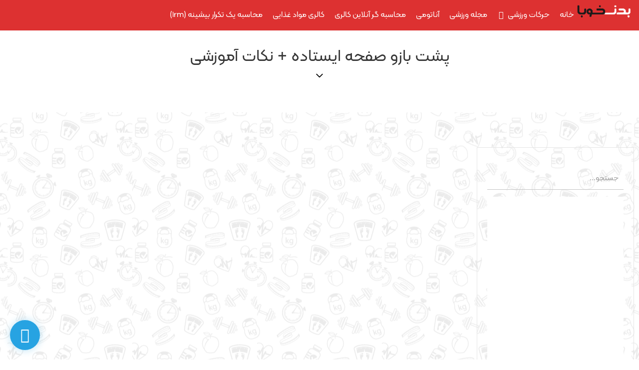

--- FILE ---
content_type: text/html; charset=UTF-8
request_url: https://badankhooba.com/exercise-guides/overhead-tricep-extension-with-plate/
body_size: 54602
content:
<!doctype html>
<html dir="rtl" lang="fa-IR" prefix="og: https://ogp.me/ns#">
<head><meta charset="UTF-8"><script>if(navigator.userAgent.match(/MSIE|Internet Explorer/i)||navigator.userAgent.match(/Trident\/7\..*?rv:11/i)){var href=document.location.href;if(!href.match(/[?&]nowprocket/)){if(href.indexOf("?")==-1){if(href.indexOf("#")==-1){document.location.href=href+"?nowprocket=1"}else{document.location.href=href.replace("#","?nowprocket=1#")}}else{if(href.indexOf("#")==-1){document.location.href=href+"&nowprocket=1"}else{document.location.href=href.replace("#","&nowprocket=1#")}}}}</script><script>(()=>{class RocketLazyLoadScripts{constructor(){this.v="1.2.6",this.triggerEvents=["keydown","mousedown","mousemove","touchmove","touchstart","touchend","wheel"],this.userEventHandler=this.t.bind(this),this.touchStartHandler=this.i.bind(this),this.touchMoveHandler=this.o.bind(this),this.touchEndHandler=this.h.bind(this),this.clickHandler=this.u.bind(this),this.interceptedClicks=[],this.interceptedClickListeners=[],this.l(this),window.addEventListener("pageshow",(t=>{this.persisted=t.persisted,this.everythingLoaded&&this.m()})),this.CSPIssue=sessionStorage.getItem("rocketCSPIssue"),document.addEventListener("securitypolicyviolation",(t=>{this.CSPIssue||"script-src-elem"!==t.violatedDirective||"data"!==t.blockedURI||(this.CSPIssue=!0,sessionStorage.setItem("rocketCSPIssue",!0))})),document.addEventListener("DOMContentLoaded",(()=>{this.k()})),this.delayedScripts={normal:[],async:[],defer:[]},this.trash=[],this.allJQueries=[]}p(t){document.hidden?t.t():(this.triggerEvents.forEach((e=>window.addEventListener(e,t.userEventHandler,{passive:!0}))),window.addEventListener("touchstart",t.touchStartHandler,{passive:!0}),window.addEventListener("mousedown",t.touchStartHandler),document.addEventListener("visibilitychange",t.userEventHandler))}_(){this.triggerEvents.forEach((t=>window.removeEventListener(t,this.userEventHandler,{passive:!0}))),document.removeEventListener("visibilitychange",this.userEventHandler)}i(t){"HTML"!==t.target.tagName&&(window.addEventListener("touchend",this.touchEndHandler),window.addEventListener("mouseup",this.touchEndHandler),window.addEventListener("touchmove",this.touchMoveHandler,{passive:!0}),window.addEventListener("mousemove",this.touchMoveHandler),t.target.addEventListener("click",this.clickHandler),this.L(t.target,!0),this.S(t.target,"onclick","rocket-onclick"),this.C())}o(t){window.removeEventListener("touchend",this.touchEndHandler),window.removeEventListener("mouseup",this.touchEndHandler),window.removeEventListener("touchmove",this.touchMoveHandler,{passive:!0}),window.removeEventListener("mousemove",this.touchMoveHandler),t.target.removeEventListener("click",this.clickHandler),this.L(t.target,!1),this.S(t.target,"rocket-onclick","onclick"),this.M()}h(){window.removeEventListener("touchend",this.touchEndHandler),window.removeEventListener("mouseup",this.touchEndHandler),window.removeEventListener("touchmove",this.touchMoveHandler,{passive:!0}),window.removeEventListener("mousemove",this.touchMoveHandler)}u(t){t.target.removeEventListener("click",this.clickHandler),this.L(t.target,!1),this.S(t.target,"rocket-onclick","onclick"),this.interceptedClicks.push(t),t.preventDefault(),t.stopPropagation(),t.stopImmediatePropagation(),this.M()}O(){window.removeEventListener("touchstart",this.touchStartHandler,{passive:!0}),window.removeEventListener("mousedown",this.touchStartHandler),this.interceptedClicks.forEach((t=>{t.target.dispatchEvent(new MouseEvent("click",{view:t.view,bubbles:!0,cancelable:!0}))}))}l(t){EventTarget.prototype.addEventListenerWPRocketBase=EventTarget.prototype.addEventListener,EventTarget.prototype.addEventListener=function(e,i,o){"click"!==e||t.windowLoaded||i===t.clickHandler||t.interceptedClickListeners.push({target:this,func:i,options:o}),(this||window).addEventListenerWPRocketBase(e,i,o)}}L(t,e){this.interceptedClickListeners.forEach((i=>{i.target===t&&(e?t.removeEventListener("click",i.func,i.options):t.addEventListener("click",i.func,i.options))})),t.parentNode!==document.documentElement&&this.L(t.parentNode,e)}D(){return new Promise((t=>{this.P?this.M=t:t()}))}C(){this.P=!0}M(){this.P=!1}S(t,e,i){t.hasAttribute&&t.hasAttribute(e)&&(event.target.setAttribute(i,event.target.getAttribute(e)),event.target.removeAttribute(e))}t(){this._(this),"loading"===document.readyState?document.addEventListener("DOMContentLoaded",this.R.bind(this)):this.R()}k(){let t=[];document.querySelectorAll("script[type=rocketlazyloadscript][data-rocket-src]").forEach((e=>{let i=e.getAttribute("data-rocket-src");if(i&&!i.startsWith("data:")){0===i.indexOf("//")&&(i=location.protocol+i);try{const o=new URL(i).origin;o!==location.origin&&t.push({src:o,crossOrigin:e.crossOrigin||"module"===e.getAttribute("data-rocket-type")})}catch(t){}}})),t=[...new Map(t.map((t=>[JSON.stringify(t),t]))).values()],this.T(t,"preconnect")}async R(){this.lastBreath=Date.now(),this.j(this),this.F(this),this.I(),this.W(),this.q(),await this.A(this.delayedScripts.normal),await this.A(this.delayedScripts.defer),await this.A(this.delayedScripts.async);try{await this.U(),await this.H(this),await this.J()}catch(t){console.error(t)}window.dispatchEvent(new Event("rocket-allScriptsLoaded")),this.everythingLoaded=!0,this.D().then((()=>{this.O()})),this.N()}W(){document.querySelectorAll("script[type=rocketlazyloadscript]").forEach((t=>{t.hasAttribute("data-rocket-src")?t.hasAttribute("async")&&!1!==t.async?this.delayedScripts.async.push(t):t.hasAttribute("defer")&&!1!==t.defer||"module"===t.getAttribute("data-rocket-type")?this.delayedScripts.defer.push(t):this.delayedScripts.normal.push(t):this.delayedScripts.normal.push(t)}))}async B(t){if(await this.G(),!0!==t.noModule||!("noModule"in HTMLScriptElement.prototype))return new Promise((e=>{let i;function o(){(i||t).setAttribute("data-rocket-status","executed"),e()}try{if(navigator.userAgent.indexOf("Firefox/")>0||""===navigator.vendor||this.CSPIssue)i=document.createElement("script"),[...t.attributes].forEach((t=>{let e=t.nodeName;"type"!==e&&("data-rocket-type"===e&&(e="type"),"data-rocket-src"===e&&(e="src"),i.setAttribute(e,t.nodeValue))})),t.text&&(i.text=t.text),i.hasAttribute("src")?(i.addEventListener("load",o),i.addEventListener("error",(function(){i.setAttribute("data-rocket-status","failed-network"),e()})),setTimeout((()=>{i.isConnected||e()}),1)):(i.text=t.text,o()),t.parentNode.replaceChild(i,t);else{const i=t.getAttribute("data-rocket-type"),s=t.getAttribute("data-rocket-src");i?(t.type=i,t.removeAttribute("data-rocket-type")):t.removeAttribute("type"),t.addEventListener("load",o),t.addEventListener("error",(i=>{this.CSPIssue&&i.target.src.startsWith("data:")?(console.log("WPRocket: data-uri blocked by CSP -> fallback"),t.removeAttribute("src"),this.B(t).then(e)):(t.setAttribute("data-rocket-status","failed-network"),e())})),s?(t.removeAttribute("data-rocket-src"),t.src=s):t.src="data:text/javascript;base64,"+window.btoa(unescape(encodeURIComponent(t.text)))}}catch(i){t.setAttribute("data-rocket-status","failed-transform"),e()}}));t.setAttribute("data-rocket-status","skipped")}async A(t){const e=t.shift();return e&&e.isConnected?(await this.B(e),this.A(t)):Promise.resolve()}q(){this.T([...this.delayedScripts.normal,...this.delayedScripts.defer,...this.delayedScripts.async],"preload")}T(t,e){var i=document.createDocumentFragment();t.forEach((t=>{const o=t.getAttribute&&t.getAttribute("data-rocket-src")||t.src;if(o&&!o.startsWith("data:")){const s=document.createElement("link");s.href=o,s.rel=e,"preconnect"!==e&&(s.as="script"),t.getAttribute&&"module"===t.getAttribute("data-rocket-type")&&(s.crossOrigin=!0),t.crossOrigin&&(s.crossOrigin=t.crossOrigin),t.integrity&&(s.integrity=t.integrity),i.appendChild(s),this.trash.push(s)}})),document.head.appendChild(i)}j(t){let e={};function i(i,o){return e[o].eventsToRewrite.indexOf(i)>=0&&!t.everythingLoaded?"rocket-"+i:i}function o(t,o){!function(t){e[t]||(e[t]={originalFunctions:{add:t.addEventListener,remove:t.removeEventListener},eventsToRewrite:[]},t.addEventListener=function(){arguments[0]=i(arguments[0],t),e[t].originalFunctions.add.apply(t,arguments)},t.removeEventListener=function(){arguments[0]=i(arguments[0],t),e[t].originalFunctions.remove.apply(t,arguments)})}(t),e[t].eventsToRewrite.push(o)}function s(e,i){let o=e[i];e[i]=null,Object.defineProperty(e,i,{get:()=>o||function(){},set(s){t.everythingLoaded?o=s:e["rocket"+i]=o=s}})}o(document,"DOMContentLoaded"),o(window,"DOMContentLoaded"),o(window,"load"),o(window,"pageshow"),o(document,"readystatechange"),s(document,"onreadystatechange"),s(window,"onload"),s(window,"onpageshow");try{Object.defineProperty(document,"readyState",{get:()=>t.rocketReadyState,set(e){t.rocketReadyState=e},configurable:!0}),document.readyState="loading"}catch(t){console.log("WPRocket DJE readyState conflict, bypassing")}}F(t){let e;function i(e){return t.everythingLoaded?e:e.split(" ").map((t=>"load"===t||0===t.indexOf("load.")?"rocket-jquery-load":t)).join(" ")}function o(o){function s(t){const e=o.fn[t];o.fn[t]=o.fn.init.prototype[t]=function(){return this[0]===window&&("string"==typeof arguments[0]||arguments[0]instanceof String?arguments[0]=i(arguments[0]):"object"==typeof arguments[0]&&Object.keys(arguments[0]).forEach((t=>{const e=arguments[0][t];delete arguments[0][t],arguments[0][i(t)]=e}))),e.apply(this,arguments),this}}o&&o.fn&&!t.allJQueries.includes(o)&&(o.fn.ready=o.fn.init.prototype.ready=function(e){return t.domReadyFired?e.bind(document)(o):document.addEventListener("rocket-DOMContentLoaded",(()=>e.bind(document)(o))),o([])},s("on"),s("one"),t.allJQueries.push(o)),e=o}o(window.jQuery),Object.defineProperty(window,"jQuery",{get:()=>e,set(t){o(t)}})}async H(t){const e=document.querySelector("script[data-webpack]");e&&(await async function(){return new Promise((t=>{e.addEventListener("load",t),e.addEventListener("error",t)}))}(),await t.K(),await t.H(t))}async U(){this.domReadyFired=!0;try{document.readyState="interactive"}catch(t){}await this.G(),document.dispatchEvent(new Event("rocket-readystatechange")),await this.G(),document.rocketonreadystatechange&&document.rocketonreadystatechange(),await this.G(),document.dispatchEvent(new Event("rocket-DOMContentLoaded")),await this.G(),window.dispatchEvent(new Event("rocket-DOMContentLoaded"))}async J(){try{document.readyState="complete"}catch(t){}await this.G(),document.dispatchEvent(new Event("rocket-readystatechange")),await this.G(),document.rocketonreadystatechange&&document.rocketonreadystatechange(),await this.G(),window.dispatchEvent(new Event("rocket-load")),await this.G(),window.rocketonload&&window.rocketonload(),await this.G(),this.allJQueries.forEach((t=>t(window).trigger("rocket-jquery-load"))),await this.G();const t=new Event("rocket-pageshow");t.persisted=this.persisted,window.dispatchEvent(t),await this.G(),window.rocketonpageshow&&window.rocketonpageshow({persisted:this.persisted}),this.windowLoaded=!0}m(){document.onreadystatechange&&document.onreadystatechange(),window.onload&&window.onload(),window.onpageshow&&window.onpageshow({persisted:this.persisted})}I(){const t=new Map;document.write=document.writeln=function(e){const i=document.currentScript;i||console.error("WPRocket unable to document.write this: "+e);const o=document.createRange(),s=i.parentElement;let n=t.get(i);void 0===n&&(n=i.nextSibling,t.set(i,n));const c=document.createDocumentFragment();o.setStart(c,0),c.appendChild(o.createContextualFragment(e)),s.insertBefore(c,n)}}async G(){Date.now()-this.lastBreath>45&&(await this.K(),this.lastBreath=Date.now())}async K(){return document.hidden?new Promise((t=>setTimeout(t))):new Promise((t=>requestAnimationFrame(t)))}N(){this.trash.forEach((t=>t.remove()))}static run(){const t=new RocketLazyLoadScripts;t.p(t)}}RocketLazyLoadScripts.run()})();</script>
	
	<meta name="viewport" content="width=device-width, initial-scale=1">
	<link rel="profile" href="https://gmpg.org/xfn/11">
		<style>img:is([sizes="auto" i], [sizes^="auto," i]) { contain-intrinsic-size: 3000px 1500px }</style>
	
<!-- بهینه‌سازی موتور جستجو توسط Rank Math - https://rankmath.com/ -->
<title>پشت بازو صفحه ایستاده + نکات آموزشی</title><link rel="preload" href="https://badankhooba.com/wp-content/uploads/2024/01/New-Project-e1704795942862.png" as="image" /><link rel="preload" href="https://badankhooba.com/wp-content/uploads/2023/06/men-menu.jpg" as="image" imagesrcset="https://badankhooba.com/wp-content/uploads/2023/06/men-menu.jpg 700w, https://badankhooba.com/wp-content/uploads/2023/06/men-menu-162x300.jpg 162w, https://badankhooba.com/wp-content/uploads/2023/06/men-menu-551x1024.jpg 551w, https://badankhooba.com/wp-content/uploads/2023/06/men-menu-500x929.jpg 500w" imagesizes="(max-width: 700px) 100vw, 700px" /><link rel="preload" href="https://badankhooba.com/wp-content/uploads/2023/06/women-menu.jpg" as="image" imagesrcset="https://badankhooba.com/wp-content/uploads/2023/06/women-menu.jpg 700w, https://badankhooba.com/wp-content/uploads/2023/06/women-menu-162x300.jpg 162w, https://badankhooba.com/wp-content/uploads/2023/06/women-menu-551x1024.jpg 551w, https://badankhooba.com/wp-content/uploads/2023/06/women-menu-500x929.jpg 500w" imagesizes="(max-width: 700px) 100vw, 700px" /><style id="perfmatters-used-css">.comments-area a,.page-content a{text-decoration:underline;}.aligncenter{clear:both;display:block;margin-inline:auto;}.wp-caption{margin-block-end:1.25rem;max-width:100%;}.wp-caption.alignleft{margin:5px 20px 20px 0;}.wp-caption.alignright{margin:5px 0 20px 20px;}.wp-caption img{display:block;margin-inline:auto;}.screen-reader-text{clip:rect(1px,1px,1px,1px);height:1px;overflow:hidden;position:absolute !important;width:1px;word-wrap:normal !important;}.screen-reader-text:focus{background-color:#eee;clip:auto !important;clip-path:none;color:#333;display:block;font-size:1rem;height:auto;left:5px;line-height:normal;padding:12px 24px;text-decoration:none;top:5px;width:auto;z-index:100000;}:where(.wp-block-button__link){border-radius:9999px;box-shadow:none;padding:calc(.667em + 2px) calc(1.333em + 2px);text-decoration:none;}:root :where(.wp-block-button .wp-block-button__link.is-style-outline),:root :where(.wp-block-button.is-style-outline>.wp-block-button__link){border:2px solid;padding:.667em 1.333em;}:root :where(.wp-block-button .wp-block-button__link.is-style-outline:not(.has-text-color)),:root :where(.wp-block-button.is-style-outline>.wp-block-button__link:not(.has-text-color)){color:currentColor;}:root :where(.wp-block-button .wp-block-button__link.is-style-outline:not(.has-background)),:root :where(.wp-block-button.is-style-outline>.wp-block-button__link:not(.has-background)){background-color:initial;background-image:none;}:where(.wp-block-columns){margin-bottom:1.75em;}:where(.wp-block-columns.has-background){padding:1.25em 2.375em;}:where(.wp-block-post-comments input[type=submit]){border:none;}:where(.wp-block-cover-image:not(.has-text-color)),:where(.wp-block-cover:not(.has-text-color)){color:#fff;}:where(.wp-block-cover-image.is-light:not(.has-text-color)),:where(.wp-block-cover.is-light:not(.has-text-color)){color:#000;}:root :where(.wp-block-cover h1:not(.has-text-color)),:root :where(.wp-block-cover h2:not(.has-text-color)),:root :where(.wp-block-cover h3:not(.has-text-color)),:root :where(.wp-block-cover h4:not(.has-text-color)),:root :where(.wp-block-cover h5:not(.has-text-color)),:root :where(.wp-block-cover h6:not(.has-text-color)),:root :where(.wp-block-cover p:not(.has-text-color)){color:inherit;}.wp-block-embed.alignleft,.wp-block-embed.alignright,.wp-block[data-align=left]>[data-type="core/embed"],.wp-block[data-align=right]>[data-type="core/embed"]{max-width:360px;width:100%;}.wp-block-embed.alignleft .wp-block-embed__wrapper,.wp-block-embed.alignright .wp-block-embed__wrapper,.wp-block[data-align=left]>[data-type="core/embed"] .wp-block-embed__wrapper,.wp-block[data-align=right]>[data-type="core/embed"] .wp-block-embed__wrapper{min-width:280px;}.wp-block-cover .wp-block-embed{min-height:240px;min-width:320px;}.wp-block-embed{overflow-wrap:break-word;}.wp-block-embed :where(figcaption){margin-bottom:1em;margin-top:.5em;}.wp-block-embed iframe{max-width:100%;}.wp-block-embed__wrapper{position:relative;}.wp-embed-responsive .wp-has-aspect-ratio .wp-block-embed__wrapper:before{content:"";display:block;padding-top:50%;}.wp-embed-responsive .wp-has-aspect-ratio iframe{bottom:0;height:100%;left:0;position:absolute;right:0;top:0;width:100%;}.wp-embed-responsive .wp-embed-aspect-21-9 .wp-block-embed__wrapper:before{padding-top:42.85%;}.wp-embed-responsive .wp-embed-aspect-18-9 .wp-block-embed__wrapper:before{padding-top:50%;}.wp-embed-responsive .wp-embed-aspect-16-9 .wp-block-embed__wrapper:before{padding-top:56.25%;}.wp-embed-responsive .wp-embed-aspect-4-3 .wp-block-embed__wrapper:before{padding-top:75%;}.wp-embed-responsive .wp-embed-aspect-1-1 .wp-block-embed__wrapper:before{padding-top:100%;}.wp-embed-responsive .wp-embed-aspect-9-16 .wp-block-embed__wrapper:before{padding-top:177.77%;}.wp-embed-responsive .wp-embed-aspect-1-2 .wp-block-embed__wrapper:before{padding-top:200%;}:where(.wp-block-file){margin-bottom:1.5em;}:where(.wp-block-file__button){border-radius:2em;display:inline-block;padding:.5em 1em;}:where(.wp-block-file__button):is(a):active,:where(.wp-block-file__button):is(a):focus,:where(.wp-block-file__button):is(a):hover,:where(.wp-block-file__button):is(a):visited{box-shadow:none;color:#fff;opacity:.85;text-decoration:none;}:where(.wp-block-group.wp-block-group-is-layout-constrained){position:relative;}@keyframes show-content-image{0%{visibility:hidden;}99%{visibility:hidden;}to{visibility:visible;}}@keyframes turn-on-visibility{0%{opacity:0;}to{opacity:1;}}@keyframes turn-off-visibility{0%{opacity:1;visibility:visible;}99%{opacity:0;visibility:visible;}to{opacity:0;visibility:hidden;}}@keyframes lightbox-zoom-in{0%{transform:translate(calc(( ( -100vw + var(--wp--lightbox-scrollbar-width) ) / 2 + var(--wp--lightbox-initial-left-position) ) * -1),calc(-50vh + var(--wp--lightbox-initial-top-position))) scale(var(--wp--lightbox-scale));}to{transform:translate(50%,-50%) scale(1);}}@keyframes lightbox-zoom-out{0%{transform:translate(50%,-50%) scale(1);visibility:visible;}99%{visibility:visible;}to{transform:translate(calc(( ( -100vw + var(--wp--lightbox-scrollbar-width) ) / 2 + var(--wp--lightbox-initial-left-position) ) * -1),calc(-50vh + var(--wp--lightbox-initial-top-position))) scale(var(--wp--lightbox-scale));visibility:hidden;}}:where(.wp-block-latest-comments:not([style*=line-height] .wp-block-latest-comments__comment)){line-height:1.1;}:where(.wp-block-latest-comments:not([style*=line-height] .wp-block-latest-comments__comment-excerpt p)){line-height:1.8;}:root :where(.wp-block-latest-posts.is-grid){padding:0;}:root :where(.wp-block-latest-posts.wp-block-latest-posts__list){padding-right:0;}ol,ul{box-sizing:border-box;}:root :where(.wp-block-list.has-background){padding:1.25em 2.375em;}:where(.wp-block-navigation.has-background .wp-block-navigation-item a:not(.wp-element-button)),:where(.wp-block-navigation.has-background .wp-block-navigation-submenu a:not(.wp-element-button)){padding:.5em 1em;}:where(.wp-block-navigation .wp-block-navigation__submenu-container .wp-block-navigation-item a:not(.wp-element-button)),:where(.wp-block-navigation .wp-block-navigation__submenu-container .wp-block-navigation-submenu a:not(.wp-element-button)),:where(.wp-block-navigation .wp-block-navigation__submenu-container .wp-block-navigation-submenu button.wp-block-navigation-item__content),:where(.wp-block-navigation .wp-block-navigation__submenu-container .wp-block-pages-list__item button.wp-block-navigation-item__content){padding:.5em 1em;}@keyframes overlay-menu__fade-in-animation{0%{opacity:0;transform:translateY(.5em);}to{opacity:1;transform:translateY(0);}}:root :where(p.has-background){padding:1.25em 2.375em;}:where(p.has-text-color:not(.has-link-color)) a{color:inherit;}:where(.wp-block-post-comments-form) input:not([type=submit]),:where(.wp-block-post-comments-form) textarea{border:1px solid #949494;font-family:inherit;font-size:1em;}:where(.wp-block-post-comments-form) input:where(:not([type=submit]):not([type=checkbox])),:where(.wp-block-post-comments-form) textarea{padding:calc(.667em + 2px);}:where(.wp-block-post-excerpt){box-sizing:border-box;margin-bottom:var(--wp--style--block-gap);margin-top:var(--wp--style--block-gap);}:where(.wp-block-preformatted.has-background){padding:1.25em 2.375em;}:where(.wp-block-search__button){border:1px solid #ccc;padding:6px 10px;}:where(.wp-block-search__input){font-family:inherit;font-size:inherit;font-style:inherit;font-weight:inherit;letter-spacing:inherit;line-height:inherit;text-transform:inherit;}:where(.wp-block-search__button-inside .wp-block-search__inside-wrapper){border:1px solid #949494;box-sizing:border-box;padding:4px;}:where(.wp-block-search__button-inside .wp-block-search__inside-wrapper) :where(.wp-block-search__button){padding:4px 8px;}:root :where(.wp-block-separator.is-style-dots){height:auto;line-height:1;text-align:center;}:root :where(.wp-block-separator.is-style-dots):before{color:currentColor;content:"···";font-family:serif;font-size:1.5em;letter-spacing:2em;padding-left:2em;}:root :where(.wp-block-site-logo.is-style-rounded){border-radius:9999px;}:root :where(.wp-block-social-links .wp-social-link a){padding:.25em;}:root :where(.wp-block-social-links.is-style-logos-only .wp-social-link a){padding:0;}:root :where(.wp-block-social-links.is-style-pill-shape .wp-social-link a){padding-left:.66667em;padding-right:.66667em;}:root :where(.wp-block-tag-cloud.is-style-outline){display:flex;flex-wrap:wrap;gap:1ch;}:root :where(.wp-block-tag-cloud.is-style-outline a){border:1px solid;font-size:unset !important;margin-left:0;padding:1ch 2ch;text-decoration:none !important;}:root :where(.wp-block-table-of-contents){box-sizing:border-box;}:where(.wp-block-term-description){box-sizing:border-box;margin-bottom:var(--wp--style--block-gap);margin-top:var(--wp--style--block-gap);}:where(pre.wp-block-verse){font-family:inherit;}:root{--wp--preset--font-size--normal:16px;--wp--preset--font-size--huge:42px;}.aligncenter{clear:both;}.screen-reader-text{border:0;clip:rect(1px,1px,1px,1px);clip-path:inset(50%);height:1px;margin:-1px;overflow:hidden;padding:0;position:absolute;width:1px;word-wrap:normal !important;}.screen-reader-text:focus{background-color:#ddd;clip:auto !important;clip-path:none;color:#444;display:block;font-size:1em;height:auto;line-height:normal;padding:15px 23px 14px;right:5px;text-decoration:none;top:5px;width:auto;z-index:100000;}html :where(.has-border-color){border-style:solid;}html :where([style*=border-top-color]){border-top-style:solid;}html :where([style*=border-right-color]){border-left-style:solid;}html :where([style*=border-bottom-color]){border-bottom-style:solid;}html :where([style*=border-left-color]){border-right-style:solid;}html :where([style*=border-width]){border-style:solid;}html :where([style*=border-top-width]){border-top-style:solid;}html :where([style*=border-right-width]){border-left-style:solid;}html :where([style*=border-bottom-width]){border-bottom-style:solid;}html :where([style*=border-left-width]){border-right-style:solid;}html :where(img[class*=wp-image-]){height:auto;max-width:100%;}:where(figure){margin:0 0 1em;}html :where(.is-position-sticky){--wp-admin--admin-bar--position-offset:var(--wp-admin--admin-bar--height,0px);}@media screen and (max-width:600px){html :where(.is-position-sticky){--wp-admin--admin-bar--position-offset:0px;}}.brxe-jet-engine-listing-dynamic-field .jet-listing-dynamic-field__icon :is(svg,path){fill:currentColor;}.brxe-jet-engine-listing-dynamic-link .jet-listing-dynamic-link__icon :is(svg,path){fill:currentColor;}.jet-listing-grid__item.jet-equal-columns>.elementor>:is(.elementor-section,.e-container,.e-con){height:100%;}.jet-listing-grid__item.jet-equal-columns .jet-engine-listing-overlay-wrap>.elementor>:is(.elementor-section,.e-container,.e-con){height:100%;}@-webkit-keyframes jet-engine-spin{0%{transform:rotate(0);}100%{transform:rotate(359deg);}}@keyframes jet-engine-spin{0%{transform:rotate(0);}100%{transform:rotate(359deg);}}@-webkit-keyframes jet-engine-map-spin{0%{transform:rotate(0);}100%{transform:rotate(359deg);}}@keyframes jet-engine-map-spin{0%{transform:rotate(0);}100%{transform:rotate(359deg);}}@font-face{font-display:swap;font-family:FontAwesome;src:url("https://badankhooba.com/wp-content/cache/min/1/wp-content/plugins/image-map-pro-wordpress/css/../../../../../../../plugins/image-map-pro-wordpress/fonts/fontawesome-webfont.eot?v=4.7.0");src:url("https://badankhooba.com/wp-content/cache/min/1/wp-content/plugins/image-map-pro-wordpress/css/../../../../../../../plugins/image-map-pro-wordpress/fonts/fontawesome-webfont.eot?#iefix&v=4.7.0") format("embedded-opentype"),url("https://badankhooba.com/wp-content/cache/min/1/wp-content/plugins/image-map-pro-wordpress/css/../../../../../../../plugins/image-map-pro-wordpress/fonts/fontawesome-webfont.woff2?v=4.7.0") format("woff2"),url("https://badankhooba.com/wp-content/cache/min/1/wp-content/plugins/image-map-pro-wordpress/css/../../../../../../../plugins/image-map-pro-wordpress/fonts/fontawesome-webfont.woff?v=4.7.0") format("woff"),url("https://badankhooba.com/wp-content/cache/min/1/wp-content/plugins/image-map-pro-wordpress/css/../../../../../../../plugins/image-map-pro-wordpress/fonts/fontawesome-webfont.ttf?v=4.7.0") format("truetype"),url("https://badankhooba.com/wp-content/cache/min/1/wp-content/plugins/image-map-pro-wordpress/css/../../../../../../../plugins/image-map-pro-wordpress/fonts/fontawesome-webfont.svg?v=4.7.0#fontawesomeregular") format("svg");font-weight:400;font-style:normal;}.fa{display:inline-block;font:normal normal normal 14px/1 FontAwesome;font-size:inherit;text-rendering:auto;-webkit-font-smoothing:antialiased;-moz-osx-font-smoothing:grayscale;}.fa-fw{width:1.28571429em;text-align:center;}@-webkit-keyframes fa-spin{0%{-webkit-transform:rotate(0);transform:rotate(0);}100%{-webkit-transform:rotate(359deg);transform:rotate(359deg);}}@keyframes fa-spin{0%{-webkit-transform:rotate(0);transform:rotate(0);}100%{-webkit-transform:rotate(359deg);transform:rotate(359deg);}}.fa-close:before,.fa-remove:before,.fa-times:before{content:"";}.fa-chevron-up:before{content:"";}.fa-chevron-down:before{content:"";}.fa-twitter:before{content:"";}.fa-bars:before,.fa-navicon:before,.fa-reorder:before{content:"";}.fa-angle-left:before{content:"";}.fa-angle-right:before{content:"";}.fa-angle-up:before{content:"";}.fa-angle-down:before{content:"";}.fa-chevron-circle-left:before{content:"";}.fa-youtube:before{content:"";}.fa-instagram:before{content:"";}.fa-telegram:before{content:"";}@keyframes ShapeGlowAnimation{0%{opacity:0;}50%{opacity:1;}100%{opacity:0;}}@keyframes pvc-loading{0%{transform:rotate(0deg);}100%{transform:rotate(360deg);}}html{line-height:1.15;-webkit-text-size-adjust:100%;}*,:after,:before{box-sizing:border-box;}body{margin:0;font-family:-apple-system,BlinkMacSystemFont,Segoe UI,Roboto,Helvetica Neue,Arial,Noto Sans,sans-serif,Apple Color Emoji,Segoe UI Emoji,Segoe UI Symbol,Noto Color Emoji;font-size:1rem;font-weight:400;line-height:1.5;color:#333;background-color:#fff;-webkit-font-smoothing:antialiased;-moz-osx-font-smoothing:grayscale;}h1,h2,h3,h4,h5,h6{margin-block-start:.5rem;margin-block-end:1rem;font-family:inherit;font-weight:500;line-height:1.2;color:inherit;}h1{font-size:2.5rem;}h2{font-size:2rem;}h3{font-size:1.75rem;}h4{font-size:1.5rem;}p{margin-block-start:0;margin-block-end:.9rem;}a{background-color:transparent;text-decoration:none;color:#c36;}a:active,a:hover{color:#336;}a:not([href]):not([tabindex]),a:not([href]):not([tabindex]):focus,a:not([href]):not([tabindex]):hover{color:inherit;text-decoration:none;}a:not([href]):not([tabindex]):focus{outline:0;}b,strong{font-weight:bolder;}small{font-size:80%;}img{border-style:none;height:auto;max-width:100%;}[hidden],template{display:none;}@media print{*,:after,:before{background:transparent !important;color:#000 !important;box-shadow:none !important;text-shadow:none !important;}a,a:visited{text-decoration:underline;}a[href]:after{content:" (" attr(href) ")";}a[href^="#"]:after,a[href^="javascript:"]:after{content:"";}img,tr{-moz-column-break-inside:avoid;break-inside:avoid;}h2,h3,p{orphans:3;widows:3;}h2,h3{-moz-column-break-after:avoid;break-after:avoid;}}label{display:inline-block;line-height:1;vertical-align:middle;}button,input,optgroup,select,textarea{font-family:inherit;font-size:1rem;line-height:1.5;margin:0;}input[type=date],input[type=email],input[type=number],input[type=password],input[type=search],input[type=tel],input[type=text],input[type=url],select,textarea{width:100%;border:1px solid #666;border-radius:3px;padding:.5rem 1rem;transition:all .3s;}input[type=date]:focus,input[type=email]:focus,input[type=number]:focus,input[type=password]:focus,input[type=search]:focus,input[type=tel]:focus,input[type=text]:focus,input[type=url]:focus,select:focus,textarea:focus{border-color:#333;}button,input{overflow:visible;}button,select{text-transform:none;}[type=button],[type=reset],[type=submit],button{width:auto;-webkit-appearance:button;}[type=button],[type=submit],button{display:inline-block;font-weight:400;color:#c36;text-align:center;white-space:nowrap;-webkit-user-select:none;-moz-user-select:none;user-select:none;background-color:transparent;border:1px solid #c36;padding:.5rem 1rem;font-size:1rem;border-radius:3px;transition:all .3s;}[type=button]:focus:not(:focus-visible),[type=submit]:focus:not(:focus-visible),button:focus:not(:focus-visible){outline:none;}[type=button]:focus,[type=button]:hover,[type=submit]:focus,[type=submit]:hover,button:focus,button:hover{color:#fff;background-color:#c36;text-decoration:none;}[type=button]:not(:disabled),[type=submit]:not(:disabled),button:not(:disabled){cursor:pointer;}textarea{overflow:auto;resize:vertical;}[type=checkbox],[type=radio]{box-sizing:border-box;padding:0;}[type=number]::-webkit-inner-spin-button,[type=number]::-webkit-outer-spin-button{height:auto;}[type=search]{-webkit-appearance:textfield;outline-offset:-2px;}[type=search]::-webkit-search-decoration{-webkit-appearance:none;}::-webkit-file-upload-button{-webkit-appearance:button;font:inherit;}dd,dl,dt,li,ol,ul{margin-block-start:0;margin-block-end:0;border:0;outline:0;font-size:100%;vertical-align:baseline;background:transparent;}.jet-mobile-menu{display:-webkit-box;display:-ms-flexbox;display:flex;-webkit-box-orient:vertical;-webkit-box-direction:normal;-ms-flex-flow:column wrap;flex-flow:column wrap;-webkit-box-pack:start;-ms-flex-pack:start;justify-content:flex-start;-webkit-box-align:stretch;-ms-flex-align:stretch;align-items:stretch;}.jet-mobile-menu__refs{display:none;}.jet-mega-menu-location{overflow-x:hidden;}@font-face{font-display:swap;font-family:eicons;src:url("https://badankhooba.com/wp-content/cache/min/1/wp-content/plugins/elementor/assets/lib/eicons/css/../../../../../../../../../../plugins/elementor/assets/lib/eicons/fonts/eicons.eot?5.30.0");src:url("https://badankhooba.com/wp-content/cache/min/1/wp-content/plugins/elementor/assets/lib/eicons/css/../../../../../../../../../../plugins/elementor/assets/lib/eicons/fonts/eicons.eot?5.30.0#iefix") format("embedded-opentype"),url("https://badankhooba.com/wp-content/cache/min/1/wp-content/plugins/elementor/assets/lib/eicons/css/../../../../../../../../../../plugins/elementor/assets/lib/eicons/fonts/eicons.woff2?5.30.0") format("woff2"),url("https://badankhooba.com/wp-content/cache/min/1/wp-content/plugins/elementor/assets/lib/eicons/css/../../../../../../../../../../plugins/elementor/assets/lib/eicons/fonts/eicons.woff?5.30.0") format("woff"),url("https://badankhooba.com/wp-content/cache/min/1/wp-content/plugins/elementor/assets/lib/eicons/css/../../../../../../../../../../plugins/elementor/assets/lib/eicons/fonts/eicons.ttf?5.30.0") format("truetype"),url("https://badankhooba.com/wp-content/cache/min/1/wp-content/plugins/elementor/assets/lib/eicons/css/../../../../../../../../../../plugins/elementor/assets/lib/eicons/fonts/eicons.svg?5.30.0#eicon") format("svg");font-weight:400;font-style:normal;}[class*=" eicon-"],[class^=eicon]{display:inline-block;font-family:eicons;font-size:inherit;font-weight:400;font-style:normal;font-variant:normal;line-height:1;text-rendering:auto;-webkit-font-smoothing:antialiased;-moz-osx-font-smoothing:grayscale;}@keyframes a{0%{transform:rotate(0deg);}to{transform:rotate(359deg);}}.eicon-animation-spin{animation:a 2s infinite linear;}.eicon-menu-bar:before{content:"";}.eicon-close:before{content:"";}.eicon-loading:before{content:"";}.elementor-screen-only,.screen-reader-text,.screen-reader-text span,.ui-helper-hidden-accessible{height:1px;margin:-1px;overflow:hidden;padding:0;position:absolute;top:-10000em;width:1px;clip:rect(0,0,0,0);border:0;}.elementor *,.elementor :after,.elementor :before{box-sizing:border-box;}.elementor a{box-shadow:none;text-decoration:none;}.elementor img{border:none;border-radius:0;box-shadow:none;height:auto;max-width:100%;}.e-con-inner>.elementor-element.elementor-fixed,.e-con>.elementor-element.elementor-fixed,.elementor-widget-wrap>.elementor-element.elementor-fixed{position:fixed;}.elementor-element{--flex-direction:initial;--flex-wrap:initial;--justify-content:initial;--align-items:initial;--align-content:initial;--gap:initial;--flex-basis:initial;--flex-grow:initial;--flex-shrink:initial;--order:initial;--align-self:initial;align-self:var(--align-self);flex-basis:var(--flex-basis);flex-grow:var(--flex-grow);flex-shrink:var(--flex-shrink);order:var(--order);}.elementor-element.elementor-absolute,.elementor-element.elementor-fixed{z-index:1;}.elementor-element:where(.e-con-full,.elementor-widget){align-content:var(--align-content);align-items:var(--align-items);flex-direction:var(--flex-direction);flex-wrap:var(--flex-wrap);gap:var(--row-gap) var(--column-gap);justify-content:var(--justify-content);}.elementor-align-center{text-align:center;}:root{--page-title-display:block;}@keyframes eicon-spin{0%{transform:rotate(0deg);}to{transform:rotate(359deg);}}.eicon-animation-spin{animation:eicon-spin 2s linear infinite;}.elementor-widget{position:relative;}.elementor-widget:not(:last-child){margin-bottom:var(--kit-widget-spacing,20px);}.elementor-widget:not(:last-child).elementor-absolute,.elementor-widget:not(:last-child).elementor-widget__width-auto,.elementor-widget:not(:last-child).elementor-widget__width-initial{margin-bottom:0;}.elementor-grid{display:grid;grid-column-gap:var(--grid-column-gap);grid-row-gap:var(--grid-row-gap);}.elementor-grid .elementor-grid-item{min-width:0;}.elementor-grid-0 .elementor-grid{display:inline-block;margin-bottom:calc(-1 * var(--grid-row-gap));width:100%;word-spacing:var(--grid-column-gap);}.elementor-grid-0 .elementor-grid .elementor-grid-item{display:inline-block;margin-bottom:var(--grid-row-gap);word-break:break-word;}@media (min-width:992px){#elementor-device-mode:after{content:"desktop";}}@media (min-width:-1){#elementor-device-mode:after{content:"widescreen";}}@media (max-width:-1){#elementor-device-mode:after{content:"laptop";}}@media (max-width:-1){#elementor-device-mode:after{content:"tablet_extra";}}@media (max-width:991px){#elementor-device-mode:after{content:"tablet";}}@media (max-width:-1){#elementor-device-mode:after{content:"mobile_extra";}}@media (max-width:575px){#elementor-device-mode:after{content:"mobile";}}@media (prefers-reduced-motion:no-preference){html{scroll-behavior:smooth;}}.e-con{--border-radius:0;--border-top-width:0px;--border-right-width:0px;--border-bottom-width:0px;--border-left-width:0px;--border-style:initial;--border-color:initial;--container-widget-width:100%;--container-widget-height:initial;--container-widget-flex-grow:0;--container-widget-align-self:initial;--content-width:min(100%,var(--container-max-width,1140px));--width:100%;--min-height:initial;--height:auto;--text-align:initial;--margin-top:0px;--margin-right:0px;--margin-bottom:0px;--margin-left:0px;--padding-top:var(--container-default-padding-top,10px);--padding-right:var(--container-default-padding-right,10px);--padding-bottom:var(--container-default-padding-bottom,10px);--padding-left:var(--container-default-padding-left,10px);--position:relative;--z-index:revert;--overflow:visible;--gap:var(--widgets-spacing,20px);--row-gap:var(--widgets-spacing-row,20px);--column-gap:var(--widgets-spacing-column,20px);--overlay-mix-blend-mode:initial;--overlay-opacity:1;--overlay-transition:.3s;--e-con-grid-template-columns:repeat(3,1fr);--e-con-grid-template-rows:repeat(2,1fr);border-radius:var(--border-radius);height:var(--height);min-height:var(--min-height);min-width:0;overflow:var(--overflow);position:var(--position);transition:background var(--background-transition,.3s),border var(--border-transition,.3s),box-shadow var(--border-transition,.3s),transform var(--e-con-transform-transition-duration,.4s);width:var(--width);z-index:var(--z-index);--flex-wrap-mobile:wrap;margin-block-end:var(--margin-block-end);margin-block-start:var(--margin-block-start);margin-inline-end:var(--margin-inline-end);margin-inline-start:var(--margin-inline-start);padding-inline-end:var(--padding-inline-end);padding-inline-start:var(--padding-inline-start);--margin-block-start:var(--margin-top);--margin-block-end:var(--margin-bottom);--margin-inline-start:var(--margin-left);--margin-inline-end:var(--margin-right);--padding-inline-start:var(--padding-left);--padding-inline-end:var(--padding-right);--padding-block-start:var(--padding-top);--padding-block-end:var(--padding-bottom);--border-block-start-width:var(--border-top-width);--border-block-end-width:var(--border-bottom-width);--border-inline-start-width:var(--border-left-width);--border-inline-end-width:var(--border-right-width);}body.rtl .e-con{--padding-inline-start:var(--padding-right);--padding-inline-end:var(--padding-left);--margin-inline-start:var(--margin-right);--margin-inline-end:var(--margin-left);--border-inline-start-width:var(--border-right-width);--border-inline-end-width:var(--border-left-width);}.e-con.e-flex{--flex-direction:column;--flex-basis:auto;--flex-grow:0;--flex-shrink:1;flex:var(--flex-grow) var(--flex-shrink) var(--flex-basis);}.e-con-full,.e-con>.e-con-inner{padding-block-end:var(--padding-block-end);padding-block-start:var(--padding-block-start);text-align:var(--text-align);}.e-con-full.e-flex,.e-con.e-flex>.e-con-inner{flex-direction:var(--flex-direction);}.e-con,.e-con>.e-con-inner{display:var(--display);}.e-con-boxed.e-flex{align-content:normal;align-items:normal;flex-direction:column;flex-wrap:nowrap;justify-content:normal;}.e-con-boxed{gap:initial;text-align:initial;}.e-con.e-flex>.e-con-inner{align-content:var(--align-content);align-items:var(--align-items);align-self:auto;flex-basis:auto;flex-grow:1;flex-shrink:1;flex-wrap:var(--flex-wrap);justify-content:var(--justify-content);}.e-con>.e-con-inner{gap:var(--row-gap) var(--column-gap);height:100%;margin:0 auto;max-width:var(--content-width);padding-inline-end:0;padding-inline-start:0;width:100%;}:is(.elementor-section-wrap,[data-elementor-id])>.e-con{--margin-left:auto;--margin-right:auto;max-width:min(100%,var(--width));}.e-con .elementor-widget.elementor-widget{margin-block-end:0;}.e-con:before,.e-con>.elementor-background-slideshow:before,.e-con>.elementor-motion-effects-container>.elementor-motion-effects-layer:before,:is(.e-con,.e-con>.e-con-inner)>.elementor-background-video-container:before{border-block-end-width:var(--border-block-end-width);border-block-start-width:var(--border-block-start-width);border-color:var(--border-color);border-inline-end-width:var(--border-inline-end-width);border-inline-start-width:var(--border-inline-start-width);border-radius:var(--border-radius);border-style:var(--border-style);content:var(--background-overlay);display:block;left:calc(0px - var(--border-left-width));mix-blend-mode:var(--overlay-mix-blend-mode);opacity:var(--overlay-opacity);position:absolute;top:calc(0px - var(--border-top-width));transition:var(--overlay-transition,.3s);}.e-con:before{transition:background var(--overlay-transition,.3s),border-radius var(--border-transition,.3s),opacity var(--overlay-transition,.3s);}.e-con>.elementor-background-slideshow,:is(.e-con,.e-con>.e-con-inner)>.elementor-background-video-container{border-block-end-width:var(--border-block-end-width);border-block-start-width:var(--border-block-start-width);border-color:var(--border-color);border-inline-end-width:var(--border-inline-end-width);border-inline-start-width:var(--border-inline-start-width);border-radius:var(--border-radius);border-style:var(--border-style);left:calc(0px - var(--border-left-width));top:calc(0px - var(--border-top-width));}@media (max-width:575px){:is(.e-con,.e-con>.e-con-inner)>.elementor-background-video-container.elementor-hidden-mobile{display:none;}}:is(.e-con,.e-con>.e-con-inner)>.elementor-background-video-container:before{z-index:1;}:is(.e-con,.e-con>.e-con-inner)>.elementor-background-slideshow:before{z-index:2;}.e-con .elementor-widget{min-width:0;}.e-con>.e-con-inner>.elementor-widget>.elementor-widget-container,.e-con>.elementor-widget>.elementor-widget-container{height:100%;}.e-con.e-con>.e-con-inner>.elementor-widget,.elementor.elementor .e-con>.elementor-widget{max-width:100%;}.e-con .elementor-widget:not(:last-child){--kit-widget-spacing:0px;}@media (max-width:767px){.e-con.e-flex{--width:100%;--flex-wrap:var(--flex-wrap-mobile);}}.elementor-element .elementor-widget-container,.elementor-element:not(:has(.elementor-widget-container)){transition:background .3s,border .3s,border-radius .3s,box-shadow .3s,transform var(--e-transform-transition-duration,.4s);}.elementor-heading-title{line-height:1;margin:0;padding:0;}.elementor-icon{color:#69727d;display:inline-block;font-size:50px;line-height:1;text-align:center;transition:all .3s;}.elementor-icon:hover{color:#69727d;}.elementor-icon i,.elementor-icon svg{display:block;height:1em;position:relative;width:1em;}.elementor-icon i:before,.elementor-icon svg:before{left:50%;position:absolute;transform:translateX(-50%);}.elementor-shape-rounded .elementor-icon{border-radius:10%;}@media (max-width:575px){.elementor .elementor-hidden-mobile,.elementor .elementor-hidden-phone{display:none;}}@media (min-width:576px) and (max-width:991px){.elementor .elementor-hidden-tablet{display:none;}}@media (min-width:992px) and (max-width:99999px){.elementor .elementor-hidden-desktop{display:none;}}@keyframes swiper-preloader-spin{100%{transform:rotate(360deg);}}.elementor-location-footer:before,.elementor-location-header:before{content:"";display:table;clear:both;}.elementor-sticky--active{z-index:99;}.e-con.elementor-sticky--active{z-index:var(--z-index,99);}[data-elementor-type=popup] .elementor-section-wrap:not(:empty)+#elementor-add-new-section,[data-elementor-type=popup]:not(.elementor-edit-area){display:none;}.elementor-popup-modal{display:flex;pointer-events:none;background-color:transparent;-webkit-user-select:auto;-moz-user-select:auto;user-select:auto;}.elementor-popup-modal .dialog-buttons-wrapper,.elementor-popup-modal .dialog-header{display:none;}.elementor-popup-modal .dialog-close-button{display:none;top:20px;margin-top:0;left:20px;opacity:1;z-index:9999;pointer-events:all;}.elementor-popup-modal .dialog-close-button svg{fill:#1f2124;height:1em;width:1em;}.elementor-popup-modal .dialog-widget-content{background-color:#fff;width:auto;overflow:visible;max-width:100%;max-height:100%;border-radius:0;box-shadow:none;pointer-events:all;}.elementor-popup-modal .dialog-message{width:640px;max-width:100vw;max-height:100vh;padding:0;overflow:auto;display:flex;}.elementor-popup-modal .elementor{width:100%;}.elementor-motion-effects-element,.elementor-motion-effects-layer{transition-property:transform,opacity;transition-timing-function:cubic-bezier(0,.33,.07,1.03);transition-duration:1s;}.elementor-motion-effects-container{position:absolute;top:0;left:0;width:100%;height:100%;overflow:hidden;transform-origin:var(--e-transform-origin-y) var(--e-transform-origin-x);}.elementor-motion-effects-layer{position:absolute;top:0;left:0;background-repeat:no-repeat;background-size:cover;}body.woocommerce #content div.product .elementor-widget-woocommerce-product-images div.images,body.woocommerce-page #content div.product .elementor-widget-woocommerce-product-images div.images,body.woocommerce-page div.product .elementor-widget-woocommerce-product-images div.images,body.woocommerce div.product .elementor-widget-woocommerce-product-images div.images{float:none;width:100%;padding:0;}body.rtl.woocommerce #content div.product .elementor-widget-woocommerce-product-images div.images,body.rtl.woocommerce-page #content div.product .elementor-widget-woocommerce-product-images div.images,body.rtl.woocommerce-page div.product .elementor-widget-woocommerce-product-images div.images,body.rtl.woocommerce div.product .elementor-widget-woocommerce-product-images div.images{float:none;padding:0;}:is(.elementor-widget-woocommerce-product-add-to-cart,.woocommerce div.product .elementor-widget-woocommerce-product-add-to-cart,.elementor-widget-wc-add-to-cart,.woocommerce div.product .elementor-widget-wc-add-to-cart) form.cart{margin:0;}:is(.elementor-widget-woocommerce-product-add-to-cart,.woocommerce div.product .elementor-widget-woocommerce-product-add-to-cart,.elementor-widget-wc-add-to-cart,.woocommerce div.product .elementor-widget-wc-add-to-cart) form.cart.variations_form .woocommerce-variation-add-to-cart,:is(.elementor-widget-woocommerce-product-add-to-cart,.woocommerce div.product .elementor-widget-woocommerce-product-add-to-cart,.elementor-widget-wc-add-to-cart,.woocommerce div.product .elementor-widget-wc-add-to-cart) form.cart:not(.grouped_form):not(.variations_form){display:flex;flex-wrap:nowrap;}:is(.elementor-widget-woocommerce-product-add-to-cart,.woocommerce div.product .elementor-widget-woocommerce-product-add-to-cart,.elementor-widget-wc-add-to-cart,.woocommerce div.product .elementor-widget-wc-add-to-cart) form.cart .button:where(:not(:first-child)),:is(.elementor-widget-woocommerce-product-add-to-cart,.woocommerce div.product .elementor-widget-woocommerce-product-add-to-cart,.elementor-widget-wc-add-to-cart,.woocommerce div.product .elementor-widget-wc-add-to-cart) form.cart button:where(:not(:first-child)){margin-top:0;margin-right:var(--button-spacing,10px);}:is(.elementor-widget-woocommerce-product-add-to-cart,.woocommerce div.product .elementor-widget-woocommerce-product-add-to-cart,.elementor-widget-wc-add-to-cart,.woocommerce div.product .elementor-widget-wc-add-to-cart) .e-loop-add-to-cart-form-container{display:flex;flex-wrap:wrap;gap:var(--view-cart-spacing,10px);}:is(.elementor-widget-woocommerce-product-add-to-cart,.woocommerce div.product .elementor-widget-woocommerce-product-add-to-cart,.elementor-widget-wc-add-to-cart,.woocommerce div.product .elementor-widget-wc-add-to-cart) .e-loop-add-to-cart-form-container>*{display:flex;flex-basis:auto;margin:0;}:is(.elementor-widget-woocommerce-product-add-to-cart,.woocommerce div.product .elementor-widget-woocommerce-product-add-to-cart,.elementor-widget-wc-add-to-cart,.woocommerce div.product .elementor-widget-wc-add-to-cart) .quantity{vertical-align:middle;}:is(.elementor-widget-woocommerce-product-add-to-cart,.woocommerce div.product .elementor-widget-woocommerce-product-add-to-cart,.elementor-widget-wc-add-to-cart,.woocommerce div.product .elementor-widget-wc-add-to-cart) .quantity .qty{vertical-align:top;margin-left:0;}:is(.elementor-widget-woocommerce-product-add-to-cart,.woocommerce div.product .elementor-widget-woocommerce-product-add-to-cart,.elementor-widget-wc-add-to-cart,.woocommerce div.product .elementor-widget-wc-add-to-cart) .quantity input{height:100%;}:is(.elementor-widget-woocommerce-product-add-to-cart,.woocommerce div.product .elementor-widget-woocommerce-product-add-to-cart,.elementor-widget-wc-add-to-cart,.woocommerce div.product .elementor-widget-wc-add-to-cart).elementor-add-to-cart--layout-auto form.cart.variations_form .woocommerce-variation-add-to-cart,:is(.elementor-widget-woocommerce-product-add-to-cart,.woocommerce div.product .elementor-widget-woocommerce-product-add-to-cart,.elementor-widget-wc-add-to-cart,.woocommerce div.product .elementor-widget-wc-add-to-cart).elementor-add-to-cart--layout-auto form.cart:not(.grouped_form):not(.variations_form),:is(.elementor-widget-woocommerce-product-add-to-cart,.woocommerce div.product .elementor-widget-woocommerce-product-add-to-cart,.elementor-widget-wc-add-to-cart,.woocommerce div.product .elementor-widget-wc-add-to-cart).elementor-add-to-cart--layout-stacked form.cart.variations_form .woocommerce-variation-add-to-cart,:is(.elementor-widget-woocommerce-product-add-to-cart,.woocommerce div.product .elementor-widget-woocommerce-product-add-to-cart,.elementor-widget-wc-add-to-cart,.woocommerce div.product .elementor-widget-wc-add-to-cart).elementor-add-to-cart--layout-stacked form.cart:not(.grouped_form):not(.variations_form){display:block;}:is(.elementor-widget-woocommerce-product-add-to-cart,.woocommerce div.product .elementor-widget-woocommerce-product-add-to-cart,.elementor-widget-wc-add-to-cart,.woocommerce div.product .elementor-widget-wc-add-to-cart).elementor-add-to-cart--layout-auto .e-atc-qty-button-holder,:is(.elementor-widget-woocommerce-product-add-to-cart,.woocommerce div.product .elementor-widget-woocommerce-product-add-to-cart,.elementor-widget-wc-add-to-cart,.woocommerce div.product .elementor-widget-wc-add-to-cart).elementor-add-to-cart--layout-stacked .e-atc-qty-button-holder{display:flex;}:is(.elementor-widget-woocommerce-product-add-to-cart,.woocommerce div.product .elementor-widget-woocommerce-product-add-to-cart,.elementor-widget-wc-add-to-cart,.woocommerce div.product .elementor-widget-wc-add-to-cart).elementor-add-to-cart--layout-stacked .e-loop-add-to-cart-form-container{flex-wrap:wrap;}:is(.elementor-widget-woocommerce-product-add-to-cart,.woocommerce div.product .elementor-widget-woocommerce-product-add-to-cart,.elementor-widget-wc-add-to-cart,.woocommerce div.product .elementor-widget-wc-add-to-cart).elementor-add-to-cart--layout-stacked .e-loop-add-to-cart-form-container>*{flex-basis:100%;}:is(.elementor-widget-woocommerce-product-add-to-cart,.woocommerce div.product .elementor-widget-woocommerce-product-add-to-cart,.elementor-widget-wc-add-to-cart,.woocommerce div.product .elementor-widget-wc-add-to-cart).elementor-add-to-cart--layout-stacked .e-atc-qty-button-holder{flex-wrap:wrap;}:is(.elementor-widget-woocommerce-product-add-to-cart,.woocommerce div.product .elementor-widget-woocommerce-product-add-to-cart,.elementor-widget-wc-add-to-cart,.woocommerce div.product .elementor-widget-wc-add-to-cart).elementor-add-to-cart--layout-stacked .e-atc-qty-button-holder>*{flex-basis:100%;}:is(.elementor-widget-woocommerce-product-add-to-cart,.woocommerce div.product .elementor-widget-woocommerce-product-add-to-cart,.elementor-widget-wc-add-to-cart,.woocommerce div.product .elementor-widget-wc-add-to-cart).elementor-add-to-cart--layout-stacked .e-atc-qty-button-holder .button,:is(.elementor-widget-woocommerce-product-add-to-cart,.woocommerce div.product .elementor-widget-woocommerce-product-add-to-cart,.elementor-widget-wc-add-to-cart,.woocommerce div.product .elementor-widget-wc-add-to-cart).elementor-add-to-cart--layout-stacked .e-atc-qty-button-holder button{flex-basis:auto;}:is(.elementor-widget-woocommerce-product-add-to-cart,.woocommerce div.product .elementor-widget-woocommerce-product-add-to-cart,.elementor-widget-wc-add-to-cart,.woocommerce div.product .elementor-widget-wc-add-to-cart).elementor-add-to-cart--layout-stacked .e-atc-qty-button-holder .button:where(:not(:first-child)),:is(.elementor-widget-woocommerce-product-add-to-cart,.woocommerce div.product .elementor-widget-woocommerce-product-add-to-cart,.elementor-widget-wc-add-to-cart,.woocommerce div.product .elementor-widget-wc-add-to-cart).elementor-add-to-cart--layout-stacked .e-atc-qty-button-holder button:where(:not(:first-child)){margin-right:0;margin-top:var(--button-spacing,10px);}:is(.elementor-widget-woocommerce-product-add-to-cart,.woocommerce div.product .elementor-widget-woocommerce-product-add-to-cart,.elementor-widget-wc-add-to-cart,.woocommerce div.product .elementor-widget-wc-add-to-cart).elementor-add-to-cart--layout-auto .e-atc-qty-button-holder{flex-wrap:nowrap;}:is(.elementor-widget-woocommerce-product-add-to-cart,.woocommerce div.product .elementor-widget-woocommerce-product-add-to-cart,.elementor-widget-wc-add-to-cart,.woocommerce div.product .elementor-widget-wc-add-to-cart).elementor-add-to-cart--layout-auto .e-atc-qty-button-holder .quantity{margin-left:0;}:is(.elementor-widget-woocommerce-product-add-to-cart,.woocommerce div.product .elementor-widget-woocommerce-product-add-to-cart,.elementor-widget-wc-add-to-cart,.woocommerce div.product .elementor-widget-wc-add-to-cart).elementor-add-to-cart--layout-auto .e-atc-qty-button-holder .button,:is(.elementor-widget-woocommerce-product-add-to-cart,.woocommerce div.product .elementor-widget-woocommerce-product-add-to-cart,.elementor-widget-wc-add-to-cart,.woocommerce div.product .elementor-widget-wc-add-to-cart).elementor-add-to-cart--layout-auto .e-atc-qty-button-holder button{vertical-align:middle;}:is(.elementor-widget-woocommerce-product-add-to-cart,.woocommerce div.product .elementor-widget-woocommerce-product-add-to-cart,.elementor-widget-wc-add-to-cart,.woocommerce div.product .elementor-widget-wc-add-to-cart).elementor-add-to-cart--align-left:not([class*="--layout-stacked"]):not([class*="--layout-auto"]):not([class*=-product-add-to-cart]){text-align:left;}:is(.elementor-widget-woocommerce-product-add-to-cart,.woocommerce div.product .elementor-widget-woocommerce-product-add-to-cart,.elementor-widget-wc-add-to-cart,.woocommerce div.product .elementor-widget-wc-add-to-cart).elementor-add-to-cart--align-left .e-loop-add-to-cart-form-container,:is(.elementor-widget-woocommerce-product-add-to-cart,.woocommerce div.product .elementor-widget-woocommerce-product-add-to-cart,.elementor-widget-wc-add-to-cart,.woocommerce div.product .elementor-widget-wc-add-to-cart).elementor-add-to-cart--align-left:not([class*="--layout-stacked"]):not([class*="--layout-auto"]) form.cart.variations_form .woocommerce-variation-add-to-cart,:is(.elementor-widget-woocommerce-product-add-to-cart,.woocommerce div.product .elementor-widget-woocommerce-product-add-to-cart,.elementor-widget-wc-add-to-cart,.woocommerce div.product .elementor-widget-wc-add-to-cart).elementor-add-to-cart--align-left:not([class*="--layout-stacked"]):not([class*="--layout-auto"]) form.cart:not(.grouped_form):not(.variations_form),:is(.elementor-widget-woocommerce-product-add-to-cart,.woocommerce div.product .elementor-widget-woocommerce-product-add-to-cart,.elementor-widget-wc-add-to-cart,.woocommerce div.product .elementor-widget-wc-add-to-cart).elementor-add-to-cart--align-left[class*="--layout-auto"] .e-atc-qty-button-holder,:is(.elementor-widget-woocommerce-product-add-to-cart,.woocommerce div.product .elementor-widget-woocommerce-product-add-to-cart,.elementor-widget-wc-add-to-cart,.woocommerce div.product .elementor-widget-wc-add-to-cart).elementor-add-to-cart--align-left[class*="--layout-stacked"] .e-atc-qty-button-holder{justify-content:flex-end;text-align:left;}:is(.elementor-widget-woocommerce-product-add-to-cart,.woocommerce div.product .elementor-widget-woocommerce-product-add-to-cart,.elementor-widget-wc-add-to-cart,.woocommerce div.product .elementor-widget-wc-add-to-cart).elementor-add-to-cart--align-right:not([class*="--layout-stacked"]):not([class*="--layout-auto"]):not([class*=-product-add-to-cart]){text-align:right;}:is(.elementor-widget-woocommerce-product-add-to-cart,.woocommerce div.product .elementor-widget-woocommerce-product-add-to-cart,.elementor-widget-wc-add-to-cart,.woocommerce div.product .elementor-widget-wc-add-to-cart).elementor-add-to-cart--align-right .e-loop-add-to-cart-form-container,:is(.elementor-widget-woocommerce-product-add-to-cart,.woocommerce div.product .elementor-widget-woocommerce-product-add-to-cart,.elementor-widget-wc-add-to-cart,.woocommerce div.product .elementor-widget-wc-add-to-cart).elementor-add-to-cart--align-right:not([class*="--layout-stacked"]):not([class*="--layout-auto"]) form.cart.variations_form .woocommerce-variation-add-to-cart,:is(.elementor-widget-woocommerce-product-add-to-cart,.woocommerce div.product .elementor-widget-woocommerce-product-add-to-cart,.elementor-widget-wc-add-to-cart,.woocommerce div.product .elementor-widget-wc-add-to-cart).elementor-add-to-cart--align-right:not([class*="--layout-stacked"]):not([class*="--layout-auto"]) form.cart:not(.grouped_form):not(.variations_form),:is(.elementor-widget-woocommerce-product-add-to-cart,.woocommerce div.product .elementor-widget-woocommerce-product-add-to-cart,.elementor-widget-wc-add-to-cart,.woocommerce div.product .elementor-widget-wc-add-to-cart).elementor-add-to-cart--align-right[class*="--layout-auto"] .e-atc-qty-button-holder,:is(.elementor-widget-woocommerce-product-add-to-cart,.woocommerce div.product .elementor-widget-woocommerce-product-add-to-cart,.elementor-widget-wc-add-to-cart,.woocommerce div.product .elementor-widget-wc-add-to-cart).elementor-add-to-cart--align-right[class*="--layout-stacked"] .e-atc-qty-button-holder{justify-content:flex-start;text-align:right;}:is(.elementor-widget-woocommerce-product-add-to-cart,.woocommerce div.product .elementor-widget-woocommerce-product-add-to-cart,.elementor-widget-wc-add-to-cart,.woocommerce div.product .elementor-widget-wc-add-to-cart).elementor-add-to-cart--align-center:not([class*="--layout-stacked"]):not([class*="--layout-auto"]):not([class*=-product-add-to-cart]){text-align:center;}:is(.elementor-widget-woocommerce-product-add-to-cart,.woocommerce div.product .elementor-widget-woocommerce-product-add-to-cart,.elementor-widget-wc-add-to-cart,.woocommerce div.product .elementor-widget-wc-add-to-cart).elementor-add-to-cart--align-center .e-loop-add-to-cart-form-container,:is(.elementor-widget-woocommerce-product-add-to-cart,.woocommerce div.product .elementor-widget-woocommerce-product-add-to-cart,.elementor-widget-wc-add-to-cart,.woocommerce div.product .elementor-widget-wc-add-to-cart).elementor-add-to-cart--align-center:not([class*="--layout-stacked"]):not([class*="--layout-auto"]) form.cart.variations_form .woocommerce-variation-add-to-cart,:is(.elementor-widget-woocommerce-product-add-to-cart,.woocommerce div.product .elementor-widget-woocommerce-product-add-to-cart,.elementor-widget-wc-add-to-cart,.woocommerce div.product .elementor-widget-wc-add-to-cart).elementor-add-to-cart--align-center:not([class*="--layout-stacked"]):not([class*="--layout-auto"]) form.cart:not(.grouped_form):not(.variations_form),:is(.elementor-widget-woocommerce-product-add-to-cart,.woocommerce div.product .elementor-widget-woocommerce-product-add-to-cart,.elementor-widget-wc-add-to-cart,.woocommerce div.product .elementor-widget-wc-add-to-cart).elementor-add-to-cart--align-center[class*="--layout-auto"] .e-atc-qty-button-holder,:is(.elementor-widget-woocommerce-product-add-to-cart,.woocommerce div.product .elementor-widget-woocommerce-product-add-to-cart,.elementor-widget-wc-add-to-cart,.woocommerce div.product .elementor-widget-wc-add-to-cart).elementor-add-to-cart--align-center[class*="--layout-stacked"] .e-atc-qty-button-holder{justify-content:center;text-align:center;}:is(.elementor-widget-woocommerce-product-add-to-cart,.woocommerce div.product .elementor-widget-woocommerce-product-add-to-cart,.elementor-widget-wc-add-to-cart,.woocommerce div.product .elementor-widget-wc-add-to-cart).elementor-add-to-cart--align-center form.cart div.quantity,:is(.elementor-widget-woocommerce-product-add-to-cart,.woocommerce div.product .elementor-widget-woocommerce-product-add-to-cart,.elementor-widget-wc-add-to-cart,.woocommerce div.product .elementor-widget-wc-add-to-cart).elementor-add-to-cart--align-left form.cart div.quantity,:is(.elementor-widget-woocommerce-product-add-to-cart,.woocommerce div.product .elementor-widget-woocommerce-product-add-to-cart,.elementor-widget-wc-add-to-cart,.woocommerce div.product .elementor-widget-wc-add-to-cart).elementor-add-to-cart--align-right form.cart div.quantity{margin-left:0;}:is(.elementor-widget-woocommerce-product-add-to-cart,.woocommerce div.product .elementor-widget-woocommerce-product-add-to-cart,.elementor-widget-wc-add-to-cart,.woocommerce div.product .elementor-widget-wc-add-to-cart).elementor-add-to-cart--align-center form.cart .button,:is(.elementor-widget-woocommerce-product-add-to-cart,.woocommerce div.product .elementor-widget-woocommerce-product-add-to-cart,.elementor-widget-wc-add-to-cart,.woocommerce div.product .elementor-widget-wc-add-to-cart).elementor-add-to-cart--align-center form.cart button,:is(.elementor-widget-woocommerce-product-add-to-cart,.woocommerce div.product .elementor-widget-woocommerce-product-add-to-cart,.elementor-widget-wc-add-to-cart,.woocommerce div.product .elementor-widget-wc-add-to-cart).elementor-add-to-cart--align-left form.cart .button,:is(.elementor-widget-woocommerce-product-add-to-cart,.woocommerce div.product .elementor-widget-woocommerce-product-add-to-cart,.elementor-widget-wc-add-to-cart,.woocommerce div.product .elementor-widget-wc-add-to-cart).elementor-add-to-cart--align-left form.cart button,:is(.elementor-widget-woocommerce-product-add-to-cart,.woocommerce div.product .elementor-widget-woocommerce-product-add-to-cart,.elementor-widget-wc-add-to-cart,.woocommerce div.product .elementor-widget-wc-add-to-cart).elementor-add-to-cart--align-right form.cart .button,:is(.elementor-widget-woocommerce-product-add-to-cart,.woocommerce div.product .elementor-widget-woocommerce-product-add-to-cart,.elementor-widget-wc-add-to-cart,.woocommerce div.product .elementor-widget-wc-add-to-cart).elementor-add-to-cart--align-right form.cart button{flex-basis:auto;}:is(.elementor-widget-woocommerce-product-add-to-cart,.woocommerce div.product .elementor-widget-woocommerce-product-add-to-cart,.elementor-widget-wc-add-to-cart,.woocommerce div.product .elementor-widget-wc-add-to-cart).elementor-add-to-cart--align-justify:not([class*="--layout-stacked"]):not([class*="--layout-auto"]):not([class*=-product-add-to-cart]) .elementor-button{width:100%;}:is(.elementor-widget-woocommerce-product-add-to-cart,.woocommerce div.product .elementor-widget-woocommerce-product-add-to-cart,.elementor-widget-wc-add-to-cart,.woocommerce div.product .elementor-widget-wc-add-to-cart).elementor-add-to-cart--align-justify .e-loop-add-to-cart-form-container>*{flex-basis:100%;justify-content:center;}:is(.elementor-widget-woocommerce-product-add-to-cart,.woocommerce div.product .elementor-widget-woocommerce-product-add-to-cart,.elementor-widget-wc-add-to-cart,.woocommerce div.product .elementor-widget-wc-add-to-cart).elementor-add-to-cart--align-justify .e-loop-add-to-cart-form-container a.added_to_cart{flex-basis:auto;}:is(.elementor-widget-woocommerce-product-add-to-cart,.woocommerce div.product .elementor-widget-woocommerce-product-add-to-cart,.elementor-widget-wc-add-to-cart,.woocommerce div.product .elementor-widget-wc-add-to-cart).elementor-add-to-cart--align-justify form.cart div.quantity{margin-left:auto;}:is(.elementor-widget-woocommerce-product-add-to-cart,.woocommerce div.product .elementor-widget-woocommerce-product-add-to-cart,.elementor-widget-wc-add-to-cart,.woocommerce div.product .elementor-widget-wc-add-to-cart).elementor-add-to-cart--align-justify form.cart .button,:is(.elementor-widget-woocommerce-product-add-to-cart,.woocommerce div.product .elementor-widget-woocommerce-product-add-to-cart,.elementor-widget-wc-add-to-cart,.woocommerce div.product .elementor-widget-wc-add-to-cart).elementor-add-to-cart--align-justify form.cart button{flex-basis:100%;}@media (min-width:-1){:is(.elementor-widget-woocommerce-product-add-to-cart,.woocommerce div.product .elementor-widget-woocommerce-product-add-to-cart,.elementor-widget-wc-add-to-cart,.woocommerce div.product .elementor-widget-wc-add-to-cart).elementor-add-to-cart-widescreen--align-left:not([class*="--layout-stacked"]):not([class*="--layout-auto"]):not([class*=-product-add-to-cart]){text-align:left;}:is(.elementor-widget-woocommerce-product-add-to-cart,.woocommerce div.product .elementor-widget-woocommerce-product-add-to-cart,.elementor-widget-wc-add-to-cart,.woocommerce div.product .elementor-widget-wc-add-to-cart).elementor-add-to-cart-widescreen--align-left .e-loop-add-to-cart-form-container,:is(.elementor-widget-woocommerce-product-add-to-cart,.woocommerce div.product .elementor-widget-woocommerce-product-add-to-cart,.elementor-widget-wc-add-to-cart,.woocommerce div.product .elementor-widget-wc-add-to-cart).elementor-add-to-cart-widescreen--align-left:not([class*="--layout-stacked"]):not([class*="--layout-auto"]) form.cart.variations_form .woocommerce-variation-add-to-cart,:is(.elementor-widget-woocommerce-product-add-to-cart,.woocommerce div.product .elementor-widget-woocommerce-product-add-to-cart,.elementor-widget-wc-add-to-cart,.woocommerce div.product .elementor-widget-wc-add-to-cart).elementor-add-to-cart-widescreen--align-left:not([class*="--layout-stacked"]):not([class*="--layout-auto"]) form.cart:not(.grouped_form):not(.variations_form),:is(.elementor-widget-woocommerce-product-add-to-cart,.woocommerce div.product .elementor-widget-woocommerce-product-add-to-cart,.elementor-widget-wc-add-to-cart,.woocommerce div.product .elementor-widget-wc-add-to-cart).elementor-add-to-cart-widescreen--align-left[class*="--layout-auto"] .e-atc-qty-button-holder,:is(.elementor-widget-woocommerce-product-add-to-cart,.woocommerce div.product .elementor-widget-woocommerce-product-add-to-cart,.elementor-widget-wc-add-to-cart,.woocommerce div.product .elementor-widget-wc-add-to-cart).elementor-add-to-cart-widescreen--align-left[class*="--layout-stacked"] .e-atc-qty-button-holder{justify-content:flex-end;text-align:left;}:is(.elementor-widget-woocommerce-product-add-to-cart,.woocommerce div.product .elementor-widget-woocommerce-product-add-to-cart,.elementor-widget-wc-add-to-cart,.woocommerce div.product .elementor-widget-wc-add-to-cart).elementor-add-to-cart-widescreen--align-right:not([class*="--layout-stacked"]):not([class*="--layout-auto"]):not([class*=-product-add-to-cart]){text-align:right;}:is(.elementor-widget-woocommerce-product-add-to-cart,.woocommerce div.product .elementor-widget-woocommerce-product-add-to-cart,.elementor-widget-wc-add-to-cart,.woocommerce div.product .elementor-widget-wc-add-to-cart).elementor-add-to-cart-widescreen--align-right .e-loop-add-to-cart-form-container,:is(.elementor-widget-woocommerce-product-add-to-cart,.woocommerce div.product .elementor-widget-woocommerce-product-add-to-cart,.elementor-widget-wc-add-to-cart,.woocommerce div.product .elementor-widget-wc-add-to-cart).elementor-add-to-cart-widescreen--align-right:not([class*="--layout-stacked"]):not([class*="--layout-auto"]) form.cart.variations_form .woocommerce-variation-add-to-cart,:is(.elementor-widget-woocommerce-product-add-to-cart,.woocommerce div.product .elementor-widget-woocommerce-product-add-to-cart,.elementor-widget-wc-add-to-cart,.woocommerce div.product .elementor-widget-wc-add-to-cart).elementor-add-to-cart-widescreen--align-right:not([class*="--layout-stacked"]):not([class*="--layout-auto"]) form.cart:not(.grouped_form):not(.variations_form),:is(.elementor-widget-woocommerce-product-add-to-cart,.woocommerce div.product .elementor-widget-woocommerce-product-add-to-cart,.elementor-widget-wc-add-to-cart,.woocommerce div.product .elementor-widget-wc-add-to-cart).elementor-add-to-cart-widescreen--align-right[class*="--layout-auto"] .e-atc-qty-button-holder,:is(.elementor-widget-woocommerce-product-add-to-cart,.woocommerce div.product .elementor-widget-woocommerce-product-add-to-cart,.elementor-widget-wc-add-to-cart,.woocommerce div.product .elementor-widget-wc-add-to-cart).elementor-add-to-cart-widescreen--align-right[class*="--layout-stacked"] .e-atc-qty-button-holder{justify-content:flex-start;text-align:right;}:is(.elementor-widget-woocommerce-product-add-to-cart,.woocommerce div.product .elementor-widget-woocommerce-product-add-to-cart,.elementor-widget-wc-add-to-cart,.woocommerce div.product .elementor-widget-wc-add-to-cart).elementor-add-to-cart-widescreen--align-center:not([class*="--layout-stacked"]):not([class*="--layout-auto"]):not([class*=-product-add-to-cart]){text-align:center;}:is(.elementor-widget-woocommerce-product-add-to-cart,.woocommerce div.product .elementor-widget-woocommerce-product-add-to-cart,.elementor-widget-wc-add-to-cart,.woocommerce div.product .elementor-widget-wc-add-to-cart).elementor-add-to-cart-widescreen--align-center .e-loop-add-to-cart-form-container,:is(.elementor-widget-woocommerce-product-add-to-cart,.woocommerce div.product .elementor-widget-woocommerce-product-add-to-cart,.elementor-widget-wc-add-to-cart,.woocommerce div.product .elementor-widget-wc-add-to-cart).elementor-add-to-cart-widescreen--align-center:not([class*="--layout-stacked"]):not([class*="--layout-auto"]) form.cart.variations_form .woocommerce-variation-add-to-cart,:is(.elementor-widget-woocommerce-product-add-to-cart,.woocommerce div.product .elementor-widget-woocommerce-product-add-to-cart,.elementor-widget-wc-add-to-cart,.woocommerce div.product .elementor-widget-wc-add-to-cart).elementor-add-to-cart-widescreen--align-center:not([class*="--layout-stacked"]):not([class*="--layout-auto"]) form.cart:not(.grouped_form):not(.variations_form),:is(.elementor-widget-woocommerce-product-add-to-cart,.woocommerce div.product .elementor-widget-woocommerce-product-add-to-cart,.elementor-widget-wc-add-to-cart,.woocommerce div.product .elementor-widget-wc-add-to-cart).elementor-add-to-cart-widescreen--align-center[class*="--layout-auto"] .e-atc-qty-button-holder,:is(.elementor-widget-woocommerce-product-add-to-cart,.woocommerce div.product .elementor-widget-woocommerce-product-add-to-cart,.elementor-widget-wc-add-to-cart,.woocommerce div.product .elementor-widget-wc-add-to-cart).elementor-add-to-cart-widescreen--align-center[class*="--layout-stacked"] .e-atc-qty-button-holder{justify-content:center;text-align:center;}:is(.elementor-widget-woocommerce-product-add-to-cart,.woocommerce div.product .elementor-widget-woocommerce-product-add-to-cart,.elementor-widget-wc-add-to-cart,.woocommerce div.product .elementor-widget-wc-add-to-cart).elementor-add-to-cart-widescreen--align-center form.cart div.quantity,:is(.elementor-widget-woocommerce-product-add-to-cart,.woocommerce div.product .elementor-widget-woocommerce-product-add-to-cart,.elementor-widget-wc-add-to-cart,.woocommerce div.product .elementor-widget-wc-add-to-cart).elementor-add-to-cart-widescreen--align-left form.cart div.quantity,:is(.elementor-widget-woocommerce-product-add-to-cart,.woocommerce div.product .elementor-widget-woocommerce-product-add-to-cart,.elementor-widget-wc-add-to-cart,.woocommerce div.product .elementor-widget-wc-add-to-cart).elementor-add-to-cart-widescreen--align-right form.cart div.quantity{margin-left:0;}:is(.elementor-widget-woocommerce-product-add-to-cart,.woocommerce div.product .elementor-widget-woocommerce-product-add-to-cart,.elementor-widget-wc-add-to-cart,.woocommerce div.product .elementor-widget-wc-add-to-cart).elementor-add-to-cart-widescreen--align-center form.cart .button,:is(.elementor-widget-woocommerce-product-add-to-cart,.woocommerce div.product .elementor-widget-woocommerce-product-add-to-cart,.elementor-widget-wc-add-to-cart,.woocommerce div.product .elementor-widget-wc-add-to-cart).elementor-add-to-cart-widescreen--align-center form.cart button,:is(.elementor-widget-woocommerce-product-add-to-cart,.woocommerce div.product .elementor-widget-woocommerce-product-add-to-cart,.elementor-widget-wc-add-to-cart,.woocommerce div.product .elementor-widget-wc-add-to-cart).elementor-add-to-cart-widescreen--align-left form.cart .button,:is(.elementor-widget-woocommerce-product-add-to-cart,.woocommerce div.product .elementor-widget-woocommerce-product-add-to-cart,.elementor-widget-wc-add-to-cart,.woocommerce div.product .elementor-widget-wc-add-to-cart).elementor-add-to-cart-widescreen--align-left form.cart button,:is(.elementor-widget-woocommerce-product-add-to-cart,.woocommerce div.product .elementor-widget-woocommerce-product-add-to-cart,.elementor-widget-wc-add-to-cart,.woocommerce div.product .elementor-widget-wc-add-to-cart).elementor-add-to-cart-widescreen--align-right form.cart .button,:is(.elementor-widget-woocommerce-product-add-to-cart,.woocommerce div.product .elementor-widget-woocommerce-product-add-to-cart,.elementor-widget-wc-add-to-cart,.woocommerce div.product .elementor-widget-wc-add-to-cart).elementor-add-to-cart-widescreen--align-right form.cart button{flex-basis:auto;}:is(.elementor-widget-woocommerce-product-add-to-cart,.woocommerce div.product .elementor-widget-woocommerce-product-add-to-cart,.elementor-widget-wc-add-to-cart,.woocommerce div.product .elementor-widget-wc-add-to-cart).elementor-add-to-cart-widescreen--align-justify:not([class*="--layout-stacked"]):not([class*="--layout-auto"]):not([class*=-product-add-to-cart]) .elementor-button{width:100%;}:is(.elementor-widget-woocommerce-product-add-to-cart,.woocommerce div.product .elementor-widget-woocommerce-product-add-to-cart,.elementor-widget-wc-add-to-cart,.woocommerce div.product .elementor-widget-wc-add-to-cart).elementor-add-to-cart-widescreen--align-justify .e-loop-add-to-cart-form-container>*{flex-basis:100%;justify-content:center;}:is(.elementor-widget-woocommerce-product-add-to-cart,.woocommerce div.product .elementor-widget-woocommerce-product-add-to-cart,.elementor-widget-wc-add-to-cart,.woocommerce div.product .elementor-widget-wc-add-to-cart).elementor-add-to-cart-widescreen--align-justify .e-loop-add-to-cart-form-container a.added_to_cart{flex-basis:auto;}:is(.elementor-widget-woocommerce-product-add-to-cart,.woocommerce div.product .elementor-widget-woocommerce-product-add-to-cart,.elementor-widget-wc-add-to-cart,.woocommerce div.product .elementor-widget-wc-add-to-cart).elementor-add-to-cart-widescreen--align-justify form.cart div.quantity{margin-left:auto;}:is(.elementor-widget-woocommerce-product-add-to-cart,.woocommerce div.product .elementor-widget-woocommerce-product-add-to-cart,.elementor-widget-wc-add-to-cart,.woocommerce div.product .elementor-widget-wc-add-to-cart).elementor-add-to-cart-widescreen--align-justify form.cart .button,:is(.elementor-widget-woocommerce-product-add-to-cart,.woocommerce div.product .elementor-widget-woocommerce-product-add-to-cart,.elementor-widget-wc-add-to-cart,.woocommerce div.product .elementor-widget-wc-add-to-cart).elementor-add-to-cart-widescreen--align-justify form.cart button{flex-basis:100%;}}@media (max-width:-1){:is(.elementor-widget-woocommerce-product-add-to-cart,.woocommerce div.product .elementor-widget-woocommerce-product-add-to-cart,.elementor-widget-wc-add-to-cart,.woocommerce div.product .elementor-widget-wc-add-to-cart).elementor-add-to-cart-laptop--align-left:not([class*="--layout-stacked"]):not([class*="--layout-auto"]):not([class*=-product-add-to-cart]){text-align:left;}:is(.elementor-widget-woocommerce-product-add-to-cart,.woocommerce div.product .elementor-widget-woocommerce-product-add-to-cart,.elementor-widget-wc-add-to-cart,.woocommerce div.product .elementor-widget-wc-add-to-cart).elementor-add-to-cart-laptop--align-left .e-loop-add-to-cart-form-container,:is(.elementor-widget-woocommerce-product-add-to-cart,.woocommerce div.product .elementor-widget-woocommerce-product-add-to-cart,.elementor-widget-wc-add-to-cart,.woocommerce div.product .elementor-widget-wc-add-to-cart).elementor-add-to-cart-laptop--align-left:not([class*="--layout-stacked"]):not([class*="--layout-auto"]) form.cart.variations_form .woocommerce-variation-add-to-cart,:is(.elementor-widget-woocommerce-product-add-to-cart,.woocommerce div.product .elementor-widget-woocommerce-product-add-to-cart,.elementor-widget-wc-add-to-cart,.woocommerce div.product .elementor-widget-wc-add-to-cart).elementor-add-to-cart-laptop--align-left:not([class*="--layout-stacked"]):not([class*="--layout-auto"]) form.cart:not(.grouped_form):not(.variations_form),:is(.elementor-widget-woocommerce-product-add-to-cart,.woocommerce div.product .elementor-widget-woocommerce-product-add-to-cart,.elementor-widget-wc-add-to-cart,.woocommerce div.product .elementor-widget-wc-add-to-cart).elementor-add-to-cart-laptop--align-left[class*="--layout-auto"] .e-atc-qty-button-holder,:is(.elementor-widget-woocommerce-product-add-to-cart,.woocommerce div.product .elementor-widget-woocommerce-product-add-to-cart,.elementor-widget-wc-add-to-cart,.woocommerce div.product .elementor-widget-wc-add-to-cart).elementor-add-to-cart-laptop--align-left[class*="--layout-stacked"] .e-atc-qty-button-holder{justify-content:flex-end;text-align:left;}:is(.elementor-widget-woocommerce-product-add-to-cart,.woocommerce div.product .elementor-widget-woocommerce-product-add-to-cart,.elementor-widget-wc-add-to-cart,.woocommerce div.product .elementor-widget-wc-add-to-cart).elementor-add-to-cart-laptop--align-right:not([class*="--layout-stacked"]):not([class*="--layout-auto"]):not([class*=-product-add-to-cart]){text-align:right;}:is(.elementor-widget-woocommerce-product-add-to-cart,.woocommerce div.product .elementor-widget-woocommerce-product-add-to-cart,.elementor-widget-wc-add-to-cart,.woocommerce div.product .elementor-widget-wc-add-to-cart).elementor-add-to-cart-laptop--align-right .e-loop-add-to-cart-form-container,:is(.elementor-widget-woocommerce-product-add-to-cart,.woocommerce div.product .elementor-widget-woocommerce-product-add-to-cart,.elementor-widget-wc-add-to-cart,.woocommerce div.product .elementor-widget-wc-add-to-cart).elementor-add-to-cart-laptop--align-right:not([class*="--layout-stacked"]):not([class*="--layout-auto"]) form.cart.variations_form .woocommerce-variation-add-to-cart,:is(.elementor-widget-woocommerce-product-add-to-cart,.woocommerce div.product .elementor-widget-woocommerce-product-add-to-cart,.elementor-widget-wc-add-to-cart,.woocommerce div.product .elementor-widget-wc-add-to-cart).elementor-add-to-cart-laptop--align-right:not([class*="--layout-stacked"]):not([class*="--layout-auto"]) form.cart:not(.grouped_form):not(.variations_form),:is(.elementor-widget-woocommerce-product-add-to-cart,.woocommerce div.product .elementor-widget-woocommerce-product-add-to-cart,.elementor-widget-wc-add-to-cart,.woocommerce div.product .elementor-widget-wc-add-to-cart).elementor-add-to-cart-laptop--align-right[class*="--layout-auto"] .e-atc-qty-button-holder,:is(.elementor-widget-woocommerce-product-add-to-cart,.woocommerce div.product .elementor-widget-woocommerce-product-add-to-cart,.elementor-widget-wc-add-to-cart,.woocommerce div.product .elementor-widget-wc-add-to-cart).elementor-add-to-cart-laptop--align-right[class*="--layout-stacked"] .e-atc-qty-button-holder{justify-content:flex-start;text-align:right;}:is(.elementor-widget-woocommerce-product-add-to-cart,.woocommerce div.product .elementor-widget-woocommerce-product-add-to-cart,.elementor-widget-wc-add-to-cart,.woocommerce div.product .elementor-widget-wc-add-to-cart).elementor-add-to-cart-laptop--align-center:not([class*="--layout-stacked"]):not([class*="--layout-auto"]):not([class*=-product-add-to-cart]){text-align:center;}:is(.elementor-widget-woocommerce-product-add-to-cart,.woocommerce div.product .elementor-widget-woocommerce-product-add-to-cart,.elementor-widget-wc-add-to-cart,.woocommerce div.product .elementor-widget-wc-add-to-cart).elementor-add-to-cart-laptop--align-center .e-loop-add-to-cart-form-container,:is(.elementor-widget-woocommerce-product-add-to-cart,.woocommerce div.product .elementor-widget-woocommerce-product-add-to-cart,.elementor-widget-wc-add-to-cart,.woocommerce div.product .elementor-widget-wc-add-to-cart).elementor-add-to-cart-laptop--align-center:not([class*="--layout-stacked"]):not([class*="--layout-auto"]) form.cart.variations_form .woocommerce-variation-add-to-cart,:is(.elementor-widget-woocommerce-product-add-to-cart,.woocommerce div.product .elementor-widget-woocommerce-product-add-to-cart,.elementor-widget-wc-add-to-cart,.woocommerce div.product .elementor-widget-wc-add-to-cart).elementor-add-to-cart-laptop--align-center:not([class*="--layout-stacked"]):not([class*="--layout-auto"]) form.cart:not(.grouped_form):not(.variations_form),:is(.elementor-widget-woocommerce-product-add-to-cart,.woocommerce div.product .elementor-widget-woocommerce-product-add-to-cart,.elementor-widget-wc-add-to-cart,.woocommerce div.product .elementor-widget-wc-add-to-cart).elementor-add-to-cart-laptop--align-center[class*="--layout-auto"] .e-atc-qty-button-holder,:is(.elementor-widget-woocommerce-product-add-to-cart,.woocommerce div.product .elementor-widget-woocommerce-product-add-to-cart,.elementor-widget-wc-add-to-cart,.woocommerce div.product .elementor-widget-wc-add-to-cart).elementor-add-to-cart-laptop--align-center[class*="--layout-stacked"] .e-atc-qty-button-holder{justify-content:center;text-align:center;}:is(.elementor-widget-woocommerce-product-add-to-cart,.woocommerce div.product .elementor-widget-woocommerce-product-add-to-cart,.elementor-widget-wc-add-to-cart,.woocommerce div.product .elementor-widget-wc-add-to-cart).elementor-add-to-cart-laptop--align-center form.cart div.quantity,:is(.elementor-widget-woocommerce-product-add-to-cart,.woocommerce div.product .elementor-widget-woocommerce-product-add-to-cart,.elementor-widget-wc-add-to-cart,.woocommerce div.product .elementor-widget-wc-add-to-cart).elementor-add-to-cart-laptop--align-left form.cart div.quantity,:is(.elementor-widget-woocommerce-product-add-to-cart,.woocommerce div.product .elementor-widget-woocommerce-product-add-to-cart,.elementor-widget-wc-add-to-cart,.woocommerce div.product .elementor-widget-wc-add-to-cart).elementor-add-to-cart-laptop--align-right form.cart div.quantity{margin-left:0;}:is(.elementor-widget-woocommerce-product-add-to-cart,.woocommerce div.product .elementor-widget-woocommerce-product-add-to-cart,.elementor-widget-wc-add-to-cart,.woocommerce div.product .elementor-widget-wc-add-to-cart).elementor-add-to-cart-laptop--align-center form.cart .button,:is(.elementor-widget-woocommerce-product-add-to-cart,.woocommerce div.product .elementor-widget-woocommerce-product-add-to-cart,.elementor-widget-wc-add-to-cart,.woocommerce div.product .elementor-widget-wc-add-to-cart).elementor-add-to-cart-laptop--align-center form.cart button,:is(.elementor-widget-woocommerce-product-add-to-cart,.woocommerce div.product .elementor-widget-woocommerce-product-add-to-cart,.elementor-widget-wc-add-to-cart,.woocommerce div.product .elementor-widget-wc-add-to-cart).elementor-add-to-cart-laptop--align-left form.cart .button,:is(.elementor-widget-woocommerce-product-add-to-cart,.woocommerce div.product .elementor-widget-woocommerce-product-add-to-cart,.elementor-widget-wc-add-to-cart,.woocommerce div.product .elementor-widget-wc-add-to-cart).elementor-add-to-cart-laptop--align-left form.cart button,:is(.elementor-widget-woocommerce-product-add-to-cart,.woocommerce div.product .elementor-widget-woocommerce-product-add-to-cart,.elementor-widget-wc-add-to-cart,.woocommerce div.product .elementor-widget-wc-add-to-cart).elementor-add-to-cart-laptop--align-right form.cart .button,:is(.elementor-widget-woocommerce-product-add-to-cart,.woocommerce div.product .elementor-widget-woocommerce-product-add-to-cart,.elementor-widget-wc-add-to-cart,.woocommerce div.product .elementor-widget-wc-add-to-cart).elementor-add-to-cart-laptop--align-right form.cart button{flex-basis:auto;}:is(.elementor-widget-woocommerce-product-add-to-cart,.woocommerce div.product .elementor-widget-woocommerce-product-add-to-cart,.elementor-widget-wc-add-to-cart,.woocommerce div.product .elementor-widget-wc-add-to-cart).elementor-add-to-cart-laptop--align-justify:not([class*="--layout-stacked"]):not([class*="--layout-auto"]):not([class*=-product-add-to-cart]) .elementor-button{width:100%;}:is(.elementor-widget-woocommerce-product-add-to-cart,.woocommerce div.product .elementor-widget-woocommerce-product-add-to-cart,.elementor-widget-wc-add-to-cart,.woocommerce div.product .elementor-widget-wc-add-to-cart).elementor-add-to-cart-laptop--align-justify .e-loop-add-to-cart-form-container>*{flex-basis:100%;justify-content:center;}:is(.elementor-widget-woocommerce-product-add-to-cart,.woocommerce div.product .elementor-widget-woocommerce-product-add-to-cart,.elementor-widget-wc-add-to-cart,.woocommerce div.product .elementor-widget-wc-add-to-cart).elementor-add-to-cart-laptop--align-justify .e-loop-add-to-cart-form-container a.added_to_cart{flex-basis:auto;}:is(.elementor-widget-woocommerce-product-add-to-cart,.woocommerce div.product .elementor-widget-woocommerce-product-add-to-cart,.elementor-widget-wc-add-to-cart,.woocommerce div.product .elementor-widget-wc-add-to-cart).elementor-add-to-cart-laptop--align-justify form.cart div.quantity{margin-left:auto;}:is(.elementor-widget-woocommerce-product-add-to-cart,.woocommerce div.product .elementor-widget-woocommerce-product-add-to-cart,.elementor-widget-wc-add-to-cart,.woocommerce div.product .elementor-widget-wc-add-to-cart).elementor-add-to-cart-laptop--align-justify form.cart .button,:is(.elementor-widget-woocommerce-product-add-to-cart,.woocommerce div.product .elementor-widget-woocommerce-product-add-to-cart,.elementor-widget-wc-add-to-cart,.woocommerce div.product .elementor-widget-wc-add-to-cart).elementor-add-to-cart-laptop--align-justify form.cart button{flex-basis:100%;}}@media (max-width:-1){:is(.elementor-widget-woocommerce-product-add-to-cart,.woocommerce div.product .elementor-widget-woocommerce-product-add-to-cart,.elementor-widget-wc-add-to-cart,.woocommerce div.product .elementor-widget-wc-add-to-cart).elementor-add-to-cart-tablet_extra--align-left:not([class*="--layout-stacked"]):not([class*="--layout-auto"]):not([class*=-product-add-to-cart]){text-align:left;}:is(.elementor-widget-woocommerce-product-add-to-cart,.woocommerce div.product .elementor-widget-woocommerce-product-add-to-cart,.elementor-widget-wc-add-to-cart,.woocommerce div.product .elementor-widget-wc-add-to-cart).elementor-add-to-cart-tablet_extra--align-left .e-loop-add-to-cart-form-container,:is(.elementor-widget-woocommerce-product-add-to-cart,.woocommerce div.product .elementor-widget-woocommerce-product-add-to-cart,.elementor-widget-wc-add-to-cart,.woocommerce div.product .elementor-widget-wc-add-to-cart).elementor-add-to-cart-tablet_extra--align-left:not([class*="--layout-stacked"]):not([class*="--layout-auto"]) form.cart.variations_form .woocommerce-variation-add-to-cart,:is(.elementor-widget-woocommerce-product-add-to-cart,.woocommerce div.product .elementor-widget-woocommerce-product-add-to-cart,.elementor-widget-wc-add-to-cart,.woocommerce div.product .elementor-widget-wc-add-to-cart).elementor-add-to-cart-tablet_extra--align-left:not([class*="--layout-stacked"]):not([class*="--layout-auto"]) form.cart:not(.grouped_form):not(.variations_form),:is(.elementor-widget-woocommerce-product-add-to-cart,.woocommerce div.product .elementor-widget-woocommerce-product-add-to-cart,.elementor-widget-wc-add-to-cart,.woocommerce div.product .elementor-widget-wc-add-to-cart).elementor-add-to-cart-tablet_extra--align-left[class*="--layout-auto"] .e-atc-qty-button-holder,:is(.elementor-widget-woocommerce-product-add-to-cart,.woocommerce div.product .elementor-widget-woocommerce-product-add-to-cart,.elementor-widget-wc-add-to-cart,.woocommerce div.product .elementor-widget-wc-add-to-cart).elementor-add-to-cart-tablet_extra--align-left[class*="--layout-stacked"] .e-atc-qty-button-holder{justify-content:flex-end;text-align:left;}:is(.elementor-widget-woocommerce-product-add-to-cart,.woocommerce div.product .elementor-widget-woocommerce-product-add-to-cart,.elementor-widget-wc-add-to-cart,.woocommerce div.product .elementor-widget-wc-add-to-cart).elementor-add-to-cart-tablet_extra--align-right:not([class*="--layout-stacked"]):not([class*="--layout-auto"]):not([class*=-product-add-to-cart]){text-align:right;}:is(.elementor-widget-woocommerce-product-add-to-cart,.woocommerce div.product .elementor-widget-woocommerce-product-add-to-cart,.elementor-widget-wc-add-to-cart,.woocommerce div.product .elementor-widget-wc-add-to-cart).elementor-add-to-cart-tablet_extra--align-right .e-loop-add-to-cart-form-container,:is(.elementor-widget-woocommerce-product-add-to-cart,.woocommerce div.product .elementor-widget-woocommerce-product-add-to-cart,.elementor-widget-wc-add-to-cart,.woocommerce div.product .elementor-widget-wc-add-to-cart).elementor-add-to-cart-tablet_extra--align-right:not([class*="--layout-stacked"]):not([class*="--layout-auto"]) form.cart.variations_form .woocommerce-variation-add-to-cart,:is(.elementor-widget-woocommerce-product-add-to-cart,.woocommerce div.product .elementor-widget-woocommerce-product-add-to-cart,.elementor-widget-wc-add-to-cart,.woocommerce div.product .elementor-widget-wc-add-to-cart).elementor-add-to-cart-tablet_extra--align-right:not([class*="--layout-stacked"]):not([class*="--layout-auto"]) form.cart:not(.grouped_form):not(.variations_form),:is(.elementor-widget-woocommerce-product-add-to-cart,.woocommerce div.product .elementor-widget-woocommerce-product-add-to-cart,.elementor-widget-wc-add-to-cart,.woocommerce div.product .elementor-widget-wc-add-to-cart).elementor-add-to-cart-tablet_extra--align-right[class*="--layout-auto"] .e-atc-qty-button-holder,:is(.elementor-widget-woocommerce-product-add-to-cart,.woocommerce div.product .elementor-widget-woocommerce-product-add-to-cart,.elementor-widget-wc-add-to-cart,.woocommerce div.product .elementor-widget-wc-add-to-cart).elementor-add-to-cart-tablet_extra--align-right[class*="--layout-stacked"] .e-atc-qty-button-holder{justify-content:flex-start;text-align:right;}:is(.elementor-widget-woocommerce-product-add-to-cart,.woocommerce div.product .elementor-widget-woocommerce-product-add-to-cart,.elementor-widget-wc-add-to-cart,.woocommerce div.product .elementor-widget-wc-add-to-cart).elementor-add-to-cart-tablet_extra--align-center:not([class*="--layout-stacked"]):not([class*="--layout-auto"]):not([class*=-product-add-to-cart]){text-align:center;}:is(.elementor-widget-woocommerce-product-add-to-cart,.woocommerce div.product .elementor-widget-woocommerce-product-add-to-cart,.elementor-widget-wc-add-to-cart,.woocommerce div.product .elementor-widget-wc-add-to-cart).elementor-add-to-cart-tablet_extra--align-center .e-loop-add-to-cart-form-container,:is(.elementor-widget-woocommerce-product-add-to-cart,.woocommerce div.product .elementor-widget-woocommerce-product-add-to-cart,.elementor-widget-wc-add-to-cart,.woocommerce div.product .elementor-widget-wc-add-to-cart).elementor-add-to-cart-tablet_extra--align-center:not([class*="--layout-stacked"]):not([class*="--layout-auto"]) form.cart.variations_form .woocommerce-variation-add-to-cart,:is(.elementor-widget-woocommerce-product-add-to-cart,.woocommerce div.product .elementor-widget-woocommerce-product-add-to-cart,.elementor-widget-wc-add-to-cart,.woocommerce div.product .elementor-widget-wc-add-to-cart).elementor-add-to-cart-tablet_extra--align-center:not([class*="--layout-stacked"]):not([class*="--layout-auto"]) form.cart:not(.grouped_form):not(.variations_form),:is(.elementor-widget-woocommerce-product-add-to-cart,.woocommerce div.product .elementor-widget-woocommerce-product-add-to-cart,.elementor-widget-wc-add-to-cart,.woocommerce div.product .elementor-widget-wc-add-to-cart).elementor-add-to-cart-tablet_extra--align-center[class*="--layout-auto"] .e-atc-qty-button-holder,:is(.elementor-widget-woocommerce-product-add-to-cart,.woocommerce div.product .elementor-widget-woocommerce-product-add-to-cart,.elementor-widget-wc-add-to-cart,.woocommerce div.product .elementor-widget-wc-add-to-cart).elementor-add-to-cart-tablet_extra--align-center[class*="--layout-stacked"] .e-atc-qty-button-holder{justify-content:center;text-align:center;}:is(.elementor-widget-woocommerce-product-add-to-cart,.woocommerce div.product .elementor-widget-woocommerce-product-add-to-cart,.elementor-widget-wc-add-to-cart,.woocommerce div.product .elementor-widget-wc-add-to-cart).elementor-add-to-cart-tablet_extra--align-center form.cart div.quantity,:is(.elementor-widget-woocommerce-product-add-to-cart,.woocommerce div.product .elementor-widget-woocommerce-product-add-to-cart,.elementor-widget-wc-add-to-cart,.woocommerce div.product .elementor-widget-wc-add-to-cart).elementor-add-to-cart-tablet_extra--align-left form.cart div.quantity,:is(.elementor-widget-woocommerce-product-add-to-cart,.woocommerce div.product .elementor-widget-woocommerce-product-add-to-cart,.elementor-widget-wc-add-to-cart,.woocommerce div.product .elementor-widget-wc-add-to-cart).elementor-add-to-cart-tablet_extra--align-right form.cart div.quantity{margin-left:0;}:is(.elementor-widget-woocommerce-product-add-to-cart,.woocommerce div.product .elementor-widget-woocommerce-product-add-to-cart,.elementor-widget-wc-add-to-cart,.woocommerce div.product .elementor-widget-wc-add-to-cart).elementor-add-to-cart-tablet_extra--align-center form.cart .button,:is(.elementor-widget-woocommerce-product-add-to-cart,.woocommerce div.product .elementor-widget-woocommerce-product-add-to-cart,.elementor-widget-wc-add-to-cart,.woocommerce div.product .elementor-widget-wc-add-to-cart).elementor-add-to-cart-tablet_extra--align-center form.cart button,:is(.elementor-widget-woocommerce-product-add-to-cart,.woocommerce div.product .elementor-widget-woocommerce-product-add-to-cart,.elementor-widget-wc-add-to-cart,.woocommerce div.product .elementor-widget-wc-add-to-cart).elementor-add-to-cart-tablet_extra--align-left form.cart .button,:is(.elementor-widget-woocommerce-product-add-to-cart,.woocommerce div.product .elementor-widget-woocommerce-product-add-to-cart,.elementor-widget-wc-add-to-cart,.woocommerce div.product .elementor-widget-wc-add-to-cart).elementor-add-to-cart-tablet_extra--align-left form.cart button,:is(.elementor-widget-woocommerce-product-add-to-cart,.woocommerce div.product .elementor-widget-woocommerce-product-add-to-cart,.elementor-widget-wc-add-to-cart,.woocommerce div.product .elementor-widget-wc-add-to-cart).elementor-add-to-cart-tablet_extra--align-right form.cart .button,:is(.elementor-widget-woocommerce-product-add-to-cart,.woocommerce div.product .elementor-widget-woocommerce-product-add-to-cart,.elementor-widget-wc-add-to-cart,.woocommerce div.product .elementor-widget-wc-add-to-cart).elementor-add-to-cart-tablet_extra--align-right form.cart button{flex-basis:auto;}:is(.elementor-widget-woocommerce-product-add-to-cart,.woocommerce div.product .elementor-widget-woocommerce-product-add-to-cart,.elementor-widget-wc-add-to-cart,.woocommerce div.product .elementor-widget-wc-add-to-cart).elementor-add-to-cart-tablet_extra--align-justify:not([class*="--layout-stacked"]):not([class*="--layout-auto"]):not([class*=-product-add-to-cart]) .elementor-button{width:100%;}:is(.elementor-widget-woocommerce-product-add-to-cart,.woocommerce div.product .elementor-widget-woocommerce-product-add-to-cart,.elementor-widget-wc-add-to-cart,.woocommerce div.product .elementor-widget-wc-add-to-cart).elementor-add-to-cart-tablet_extra--align-justify .e-loop-add-to-cart-form-container>*{flex-basis:100%;justify-content:center;}:is(.elementor-widget-woocommerce-product-add-to-cart,.woocommerce div.product .elementor-widget-woocommerce-product-add-to-cart,.elementor-widget-wc-add-to-cart,.woocommerce div.product .elementor-widget-wc-add-to-cart).elementor-add-to-cart-tablet_extra--align-justify .e-loop-add-to-cart-form-container a.added_to_cart{flex-basis:auto;}:is(.elementor-widget-woocommerce-product-add-to-cart,.woocommerce div.product .elementor-widget-woocommerce-product-add-to-cart,.elementor-widget-wc-add-to-cart,.woocommerce div.product .elementor-widget-wc-add-to-cart).elementor-add-to-cart-tablet_extra--align-justify form.cart div.quantity{margin-left:auto;}:is(.elementor-widget-woocommerce-product-add-to-cart,.woocommerce div.product .elementor-widget-woocommerce-product-add-to-cart,.elementor-widget-wc-add-to-cart,.woocommerce div.product .elementor-widget-wc-add-to-cart).elementor-add-to-cart-tablet_extra--align-justify form.cart .button,:is(.elementor-widget-woocommerce-product-add-to-cart,.woocommerce div.product .elementor-widget-woocommerce-product-add-to-cart,.elementor-widget-wc-add-to-cart,.woocommerce div.product .elementor-widget-wc-add-to-cart).elementor-add-to-cart-tablet_extra--align-justify form.cart button{flex-basis:100%;}}@media (max-width:991px){:is(.elementor-widget-woocommerce-product-add-to-cart,.woocommerce div.product .elementor-widget-woocommerce-product-add-to-cart,.elementor-widget-wc-add-to-cart,.woocommerce div.product .elementor-widget-wc-add-to-cart).elementor-add-to-cart-tablet--align-left:not([class*="--layout-stacked"]):not([class*="--layout-auto"]):not([class*=-product-add-to-cart]){text-align:left;}:is(.elementor-widget-woocommerce-product-add-to-cart,.woocommerce div.product .elementor-widget-woocommerce-product-add-to-cart,.elementor-widget-wc-add-to-cart,.woocommerce div.product .elementor-widget-wc-add-to-cart).elementor-add-to-cart-tablet--align-left .e-loop-add-to-cart-form-container,:is(.elementor-widget-woocommerce-product-add-to-cart,.woocommerce div.product .elementor-widget-woocommerce-product-add-to-cart,.elementor-widget-wc-add-to-cart,.woocommerce div.product .elementor-widget-wc-add-to-cart).elementor-add-to-cart-tablet--align-left:not([class*="--layout-stacked"]):not([class*="--layout-auto"]) form.cart.variations_form .woocommerce-variation-add-to-cart,:is(.elementor-widget-woocommerce-product-add-to-cart,.woocommerce div.product .elementor-widget-woocommerce-product-add-to-cart,.elementor-widget-wc-add-to-cart,.woocommerce div.product .elementor-widget-wc-add-to-cart).elementor-add-to-cart-tablet--align-left:not([class*="--layout-stacked"]):not([class*="--layout-auto"]) form.cart:not(.grouped_form):not(.variations_form),:is(.elementor-widget-woocommerce-product-add-to-cart,.woocommerce div.product .elementor-widget-woocommerce-product-add-to-cart,.elementor-widget-wc-add-to-cart,.woocommerce div.product .elementor-widget-wc-add-to-cart).elementor-add-to-cart-tablet--align-left[class*="--layout-auto"] .e-atc-qty-button-holder,:is(.elementor-widget-woocommerce-product-add-to-cart,.woocommerce div.product .elementor-widget-woocommerce-product-add-to-cart,.elementor-widget-wc-add-to-cart,.woocommerce div.product .elementor-widget-wc-add-to-cart).elementor-add-to-cart-tablet--align-left[class*="--layout-stacked"] .e-atc-qty-button-holder{justify-content:flex-end;text-align:left;}:is(.elementor-widget-woocommerce-product-add-to-cart,.woocommerce div.product .elementor-widget-woocommerce-product-add-to-cart,.elementor-widget-wc-add-to-cart,.woocommerce div.product .elementor-widget-wc-add-to-cart).elementor-add-to-cart-tablet--align-right:not([class*="--layout-stacked"]):not([class*="--layout-auto"]):not([class*=-product-add-to-cart]){text-align:right;}:is(.elementor-widget-woocommerce-product-add-to-cart,.woocommerce div.product .elementor-widget-woocommerce-product-add-to-cart,.elementor-widget-wc-add-to-cart,.woocommerce div.product .elementor-widget-wc-add-to-cart).elementor-add-to-cart-tablet--align-right .e-loop-add-to-cart-form-container,:is(.elementor-widget-woocommerce-product-add-to-cart,.woocommerce div.product .elementor-widget-woocommerce-product-add-to-cart,.elementor-widget-wc-add-to-cart,.woocommerce div.product .elementor-widget-wc-add-to-cart).elementor-add-to-cart-tablet--align-right:not([class*="--layout-stacked"]):not([class*="--layout-auto"]) form.cart.variations_form .woocommerce-variation-add-to-cart,:is(.elementor-widget-woocommerce-product-add-to-cart,.woocommerce div.product .elementor-widget-woocommerce-product-add-to-cart,.elementor-widget-wc-add-to-cart,.woocommerce div.product .elementor-widget-wc-add-to-cart).elementor-add-to-cart-tablet--align-right:not([class*="--layout-stacked"]):not([class*="--layout-auto"]) form.cart:not(.grouped_form):not(.variations_form),:is(.elementor-widget-woocommerce-product-add-to-cart,.woocommerce div.product .elementor-widget-woocommerce-product-add-to-cart,.elementor-widget-wc-add-to-cart,.woocommerce div.product .elementor-widget-wc-add-to-cart).elementor-add-to-cart-tablet--align-right[class*="--layout-auto"] .e-atc-qty-button-holder,:is(.elementor-widget-woocommerce-product-add-to-cart,.woocommerce div.product .elementor-widget-woocommerce-product-add-to-cart,.elementor-widget-wc-add-to-cart,.woocommerce div.product .elementor-widget-wc-add-to-cart).elementor-add-to-cart-tablet--align-right[class*="--layout-stacked"] .e-atc-qty-button-holder{justify-content:flex-start;text-align:right;}:is(.elementor-widget-woocommerce-product-add-to-cart,.woocommerce div.product .elementor-widget-woocommerce-product-add-to-cart,.elementor-widget-wc-add-to-cart,.woocommerce div.product .elementor-widget-wc-add-to-cart).elementor-add-to-cart-tablet--align-center:not([class*="--layout-stacked"]):not([class*="--layout-auto"]):not([class*=-product-add-to-cart]){text-align:center;}:is(.elementor-widget-woocommerce-product-add-to-cart,.woocommerce div.product .elementor-widget-woocommerce-product-add-to-cart,.elementor-widget-wc-add-to-cart,.woocommerce div.product .elementor-widget-wc-add-to-cart).elementor-add-to-cart-tablet--align-center .e-loop-add-to-cart-form-container,:is(.elementor-widget-woocommerce-product-add-to-cart,.woocommerce div.product .elementor-widget-woocommerce-product-add-to-cart,.elementor-widget-wc-add-to-cart,.woocommerce div.product .elementor-widget-wc-add-to-cart).elementor-add-to-cart-tablet--align-center:not([class*="--layout-stacked"]):not([class*="--layout-auto"]) form.cart.variations_form .woocommerce-variation-add-to-cart,:is(.elementor-widget-woocommerce-product-add-to-cart,.woocommerce div.product .elementor-widget-woocommerce-product-add-to-cart,.elementor-widget-wc-add-to-cart,.woocommerce div.product .elementor-widget-wc-add-to-cart).elementor-add-to-cart-tablet--align-center:not([class*="--layout-stacked"]):not([class*="--layout-auto"]) form.cart:not(.grouped_form):not(.variations_form),:is(.elementor-widget-woocommerce-product-add-to-cart,.woocommerce div.product .elementor-widget-woocommerce-product-add-to-cart,.elementor-widget-wc-add-to-cart,.woocommerce div.product .elementor-widget-wc-add-to-cart).elementor-add-to-cart-tablet--align-center[class*="--layout-auto"] .e-atc-qty-button-holder,:is(.elementor-widget-woocommerce-product-add-to-cart,.woocommerce div.product .elementor-widget-woocommerce-product-add-to-cart,.elementor-widget-wc-add-to-cart,.woocommerce div.product .elementor-widget-wc-add-to-cart).elementor-add-to-cart-tablet--align-center[class*="--layout-stacked"] .e-atc-qty-button-holder{justify-content:center;text-align:center;}:is(.elementor-widget-woocommerce-product-add-to-cart,.woocommerce div.product .elementor-widget-woocommerce-product-add-to-cart,.elementor-widget-wc-add-to-cart,.woocommerce div.product .elementor-widget-wc-add-to-cart).elementor-add-to-cart-tablet--align-center form.cart div.quantity,:is(.elementor-widget-woocommerce-product-add-to-cart,.woocommerce div.product .elementor-widget-woocommerce-product-add-to-cart,.elementor-widget-wc-add-to-cart,.woocommerce div.product .elementor-widget-wc-add-to-cart).elementor-add-to-cart-tablet--align-left form.cart div.quantity,:is(.elementor-widget-woocommerce-product-add-to-cart,.woocommerce div.product .elementor-widget-woocommerce-product-add-to-cart,.elementor-widget-wc-add-to-cart,.woocommerce div.product .elementor-widget-wc-add-to-cart).elementor-add-to-cart-tablet--align-right form.cart div.quantity{margin-left:0;}:is(.elementor-widget-woocommerce-product-add-to-cart,.woocommerce div.product .elementor-widget-woocommerce-product-add-to-cart,.elementor-widget-wc-add-to-cart,.woocommerce div.product .elementor-widget-wc-add-to-cart).elementor-add-to-cart-tablet--align-center form.cart .button,:is(.elementor-widget-woocommerce-product-add-to-cart,.woocommerce div.product .elementor-widget-woocommerce-product-add-to-cart,.elementor-widget-wc-add-to-cart,.woocommerce div.product .elementor-widget-wc-add-to-cart).elementor-add-to-cart-tablet--align-center form.cart button,:is(.elementor-widget-woocommerce-product-add-to-cart,.woocommerce div.product .elementor-widget-woocommerce-product-add-to-cart,.elementor-widget-wc-add-to-cart,.woocommerce div.product .elementor-widget-wc-add-to-cart).elementor-add-to-cart-tablet--align-left form.cart .button,:is(.elementor-widget-woocommerce-product-add-to-cart,.woocommerce div.product .elementor-widget-woocommerce-product-add-to-cart,.elementor-widget-wc-add-to-cart,.woocommerce div.product .elementor-widget-wc-add-to-cart).elementor-add-to-cart-tablet--align-left form.cart button,:is(.elementor-widget-woocommerce-product-add-to-cart,.woocommerce div.product .elementor-widget-woocommerce-product-add-to-cart,.elementor-widget-wc-add-to-cart,.woocommerce div.product .elementor-widget-wc-add-to-cart).elementor-add-to-cart-tablet--align-right form.cart .button,:is(.elementor-widget-woocommerce-product-add-to-cart,.woocommerce div.product .elementor-widget-woocommerce-product-add-to-cart,.elementor-widget-wc-add-to-cart,.woocommerce div.product .elementor-widget-wc-add-to-cart).elementor-add-to-cart-tablet--align-right form.cart button{flex-basis:auto;}:is(.elementor-widget-woocommerce-product-add-to-cart,.woocommerce div.product .elementor-widget-woocommerce-product-add-to-cart,.elementor-widget-wc-add-to-cart,.woocommerce div.product .elementor-widget-wc-add-to-cart).elementor-add-to-cart-tablet--align-justify:not([class*="--layout-stacked"]):not([class*="--layout-auto"]):not([class*=-product-add-to-cart]) .elementor-button{width:100%;}:is(.elementor-widget-woocommerce-product-add-to-cart,.woocommerce div.product .elementor-widget-woocommerce-product-add-to-cart,.elementor-widget-wc-add-to-cart,.woocommerce div.product .elementor-widget-wc-add-to-cart).elementor-add-to-cart-tablet--align-justify .e-loop-add-to-cart-form-container>*{flex-basis:100%;justify-content:center;}:is(.elementor-widget-woocommerce-product-add-to-cart,.woocommerce div.product .elementor-widget-woocommerce-product-add-to-cart,.elementor-widget-wc-add-to-cart,.woocommerce div.product .elementor-widget-wc-add-to-cart).elementor-add-to-cart-tablet--align-justify .e-loop-add-to-cart-form-container a.added_to_cart{flex-basis:auto;}:is(.elementor-widget-woocommerce-product-add-to-cart,.woocommerce div.product .elementor-widget-woocommerce-product-add-to-cart,.elementor-widget-wc-add-to-cart,.woocommerce div.product .elementor-widget-wc-add-to-cart).elementor-add-to-cart-tablet--align-justify form.cart div.quantity{margin-left:auto;}:is(.elementor-widget-woocommerce-product-add-to-cart,.woocommerce div.product .elementor-widget-woocommerce-product-add-to-cart,.elementor-widget-wc-add-to-cart,.woocommerce div.product .elementor-widget-wc-add-to-cart).elementor-add-to-cart-tablet--align-justify form.cart .button,:is(.elementor-widget-woocommerce-product-add-to-cart,.woocommerce div.product .elementor-widget-woocommerce-product-add-to-cart,.elementor-widget-wc-add-to-cart,.woocommerce div.product .elementor-widget-wc-add-to-cart).elementor-add-to-cart-tablet--align-justify form.cart button{flex-basis:100%;}}@media (max-width:-1){:is(.elementor-widget-woocommerce-product-add-to-cart,.woocommerce div.product .elementor-widget-woocommerce-product-add-to-cart,.elementor-widget-wc-add-to-cart,.woocommerce div.product .elementor-widget-wc-add-to-cart).elementor-add-to-cart-mobile_extra--align-left:not([class*="--layout-stacked"]):not([class*="--layout-auto"]):not([class*=-product-add-to-cart]){text-align:left;}:is(.elementor-widget-woocommerce-product-add-to-cart,.woocommerce div.product .elementor-widget-woocommerce-product-add-to-cart,.elementor-widget-wc-add-to-cart,.woocommerce div.product .elementor-widget-wc-add-to-cart).elementor-add-to-cart-mobile_extra--align-left .e-loop-add-to-cart-form-container,:is(.elementor-widget-woocommerce-product-add-to-cart,.woocommerce div.product .elementor-widget-woocommerce-product-add-to-cart,.elementor-widget-wc-add-to-cart,.woocommerce div.product .elementor-widget-wc-add-to-cart).elementor-add-to-cart-mobile_extra--align-left:not([class*="--layout-stacked"]):not([class*="--layout-auto"]) form.cart.variations_form .woocommerce-variation-add-to-cart,:is(.elementor-widget-woocommerce-product-add-to-cart,.woocommerce div.product .elementor-widget-woocommerce-product-add-to-cart,.elementor-widget-wc-add-to-cart,.woocommerce div.product .elementor-widget-wc-add-to-cart).elementor-add-to-cart-mobile_extra--align-left:not([class*="--layout-stacked"]):not([class*="--layout-auto"]) form.cart:not(.grouped_form):not(.variations_form),:is(.elementor-widget-woocommerce-product-add-to-cart,.woocommerce div.product .elementor-widget-woocommerce-product-add-to-cart,.elementor-widget-wc-add-to-cart,.woocommerce div.product .elementor-widget-wc-add-to-cart).elementor-add-to-cart-mobile_extra--align-left[class*="--layout-auto"] .e-atc-qty-button-holder,:is(.elementor-widget-woocommerce-product-add-to-cart,.woocommerce div.product .elementor-widget-woocommerce-product-add-to-cart,.elementor-widget-wc-add-to-cart,.woocommerce div.product .elementor-widget-wc-add-to-cart).elementor-add-to-cart-mobile_extra--align-left[class*="--layout-stacked"] .e-atc-qty-button-holder{justify-content:flex-end;text-align:left;}:is(.elementor-widget-woocommerce-product-add-to-cart,.woocommerce div.product .elementor-widget-woocommerce-product-add-to-cart,.elementor-widget-wc-add-to-cart,.woocommerce div.product .elementor-widget-wc-add-to-cart).elementor-add-to-cart-mobile_extra--align-right:not([class*="--layout-stacked"]):not([class*="--layout-auto"]):not([class*=-product-add-to-cart]){text-align:right;}:is(.elementor-widget-woocommerce-product-add-to-cart,.woocommerce div.product .elementor-widget-woocommerce-product-add-to-cart,.elementor-widget-wc-add-to-cart,.woocommerce div.product .elementor-widget-wc-add-to-cart).elementor-add-to-cart-mobile_extra--align-right .e-loop-add-to-cart-form-container,:is(.elementor-widget-woocommerce-product-add-to-cart,.woocommerce div.product .elementor-widget-woocommerce-product-add-to-cart,.elementor-widget-wc-add-to-cart,.woocommerce div.product .elementor-widget-wc-add-to-cart).elementor-add-to-cart-mobile_extra--align-right:not([class*="--layout-stacked"]):not([class*="--layout-auto"]) form.cart.variations_form .woocommerce-variation-add-to-cart,:is(.elementor-widget-woocommerce-product-add-to-cart,.woocommerce div.product .elementor-widget-woocommerce-product-add-to-cart,.elementor-widget-wc-add-to-cart,.woocommerce div.product .elementor-widget-wc-add-to-cart).elementor-add-to-cart-mobile_extra--align-right:not([class*="--layout-stacked"]):not([class*="--layout-auto"]) form.cart:not(.grouped_form):not(.variations_form),:is(.elementor-widget-woocommerce-product-add-to-cart,.woocommerce div.product .elementor-widget-woocommerce-product-add-to-cart,.elementor-widget-wc-add-to-cart,.woocommerce div.product .elementor-widget-wc-add-to-cart).elementor-add-to-cart-mobile_extra--align-right[class*="--layout-auto"] .e-atc-qty-button-holder,:is(.elementor-widget-woocommerce-product-add-to-cart,.woocommerce div.product .elementor-widget-woocommerce-product-add-to-cart,.elementor-widget-wc-add-to-cart,.woocommerce div.product .elementor-widget-wc-add-to-cart).elementor-add-to-cart-mobile_extra--align-right[class*="--layout-stacked"] .e-atc-qty-button-holder{justify-content:flex-start;text-align:right;}:is(.elementor-widget-woocommerce-product-add-to-cart,.woocommerce div.product .elementor-widget-woocommerce-product-add-to-cart,.elementor-widget-wc-add-to-cart,.woocommerce div.product .elementor-widget-wc-add-to-cart).elementor-add-to-cart-mobile_extra--align-center:not([class*="--layout-stacked"]):not([class*="--layout-auto"]):not([class*=-product-add-to-cart]){text-align:center;}:is(.elementor-widget-woocommerce-product-add-to-cart,.woocommerce div.product .elementor-widget-woocommerce-product-add-to-cart,.elementor-widget-wc-add-to-cart,.woocommerce div.product .elementor-widget-wc-add-to-cart).elementor-add-to-cart-mobile_extra--align-center .e-loop-add-to-cart-form-container,:is(.elementor-widget-woocommerce-product-add-to-cart,.woocommerce div.product .elementor-widget-woocommerce-product-add-to-cart,.elementor-widget-wc-add-to-cart,.woocommerce div.product .elementor-widget-wc-add-to-cart).elementor-add-to-cart-mobile_extra--align-center:not([class*="--layout-stacked"]):not([class*="--layout-auto"]) form.cart.variations_form .woocommerce-variation-add-to-cart,:is(.elementor-widget-woocommerce-product-add-to-cart,.woocommerce div.product .elementor-widget-woocommerce-product-add-to-cart,.elementor-widget-wc-add-to-cart,.woocommerce div.product .elementor-widget-wc-add-to-cart).elementor-add-to-cart-mobile_extra--align-center:not([class*="--layout-stacked"]):not([class*="--layout-auto"]) form.cart:not(.grouped_form):not(.variations_form),:is(.elementor-widget-woocommerce-product-add-to-cart,.woocommerce div.product .elementor-widget-woocommerce-product-add-to-cart,.elementor-widget-wc-add-to-cart,.woocommerce div.product .elementor-widget-wc-add-to-cart).elementor-add-to-cart-mobile_extra--align-center[class*="--layout-auto"] .e-atc-qty-button-holder,:is(.elementor-widget-woocommerce-product-add-to-cart,.woocommerce div.product .elementor-widget-woocommerce-product-add-to-cart,.elementor-widget-wc-add-to-cart,.woocommerce div.product .elementor-widget-wc-add-to-cart).elementor-add-to-cart-mobile_extra--align-center[class*="--layout-stacked"] .e-atc-qty-button-holder{justify-content:center;text-align:center;}:is(.elementor-widget-woocommerce-product-add-to-cart,.woocommerce div.product .elementor-widget-woocommerce-product-add-to-cart,.elementor-widget-wc-add-to-cart,.woocommerce div.product .elementor-widget-wc-add-to-cart).elementor-add-to-cart-mobile_extra--align-center form.cart div.quantity,:is(.elementor-widget-woocommerce-product-add-to-cart,.woocommerce div.product .elementor-widget-woocommerce-product-add-to-cart,.elementor-widget-wc-add-to-cart,.woocommerce div.product .elementor-widget-wc-add-to-cart).elementor-add-to-cart-mobile_extra--align-left form.cart div.quantity,:is(.elementor-widget-woocommerce-product-add-to-cart,.woocommerce div.product .elementor-widget-woocommerce-product-add-to-cart,.elementor-widget-wc-add-to-cart,.woocommerce div.product .elementor-widget-wc-add-to-cart).elementor-add-to-cart-mobile_extra--align-right form.cart div.quantity{margin-left:0;}:is(.elementor-widget-woocommerce-product-add-to-cart,.woocommerce div.product .elementor-widget-woocommerce-product-add-to-cart,.elementor-widget-wc-add-to-cart,.woocommerce div.product .elementor-widget-wc-add-to-cart).elementor-add-to-cart-mobile_extra--align-center form.cart .button,:is(.elementor-widget-woocommerce-product-add-to-cart,.woocommerce div.product .elementor-widget-woocommerce-product-add-to-cart,.elementor-widget-wc-add-to-cart,.woocommerce div.product .elementor-widget-wc-add-to-cart).elementor-add-to-cart-mobile_extra--align-center form.cart button,:is(.elementor-widget-woocommerce-product-add-to-cart,.woocommerce div.product .elementor-widget-woocommerce-product-add-to-cart,.elementor-widget-wc-add-to-cart,.woocommerce div.product .elementor-widget-wc-add-to-cart).elementor-add-to-cart-mobile_extra--align-left form.cart .button,:is(.elementor-widget-woocommerce-product-add-to-cart,.woocommerce div.product .elementor-widget-woocommerce-product-add-to-cart,.elementor-widget-wc-add-to-cart,.woocommerce div.product .elementor-widget-wc-add-to-cart).elementor-add-to-cart-mobile_extra--align-left form.cart button,:is(.elementor-widget-woocommerce-product-add-to-cart,.woocommerce div.product .elementor-widget-woocommerce-product-add-to-cart,.elementor-widget-wc-add-to-cart,.woocommerce div.product .elementor-widget-wc-add-to-cart).elementor-add-to-cart-mobile_extra--align-right form.cart .button,:is(.elementor-widget-woocommerce-product-add-to-cart,.woocommerce div.product .elementor-widget-woocommerce-product-add-to-cart,.elementor-widget-wc-add-to-cart,.woocommerce div.product .elementor-widget-wc-add-to-cart).elementor-add-to-cart-mobile_extra--align-right form.cart button{flex-basis:auto;}:is(.elementor-widget-woocommerce-product-add-to-cart,.woocommerce div.product .elementor-widget-woocommerce-product-add-to-cart,.elementor-widget-wc-add-to-cart,.woocommerce div.product .elementor-widget-wc-add-to-cart).elementor-add-to-cart-mobile_extra--align-justify:not([class*="--layout-stacked"]):not([class*="--layout-auto"]):not([class*=-product-add-to-cart]) .elementor-button{width:100%;}:is(.elementor-widget-woocommerce-product-add-to-cart,.woocommerce div.product .elementor-widget-woocommerce-product-add-to-cart,.elementor-widget-wc-add-to-cart,.woocommerce div.product .elementor-widget-wc-add-to-cart).elementor-add-to-cart-mobile_extra--align-justify .e-loop-add-to-cart-form-container>*{flex-basis:100%;justify-content:center;}:is(.elementor-widget-woocommerce-product-add-to-cart,.woocommerce div.product .elementor-widget-woocommerce-product-add-to-cart,.elementor-widget-wc-add-to-cart,.woocommerce div.product .elementor-widget-wc-add-to-cart).elementor-add-to-cart-mobile_extra--align-justify .e-loop-add-to-cart-form-container a.added_to_cart{flex-basis:auto;}:is(.elementor-widget-woocommerce-product-add-to-cart,.woocommerce div.product .elementor-widget-woocommerce-product-add-to-cart,.elementor-widget-wc-add-to-cart,.woocommerce div.product .elementor-widget-wc-add-to-cart).elementor-add-to-cart-mobile_extra--align-justify form.cart div.quantity{margin-left:auto;}:is(.elementor-widget-woocommerce-product-add-to-cart,.woocommerce div.product .elementor-widget-woocommerce-product-add-to-cart,.elementor-widget-wc-add-to-cart,.woocommerce div.product .elementor-widget-wc-add-to-cart).elementor-add-to-cart-mobile_extra--align-justify form.cart .button,:is(.elementor-widget-woocommerce-product-add-to-cart,.woocommerce div.product .elementor-widget-woocommerce-product-add-to-cart,.elementor-widget-wc-add-to-cart,.woocommerce div.product .elementor-widget-wc-add-to-cart).elementor-add-to-cart-mobile_extra--align-justify form.cart button{flex-basis:100%;}}@media (max-width:575px){:is(.elementor-widget-woocommerce-product-add-to-cart,.woocommerce div.product .elementor-widget-woocommerce-product-add-to-cart,.elementor-widget-wc-add-to-cart,.woocommerce div.product .elementor-widget-wc-add-to-cart).elementor-add-to-cart-mobile--align-left:not([class*="--layout-stacked"]):not([class*="--layout-auto"]):not([class*=-product-add-to-cart]){text-align:left;}:is(.elementor-widget-woocommerce-product-add-to-cart,.woocommerce div.product .elementor-widget-woocommerce-product-add-to-cart,.elementor-widget-wc-add-to-cart,.woocommerce div.product .elementor-widget-wc-add-to-cart).elementor-add-to-cart-mobile--align-left .e-loop-add-to-cart-form-container,:is(.elementor-widget-woocommerce-product-add-to-cart,.woocommerce div.product .elementor-widget-woocommerce-product-add-to-cart,.elementor-widget-wc-add-to-cart,.woocommerce div.product .elementor-widget-wc-add-to-cart).elementor-add-to-cart-mobile--align-left:not([class*="--layout-stacked"]):not([class*="--layout-auto"]) form.cart.variations_form .woocommerce-variation-add-to-cart,:is(.elementor-widget-woocommerce-product-add-to-cart,.woocommerce div.product .elementor-widget-woocommerce-product-add-to-cart,.elementor-widget-wc-add-to-cart,.woocommerce div.product .elementor-widget-wc-add-to-cart).elementor-add-to-cart-mobile--align-left:not([class*="--layout-stacked"]):not([class*="--layout-auto"]) form.cart:not(.grouped_form):not(.variations_form),:is(.elementor-widget-woocommerce-product-add-to-cart,.woocommerce div.product .elementor-widget-woocommerce-product-add-to-cart,.elementor-widget-wc-add-to-cart,.woocommerce div.product .elementor-widget-wc-add-to-cart).elementor-add-to-cart-mobile--align-left[class*="--layout-auto"] .e-atc-qty-button-holder,:is(.elementor-widget-woocommerce-product-add-to-cart,.woocommerce div.product .elementor-widget-woocommerce-product-add-to-cart,.elementor-widget-wc-add-to-cart,.woocommerce div.product .elementor-widget-wc-add-to-cart).elementor-add-to-cart-mobile--align-left[class*="--layout-stacked"] .e-atc-qty-button-holder{justify-content:flex-end;text-align:left;}:is(.elementor-widget-woocommerce-product-add-to-cart,.woocommerce div.product .elementor-widget-woocommerce-product-add-to-cart,.elementor-widget-wc-add-to-cart,.woocommerce div.product .elementor-widget-wc-add-to-cart).elementor-add-to-cart-mobile--align-right:not([class*="--layout-stacked"]):not([class*="--layout-auto"]):not([class*=-product-add-to-cart]){text-align:right;}:is(.elementor-widget-woocommerce-product-add-to-cart,.woocommerce div.product .elementor-widget-woocommerce-product-add-to-cart,.elementor-widget-wc-add-to-cart,.woocommerce div.product .elementor-widget-wc-add-to-cart).elementor-add-to-cart-mobile--align-right .e-loop-add-to-cart-form-container,:is(.elementor-widget-woocommerce-product-add-to-cart,.woocommerce div.product .elementor-widget-woocommerce-product-add-to-cart,.elementor-widget-wc-add-to-cart,.woocommerce div.product .elementor-widget-wc-add-to-cart).elementor-add-to-cart-mobile--align-right:not([class*="--layout-stacked"]):not([class*="--layout-auto"]) form.cart.variations_form .woocommerce-variation-add-to-cart,:is(.elementor-widget-woocommerce-product-add-to-cart,.woocommerce div.product .elementor-widget-woocommerce-product-add-to-cart,.elementor-widget-wc-add-to-cart,.woocommerce div.product .elementor-widget-wc-add-to-cart).elementor-add-to-cart-mobile--align-right:not([class*="--layout-stacked"]):not([class*="--layout-auto"]) form.cart:not(.grouped_form):not(.variations_form),:is(.elementor-widget-woocommerce-product-add-to-cart,.woocommerce div.product .elementor-widget-woocommerce-product-add-to-cart,.elementor-widget-wc-add-to-cart,.woocommerce div.product .elementor-widget-wc-add-to-cart).elementor-add-to-cart-mobile--align-right[class*="--layout-auto"] .e-atc-qty-button-holder,:is(.elementor-widget-woocommerce-product-add-to-cart,.woocommerce div.product .elementor-widget-woocommerce-product-add-to-cart,.elementor-widget-wc-add-to-cart,.woocommerce div.product .elementor-widget-wc-add-to-cart).elementor-add-to-cart-mobile--align-right[class*="--layout-stacked"] .e-atc-qty-button-holder{justify-content:flex-start;text-align:right;}:is(.elementor-widget-woocommerce-product-add-to-cart,.woocommerce div.product .elementor-widget-woocommerce-product-add-to-cart,.elementor-widget-wc-add-to-cart,.woocommerce div.product .elementor-widget-wc-add-to-cart).elementor-add-to-cart-mobile--align-center:not([class*="--layout-stacked"]):not([class*="--layout-auto"]):not([class*=-product-add-to-cart]){text-align:center;}:is(.elementor-widget-woocommerce-product-add-to-cart,.woocommerce div.product .elementor-widget-woocommerce-product-add-to-cart,.elementor-widget-wc-add-to-cart,.woocommerce div.product .elementor-widget-wc-add-to-cart).elementor-add-to-cart-mobile--align-center .e-loop-add-to-cart-form-container,:is(.elementor-widget-woocommerce-product-add-to-cart,.woocommerce div.product .elementor-widget-woocommerce-product-add-to-cart,.elementor-widget-wc-add-to-cart,.woocommerce div.product .elementor-widget-wc-add-to-cart).elementor-add-to-cart-mobile--align-center:not([class*="--layout-stacked"]):not([class*="--layout-auto"]) form.cart.variations_form .woocommerce-variation-add-to-cart,:is(.elementor-widget-woocommerce-product-add-to-cart,.woocommerce div.product .elementor-widget-woocommerce-product-add-to-cart,.elementor-widget-wc-add-to-cart,.woocommerce div.product .elementor-widget-wc-add-to-cart).elementor-add-to-cart-mobile--align-center:not([class*="--layout-stacked"]):not([class*="--layout-auto"]) form.cart:not(.grouped_form):not(.variations_form),:is(.elementor-widget-woocommerce-product-add-to-cart,.woocommerce div.product .elementor-widget-woocommerce-product-add-to-cart,.elementor-widget-wc-add-to-cart,.woocommerce div.product .elementor-widget-wc-add-to-cart).elementor-add-to-cart-mobile--align-center[class*="--layout-auto"] .e-atc-qty-button-holder,:is(.elementor-widget-woocommerce-product-add-to-cart,.woocommerce div.product .elementor-widget-woocommerce-product-add-to-cart,.elementor-widget-wc-add-to-cart,.woocommerce div.product .elementor-widget-wc-add-to-cart).elementor-add-to-cart-mobile--align-center[class*="--layout-stacked"] .e-atc-qty-button-holder{justify-content:center;text-align:center;}:is(.elementor-widget-woocommerce-product-add-to-cart,.woocommerce div.product .elementor-widget-woocommerce-product-add-to-cart,.elementor-widget-wc-add-to-cart,.woocommerce div.product .elementor-widget-wc-add-to-cart).elementor-add-to-cart-mobile--align-center form.cart div.quantity,:is(.elementor-widget-woocommerce-product-add-to-cart,.woocommerce div.product .elementor-widget-woocommerce-product-add-to-cart,.elementor-widget-wc-add-to-cart,.woocommerce div.product .elementor-widget-wc-add-to-cart).elementor-add-to-cart-mobile--align-left form.cart div.quantity,:is(.elementor-widget-woocommerce-product-add-to-cart,.woocommerce div.product .elementor-widget-woocommerce-product-add-to-cart,.elementor-widget-wc-add-to-cart,.woocommerce div.product .elementor-widget-wc-add-to-cart).elementor-add-to-cart-mobile--align-right form.cart div.quantity{margin-left:0;}:is(.elementor-widget-woocommerce-product-add-to-cart,.woocommerce div.product .elementor-widget-woocommerce-product-add-to-cart,.elementor-widget-wc-add-to-cart,.woocommerce div.product .elementor-widget-wc-add-to-cart).elementor-add-to-cart-mobile--align-center form.cart .button,:is(.elementor-widget-woocommerce-product-add-to-cart,.woocommerce div.product .elementor-widget-woocommerce-product-add-to-cart,.elementor-widget-wc-add-to-cart,.woocommerce div.product .elementor-widget-wc-add-to-cart).elementor-add-to-cart-mobile--align-center form.cart button,:is(.elementor-widget-woocommerce-product-add-to-cart,.woocommerce div.product .elementor-widget-woocommerce-product-add-to-cart,.elementor-widget-wc-add-to-cart,.woocommerce div.product .elementor-widget-wc-add-to-cart).elementor-add-to-cart-mobile--align-left form.cart .button,:is(.elementor-widget-woocommerce-product-add-to-cart,.woocommerce div.product .elementor-widget-woocommerce-product-add-to-cart,.elementor-widget-wc-add-to-cart,.woocommerce div.product .elementor-widget-wc-add-to-cart).elementor-add-to-cart-mobile--align-left form.cart button,:is(.elementor-widget-woocommerce-product-add-to-cart,.woocommerce div.product .elementor-widget-woocommerce-product-add-to-cart,.elementor-widget-wc-add-to-cart,.woocommerce div.product .elementor-widget-wc-add-to-cart).elementor-add-to-cart-mobile--align-right form.cart .button,:is(.elementor-widget-woocommerce-product-add-to-cart,.woocommerce div.product .elementor-widget-woocommerce-product-add-to-cart,.elementor-widget-wc-add-to-cart,.woocommerce div.product .elementor-widget-wc-add-to-cart).elementor-add-to-cart-mobile--align-right form.cart button{flex-basis:auto;}:is(.elementor-widget-woocommerce-product-add-to-cart,.woocommerce div.product .elementor-widget-woocommerce-product-add-to-cart,.elementor-widget-wc-add-to-cart,.woocommerce div.product .elementor-widget-wc-add-to-cart).elementor-add-to-cart-mobile--align-justify:not([class*="--layout-stacked"]):not([class*="--layout-auto"]):not([class*=-product-add-to-cart]) .elementor-button{width:100%;}:is(.elementor-widget-woocommerce-product-add-to-cart,.woocommerce div.product .elementor-widget-woocommerce-product-add-to-cart,.elementor-widget-wc-add-to-cart,.woocommerce div.product .elementor-widget-wc-add-to-cart).elementor-add-to-cart-mobile--align-justify .e-loop-add-to-cart-form-container>*{flex-basis:100%;justify-content:center;}:is(.elementor-widget-woocommerce-product-add-to-cart,.woocommerce div.product .elementor-widget-woocommerce-product-add-to-cart,.elementor-widget-wc-add-to-cart,.woocommerce div.product .elementor-widget-wc-add-to-cart).elementor-add-to-cart-mobile--align-justify .e-loop-add-to-cart-form-container a.added_to_cart{flex-basis:auto;}:is(.elementor-widget-woocommerce-product-add-to-cart,.woocommerce div.product .elementor-widget-woocommerce-product-add-to-cart,.elementor-widget-wc-add-to-cart,.woocommerce div.product .elementor-widget-wc-add-to-cart).elementor-add-to-cart-mobile--align-justify form.cart div.quantity{margin-left:auto;}:is(.elementor-widget-woocommerce-product-add-to-cart,.woocommerce div.product .elementor-widget-woocommerce-product-add-to-cart,.elementor-widget-wc-add-to-cart,.woocommerce div.product .elementor-widget-wc-add-to-cart).elementor-add-to-cart-mobile--align-justify form.cart .button,:is(.elementor-widget-woocommerce-product-add-to-cart,.woocommerce div.product .elementor-widget-woocommerce-product-add-to-cart,.elementor-widget-wc-add-to-cart,.woocommerce div.product .elementor-widget-wc-add-to-cart).elementor-add-to-cart-mobile--align-justify form.cart button{flex-basis:100%;}}:is(.elementor-widget-woocommerce-product-add-to-cart,.woocommerce div.product .elementor-widget-woocommerce-product-add-to-cart):not(.e-add-to-cart--show-quantity-yes) form.cart .quantity{display:none !important;}:is(.elementor-widget-woocommerce-product-add-to-cart,.woocommerce div.product .elementor-widget-woocommerce-product-add-to-cart):not(.e-add-to-cart--show-quantity-yes) form.cart .button:where(:not(:first-child)),:is(.elementor-widget-woocommerce-product-add-to-cart,.woocommerce div.product .elementor-widget-woocommerce-product-add-to-cart):not(.e-add-to-cart--show-quantity-yes) form.cart button:where(:not(:first-child)){margin-right:0;}:is(.elementor-widget-woocommerce-product-add-to-cart,.woocommerce div.product .elementor-widget-woocommerce-product-add-to-cart):not(.e-add-to-cart--show-quantity-yes)[class*="--layout-stacked"] form.cart .button:where(:not(:first-child)),:is(.elementor-widget-woocommerce-product-add-to-cart,.woocommerce div.product .elementor-widget-woocommerce-product-add-to-cart):not(.e-add-to-cart--show-quantity-yes)[class*="--layout-stacked"] form.cart button:where(:not(:first-child)){margin-top:0;}:is(.e-loop-item .elementor-widget-woocommerce-product-add-to-cart,.woocommerce div.product .e-loop-item .elementor-widget-woocommerce-product-add-to-cart) form.cart input.qty.disabled{pointer-events:none;}:is(.e-loop-item .elementor-widget-woocommerce-product-add-to-cart,.woocommerce div.product .e-loop-item .elementor-widget-woocommerce-product-add-to-cart) form.cart .button{text-align:center;}:is(.e-loop-item .elementor-widget-woocommerce-product-add-to-cart,.woocommerce div.product .e-loop-item .elementor-widget-woocommerce-product-add-to-cart) .added_to_cart{margin:0;padding:0;display:flex;align-items:center;}:is(.elementor-widget-wc-add-to-cart,.woocommerce div.product .elementor-widget-wc-add-to-cart) .quantity{vertical-align:middle;}:is(.elementor-widget-wc-add-to-cart,.woocommerce div.product .elementor-widget-wc-add-to-cart) .quantity .qty{vertical-align:top;margin-left:0;width:3.631em;text-align:center;}:is(.elementor-widget-wc-add-to-cart,.woocommerce div.product .elementor-widget-wc-add-to-cart).elementor-button-info button.button.alt.elementor-button{background-color:#5bc0de;}:is(.elementor-widget-wc-add-to-cart,.woocommerce div.product .elementor-widget-wc-add-to-cart).elementor-button-success button.button.alt.elementor-button{background-color:#5cb85c;}:is(.elementor-widget-wc-add-to-cart,.woocommerce div.product .elementor-widget-wc-add-to-cart).elementor-button-warning button.button.alt.elementor-button{background-color:#f0ad4e;}:is(.elementor-widget-wc-add-to-cart,.woocommerce div.product .elementor-widget-wc-add-to-cart).elementor-button-danger button.button.alt.elementor-button{background-color:#d9534f;}.woocommerce div.product.elementor ul.tabs:before{position:static;content:none;width:auto;bottom:auto;left:auto;border-bottom:0;z-index:auto;}.woocommerce div.product.elementor ul.tabs{margin:0;}.woocommerce div.product.elementor ul.tabs li{padding:0;}.woocommerce div.product.elementor ul.tabs li a{padding:.8em 1.2em;line-height:1;}.woocommerce div.product.elementor ul.tabs li:after,.woocommerce div.product.elementor ul.tabs li:before{border:0;position:static;bottom:auto;width:auto;height:auto;content:none;box-sizing:border-box;}.woocommerce div.product.elementor .woocommerce-tabs .panel{padding:20px;border-radius:0;border-width:0;border-top:1px solid #d3ced2;box-shadow:none;margin:-1px 0 0;}.woocommerce .elementor-element.elementor-products-grid ul.products li.product,.woocommerce div.product .elementor-element.elementor-products-grid .related.products ul.products li.product,.woocommerce div.product .elementor-element.elementor-products-grid .upsells.products ul.products li.product{width:auto;}.woocommerce div.product.elementor form.cart div.product-addon{flex-basis:100%;flex-shrink:0;}.elementor-post-navigation-borders-yes .elementor-post-navigation.elementor-grid{color:#d5d8dc;border:1px solid;border-right:none;border-left:none;padding-top:10px;padding-bottom:10px;}.elementor-post-navigation-borders-yes .elementor-post-navigation__separator{height:100%;width:1px;margin:0 auto;background-color:#d5d8dc;}.elementor-post-navigation{overflow:hidden;display:flex;}.elementor-post-navigation .post-navigation__arrow-wrapper{color:#d5d8dc;}.elementor-post-navigation .post-navigation__arrow-wrapper.post-navigation__arrow-prev{font-size:30px;padding-inline-end:15px;}.elementor-post-navigation .post-navigation__arrow-wrapper.post-navigation__arrow-next{font-size:30px;padding-inline-start:15px;}.elementor-post-navigation .post-navigation__arrow-wrapper i{transform:translateY(-5%);}.elementor-post-navigation .elementor-post-navigation__link__next,.elementor-post-navigation .elementor-post-navigation__link__prev{overflow:hidden;}.elementor-post-navigation .elementor-post-navigation__link a{display:flex;align-items:center;max-width:100%;}.elementor-post-navigation .post-navigation__next--label,.elementor-post-navigation .post-navigation__prev--label{text-transform:uppercase;font-size:.8em;}.elementor-post-navigation .post-navigation__next--title,.elementor-post-navigation .post-navigation__prev--title{font-size:.7em;}.elementor-post-navigation .post-navigation__next--label,.elementor-post-navigation .post-navigation__next--title,.elementor-post-navigation .post-navigation__prev--label,.elementor-post-navigation .post-navigation__prev--title{overflow:hidden;text-overflow:ellipsis;}.elementor-post-navigation span.elementor-post-navigation__link__next{text-align:end;}.elementor-post-navigation span.elementor-post-navigation__link__next,.elementor-post-navigation span.elementor-post-navigation__link__prev{display:flex;flex-direction:column;}.elementor-post-navigation .elementor-grid{justify-content:space-between;}.elementor-post-navigation .elementor-post-navigation__link{width:calc(50% - 1px / 2);white-space:nowrap;overflow:hidden;text-overflow:ellipsis;}.elementor-post-navigation .elementor-post-navigation__separator-wrapper{text-align:center;}.elementor-post-navigation .elementor-post-navigation__next{text-align:end;}.elementor-post-navigation .elementor-post-navigation__next a{justify-content:flex-end;}.elementor-icon-list-items .elementor-icon-list-item .elementor-icon-list-text{display:inline-block;}.elementor-icon-list-items .elementor-icon-list-item .elementor-icon-list-text a,.elementor-icon-list-items .elementor-icon-list-item .elementor-icon-list-text span{display:inline;}.elementor-posts-container.elementor-has-item-ratio .elementor-post__thumbnail{top:0;left:0;right:0;bottom:0;}.elementor-posts-container.elementor-has-item-ratio .elementor-post__thumbnail img{height:auto;position:absolute;top:calc(50% + 1px);left:calc(50% + 1px);transform:scale(1.01) translate(-50%,-50%);}.elementor-posts-container.elementor-has-item-ratio .elementor-post__thumbnail.elementor-fit-height img{height:100%;width:auto;}.elementor-portfolio.elementor-has-item-ratio{transition:height .5s;}.elementor-portfolio.elementor-has-item-ratio .elementor-post__thumbnail{position:absolute;background-color:rgba(0,0,0,.1);}.elementor-portfolio.elementor-has-item-ratio .elementor-post__thumbnail__link{padding-bottom:56.25%;}@keyframes elementor-headline-dash{0%{stroke-dasharray:0 1500;opacity:1;}to{stroke-dasharray:1500 1500;opacity:1;}}@keyframes hide-highlight{0%{opacity:1;stroke-dasharray:1500 1500;}to{opacity:0;filter:blur(10px);}}@keyframes elementor-headline-flip-in{0%{transform:rotateX(180deg);opacity:0;}35%{transform:rotateX(120deg);opacity:0;}65%{opacity:0;}to{transform:rotateX(1turn);opacity:1;}}@keyframes elementor-headline-flip-out{0%{transform:rotateX(0deg);opacity:1;}35%{transform:rotateX(-40deg);opacity:1;}65%{opacity:0;}to{transform:rotateX(180deg);opacity:0;}}@keyframes elementor-headline-pulse{0%{transform:translateY(-50%) scale(1);opacity:1;}40%{transform:translateY(-50%) scale(.9);opacity:0;}to{transform:translateY(-50%) scale(0);opacity:0;}}@keyframes elementor-headline-swirl-in{0%{opacity:0;transform:translateZ(-20px) rotateX(90deg);}60%{opacity:1;transform:translateZ(-20px) rotateX(-10deg);}to{opacity:1;transform:translateZ(-20px) rotateX(0deg);}}@keyframes elementor-headline-swirl-out{0%{opacity:1;transform:translateZ(-20px) rotateX(0);}60%{opacity:0;transform:translateZ(-20px) rotateX(-100deg);}to{opacity:0;transform:translateZ(-20px) rotateX(-90deg);}}@keyframes elementor-headline-slide-down-in{0%{opacity:0;transform:translateY(-100%);}60%{opacity:1;transform:translateY(20%);}to{opacity:1;transform:translateY(0);}}@keyframes elementor-headline-slide-down-out{0%{opacity:1;transform:translateY(0);}60%{opacity:0;transform:translateY(120%);}to{opacity:0;transform:translateY(100%);}}@keyframes elementor-headline-drop-in-in{0%{opacity:0;transform:translateZ(100px);}to{opacity:1;transform:translateZ(0);}}@keyframes elementor-headline-drop-in-out{0%{opacity:1;transform:translateZ(0);}to{opacity:0;transform:translateZ(-100px);}}@keyframes elementor-headline-blinds-in{0%{transform:rotateY(180deg);}to{transform:rotateY(0deg);}}@keyframes elementor-headline-blinds-out{0%{transform:rotateY(0);}to{transform:rotateY(-180deg);}}@keyframes elementor-headline-wave-up{0%{transform:scale(0);opacity:0;}60%{transform:scale(1.2);opacity:1;}to{transform:scale(1);opacity:1;}}@keyframes elementor-headline-wave-down{0%{transform:scale(1);opacity:1;}60%{transform:scale(0);opacity:0;}}@keyframes elementor-headline-slide-in{0%{opacity:0;transform:translateX(-100%);}60%{opacity:1;transform:translateX(10%);}to{opacity:1;transform:translateX(0);}}@keyframes elementor-headline-slide-out{0%{opacity:1;transform:translateX(0);}60%{opacity:0;transform:translateX(110%);}to{opacity:0;transform:translateX(100%);}}@keyframes e-hotspot-soft-beat{0%{transform:scale(1);}to{transform:scale(1.1);}}@keyframes e-hotspot-expand{0%{transform:scale(.5);opacity:1;}to{transform:scale(1.5);opacity:0;}}.elementor-nav-menu--main .elementor-nav-menu a{transition:.4s;}.elementor-nav-menu--main .elementor-nav-menu a,.elementor-nav-menu--main .elementor-nav-menu a.highlighted,.elementor-nav-menu--main .elementor-nav-menu a:focus,.elementor-nav-menu--main .elementor-nav-menu a:hover{padding:13px 20px;}.elementor-nav-menu--main .elementor-nav-menu a.current{background:#1f2124;color:#fff;}.elementor-nav-menu--main .elementor-nav-menu a.disabled{background:#3f444b;color:#88909b;}.elementor-nav-menu--main .elementor-nav-menu ul{position:absolute;width:12em;border-width:0;border-style:solid;padding:0;}.elementor-nav-menu--main .elementor-nav-menu span.scroll-down,.elementor-nav-menu--main .elementor-nav-menu span.scroll-up{position:absolute;display:none;visibility:hidden;overflow:hidden;background:#fff;height:20px;}.elementor-nav-menu--main .elementor-nav-menu span.scroll-down-arrow,.elementor-nav-menu--main .elementor-nav-menu span.scroll-up-arrow{position:absolute;top:-2px;right:50%;margin-inline-start:-8px;width:0;height:0;overflow:hidden;border:8px dashed transparent;border-bottom:8px solid #33373d;}.elementor-nav-menu--main .elementor-nav-menu span.scroll-down-arrow{top:6px;border-style:solid dashed dashed;border-color:#33373d transparent transparent;}.elementor-nav-menu--layout-horizontal .elementor-nav-menu{display:flex;flex-wrap:wrap;}.elementor-nav-menu--layout-horizontal .elementor-nav-menu a{white-space:nowrap;flex-grow:1;}.elementor-nav-menu__align-right .elementor-nav-menu{margin-left:auto;justify-content:flex-start;}.elementor-nav-menu__align-left .elementor-nav-menu{margin-right:auto;justify-content:flex-end;}.elementor-nav-menu__align-start .elementor-nav-menu{margin-inline-end:auto;justify-content:flex-start;}.elementor-nav-menu__align-end .elementor-nav-menu{margin-inline-start:auto;justify-content:flex-end;}.elementor-nav-menu__align-center .elementor-nav-menu{margin-inline-start:auto;margin-inline-end:auto;justify-content:center;}.elementor-nav-menu__align-justify .elementor-nav-menu--layout-horizontal .elementor-nav-menu{width:100%;}.elementor-nav-menu{position:relative;z-index:2;}.elementor-nav-menu:after{content:" ";display:block;height:0;font:0/0 serif;clear:both;visibility:hidden;overflow:hidden;}.elementor-nav-menu,.elementor-nav-menu li,.elementor-nav-menu ul{display:block;list-style:none;margin:0;padding:0;line-height:normal;-webkit-tap-highlight-color:rgba(0,0,0,0);}.elementor-nav-menu ul{display:none;}.elementor-nav-menu ul ul a,.elementor-nav-menu ul ul a:active,.elementor-nav-menu ul ul a:focus,.elementor-nav-menu ul ul a:hover{border-left:16px solid transparent;}.elementor-nav-menu ul ul ul a,.elementor-nav-menu ul ul ul a:active,.elementor-nav-menu ul ul ul a:focus,.elementor-nav-menu ul ul ul a:hover{border-left:24px solid transparent;}.elementor-nav-menu ul ul ul ul a,.elementor-nav-menu ul ul ul ul a:active,.elementor-nav-menu ul ul ul ul a:focus,.elementor-nav-menu ul ul ul ul a:hover{border-left:32px solid transparent;}.elementor-nav-menu ul ul ul ul ul a,.elementor-nav-menu ul ul ul ul ul a:active,.elementor-nav-menu ul ul ul ul ul a:focus,.elementor-nav-menu ul ul ul ul ul a:hover{border-left:40px solid transparent;}.elementor-nav-menu a,.elementor-nav-menu li{position:relative;}.elementor-nav-menu li{border-width:0;}.elementor-nav-menu a{display:flex;align-items:center;}.elementor-nav-menu a,.elementor-nav-menu a:focus,.elementor-nav-menu a:hover{padding:10px 20px;line-height:20px;}.elementor-nav-menu a.current{background:#1f2124;color:#fff;}.elementor-nav-menu a.disabled{cursor:not-allowed;color:#88909b;}.elementor-nav-menu .e-plus-icon:before{content:"+";}.elementor-nav-menu .sub-arrow{line-height:1;padding:10px;padding-inline-end:0;margin-block-start:-10px;margin-block-end:-10px;display:flex;align-items:center;}.elementor-nav-menu .sub-arrow i{pointer-events:none;}.elementor-nav-menu .sub-arrow .fa.fa-chevron-down,.elementor-nav-menu .sub-arrow .fas.fa-chevron-down{font-size:.7em;}.elementor-nav-menu .sub-arrow .e-font-icon-svg{height:1em;width:1em;}.elementor-nav-menu .sub-arrow .e-font-icon-svg.fa-svg-chevron-down{height:.7em;width:.7em;}.elementor-nav-menu__text-align-center .elementor-nav-menu--dropdown .elementor-nav-menu a{justify-content:center;}.elementor-widget-table-of-contents .elementor-toc__header-title{color:var(--header-color);}.elementor-widget-table-of-contents.elementor-toc--collapsed .elementor-toc__toggle-button--collapse,.elementor-widget-table-of-contents:not(.elementor-toc--collapsed) .elementor-toc__toggle-button--expand{display:none;}.elementor-widget-table-of-contents .elementor-widget-container{min-height:var(--box-min-height);border:var(--box-border-width,1px) solid var(--box-border-color,#9da5ae);border-radius:var(--box-border-radius,3px);background-color:var(--box-background-color);transition:min-height .4s;overflow:hidden;}.elementor-toc__header{display:flex;align-items:center;justify-content:space-between;padding:var(--box-padding,20px);background-color:var(--header-background-color);border-bottom:var(--separator-width,1px) solid var(--box-border-color,#9da5ae);}.elementor-toc__header-title{font-size:18px;margin:0;color:var(--header-color);flex-grow:1;}.elementor-toc__toggle-button{cursor:pointer;display:inline-flex;}.elementor-toc__toggle-button i{color:var(--toggle-button-color);}.elementor-toc__toggle-button svg{height:1em;width:1em;fill:var(--toggle-button-color);}.elementor-toc__spinner-container{text-align:center;}.elementor-toc__spinner{font-size:2em;}.elementor-toc__body{padding:var(--box-padding,20px);max-height:var(--toc-body-max-height);overflow-y:auto;}.elementor-toc__body::-webkit-scrollbar{width:7px;}.elementor-toc__body::-webkit-scrollbar-thumb{background-color:#babfc5;border-radius:10px;}@keyframes loadingOpacityAnimation{0%,to{opacity:1;}50%{opacity:.6;}}.elementor-widget-n-menu{--n-menu-direction:column;--n-menu-wrapper-display:flex;--n-menu-heading-justify-content:initial;--n-menu-title-color-normal:#1f2124;--n-menu-title-color-active:#58d0f5;--n-menu-icon-color:var(--n-menu-title-color-normal);--n-menu-icon-color-active:var(--n-menu-title-color-active);--n-menu-icon-color-hover:var(--n-menu-title-color-hover);--n-menu-title-normal-color-dropdown:var(--n-menu-title-color-normal);--n-menu-title-active-color-dropdown:var(--n-menu-title-color-active);--n-menu-title-hover-color-fallback:#1f2124;--n-menu-title-font-size:1rem;--n-menu-title-justify-content:initial;--n-menu-title-flex-grow:initial;--n-menu-title-justify-content-mobile:initial;--n-menu-title-space-between:0px;--n-menu-title-distance-from-content:0px;--n-menu-title-color-hover:#1f2124;--n-menu-title-padding:.5rem 1rem;--n-menu-title-transition:.3s;--n-menu-title-line-height:1.5;--n-menu-title-order:initial;--n-menu-title-direction:initial;--n-menu-title-align-items:center;--n-menu-toggle-align:center;--n-menu-toggle-icon-wrapper-animation-duration:500ms;--n-menu-toggle-icon-hover-duration:500ms;--n-menu-toggle-icon-size:20px;--n-menu-toggle-icon-color:#1f2124;--n-menu-toggle-icon-color-hover:var(--n-menu-toggle-icon-color);--n-menu-toggle-icon-color-active:var(--n-menu-toggle-icon-color);--n-menu-toggle-icon-border-radius:initial;--n-menu-toggle-icon-padding:initial;--n-menu-toggle-icon-distance-from-dropdown:0px;--n-menu-icon-align-items:center;--n-menu-icon-order:initial;--n-menu-icon-gap:5px;--n-menu-dropdown-icon-gap:5px;--n-menu-dropdown-indicator-size:initial;--n-menu-dropdown-indicator-rotate:initial;--n-menu-dropdown-indicator-space:initial;--n-menu-dropdown-indicator-color-normal:initial;--n-menu-dropdown-indicator-color-hover:initial;--n-menu-dropdown-indicator-color-active:initial;--n-menu-dropdown-content-max-width:initial;--n-menu-dropdown-content-box-border-color:#fff;--n-menu-dropdown-content-box-border-inline-start-width:medium;--n-menu-dropdown-content-box-border-block-end-width:medium;--n-menu-dropdown-content-box-border-block-start-width:medium;--n-menu-dropdown-content-box-border-inline-end-width:medium;--n-menu-dropdown-content-box-border-style:none;--n-menu-dropdown-headings-height:0px;--n-menu-divider-border-width:var(--n-menu-divider-width,2px);--n-menu-open-animation-duration:500ms;--n-menu-heading-overflow-x:initial;--n-menu-heading-wrap:wrap;--stretch-width:100%;--stretch-left:initial;--stretch-right:initial;}.elementor-widget-n-menu .e-n-menu{display:flex;flex-direction:column;position:relative;}.elementor-widget-n-menu .e-n-menu-wrapper{display:var(--n-menu-wrapper-display);flex-direction:column;}.elementor-widget-n-menu .e-n-menu-heading{display:flex;flex-direction:row;justify-content:var(--n-menu-heading-justify-content);row-gap:var(--n-menu-title-space-between);margin:initial;padding:initial;overflow-x:var(--n-menu-heading-overflow-x);flex-wrap:var(--n-menu-heading-wrap);-ms-overflow-style:none;scrollbar-width:none;}.elementor-widget-n-menu .e-n-menu-heading::-webkit-scrollbar{display:none;}.elementor-widget-n-menu .e-n-menu-heading>.e-con,.elementor-widget-n-menu .e-n-menu-heading>.e-n-menu-item>.e-con{display:none;}.elementor-widget-n-menu .e-n-menu-item{display:flex;list-style:none;padding-block:0;margin-block:0;}.elementor-widget-n-menu .e-n-menu-item .e-n-menu-title{position:relative;}.elementor-widget-n-menu .e-n-menu-item:not(:last-of-type) .e-n-menu-title:after{content:var(--n-menu-divider-content,none);border-inline-start-width:var(--n-menu-divider-border-width);border-inline-start-style:var(--n-menu-divider-style,solid);height:var(--n-menu-divider-height,35%);border-color:var(--n-menu-divider-color,#000);align-self:center;position:absolute;left:calc(var(--n-menu-title-space-between) / 2 * -1 - var(--n-menu-divider-border-width) / 2);}.elementor-widget-n-menu .e-n-menu-content{display:flex;flex-direction:column;z-index:2147483620;background-color:transparent;min-width:0;}.elementor-widget-n-menu .e-n-menu-content>.e-con{animation-duration:var(--n-menu-open-animation-duration);max-width:calc(100% - var(--margin-inline-start,var(--margin-left)) - var(--margin-inline-end,var(--margin-right)));}:where(.elementor-widget-n-menu .e-n-menu-content>.e-con){background-color:#fff;}.elementor-widget-n-menu .e-n-menu-content>.e-con:not(.e-active){display:none;}.elementor-widget-n-menu .e-n-menu-title{display:flex;flex-direction:row;align-items:center;padding:var(--n-menu-title-padding);font-weight:500;color:var(--n-menu-title-color-normal);justify-content:var(--n-menu-title-justify-content);flex-grow:var(--n-menu-title-flex-grow);border:#fff;white-space:nowrap;-webkit-user-select:none;-moz-user-select:none;user-select:none;margin:initial;gap:var(--n-menu-dropdown-indicator-space);}.elementor-widget-n-menu .e-n-menu-title-container{display:flex;flex-direction:var(--n-menu-title-direction);align-items:var(--n-menu-title-align-items);align-self:var(--n-menu-icon-align-items);gap:var(--n-menu-icon-gap);justify-content:var(--n-menu-title-justify-content);}.elementor-widget-n-menu .e-n-menu-title-container.e-link{cursor:pointer;}.elementor-widget-n-menu .e-n-menu-title-container:not(.e-link),.elementor-widget-n-menu .e-n-menu-title-container:not(.e-link) *{cursor:default;}.elementor-widget-n-menu .e-n-menu-title-text{display:flex;align-items:center;font-size:var(--n-menu-title-font-size);line-height:var(--n-menu-title-line-height);transition:all var(--n-menu-title-transition);}.elementor-widget-n-menu .e-n-menu-title .e-n-menu-dropdown-icon{background-color:initial;border:initial;color:inherit;padding:initial;-webkit-user-select:none;-moz-user-select:none;user-select:none;display:flex;text-align:center;height:calc(var(--n-menu-title-font-size) * var(--n-menu-title-line-height));align-self:var(--n-menu-icon-align-items);justify-content:center;flex-direction:column;position:relative;width:-moz-fit-content;width:fit-content;margin-inline-start:var(--n-menu-dropdown-icon-gap);transition:all var(--n-menu-title-transition);transform:var(--n-menu-dropdown-indicator-rotate);}.elementor-widget-n-menu .e-n-menu-title .e-n-menu-dropdown-icon span i{font-size:var(--n-menu-dropdown-indicator-size,var(--n-menu-title-font-size));width:var(--n-menu-dropdown-indicator-size,var(--n-menu-title-font-size));transition:all var(--n-menu-title-transition);}.elementor-widget-n-menu .e-n-menu-title .e-n-menu-dropdown-icon span svg{width:var(--n-menu-dropdown-indicator-size,var(--n-menu-title-font-size));height:var(--n-menu-dropdown-indicator-size,var(--n-menu-title-font-size));transition:all var(--n-menu-title-transition);}.elementor-widget-n-menu .e-n-menu-title .e-n-menu-dropdown-icon[aria-expanded=false] .e-n-menu-dropdown-icon-opened{display:none;}.elementor-widget-n-menu .e-n-menu-title .e-n-menu-dropdown-icon[aria-expanded=false] .e-n-menu-dropdown-icon-closed{display:flex;}.elementor-widget-n-menu .e-n-menu-title .e-n-menu-dropdown-icon[aria-expanded=true] .e-n-menu-dropdown-icon-closed{display:none;}.elementor-widget-n-menu .e-n-menu-title .e-n-menu-dropdown-icon[aria-expanded=true] .e-n-menu-dropdown-icon-opened{display:flex;}.elementor-widget-n-menu .e-n-menu-title .e-n-menu-dropdown-icon:focus:not(:focus-visible){outline:none;}.elementor-widget-n-menu .e-n-menu-title:not(.e-current):not(:hover) .e-n-menu-title-container .e-n-menu-title-text{color:var(--n-menu-title-color-normal);}.elementor-widget-n-menu .e-n-menu-title:not(.e-current):not(:hover) .e-n-menu-dropdown-icon i{color:var(--n-menu-dropdown-indicator-color-normal,var(--n-menu-title-color-normal));}.elementor-widget-n-menu .e-n-menu-title:not(.e-current):not(:hover) .e-n-menu-dropdown-icon svg{fill:var(--n-menu-dropdown-indicator-color-normal,var(--n-menu-title-color-normal));}.elementor-widget-n-menu .e-n-menu-title:hover:not(.e-current) .e-n-menu-title-container:not(.e-link){cursor:default;}.elementor-widget-n-menu .e-n-menu-title:hover:not(.e-current) svg{fill:var(--n-menu-title-color-hover,var(--n-menu-title-hover-color-fallback));}.elementor-widget-n-menu .e-n-menu-title:hover:not(.e-current) i{color:var(--n-menu-title-color-hover,var(--n-menu-title-hover-color-fallback));}.elementor-widget-n-menu .e-n-menu-title:hover:not(.e-current),.elementor-widget-n-menu .e-n-menu-title:hover:not(.e-current) a{color:var(--n-menu-title-color-hover);}.elementor-widget-n-menu .e-n-menu-title:hover:not(.e-current) .e-n-menu-dropdown-icon i{color:var(--n-menu-dropdown-indicator-color-hover,var(--n-menu-title-color-hover));}.elementor-widget-n-menu .e-n-menu-title:hover:not(.e-current) .e-n-menu-dropdown-icon svg{fill:var(--n-menu-dropdown-indicator-color-hover,var(--n-menu-title-color-hover));}.elementor-widget-n-menu .e-n-menu-toggle{background-color:initial;border:initial;color:inherit;padding:initial;-webkit-user-select:none;-moz-user-select:none;user-select:none;display:none;align-self:var(--n-menu-toggle-align);position:relative;z-index:1000;}.elementor-widget-n-menu .e-n-menu-toggle:focus:not(:focus-visible){outline:none;}.elementor-widget-n-menu .e-n-menu-toggle i{font-size:var(--n-menu-toggle-icon-size);color:var(--n-menu-toggle-icon-color);transition:all var(--n-menu-toggle-icon-hover-duration);}.elementor-widget-n-menu .e-n-menu-toggle svg{fill:var(--n-menu-toggle-icon-color);width:var(--n-menu-toggle-icon-size);height:auto;transition:all var(--n-menu-toggle-icon-hover-duration);}.elementor-widget-n-menu .e-n-menu-toggle span{display:flex;justify-content:center;align-items:center;text-align:center;padding:var(--n-menu-toggle-icon-padding);border-radius:var(--n-menu-toggle-icon-border-radius);}.elementor-widget-n-menu .e-n-menu-toggle span.e-close{position:absolute;inset:0;width:100%;height:100%;opacity:0;}.elementor-widget-n-menu .e-n-menu-toggle span.e-close svg{height:100%;-o-object-fit:contain;object-fit:contain;}.elementor-widget-n-menu .e-n-menu-toggle [class^=elementor-animation-]{animation-duration:var(--n-menu-toggle-icon-wrapper-animation-duration);transition-duration:var(--n-menu-toggle-icon-wrapper-animation-duration);}.elementor-widget-n-menu .e-n-menu-toggle:hover i{color:var(--n-menu-toggle-icon-color-hover);}.elementor-widget-n-menu .e-n-menu-toggle:hover svg{fill:var(--n-menu-toggle-icon-color-hover);}.elementor-widget-n-menu .e-n-menu-toggle[aria-expanded=true] .e-open{opacity:0;}.elementor-widget-n-menu .e-n-menu-toggle[aria-expanded=true] .e-close{opacity:1;}.elementor-widget-n-menu .e-n-menu-toggle[aria-expanded=true] i{color:var(--n-menu-toggle-icon-color-active);}.elementor-widget-n-menu .e-n-menu-toggle[aria-expanded=true] svg{fill:var(--n-menu-toggle-icon-color-active);}.elementor-widget-n-menu .e-n-menu:not([data-layout=dropdown]) .e-n-menu-item:not(:last-child){margin-inline-end:var(--n-menu-title-space-between);}.elementor-widget-n-menu .e-n-menu:not([data-layout=dropdown]) .e-n-menu-content{position:absolute;width:var(--stretch-width);left:var(--stretch-left);right:var(--stretch-right);}.elementor-widget-n-menu .e-n-menu:not([data-layout=dropdown]):not(.content-above) .e-n-menu-content{top:100%;padding-block-start:var(--n-menu-title-distance-from-content);}.elementor-widget-n-menu .e-n-menu[data-layout=dropdown]{gap:0;}.elementor-widget-n-menu .e-n-menu[data-layout=dropdown] .e-n-menu-wrapper{min-width:0;width:var(--stretch-width);flex-direction:column;position:absolute;z-index:2147483640;background-color:transparent;top:100%;left:var(--stretch-left);right:var(--stretch-right);border-inline-start:var(--n-menu-dropdown-content-box-border-width-inline-start);border-block-end:var(--n-menu-dropdown-content-box-border-width-block-end);border-block-start:var(--n-menu-dropdown-content-box-border-width-block-start);border-inline-end:var(--n-menu-dropdown-content-box-border-width-inline-end);border-style:var(--n-menu-dropdown-content-box-border-style);border-color:var(--n-menu-dropdown-content-box-border-color);border-radius:var(--n-menu-dropdown-content-box-border-radius);max-height:var(--n-menu-dropdown-content-box-height);transition:max-height .3s;animation:hide-scroll .3s backwards;overflow-y:auto;overflow-x:hidden;margin-block-start:var(--n-menu-toggle-icon-distance-from-dropdown);}.elementor-widget-n-menu .e-n-menu[data-layout=dropdown] .e-n-menu-item{display:flex;flex-direction:column;width:var(--stretch-width);}.elementor-widget-n-menu .e-n-menu[data-layout=dropdown] .e-n-menu-title{justify-content:var(--n-menu-title-justify-content-mobile);width:auto;background-color:#fff;white-space:normal;flex-wrap:wrap;}.elementor-widget-n-menu .e-n-menu[data-layout=dropdown] .e-n-menu-title:not(.e-current) .e-n-menu-title-container .e-n-menu-title-text{color:var(--n-menu-title-normal-color-dropdown);}.elementor-widget-n-menu .e-n-menu[data-layout=dropdown] .e-n-menu-title:not(.e-current) .e-n-menu-dropdown-icon i{color:var(--n-menu-dropdown-indicator-color-normal,var(--n-menu-title-normal-color-dropdown));}.elementor-widget-n-menu .e-n-menu[data-layout=dropdown] .e-n-menu-title:not(.e-current) .e-n-menu-dropdown-icon svg{fill:var(--n-menu-dropdown-indicator-color-normal,var(--n-menu-title-normal-color-dropdown));}.elementor-widget-n-menu .e-n-menu[data-layout=dropdown] .e-n-menu-content{overflow:hidden;width:var(--stretch-width);--n-menu-dropdown-content-max-width:initial;}.elementor-widget-n-menu .e-n-menu[data-layout=dropdown] .e-n-menu-content>.e-con{width:var(--width);margin-block-start:var(--n-menu-title-distance-from-content);}.elementor-widget-n-menu .e-n-menu[data-layout=dropdown] .e-n-menu-content>.e-con-inner{max-width:var(--content-width);}.elementor-widget-n-menu .e-n-menu[data-layout=dropdown] .e-n-menu-toggle[aria-expanded=true]+.e-n-menu-wrapper{--n-menu-wrapper-display:flex;}@media (max-width:991px){.elementor.elementor .elementor-widget-n-menu.e-n-menu-tablet{--n-menu-wrapper-display:none;}.elementor.elementor .elementor-widget-n-menu.e-n-menu-tablet .e-n-menu-toggle{display:flex;}}@keyframes hide-scroll{0%,to{overflow:hidden;}}.e-con-inner>.elementor-widget-n-menu,.e-con>.elementor-widget-n-menu{--flex-grow:var(--container-widget-flex-grow);}[data-core-v316-plus=true] .elementor-widget-n-menu .e-n-menu .e-n-menu-content>.e-con{--padding-top:initial;--padding-right:initial;--padding-bottom:initial;--padding-left:initial;}@keyframes e-off-canvas-close{0%,99.99%{visibility:visible;opacity:1;}to{visibility:hidden;opacity:0;transform:none;}}@keyframes e-off-canvas-without-animation{0%{visibility:hidden;opacity:0;}to{visibility:visible;opacity:1;}}@-webkit-keyframes fade{0%{opacity:0;}100%{opacity:1;}}@keyframes fade{0%{opacity:0;}100%{opacity:1;}}@-webkit-keyframes zoomIn{0%{opacity:0;-webkit-transform:scale(.75);transform:scale(.75);}100%{opacity:1;-webkit-transform:scale(1);transform:scale(1);}}@keyframes zoomIn{0%{opacity:0;-webkit-transform:scale(.75);transform:scale(.75);}100%{opacity:1;-webkit-transform:scale(1);transform:scale(1);}}@-webkit-keyframes zoomOut{0%{opacity:0;-webkit-transform:scale(1.1);transform:scale(1.1);}100%{opacity:1;-webkit-transform:scale(1);transform:scale(1);}}@keyframes zoomOut{0%{opacity:0;-webkit-transform:scale(1.1);transform:scale(1.1);}100%{opacity:1;-webkit-transform:scale(1);transform:scale(1);}}@-webkit-keyframes moveUp{0%{opacity:0;-webkit-transform:translateY(25px);transform:translateY(25px);}100%{opacity:1;-webkit-transform:translateY(0);transform:translateY(0);}}@keyframes moveUp{0%{opacity:0;-webkit-transform:translateY(25px);transform:translateY(25px);}100%{opacity:1;-webkit-transform:translateY(0);transform:translateY(0);}}@-webkit-keyframes columnMoveUp{0%{opacity:0;-webkit-transform:translateY(25px);transform:translateY(25px);}100%{opacity:1;-webkit-transform:translateY(0);transform:translateY(0);}}@keyframes columnMoveUp{0%{opacity:0;-webkit-transform:translateY(25px);transform:translateY(25px);}100%{opacity:1;-webkit-transform:translateY(0);transform:translateY(0);}}@-webkit-keyframes fallPerspective{0%{opacity:0;-webkit-transform:perspective(1000px) translateY(50px) translateZ(-300px) rotateX(-35deg);transform:perspective(1000px) translateY(50px) translateZ(-300px) rotateX(-35deg);}100%{opacity:1;-webkit-transform:perspective(1000px) translateY(0) translateZ(0) rotateX(0deg);transform:perspective(1000px) translateY(0) translateZ(0) rotateX(0deg);}}@keyframes fallPerspective{0%{opacity:0;-webkit-transform:perspective(1000px) translateY(50px) translateZ(-300px) rotateX(-35deg);transform:perspective(1000px) translateY(50px) translateZ(-300px) rotateX(-35deg);}100%{opacity:1;-webkit-transform:perspective(1000px) translateY(0) translateZ(0) rotateX(0deg);transform:perspective(1000px) translateY(0) translateZ(0) rotateX(0deg);}}@-webkit-keyframes edit-button-pulse{0%{-webkit-box-shadow:0 0 2px 0 rgba(183,8,78,.6);box-shadow:0 0 2px 0 rgba(183,8,78,.6);}30%{-webkit-box-shadow:0 0 2px 10px rgba(183,8,78,0);box-shadow:0 0 2px 10px rgba(183,8,78,0);}100%{-webkit-box-shadow:0 0 2px 0 rgba(183,8,78,0);box-shadow:0 0 2px 0 rgba(183,8,78,0);}}@keyframes edit-button-pulse{0%{-webkit-box-shadow:0 0 2px 0 rgba(183,8,78,.6);box-shadow:0 0 2px 0 rgba(183,8,78,.6);}30%{-webkit-box-shadow:0 0 2px 10px rgba(183,8,78,0);box-shadow:0 0 2px 10px rgba(183,8,78,0);}100%{-webkit-box-shadow:0 0 2px 0 rgba(183,8,78,0);box-shadow:0 0 2px 0 rgba(183,8,78,0);}}@-webkit-keyframes spCircRot{from{-webkit-transform:rotate(0deg);transform:rotate(0deg);}to{-webkit-transform:rotate(359deg);transform:rotate(359deg);}}@keyframes spCircRot{from{-webkit-transform:rotate(0deg);transform:rotate(0deg);}to{-webkit-transform:rotate(359deg);transform:rotate(359deg);}}@-webkit-keyframes jet-spinner-animation{0%{-webkit-transform:scaleY(.4);transform:scaleY(.4);}25%{-webkit-transform:scaleY(.9);transform:scaleY(.9);}50%{-webkit-transform:scaleY(.2);transform:scaleY(.2);}80%{-webkit-transform:scaleY(.4);transform:scaleY(.4);}100%{-webkit-transform:scaleY(.4);transform:scaleY(.4);}}@keyframes jet-spinner-animation{0%{-webkit-transform:scaleY(.4);transform:scaleY(.4);}25%{-webkit-transform:scaleY(.9);transform:scaleY(.9);}50%{-webkit-transform:scaleY(.2);transform:scaleY(.2);}80%{-webkit-transform:scaleY(.4);transform:scaleY(.4);}100%{-webkit-transform:scaleY(.4);transform:scaleY(.4);}}@keyframes jet-spinner-animation{0%{-webkit-transform:scaleY(.4);transform:scaleY(.4);}25%{-webkit-transform:scaleY(.9);transform:scaleY(.9);}50%{-webkit-transform:scaleY(.2);transform:scaleY(.2);}80%{-webkit-transform:scaleY(.4);transform:scaleY(.4);}100%{-webkit-transform:scaleY(.4);transform:scaleY(.4);}}[class*="bdt-divider"]{border:none;margin-bottom:20px;}*+[class*="bdt-divider"]{margin-top:20px;}.bdt-list{padding:0;list-style:none;}.bdt-list>*{break-inside:avoid-column;}.bdt-list>*>:last-child{margin-bottom:0;}.bdt-list>:nth-child(n+2),.bdt-list>*>ul{margin-top:10px;}@keyframes bdt-spinner-rotate{0%{transform:rotate(0deg);}100%{transform:rotate(-270deg);}}@keyframes bdt-spinner-dash{0%{stroke-dashoffset:88px;}50%{stroke-dashoffset:22px;transform:rotate(-135deg);}100%{stroke-dashoffset:88px;transform:rotate(-450deg);}}.bdt-search{display:inline-block;position:relative;max-width:100%;margin:0;}.bdt-search-input::-webkit-search-cancel-button,.bdt-search-input::-webkit-search-decoration{-webkit-appearance:none;}.bdt-search-input::-moz-placeholder{opacity:1;}.bdt-search-input{box-sizing:border-box;margin:0;border-radius:0;font:inherit;overflow:visible;-webkit-appearance:none;vertical-align:middle;width:100%;border:none;color:#666;}.bdt-search-input:focus{outline:none;}.bdt-search-input::placeholder{color:#999;}.bdt-search-default{width:240px;}.bdt-search-default .bdt-search-input{height:40px;padding-right:10px;padding-left:10px;background:#f8f8f8;}.bdt-search-default .bdt-search-input:focus{background-color:#f3f3f3;}.bdt-search-default:has(.bdt-search-icon:not(.bdt-search-icon-flip)) .bdt-search-input{padding-right:40px;}.bdt-search-default:has(.bdt-search-icon-flip) .bdt-search-input{padding-left:40px;}[class*="bdt-modal-close-"]{position:absolute;z-index:1010;top:10px;left:10px;padding:5px;}[class*="bdt-modal-close-"]:first-child+*{margin-top:0;}:root{}.bdt-navbar-left,.bdt-navbar-right,[class*="bdt-navbar-center"]{display:flex;gap:0;align-items:center;}[class*="bdt-navbar-center-"]{width:max-content;box-sizing:border-box;}[class*="bdt-animation-"]{animation:.5s ease-out both;}@keyframes bdt-fade{0%{opacity:0;}100%{opacity:1;}}@keyframes bdt-scale-up{0%{transform:scale(.9);}100%{transform:scale(1);}}@keyframes bdt-scale-down{0%{transform:scale(1.1);}100%{transform:scale(1);}}@keyframes bdt-slide-top{0%{transform:translateY(-100%);}100%{transform:translateY(0);}}@keyframes bdt-slide-bottom{0%{transform:translateY(100%);}100%{transform:translateY(0);}}@keyframes bdt-slide-left{0%{transform:translateX(100%);}100%{transform:translateX(0);}}@keyframes bdt-slide-right{0%{transform:translateX(-100%);}100%{transform:translateX(0);}}@keyframes bdt-slide-top-small{0%{transform:translateY(-10px);}100%{transform:translateY(0);}}@keyframes bdt-slide-bottom-small{0%{transform:translateY(10px);}100%{transform:translateY(0);}}@keyframes bdt-slide-left-small{0%{transform:translateX(10px);}100%{transform:translateX(0);}}@keyframes bdt-slide-right-small{0%{transform:translateX(-10px);}100%{transform:translateX(0);}}@keyframes bdt-slide-top-medium{0%{transform:translateY(-50px);}100%{transform:translateY(0);}}@keyframes bdt-slide-bottom-medium{0%{transform:translateY(50px);}100%{transform:translateY(0);}}@keyframes bdt-slide-left-medium{0%{transform:translateX(50px);}100%{transform:translateX(0);}}@keyframes bdt-slide-right-medium{0%{transform:translateX(-50px);}100%{transform:translateX(0);}}@keyframes bdt-kenburns{0%{transform:scale(1);}100%{transform:scale(1.2);}}@keyframes bdt-shake{0%,100%{transform:translateX(0);}10%{transform:translateX(9px);}20%{transform:translateX(-8px);}30%{transform:translateX(7px);}40%{transform:translateX(-6px);}50%{transform:translateX(5px);}60%{transform:translateX(-4px);}70%{transform:translateX(3px);}80%{transform:translateX(-2px);}90%{transform:translateX(1px);}}@keyframes bdt-stroke{0%{stroke-dashoffset:var(--bdt-animation-stroke);}100%{stroke-dashoffset:0;}}[class*="bdt-child-width"]>*{box-sizing:border-box;width:100%;}[class*="bdt-width"]{box-sizing:border-box;width:100%;max-width:100%;}[class*="bdt-height"]{box-sizing:border-box;}[class*="bdt-column-"]{column-gap:30px;}@media (min-width:1200px){[class*="bdt-column-"]{column-gap:40px;}}[class*="bdt-column-"] img{transform:translate3d(0,0,0);}[bdt-cover]:where(canvas,iframe,svg),[data-bdt-cover]:where(canvas,iframe,svg){max-width:none;position:absolute;right:50%;top:50%;--bdt-position-translate-x:-50%;--bdt-position-translate-y:-50%;transform:translate(var(--bdt-position-translate-x),var(--bdt-position-translate-y));}[bdt-cover]:where(img,video),[data-bdt-cover]:where(img,video){position:absolute;top:0;right:0;width:100%;height:100%;box-sizing:border-box;object-fit:cover;object-position:center;}[class*="bdt-align"]{display:block;margin-bottom:30px;}*+[class*="bdt-align"]{margin-top:30px;}[class*="bdt-float-"]{max-width:100%;}[class*="bdt-inline"]{display:inline-block;position:relative;max-width:100%;vertical-align:middle;-webkit-backface-visibility:hidden;}[bdt-responsive],[data-bdt-responsive]{max-width:100%;}[class*="bdt-box-shadow-hover"]{transition:box-shadow .1s ease-in-out;}:where(.bdt-logo){display:inline-block;vertical-align:middle;}.bdt-logo :where(img,svg,video){display:block;}.bdt-flex{display:flex;}.bdt-flex-center{justify-content:center;}.bdt-flex-middle{align-items:center;}:root{--bdt-position-margin-offset:.0001px;}[class*="bdt-position-top"],[class*="bdt-position-bottom"],[class*="bdt-position-left"],[class*="bdt-position-right"],[class*="bdt-position-center"]{position:absolute !important;max-width:calc(100% - ( var(--bdt-position-margin-offset) * 2 ));box-sizing:border-box;}[class*="bdt-position-center-left"],[class*="bdt-position-center-right"],.bdt-position-center-vertical{top:calc(50% - var(--bdt-position-margin-offset));--bdt-position-translate-y:-50%;transform:translate(0,var(--bdt-position-translate-y));}.bdt-position-relative{position:relative !important;}:where(.bdt-transition-fade),:where([class*="bdt-transition-scale"]),:where([class*="bdt-transition-slide"]){--bdt-position-translate-x:0;--bdt-position-translate-y:0;}.bdt-transition-fade,[class*="bdt-transition-scale"],[class*="bdt-transition-slide"]{--bdt-translate-x:0;--bdt-translate-y:0;--bdt-scale-x:1;--bdt-scale-y:1;transform:translate(var(--bdt-position-translate-x),var(--bdt-position-translate-y)) translate(var(--bdt-translate-x),var(--bdt-translate-y)) scale(var(--bdt-scale-x),var(--bdt-scale-y));transition:.3s ease-out;transition-property:opacity,transform,filter;opacity:0;}[class*="bdt-transition-scale"]{-webkit-backface-visibility:hidden;}[hidden],.bdt-hidden{display:none !important;}*{--bdt-inverse:initial;}[class*="elementor-widget-bdt-"] a:hover{text-decoration:none;}.rtl [bdt-cover],.rtl [data-bdt-cover]{left:50%;right:auto;}.rtl [bdt-cover]:where(img,video),.rtl [data-bdt-cover]:where(img,video){position:absolute;top:0;right:0;width:100%;height:100%;box-sizing:border-box;object-fit:cover;object-position:center;}@-webkit-keyframes appear{from{transform:scale(0);opacity:0;}to{transform:scale(1);opacity:1;}}@keyframes appear{from{transform:scale(0);opacity:0;}to{transform:scale(1);opacity:1;}}[class*="bdt-"] *,[class*="bdt-"] *::before,[class*="bdt-"] *::after{box-sizing:border-box;}.bdt-ep-button{font-size:14px;color:#666;font-weight:700;display:inline-block !important;}.bdt-ep-button.bdt-ep-button-size-md{padding:15px 30px;}.elementor-align-center .bdt-ep-button{width:auto;}.bdt-flex-align-right{order:99;}@keyframes dummy-loader-animation{0%{background:rgba(152,152,152,.05);}50%{background:rgba(152,152,152,.2);}100%{background:rgba(152,152,152,.05);}}@keyframes attentionAnimation{0%{right:0;}1%{right:-3px;}2%{right:5px;}3%{right:-8px;}4%{right:8px;}5%{right:-5px;}6%{right:3px;}7%{right:0;}}@keyframes fe-infinite-rotate{0%{transform:rotate(0deg);}100%{transform:rotate(-360deg);}}@keyframes ep-grid-layer-animation-top-to-bottom{from{min-height:0vh;}to{min-height:100vh;}}.fa,.fab,.fad,.fal,.far,.fas{-moz-osx-font-smoothing:grayscale;-webkit-font-smoothing:antialiased;display:inline-block;font-style:normal;font-variant:normal;text-rendering:auto;line-height:1;}.fa-fw{text-align:center;width:1.25em;}@-webkit-keyframes fa-spin{0%{-webkit-transform:rotate(0deg);transform:rotate(0deg);}to{-webkit-transform:rotate(1turn);transform:rotate(1turn);}}@keyframes fa-spin{0%{-webkit-transform:rotate(0deg);transform:rotate(0deg);}to{-webkit-transform:rotate(1turn);transform:rotate(1turn);}}.fa-angle-down:before{content:"";}.fa-angle-left:before{content:"";}.fa-angle-right:before{content:"";}.fa-angle-up:before{content:"";}.fa-bars:before{content:"";}.fa-chevron-circle-left:before{content:"";}.fa-chevron-down:before{content:"";}.fa-chevron-up:before{content:"";}.fa-instagram:before{content:"";}.fa-long-arrow-alt-left:before{content:"";}.fa-telegram:before{content:"";}.fa-telegram-plane:before{content:"";}.fa-times:before{content:"";}.fa-twitter:before{content:"";}.fa-youtube:before{content:"";}@font-face{font-family:"Font Awesome 5 Free";font-style:normal;font-weight:900;font-display:swap;src:url("https://badankhooba.com/wp-content/cache/min/1/wp-content/plugins/elementor/assets/lib/font-awesome/css/../../../../../../../../../../plugins/elementor/assets/lib/font-awesome/webfonts/fa-solid-900.eot");src:url("https://badankhooba.com/wp-content/cache/min/1/wp-content/plugins/elementor/assets/lib/font-awesome/css/../../../../../../../../../../plugins/elementor/assets/lib/font-awesome/webfonts/fa-solid-900.eot?#iefix") format("embedded-opentype"),url("https://badankhooba.com/wp-content/cache/min/1/wp-content/plugins/elementor/assets/lib/font-awesome/css/../../../../../../../../../../plugins/elementor/assets/lib/font-awesome/webfonts/fa-solid-900.woff2") format("woff2"),url("https://badankhooba.com/wp-content/cache/min/1/wp-content/plugins/elementor/assets/lib/font-awesome/css/../../../../../../../../../../plugins/elementor/assets/lib/font-awesome/webfonts/fa-solid-900.woff") format("woff"),url("https://badankhooba.com/wp-content/cache/min/1/wp-content/plugins/elementor/assets/lib/font-awesome/css/../../../../../../../../../../plugins/elementor/assets/lib/font-awesome/webfonts/fa-solid-900.ttf") format("truetype"),url("https://badankhooba.com/wp-content/cache/min/1/wp-content/plugins/elementor/assets/lib/font-awesome/css/../../../../../../../../../../plugins/elementor/assets/lib/font-awesome/webfonts/fa-solid-900.svg#fontawesome") format("svg");}.fa,.fas{font-family:"Font Awesome 5 Free";font-weight:900;}@font-face{font-family:"Font Awesome 5 Brands";font-style:normal;font-weight:400;font-display:swap;src:url("https://badankhooba.com/wp-content/cache/min/1/wp-content/plugins/elementor/assets/lib/font-awesome/css/../../../../../../../../../../plugins/elementor/assets/lib/font-awesome/webfonts/fa-brands-400.eot");src:url("https://badankhooba.com/wp-content/cache/min/1/wp-content/plugins/elementor/assets/lib/font-awesome/css/../../../../../../../../../../plugins/elementor/assets/lib/font-awesome/webfonts/fa-brands-400.eot?#iefix") format("embedded-opentype"),url("https://badankhooba.com/wp-content/cache/min/1/wp-content/plugins/elementor/assets/lib/font-awesome/css/../../../../../../../../../../plugins/elementor/assets/lib/font-awesome/webfonts/fa-brands-400.woff2") format("woff2"),url("https://badankhooba.com/wp-content/cache/min/1/wp-content/plugins/elementor/assets/lib/font-awesome/css/../../../../../../../../../../plugins/elementor/assets/lib/font-awesome/webfonts/fa-brands-400.woff") format("woff"),url("https://badankhooba.com/wp-content/cache/min/1/wp-content/plugins/elementor/assets/lib/font-awesome/css/../../../../../../../../../../plugins/elementor/assets/lib/font-awesome/webfonts/fa-brands-400.ttf") format("truetype"),url("https://badankhooba.com/wp-content/cache/min/1/wp-content/plugins/elementor/assets/lib/font-awesome/css/../../../../../../../../../../plugins/elementor/assets/lib/font-awesome/webfonts/fa-brands-400.svg#fontawesome") format("svg");}.fab{font-family:"Font Awesome 5 Brands";font-weight:400;}@keyframes rw_loading{0%{transform:rotate(0deg);}100%{transform:rotate(360deg);}}.bmr_calculator_wrap :is(ul,li){list-style:none;}input::-webkit-outer-spin-button,input::-webkit-inner-spin-button{-webkit-appearance:none;margin:0;}input[type=number]{-moz-appearance:textfield;}.bdt-fancy-list-group{margin:0;padding:0;list-style:none;display:grid;grid-gap:5px;}.bdt-fancy-list-group li{margin:0 !important;list-style-type:none;}.bdt-fancy-list-group li a{text-decoration:none !important;}.bdt-fancy-list-group li a:hover .bdt-fancy-list-icon{transition:background-color 1.5s;}.bdt-fancy-list-group li a:hover .bdt-fancy-list-icon i{color:#3fb8fd;}.bdt-fancy-list-group li a:hover .bdt-fancy-list-title{color:#3fb8fd;}.bdt-fancy-list-content{width:100%;}.bdt-fancy-list-title{font-weight:400;margin:0;font-size:16px;}.bdt-fancy-list-text{color:#999;font-size:14px;margin:0;}.bdt-fancy-list-icon svg{width:1em;height:1em;}.bdt-fancy-list .flex-wrap{background-color:#f5f5f5;flex-direction:row;display:flex;-webkit-box-align:center;-webkit-align-items:center;align-items:center;-ms-flex-align:center;-webkit-box-orient:horizontal;-webkit-box-direction:normal;-webkit-flex-direction:row;-ms-flex-direction:row;width:100%;padding:20px;}.bdt-fancy-list-icon{background-color:#adadad;font-size:14px;padding:12px;display:inline-flex;height:max-content;text-align:center;margin-right:18px;color:#666;}.bdt-fancy-list-icon i,.bdt-fancy-list-icon svg{position:relative;display:inline-block;width:1em;height:1em;}.bdt-fancy-list-icon svg{fill:#666;}@font-face{font-family:"element-pack";src:url("https://badankhooba.com/wp-content/cache/min/1/wp-content/plugins/bdthemes-element-pack/assets/css/../../../../../../../../plugins/bdthemes-element-pack/assets/fonts/element-pack.woff2?78cxts") format("woff2"),url("https://badankhooba.com/wp-content/cache/min/1/wp-content/plugins/bdthemes-element-pack/assets/css/../../../../../../../../plugins/bdthemes-element-pack/assets/fonts/element-pack.ttf?78cxts") format("truetype"),url("https://badankhooba.com/wp-content/cache/min/1/wp-content/plugins/bdthemes-element-pack/assets/css/../../../../../../../../plugins/bdthemes-element-pack/assets/fonts/element-pack.woff?78cxts") format("woff"),url("https://badankhooba.com/wp-content/cache/min/1/wp-content/plugins/bdthemes-element-pack/assets/css/../../../../../../../../plugins/bdthemes-element-pack/assets/fonts/element-pack.svg?78cxts#element-pack") format("svg");font-weight:400;font-style:normal;font-display:swap;}[class^="ep-icon-"],[class*=" ep-icon-"]{font-family:"element-pack" !important;speak:never;font-style:normal;font-weight:400;font-variant:normal;text-transform:none;line-height:1;-webkit-font-smoothing:antialiased;-moz-osx-font-smoothing:grayscale;}.ep-icon-whatsapp:before{content:"";}.ep-icon-telegram:before{content:"";}.elementor-widget-bdt-search .bdt-search-default{width:100%;}.elementor-widget-bdt-search .bdt-search{display:inline-block;}.elementor-widget-bdt-search .bdt-search .bdt-position-relative{overflow:hidden;}.elementor-widget-bdt-search .bdt-search .bdt-search-input{border:0 solid transparent;height:44px;width:100%;}@-webkit-keyframes searchanimation{0%{top:50%;-webkit-transform:translateY(-50%) scale(0);}100%{top:50%;-webkit-transform:translateY(-50%) scale(1);opacity:0;}}@keyframes searchanimation{0%{top:50%;transform:translateY(-50%) scale(0);-webkit-transform:translateY(-50%) scale(0);}100%{top:50%;transform:translateY(-50%) scale(1);-webkit-transform:translateY(-50%) scale(1);opacity:0;}}.bdt-ss-btn{cursor:pointer;}.bdt-ss-btns-style-flat .bdt-social-share,.bdt-ss-btns-style-flat .bdt-social-share:hover,.bdt-ss-btns-style-gradient .bdt-social-share,.bdt-ss-btns-style-gradient .bdt-social-share:hover{color:#fff;}.bdt-ss-btns-view-text .bdt-ss-icon,.bdt-ss-btns-view-text .bdt-social-share-text,.bdt-ss-btns-view-icon .bdt-ss-icon,.bdt-ss-btns-view-icon .bdt-social-share-text{flex-grow:1;justify-content:center;}.bdt-ss-btns-shape-circle .bdt-ss-btn{border-radius:99.9em;}.bdt-ss-btn{overflow:hidden;font-size:10px;display:flex;align-items:center;justify-content:flex-start;transition-duration:.2s;transition-property:filter,background-color,border-color;height:4.2em;cursor:pointer;}.bdt-ss-icon,.bdt-social-share-text{transition-property:color,background-color;transition-duration:.2s;}.bdt-ss-icon{display:flex;align-self:stretch;justify-content:center;align-items:center;width:4.2em;position:relative;}.bdt-ss-icon i{font-size:1.5em;}.bdt-ss-btns-color-original.bdt-ss-btns-style-flat .bdt-ss-telegram,.bdt-ss-btns-color-original.bdt-ss-btns-style-gradient .bdt-ss-telegram{background-color:#2ca5e0;}.bdt-ss-btns-color-original.bdt-ss-btns-style-flat .bdt-ss-whatsapp,.bdt-ss-btns-color-original.bdt-ss-btns-style-gradient .bdt-ss-whatsapp{background-color:#25d366;}.bdt-ss-btns-color-original .bdt-ss-btn:hover{filter:saturate(1.2) brightness(1.1);}.bdt-ep-button{cursor:pointer;text-transform:uppercase;outline:none;position:relative;transition:all .3s ease-out;z-index:0;text-align:center;overflow:hidden;}.bdt-ep-button:hover{background-color:transparent;color:#fff;}.bdt-ep-button:hover svg{fill:#fff;}.bdt-ep-button .bdt-ep-button-icon{position:relative;display:inline-flex;z-index:0;}.bdt-ep-button .bdt-ep-button-icon .bdt-ep-button-a-icon-inner,.bdt-ep-button .bdt-ep-button-icon .bdt-ep-button-b-icon-inner,.bdt-ep-button .bdt-ep-button-icon .bdt-ep-button-icon-inner{display:inline-flex;}.bdt-ep-button .bdt-ep-button-icon i,.bdt-ep-button .bdt-ep-button-icon svg{height:1em;width:1em;transition:all .3s ease-out;}.bdt-ep-button .bdt-ep-button-text{position:relative;display:inline-block;z-index:0;}.bdt-ep-button .bdt-ep-button-content-wrapper{display:flex;align-items:center;}.bdt-ep-button:after{content:"";position:absolute;z-index:-1;transition:all .3s ease-out;background:#666;}.bdt-ep-button:active{color:#fff;}.bdt-ep-button.bdt-ep-button-effect-a:after{width:100%;height:100%;top:0;right:0;opacity:0;}.bdt-ep-button.bdt-ep-button-effect-a:hover:after,.bdt-ep-button.bdt-ep-button-effect-a:active:after{opacity:1;}</style>
<meta name="description" content="برای شروع حرکت پشت بازو صفحه ایستاده، در حالت ایستاده قرارگرفته و یک صفحه را با هر دودست بگیرید. پاهای شما باید به عرض شانه از هم فاصله داشته باشند."/>
<meta name="robots" content="follow, index, max-snippet:-1, max-video-preview:-1, max-image-preview:large"/>
<link rel="canonical" href="https://badankhooba.com/exercise-guides/overhead-tricep-extension-with-plate/" />
<meta property="og:locale" content="fa_IR" />
<meta property="og:type" content="article" />
<meta property="og:title" content="پشت بازو صفحه ایستاده + نکات آموزشی" />
<meta property="og:description" content="برای شروع حرکت پشت بازو صفحه ایستاده، در حالت ایستاده قرارگرفته و یک صفحه را با هر دودست بگیرید. پاهای شما باید به عرض شانه از هم فاصله داشته باشند." />
<meta property="og:url" content="https://badankhooba.com/exercise-guides/overhead-tricep-extension-with-plate/" />
<meta property="og:site_name" content="بدن خوبا" />
<meta property="og:updated_time" content="2024-08-07T15:28:55+03:30" />
<meta property="og:image" content="https://badankhooba.com/wp-content/uploads/2021/01/New-Project-2023-08-29T173536.494.webp" />
<meta property="og:image:secure_url" content="https://badankhooba.com/wp-content/uploads/2021/01/New-Project-2023-08-29T173536.494.webp" />
<meta property="og:image:width" content="1000" />
<meta property="og:image:height" content="1000" />
<meta property="og:image:alt" content="پشت بازو صفحه ایستاده" />
<meta property="og:image:type" content="image/webp" />
<meta name="twitter:card" content="summary_large_image" />
<meta name="twitter:title" content="پشت بازو صفحه ایستاده + نکات آموزشی" />
<meta name="twitter:description" content="برای شروع حرکت پشت بازو صفحه ایستاده، در حالت ایستاده قرارگرفته و یک صفحه را با هر دودست بگیرید. پاهای شما باید به عرض شانه از هم فاصله داشته باشند." />
<meta name="twitter:image" content="https://badankhooba.com/wp-content/uploads/2021/01/New-Project-2023-08-29T173536.494.webp" />
<script type="application/ld+json" class="rank-math-schema">{"@context":"https://schema.org","@graph":[{"@type":"BreadcrumbList","@id":"https://badankhooba.com/exercise-guides/overhead-tricep-extension-with-plate/#breadcrumb","itemListElement":[{"@type":"ListItem","position":"1","item":{"@id":"https://badankhooba.com","name":"\u062e\u0627\u0646\u0647"}},{"@type":"ListItem","position":"2","item":{"@id":"https://badankhooba.com/portfolio/","name":"Portfolio"}},{"@type":"ListItem","position":"3","item":{"@id":"https://badankhooba.com/exercise-guides/overhead-tricep-extension-with-plate/","name":"\u067e\u0634\u062a \u0628\u0627\u0632\u0648 \u0635\u0641\u062d\u0647 \u0627\u06cc\u0633\u062a\u0627\u062f\u0647 + \u0646\u06a9\u0627\u062a \u0622\u0645\u0648\u0632\u0634\u06cc"}}]}]}</script>
<!-- /افزونه سئو ورپرس Rank Math -->

<link rel="stylesheet" id="hello-elementor-theme-style-css" media="all" data-pmdelayedstyle="https://badankhooba.com/wp-content/themes/hello-elementor/theme.min.css?ver=3.3.0"></link>
<link data-minify="1" rel="stylesheet" id="jet-menu-hello-css" media="all" data-pmdelayedstyle="https://badankhooba.com/wp-content/cache/min/1/wp-content/plugins/jet-menu/integration/themes/hello-elementor/assets/css/style.css?ver=1741695104"></link>
<link rel="stylesheet" id="wp-block-library-rtl-css" media="all" data-pmdelayedstyle="https://badankhooba.com/wp-includes/css/dist/block-library/style-rtl.min.css?ver=de8508b5652446ddbaedd6e50ea49c78"></link>
<style id='rank-math-toc-block-style-inline-css'>
.wp-block-rank-math-toc-block nav ol{counter-reset:item}.wp-block-rank-math-toc-block nav ol li{display:block}.wp-block-rank-math-toc-block nav ol li:before{content:counters(item, ".") ". ";counter-increment:item}

</style>
<style id='rank-math-rich-snippet-style-inline-css'>
/*!
* Plugin:  Rank Math
* URL: https://rankmath.com/wordpress/plugin/seo-suite/
* Name:  rank-math-review-snippet.css
*/@-webkit-keyframes spin{0%{-webkit-transform:rotate(0deg)}100%{-webkit-transform:rotate(-360deg)}}@keyframes spin{0%{-webkit-transform:rotate(0deg)}100%{-webkit-transform:rotate(-360deg)}}@keyframes bounce{from{-webkit-transform:translateY(0px);transform:translateY(0px)}to{-webkit-transform:translateY(-5px);transform:translateY(-5px)}}@-webkit-keyframes bounce{from{-webkit-transform:translateY(0px);transform:translateY(0px)}to{-webkit-transform:translateY(-5px);transform:translateY(-5px)}}@-webkit-keyframes loading{0%{background-size:20% 50% ,20% 50% ,20% 50%}20%{background-size:20% 20% ,20% 50% ,20% 50%}40%{background-size:20% 100%,20% 20% ,20% 50%}60%{background-size:20% 50% ,20% 100%,20% 20%}80%{background-size:20% 50% ,20% 50% ,20% 100%}100%{background-size:20% 50% ,20% 50% ,20% 50%}}@keyframes loading{0%{background-size:20% 50% ,20% 50% ,20% 50%}20%{background-size:20% 20% ,20% 50% ,20% 50%}40%{background-size:20% 100%,20% 20% ,20% 50%}60%{background-size:20% 50% ,20% 100%,20% 20%}80%{background-size:20% 50% ,20% 50% ,20% 100%}100%{background-size:20% 50% ,20% 50% ,20% 50%}}:root{--rankmath-wp-adminbar-height: 0}#rank-math-rich-snippet-wrapper{overflow:hidden}#rank-math-rich-snippet-wrapper h5.rank-math-title{display:block;font-size:18px;line-height:1.4}#rank-math-rich-snippet-wrapper .rank-math-review-image{float:right;max-width:40%;margin-left:15px}#rank-math-rich-snippet-wrapper .rank-math-review-data{margin-bottom:15px}#rank-math-rich-snippet-wrapper .rank-math-total-wrapper{width:100%;padding:0 0 20px 0;float:left;clear:both;position:relative;-webkit-box-sizing:border-box;box-sizing:border-box}#rank-math-rich-snippet-wrapper .rank-math-total-wrapper .rank-math-total{border:0;display:block;margin:0;width:auto;float:left;text-align:left;padding:0;font-size:24px;line-height:1;font-weight:700;-webkit-box-sizing:border-box;box-sizing:border-box;overflow:hidden}#rank-math-rich-snippet-wrapper .rank-math-total-wrapper .rank-math-review-star{float:left;margin-left:15px;margin-top:5px;position:relative;z-index:99;line-height:1}#rank-math-rich-snippet-wrapper .rank-math-total-wrapper .rank-math-review-star .rank-math-review-result-wrapper{display:inline-block;white-space:nowrap;position:relative;color:#e7e7e7}#rank-math-rich-snippet-wrapper .rank-math-total-wrapper .rank-math-review-star .rank-math-review-result-wrapper .rank-math-review-result{position:absolute;top:0;left:0;overflow:hidden;white-space:nowrap;color:#ffbe01}#rank-math-rich-snippet-wrapper .rank-math-total-wrapper .rank-math-review-star .rank-math-review-result-wrapper i{font-size:18px;-webkit-text-stroke-width:1px;font-style:normal;padding:0 2px;line-height:inherit}#rank-math-rich-snippet-wrapper .rank-math-total-wrapper .rank-math-review-star .rank-math-review-result-wrapper i:before{content:"\2605"}body.rtl #rank-math-rich-snippet-wrapper .rank-math-review-image{float:left;margin-left:0;margin-right:15px}body.rtl #rank-math-rich-snippet-wrapper .rank-math-total-wrapper .rank-math-total{float:right}body.rtl #rank-math-rich-snippet-wrapper .rank-math-total-wrapper .rank-math-review-star{float:right;margin-left:0;margin-right:15px}body.rtl #rank-math-rich-snippet-wrapper .rank-math-total-wrapper .rank-math-review-star .rank-math-review-result{left:auto;right:0}@media screen and (max-width: 480px){#rank-math-rich-snippet-wrapper .rank-math-review-image{display:block;max-width:100%;width:100%;text-align:center;margin-right:0}#rank-math-rich-snippet-wrapper .rank-math-review-data{clear:both}}.clear{clear:both}

</style>
<link data-minify="1" rel="stylesheet" id="jet-engine-frontend-css" media="all" data-pmdelayedstyle="https://badankhooba.com/wp-content/cache/min/1/wp-content/plugins/jet-engine/assets/css/frontend.css?ver=1741695105"></link>
<link data-minify="1" rel="stylesheet" id="image-map-pro-dist-css-css" media data-pmdelayedstyle="https://badankhooba.com/wp-content/cache/min/1/wp-content/plugins/image-map-pro-wordpress/css/image-map-pro.min.css?ver=1741695105"></link>
<link rel="stylesheet" id="post-views-counter-frontend-css" media="all" data-pmdelayedstyle="https://badankhooba.com/wp-content/plugins/post-views-counter/css/frontend.min.css?ver=1.5.1"></link>
<link rel="stylesheet" id="hello-elementor-css" media="all" data-pmdelayedstyle="https://badankhooba.com/wp-content/themes/hello-elementor/style.min.css?ver=3.3.0"></link>
<link rel="stylesheet" id="hello-elementor-header-footer-css" media="all" data-pmdelayedstyle="https://badankhooba.com/wp-content/themes/hello-elementor/header-footer.min.css?ver=3.3.0"></link>
<link data-minify="1" rel="stylesheet" id="jet-fb-option-field-select-css" media="all" data-pmdelayedstyle="https://badankhooba.com/wp-content/cache/min/1/wp-content/plugins/jetformbuilder/modules/option-field/assets/build/select.css?ver=1741695105"></link>
<link data-minify="1" rel="stylesheet" id="jet-fb-option-field-checkbox-css" media="all" data-pmdelayedstyle="https://badankhooba.com/wp-content/cache/min/1/wp-content/plugins/jetformbuilder/modules/option-field/assets/build/checkbox.css?ver=1741695105"></link>
<link data-minify="1" rel="stylesheet" id="jet-fb-option-field-radio-css" media="all" data-pmdelayedstyle="https://badankhooba.com/wp-content/cache/min/1/wp-content/plugins/jetformbuilder/modules/option-field/assets/build/radio.css?ver=1741695105"></link>
<link data-minify="1" rel="stylesheet" id="jet-fb-advanced-choices-css" media="all" data-pmdelayedstyle="https://badankhooba.com/wp-content/cache/min/1/wp-content/plugins/jetformbuilder/modules/advanced-choices/assets/build/main.css?ver=1741695105"></link>
<link data-minify="1" rel="stylesheet" id="jet-fb-wysiwyg-css" media="all" data-pmdelayedstyle="https://badankhooba.com/wp-content/cache/min/1/wp-content/plugins/jetformbuilder/modules/wysiwyg/assets/build/wysiwyg.css?ver=1741695105"></link>
<link data-minify="1" rel="stylesheet" id="jet-fb-switcher-css" media="all" data-pmdelayedstyle="https://badankhooba.com/wp-content/cache/min/1/wp-content/plugins/jetformbuilder/modules/switcher/assets/build/switcher.css?ver=1741695105"></link>
<link data-minify="1" rel="stylesheet" id="jet-menu-public-styles-css" media="all" data-pmdelayedstyle="https://badankhooba.com/wp-content/cache/min/1/wp-content/plugins/jet-menu/assets/public/css/public.css?ver=1741695105"></link>
<link rel="stylesheet" id="elementor-frontend-css" media="all" data-pmdelayedstyle="https://badankhooba.com/wp-content/uploads/elementor/css/custom-frontend-rtl.min.css?ver=1738995239"></link>
<link rel="stylesheet" id="widget-image-css" media="all" data-pmdelayedstyle="https://badankhooba.com/wp-content/plugins/elementor/assets/css/widget-image-rtl.min.css?ver=3.27.3"></link>
<link data-minify="1" rel="stylesheet" id="bdt-uikit-css" media="all" data-pmdelayedstyle="https://badankhooba.com/wp-content/cache/min/1/wp-content/plugins/bdthemes-element-pack/assets/css/bdt-uikit.rtl.css?ver=1741695105"></link>
<link data-minify="1" rel="stylesheet" id="ep-helper-css" media="all" data-pmdelayedstyle="https://badankhooba.com/wp-content/cache/min/1/wp-content/plugins/bdthemes-element-pack/assets/css/ep-helper.rtl.css?ver=1741695105"></link>
<link data-minify="1" rel="stylesheet" id="ep-fancy-list-css" media="all" data-pmdelayedstyle="https://badankhooba.com/wp-content/cache/min/1/wp-content/plugins/bdthemes-element-pack/assets/css/ep-fancy-list.rtl.css?ver=1741695105"></link>
<link rel="stylesheet" id="e-animation-fadeIn-css" media="all" data-pmdelayedstyle="https://badankhooba.com/wp-content/plugins/elementor/assets/lib/animations/styles/fadeIn.min.css?ver=3.27.3"></link>
<link rel="stylesheet" id="widget-mega-menu-css" media="all" data-pmdelayedstyle="https://badankhooba.com/wp-content/uploads/elementor/css/custom-pro-widget-mega-menu-rtl.min.css?ver=1738995239"></link>
<link rel="stylesheet" id="widget-heading-css" media="all" data-pmdelayedstyle="https://badankhooba.com/wp-content/plugins/elementor/assets/css/widget-heading-rtl.min.css?ver=3.27.3"></link>
<link rel="stylesheet" id="widget-icon-list-css" media="all" data-pmdelayedstyle="https://badankhooba.com/wp-content/uploads/elementor/css/custom-widget-icon-list-rtl.min.css?ver=1738995239"></link>
<link rel="stylesheet" id="widget-icon-box-css" media="all" data-pmdelayedstyle="https://badankhooba.com/wp-content/uploads/elementor/css/custom-widget-icon-box-rtl.min.css?ver=1738995239"></link>
<link rel="stylesheet" id="widget-social-icons-css" media="all" data-pmdelayedstyle="https://badankhooba.com/wp-content/plugins/elementor/assets/css/widget-social-icons-rtl.min.css?ver=3.27.3"></link>
<link rel="stylesheet" id="e-apple-webkit-css" media="all" data-pmdelayedstyle="https://badankhooba.com/wp-content/uploads/elementor/css/custom-apple-webkit.min.css?ver=1738995239"></link>
<link rel="stylesheet" id="widget-text-editor-css" media="all" data-pmdelayedstyle="https://badankhooba.com/wp-content/plugins/elementor/assets/css/widget-text-editor-rtl.min.css?ver=3.27.3"></link>
<link data-minify="1" rel="stylesheet" id="ep-advanced-button-css" media="all" data-pmdelayedstyle="https://badankhooba.com/wp-content/cache/min/1/wp-content/plugins/bdthemes-element-pack/assets/css/ep-advanced-button.rtl.css?ver=1741695105"></link>
<link rel="stylesheet" id="e-animation-sink-css" media="all" data-pmdelayedstyle="https://badankhooba.com/wp-content/plugins/elementor/assets/lib/animations/styles/e-animation-sink.min.css?ver=3.27.3"></link>
<link data-minify="1" rel="stylesheet" id="ep-font-css" media="all" data-pmdelayedstyle="https://badankhooba.com/wp-content/cache/min/1/wp-content/plugins/bdthemes-element-pack/assets/css/ep-font.rtl.css?ver=1741695111"></link>
<link data-minify="1" rel="stylesheet" id="ep-search-css" media="all" data-pmdelayedstyle="https://badankhooba.com/wp-content/cache/min/1/wp-content/plugins/bdthemes-element-pack/assets/css/ep-search.rtl.css?ver=1741695111"></link>
<link rel="stylesheet" id="e-sticky-css" media="all" data-pmdelayedstyle="https://badankhooba.com/wp-content/plugins/elementor-pro/assets/css/modules/sticky.min.css?ver=3.27.3"></link>
<link rel="stylesheet" id="widget-table-of-contents-css" media="all" data-pmdelayedstyle="https://badankhooba.com/wp-content/plugins/elementor-pro/assets/css/widget-table-of-contents-rtl.min.css?ver=3.27.3"></link>
<link data-minify="1" rel="stylesheet" id="ep-social-share-css" media="all" data-pmdelayedstyle="https://badankhooba.com/wp-content/cache/min/1/wp-content/plugins/bdthemes-element-pack/assets/css/ep-social-share.rtl.css?ver=1741695111"></link>
<link rel="stylesheet" id="widget-post-navigation-css" media="all" data-pmdelayedstyle="https://badankhooba.com/wp-content/plugins/elementor-pro/assets/css/widget-post-navigation-rtl.min.css?ver=3.27.3"></link>
<link data-minify="1" rel="stylesheet" id="elementor-icons-css" media="all" data-pmdelayedstyle="https://badankhooba.com/wp-content/cache/min/1/wp-content/plugins/elementor/assets/lib/eicons/css/elementor-icons.min.css?ver=1741695105"></link>
<link rel='stylesheet' id='elementor-post-269-css' href='https://badankhooba.com/wp-content/uploads/elementor/css/post-269.css?ver=1738995239' media='all' />
<link data-minify="1" rel="stylesheet" id="jet-tabs-frontend-css" media="all" data-pmdelayedstyle="https://badankhooba.com/wp-content/cache/min/1/wp-content/plugins/jet-tabs/assets/css/jet-tabs-frontend.css?ver=1741695105"></link>
<link rel='stylesheet' id='elementor-post-45256-css' href='https://badankhooba.com/wp-content/uploads/elementor/css/post-45256.css?ver=1738995239' media='all' />
<link rel='stylesheet' id='elementor-post-27521-css' href='https://badankhooba.com/wp-content/uploads/elementor/css/post-27521.css?ver=1738995404' media='all' />
<link rel='stylesheet' id='elementor-post-9848-css' href='https://badankhooba.com/wp-content/uploads/elementor/css/post-9848.css?ver=1738995250' media='all' />
<link rel="stylesheet" id="jquery-chosen-css" media="all" data-pmdelayedstyle="https://badankhooba.com/wp-content/plugins/jet-search/assets/lib/chosen/chosen.min.css?ver=1.8.7"></link>
<link data-minify="1" rel="stylesheet" id="jet-search-css" media="all" data-pmdelayedstyle="https://badankhooba.com/wp-content/cache/min/1/wp-content/plugins/jet-search/assets/css/jet-search.css?ver=1741695105"></link>
<link rel="stylesheet" id="elementor-icons-shared-0-css" media="all" data-pmdelayedstyle="https://badankhooba.com/wp-content/plugins/elementor/assets/lib/font-awesome/css/fontawesome.min.css?ver=5.15.3"></link>
<link data-minify="1" rel="stylesheet" id="elementor-icons-fa-solid-css" media="all" data-pmdelayedstyle="https://badankhooba.com/wp-content/cache/min/1/wp-content/plugins/elementor/assets/lib/font-awesome/css/solid.min.css?ver=1741695105"></link>
<link data-minify="1" rel="stylesheet" id="elementor-icons-fa-brands-css" media="all" data-pmdelayedstyle="https://badankhooba.com/wp-content/cache/min/1/wp-content/plugins/elementor/assets/lib/font-awesome/css/brands.min.css?ver=1741695105"></link>
<script src="https://badankhooba.com/wp-includes/js/jquery/jquery.min.js?ver=3.7.1" id="jquery-core-js"></script>
<script src="https://badankhooba.com/wp-includes/js/imagesloaded.min.js?ver=de8508b5652446ddbaedd6e50ea49c78" id="imagesLoaded-js" data-rocket-defer defer></script>
<link rel="stylesheet" data-pmdelayedstyle="https://badankhooba.com/wp-content/plugins/advance-search-pro/assets/front.min.css"></link><link rel="stylesheet" data-pmdelayedstyle="https://badankhooba.com/wp-content/plugins/bmr-calculator/assets/css/bmr-calculator.min.css"></link><script type="rocketlazyloadscript" data-rocket-src="https://badankhooba.com/wp-content/plugins/bmr-calculator/assets/js/bmr-calculator.min.js" data-rocket-defer defer></script><script type="rocketlazyloadscript" data-rocket-type='text/javascript'>
/* <![CDATA[ */
var VPData = {"version":"3.3.12","pro":false,"__":{"couldnt_retrieve_vp":"Couldn't retrieve Visual Portfolio ID.","pswp_close":"Close (Esc)","pswp_share":"Share","pswp_fs":"Toggle fullscreen","pswp_zoom":"Zoom in\/out","pswp_prev":"Previous (arrow left)","pswp_next":"Next (arrow right)","pswp_share_fb":"Share on Facebook","pswp_share_tw":"Tweet","pswp_share_pin":"Pin it","pswp_download":"Download","fancybox_close":"Close","fancybox_next":"Next","fancybox_prev":"Previous","fancybox_error":"The requested content cannot be loaded. <br \/> Please try again later.","fancybox_play_start":"Start slideshow","fancybox_play_stop":"Pause slideshow","fancybox_full_screen":"Full screen","fancybox_thumbs":"Thumbnails","fancybox_download":"Download","fancybox_share":"Share","fancybox_zoom":"Zoom"},"settingsPopupGallery":{"enable_on_wordpress_images":false,"vendor":"fancybox","deep_linking":false,"deep_linking_url_to_share_images":false,"show_arrows":true,"show_counter":true,"show_zoom_button":true,"show_fullscreen_button":true,"show_share_button":true,"show_close_button":true,"show_thumbs":true,"show_download_button":false,"show_slideshow":false,"click_to_zoom":true,"restore_focus":true},"screenSizes":[320,576,768,992,1200]};
/* ]]> */
</script>
		<noscript>
			<style type="text/css">
				.vp-portfolio__preloader-wrap{display:none}.vp-portfolio__filter-wrap,.vp-portfolio__items-wrap,.vp-portfolio__pagination-wrap,.vp-portfolio__sort-wrap{opacity:1;visibility:visible}.vp-portfolio__item .vp-portfolio__item-img noscript+img,.vp-portfolio__thumbnails-wrap{display:none}
			</style>
		</noscript>
		<link data-minify="1" rel="stylesheet" data-pmdelayedstyle="https://badankhooba.com/wp-content/cache/min/1/wp-content/plugins/weight-calculator/assets/style.css?ver=1741695105"></link><meta name="description" content="برای شروع حرکت پشت بازو صفحه ایستاده، در حالت ایستاده قرارگرفته و یک صفحه را با هر دودست بگیرید. پاهای شما باید به عرض شانه از هم فاصله داشته باشند.">
<meta name="generator" content="Elementor 3.27.3; features: additional_custom_breakpoints; settings: css_print_method-external, google_font-disabled, font_display-auto">
			<style>
				.e-con.e-parent:nth-of-type(n+4):not(.e-lazyloaded):not(.e-no-lazyload),
				.e-con.e-parent:nth-of-type(n+4):not(.e-lazyloaded):not(.e-no-lazyload) * {
					background-image: none !important;
				}
				@media screen and (max-height: 1024px) {
					.e-con.e-parent:nth-of-type(n+3):not(.e-lazyloaded):not(.e-no-lazyload),
					.e-con.e-parent:nth-of-type(n+3):not(.e-lazyloaded):not(.e-no-lazyload) * {
						background-image: none !important;
					}
				}
				@media screen and (max-height: 640px) {
					.e-con.e-parent:nth-of-type(n+2):not(.e-lazyloaded):not(.e-no-lazyload),
					.e-con.e-parent:nth-of-type(n+2):not(.e-lazyloaded):not(.e-no-lazyload) * {
						background-image: none !important;
					}
				}
			</style>
					<style type="text/css">
			/* If html does not have either class, do not show lazy loaded images. */
			html:not(.vp-lazyload-enabled):not(.js) .vp-lazyload {
				display: none;
			}
		</style>
		<script type="rocketlazyloadscript">
			document.documentElement.classList.add(
				'vp-lazyload-enabled'
			);
		</script>
		<link rel="icon" href="https://badankhooba.com/wp-content/uploads/2023/02/cropped-fav-32x32.jpg" sizes="32x32" />
<link rel="icon" href="https://badankhooba.com/wp-content/uploads/2023/02/cropped-fav-192x192.jpg" sizes="192x192" />
<link rel="apple-touch-icon" href="https://badankhooba.com/wp-content/uploads/2023/02/cropped-fav-180x180.jpg" />
<meta name="msapplication-TileImage" content="https://badankhooba.com/wp-content/uploads/2023/02/cropped-fav-270x270.jpg" />
<noscript><style>.perfmatters-lazy[data-src]{display:none !important;}</style></noscript><style>body .perfmatters-lazy-css-bg:not([data-ll-status=entered]),body .perfmatters-lazy-css-bg:not([data-ll-status=entered]) *,body .perfmatters-lazy-css-bg:not([data-ll-status=entered])::before,body .perfmatters-lazy-css-bg:not([data-ll-status=entered])::after{background-image:none!important;will-change:transform;transition:opacity 0.025s ease-in,transform 0.025s ease-in!important;}</style><meta name="generator" content="WP Rocket 3.18" data-wpr-features="wpr_delay_js wpr_defer_js wpr_minify_js wpr_minify_css wpr_desktop" /></head>
<body data-rsssl=1 class="rtl portfolio-template-default single single-portfolio postid-5092 single-format-standard wp-embed-responsive theme-default jet-mega-menu-location elementor-default elementor-kit-269 elementor-page-9848">

		<script type="rocketlazyloadscript">
			(function($) {
				if (!$) {
					return;
				}

				// Previously we added this code on Elementor pages only,
				// but sometimes Lightbox enabled globally and it still conflicting with our galleries.
				// if (!$('.elementor-page').length) {
				//     return;
				// }

				function addDataAttribute($items) {
					$items.find('.vp-portfolio__item a:not([data-elementor-open-lightbox])').each(function () {
						if (/\.(png|jpe?g|gif|svg|webp)(\?.*)?$/i.test(this.href)) {
							this.dataset.elementorOpenLightbox = 'no';
						}
					});
				}

				$(document).on('init.vpf', function(event, vpObject) {
					if ('vpf' !== event.namespace) {
						return;
					}

					addDataAttribute(vpObject.$item);
				});
				$(document).on('addItems.vpf', function(event, vpObject, $items) {
					if ('vpf' !== event.namespace) {
						return;
					}

					addDataAttribute($items);
				});
			})(window.jQuery);
		</script>
		
<a class="skip-link screen-reader-text" href="#content">پرش به محتوا</a>

		<div data-elementor-type="header" data-elementor-id="45256" class="elementor elementor-45256 elementor-location-header" data-elementor-settings="{&quot;element_pack_global_tooltip_width&quot;:{&quot;unit&quot;:&quot;px&quot;,&quot;size&quot;:&quot;&quot;,&quot;sizes&quot;:[]},&quot;element_pack_global_tooltip_width_tablet&quot;:{&quot;unit&quot;:&quot;px&quot;,&quot;size&quot;:&quot;&quot;,&quot;sizes&quot;:[]},&quot;element_pack_global_tooltip_width_mobile&quot;:{&quot;unit&quot;:&quot;px&quot;,&quot;size&quot;:&quot;&quot;,&quot;sizes&quot;:[]},&quot;element_pack_global_tooltip_padding&quot;:{&quot;unit&quot;:&quot;px&quot;,&quot;top&quot;:&quot;&quot;,&quot;right&quot;:&quot;&quot;,&quot;bottom&quot;:&quot;&quot;,&quot;left&quot;:&quot;&quot;,&quot;isLinked&quot;:true},&quot;element_pack_global_tooltip_padding_tablet&quot;:{&quot;unit&quot;:&quot;px&quot;,&quot;top&quot;:&quot;&quot;,&quot;right&quot;:&quot;&quot;,&quot;bottom&quot;:&quot;&quot;,&quot;left&quot;:&quot;&quot;,&quot;isLinked&quot;:true},&quot;element_pack_global_tooltip_padding_mobile&quot;:{&quot;unit&quot;:&quot;px&quot;,&quot;top&quot;:&quot;&quot;,&quot;right&quot;:&quot;&quot;,&quot;bottom&quot;:&quot;&quot;,&quot;left&quot;:&quot;&quot;,&quot;isLinked&quot;:true},&quot;element_pack_global_tooltip_border_radius&quot;:{&quot;unit&quot;:&quot;px&quot;,&quot;top&quot;:&quot;&quot;,&quot;right&quot;:&quot;&quot;,&quot;bottom&quot;:&quot;&quot;,&quot;left&quot;:&quot;&quot;,&quot;isLinked&quot;:true},&quot;element_pack_global_tooltip_border_radius_tablet&quot;:{&quot;unit&quot;:&quot;px&quot;,&quot;top&quot;:&quot;&quot;,&quot;right&quot;:&quot;&quot;,&quot;bottom&quot;:&quot;&quot;,&quot;left&quot;:&quot;&quot;,&quot;isLinked&quot;:true},&quot;element_pack_global_tooltip_border_radius_mobile&quot;:{&quot;unit&quot;:&quot;px&quot;,&quot;top&quot;:&quot;&quot;,&quot;right&quot;:&quot;&quot;,&quot;bottom&quot;:&quot;&quot;,&quot;left&quot;:&quot;&quot;,&quot;isLinked&quot;:true}}" data-elementor-post-type="elementor_library">
			<div class="elementor-element elementor-element-9f67174 e-flex e-con-boxed e-con e-parent" data-id="9f67174" data-element_type="container" data-settings="{&quot;background_background&quot;:&quot;classic&quot;}">
					<div data-rocket-location-hash="da3b654b339ed49f0234db69a353a170" class="e-con-inner">
				<div class="elementor-element elementor-element-bb92a94 elementor-widget elementor-widget-image" data-id="bb92a94" data-element_type="widget" data-widget_type="image.default">
				<div class="elementor-widget-container">
																<a href="https://badankhooba.com">
							<img data-perfmatters-preload width="180" height="41" src="https://badankhooba.com/wp-content/uploads/2024/01/New-Project-e1704795942862.png" class="attachment-medium size-medium wp-image-27538" alt="" />								</a>
															</div>
				</div>
				<div class="elementor-element elementor-element-47a3bcc elementor-hidden-tablet elementor-hidden-mobile menu-c e-full_width e-n-menu-layout-horizontal e-n-menu-tablet elementor-widget elementor-widget-n-menu" data-id="47a3bcc" data-element_type="widget" data-settings="{&quot;menu_items&quot;:[{&quot;item_title&quot;:&quot;\u062e\u0627\u0646\u0647&quot;,&quot;_id&quot;:&quot;4860d49&quot;,&quot;__dynamic__&quot;:{&quot;item_link&quot;:&quot;[elementor-tag id=\&quot;85054f3\&quot; name=\&quot;site-url\&quot; settings=\&quot;%7B%7D\&quot;]&quot;},&quot;item_link&quot;:{&quot;url&quot;:&quot;https:\/\/badankhooba.com&quot;,&quot;is_external&quot;:&quot;&quot;,&quot;nofollow&quot;:&quot;&quot;,&quot;custom_attributes&quot;:&quot;&quot;},&quot;item_dropdown_content&quot;:&quot;no&quot;,&quot;item_icon&quot;:{&quot;value&quot;:&quot;&quot;,&quot;library&quot;:&quot;&quot;},&quot;item_icon_active&quot;:null,&quot;element_id&quot;:&quot;&quot;},{&quot;item_title&quot;:&quot;\u062d\u0631\u06a9\u0627\u062a \u0648\u0631\u0632\u0634\u06cc&quot;,&quot;_id&quot;:&quot;6ecf21e&quot;,&quot;item_dropdown_content&quot;:&quot;yes&quot;,&quot;item_link&quot;:{&quot;url&quot;:&quot;https:\/\/badankhooba.com\/exercise-guidess\/%d8%a2%d9%82%d8%a7%db%8c%d8%a7%d9%86\/&quot;,&quot;is_external&quot;:&quot;&quot;,&quot;nofollow&quot;:&quot;&quot;,&quot;custom_attributes&quot;:&quot;&quot;},&quot;item_icon&quot;:{&quot;value&quot;:&quot;&quot;,&quot;library&quot;:&quot;&quot;},&quot;item_icon_active&quot;:null,&quot;element_id&quot;:&quot;&quot;},{&quot;item_title&quot;:&quot;\u0645\u062c\u0644\u0647 \u0648\u0631\u0632\u0634\u06cc&quot;,&quot;_id&quot;:&quot;026bba4&quot;,&quot;__dynamic__&quot;:{&quot;item_link&quot;:&quot;[elementor-tag id=\&quot;f588b53\&quot; name=\&quot;internal-url\&quot; settings=\&quot;%7B%22type%22%3A%22post%22%2C%22post_id%22%3A%229708%22%7D\&quot;]&quot;},&quot;item_link&quot;:{&quot;url&quot;:&quot;https:\/\/badankhooba.com\/blog\/&quot;,&quot;is_external&quot;:&quot;&quot;,&quot;nofollow&quot;:&quot;&quot;,&quot;custom_attributes&quot;:&quot;&quot;},&quot;item_dropdown_content&quot;:&quot;no&quot;,&quot;item_icon&quot;:{&quot;value&quot;:&quot;&quot;,&quot;library&quot;:&quot;&quot;},&quot;item_icon_active&quot;:null,&quot;element_id&quot;:&quot;&quot;},{&quot;item_title&quot;:&quot;\u0622\u0646\u0627\u062a\u0648\u0645\u06cc&quot;,&quot;__dynamic__&quot;:{&quot;item_link&quot;:&quot;[elementor-tag id=\&quot;f588b53\&quot; name=\&quot;internal-url\&quot; settings=\&quot;%7B%22type%22%3A%22post%22%2C%22post_id%22%3A%2226556%22%7D\&quot;]&quot;},&quot;_id&quot;:&quot;be49ec4&quot;,&quot;item_link&quot;:{&quot;url&quot;:&quot;https:\/\/badankhooba.com\/anatomy1\/&quot;,&quot;is_external&quot;:&quot;&quot;,&quot;nofollow&quot;:&quot;&quot;,&quot;custom_attributes&quot;:&quot;&quot;},&quot;item_dropdown_content&quot;:&quot;no&quot;,&quot;item_icon&quot;:{&quot;value&quot;:&quot;&quot;,&quot;library&quot;:&quot;&quot;},&quot;item_icon_active&quot;:null,&quot;element_id&quot;:&quot;&quot;},{&quot;item_title&quot;:&quot;\u0645\u062d\u0627\u0633\u0628\u0647 \u06af\u0631 \u0622\u0646\u0644\u0627\u06cc\u0646 \u06a9\u0627\u0644\u0631\u06cc&quot;,&quot;_id&quot;:&quot;bb99488&quot;,&quot;__dynamic__&quot;:{&quot;item_link&quot;:&quot;[elementor-tag id=\&quot;f730ef3\&quot; name=\&quot;internal-url\&quot; settings=\&quot;%7B%22type%22%3A%22post%22%2C%22post_id%22%3A%226143%22%7D\&quot;]&quot;},&quot;item_link&quot;:{&quot;url&quot;:&quot;https:\/\/badankhooba.com\/bmr\/&quot;,&quot;is_external&quot;:&quot;&quot;,&quot;nofollow&quot;:&quot;&quot;,&quot;custom_attributes&quot;:&quot;&quot;},&quot;item_dropdown_content&quot;:&quot;no&quot;,&quot;item_icon&quot;:{&quot;value&quot;:&quot;&quot;,&quot;library&quot;:&quot;&quot;},&quot;item_icon_active&quot;:null,&quot;element_id&quot;:&quot;&quot;},{&quot;item_title&quot;:&quot;\u06a9\u0627\u0644\u0631\u06cc \u0645\u0648\u0627\u062f \u063a\u0630\u0627\u06cc\u06cc&quot;,&quot;__dynamic__&quot;:[],&quot;item_link&quot;:{&quot;url&quot;:&quot;https:\/\/badankhooba.com\/calculating-calories\/&quot;,&quot;is_external&quot;:&quot;&quot;,&quot;nofollow&quot;:&quot;&quot;,&quot;custom_attributes&quot;:&quot;&quot;},&quot;_id&quot;:&quot;899680c&quot;,&quot;item_dropdown_content&quot;:&quot;no&quot;,&quot;item_icon&quot;:{&quot;value&quot;:&quot;&quot;,&quot;library&quot;:&quot;&quot;},&quot;item_icon_active&quot;:null,&quot;element_id&quot;:&quot;&quot;},{&quot;item_title&quot;:&quot;\u0645\u062d\u0627\u0633\u0628\u0647 \u06cc\u06a9 \u062a\u06a9\u0631\u0627\u0631 \u0628\u06cc\u0634\u06cc\u0646\u0647 (\u06f1rm)&quot;,&quot;__dynamic__&quot;:{&quot;item_link&quot;:&quot;[elementor-tag id=\&quot;a6fc097\&quot; name=\&quot;internal-url\&quot; settings=\&quot;%7B%22type%22%3A%22post%22%2C%22post_id%22%3A%2243658%22%7D\&quot;]&quot;},&quot;item_link&quot;:{&quot;url&quot;:&quot;https:\/\/badankhooba.com\/1rm\/&quot;,&quot;is_external&quot;:&quot;&quot;,&quot;nofollow&quot;:&quot;&quot;,&quot;custom_attributes&quot;:&quot;&quot;},&quot;_id&quot;:&quot;6e2405c&quot;,&quot;item_dropdown_content&quot;:&quot;no&quot;,&quot;item_icon&quot;:{&quot;value&quot;:&quot;&quot;,&quot;library&quot;:&quot;&quot;},&quot;item_icon_active&quot;:null,&quot;element_id&quot;:&quot;&quot;}],&quot;open_animation&quot;:&quot;fadeIn&quot;,&quot;item_position_horizontal&quot;:&quot;end&quot;,&quot;content_width&quot;:&quot;full_width&quot;,&quot;item_layout&quot;:&quot;horizontal&quot;,&quot;open_on&quot;:&quot;hover&quot;,&quot;horizontal_scroll&quot;:&quot;disable&quot;,&quot;breakpoint_selector&quot;:&quot;tablet&quot;,&quot;menu_item_title_distance_from_content&quot;:{&quot;unit&quot;:&quot;px&quot;,&quot;size&quot;:0,&quot;sizes&quot;:[]},&quot;menu_item_title_distance_from_content_tablet&quot;:{&quot;unit&quot;:&quot;px&quot;,&quot;size&quot;:&quot;&quot;,&quot;sizes&quot;:[]},&quot;menu_item_title_distance_from_content_mobile&quot;:{&quot;unit&quot;:&quot;px&quot;,&quot;size&quot;:&quot;&quot;,&quot;sizes&quot;:[]}}" data-widget_type="mega-menu.default">
				<div class="elementor-widget-container">
							<nav class="e-n-menu" data-widget-number="751" aria-label="Menu">
					<button class="e-n-menu-toggle" id="menu-toggle-751" aria-haspopup="true" aria-expanded="false" aria-controls="menubar-751" aria-label="Menu Toggle">
			<span class="e-n-menu-toggle-icon e-open">
				<i class="eicon-menu-bar"></i>			</span>
			<span class="e-n-menu-toggle-icon e-close">
				<i class="eicon-close"></i>			</span>
		</button>
					<div class="e-n-menu-wrapper" id="menubar-751" aria-labelledby="menu-toggle-751">
				<ul class="e-n-menu-heading">
								<li class="e-n-menu-item">
				<div id="e-n-menu-title-7511" class="e-n-menu-title">
					<a class="e-n-menu-title-container e-focus e-link" href="https://badankhooba.com">												<span class="e-n-menu-title-text">
							خانه						</span>
					</a>									</div>
							</li>
					<li class="e-n-menu-item">
				<div id="e-n-menu-title-7512" class="e-n-menu-title">
					<a class="e-n-menu-title-container e-focus e-link" href="https://badankhooba.com/exercise-guidess/%d8%a2%d9%82%d8%a7%db%8c%d8%a7%d9%86/">												<span class="e-n-menu-title-text">
							حرکات ورزشی						</span>
					</a>											<button id="e-n-menu-dropdown-icon-7512" class="e-n-menu-dropdown-icon e-focus" data-tab-index="2" aria-haspopup="true" aria-expanded="false" aria-controls="e-n-menu-content-7512" >
							<span class="e-n-menu-dropdown-icon-opened">
								<i aria-hidden="true" class="fas fa-angle-up"></i>								<span class="elementor-screen-only">Close حرکات ورزشی</span>
							</span>
							<span class="e-n-menu-dropdown-icon-closed">
								<i aria-hidden="true" class="fas fa-angle-down"></i>								<span class="elementor-screen-only">Open حرکات ورزشی</span>
							</span>
						</button>
									</div>
									<div class="e-n-menu-content">
						<div id="e-n-menu-content-7512" data-tab-index="2" aria-labelledby="e-n-menu-dropdown-icon-7512" class="elementor-element elementor-element-023a086 e-flex e-con-boxed e-con e-child" data-id="023a086" data-element_type="container" data-settings="{&quot;background_background&quot;:&quot;classic&quot;}">
					<div data-rocket-location-hash="f250ef8b555c141129e008721383720a" class="e-con-inner">
		<div class="elementor-element elementor-element-46d6ce6 e-con-full e-flex e-con e-child" data-id="46d6ce6" data-element_type="container" data-settings="{&quot;background_background&quot;:&quot;classic&quot;}">
				<div class="elementor-element elementor-element-0ef9749 bdt-content-position--left elementor-widget elementor-widget-bdt-fancy-list" data-id="0ef9749" data-element_type="widget" data-widget_type="bdt-fancy-list.default">
				<div class="elementor-widget-container">
							<div class="bdt-fancy-list bdt-fancy-list-style-1">
			<ul class="bdt-list bdt-fancy-list-group" class="bdt-fancy-list-icon">
									<li>
						<a class="bdt-fancy-list-wrap" href="https://badankhooba.com/blog/exercise-guides-category/quads/">						<div class="bdt-flex flex-wrap">
																					<div class="bdt-fancy-list-content">
								<div									class="bdt-fancy-list-title">
									آموزش حرکات چهار سر ران								</div>
								<p class="bdt-fancy-list-text">
																	</p>
							</div>
															<div class="bdt-fancy-list-icon">
									<i aria-hidden="true" class="fas fa-angle-left"></i>								</div>
													</div>
													</a>
									</li>
							<li>
						<a class="bdt-fancy-list-wrap" href="https://badankhooba.com/blog/exercise-guides-category/lats/">						<div class="bdt-flex flex-wrap">
																					<div class="bdt-fancy-list-content">
								<div									class="bdt-fancy-list-title">
									آموزش حرکات زیر بغل								</div>
								<p class="bdt-fancy-list-text">
																	</p>
							</div>
															<div class="bdt-fancy-list-icon">
									<i aria-hidden="true" class="fas fa-angle-left"></i>								</div>
													</div>
													</a>
									</li>
							<li>
						<a class="bdt-fancy-list-wrap" href="https://badankhooba.com/blog/exercise-guides-category/triceps/">						<div class="bdt-flex flex-wrap">
																					<div class="bdt-fancy-list-content">
								<div									class="bdt-fancy-list-title">
									آموزش حرکات عضلات پشت بازو								</div>
								<p class="bdt-fancy-list-text">
																	</p>
							</div>
															<div class="bdt-fancy-list-icon">
									<i aria-hidden="true" class="fas fa-angle-left"></i>								</div>
													</div>
													</a>
									</li>
							<li>
						<a class="bdt-fancy-list-wrap" href="https://badankhooba.com/blog/exercise-guides-category/biceps/">						<div class="bdt-flex flex-wrap">
																					<div class="bdt-fancy-list-content">
								<div									class="bdt-fancy-list-title">
									آموزش حرکات عضلات جلو بازو								</div>
								<p class="bdt-fancy-list-text">
																	</p>
							</div>
															<div class="bdt-fancy-list-icon">
									<i aria-hidden="true" class="fas fa-angle-left"></i>								</div>
													</div>
													</a>
									</li>
							<li>
						<a class="bdt-fancy-list-wrap" href="https://badankhooba.com/blog/exercise-guides-category/traps/">						<div class="bdt-flex flex-wrap">
																					<div class="bdt-fancy-list-content">
								<div									class="bdt-fancy-list-title">
									آموزش حرکات عضلات ذوزنقه ای								</div>
								<p class="bdt-fancy-list-text">
																	</p>
							</div>
															<div class="bdt-fancy-list-icon">
									<i aria-hidden="true" class="fas fa-angle-left"></i>								</div>
													</div>
													</a>
									</li>
							<li>
						<a class="bdt-fancy-list-wrap" href="https://badankhooba.com/blog/exercise-guides-category/forearms/">						<div class="bdt-flex flex-wrap">
																					<div class="bdt-fancy-list-content">
								<div									class="bdt-fancy-list-title">
									آموزش حرکات عضلات ساعد								</div>
								<p class="bdt-fancy-list-text">
																	</p>
							</div>
															<div class="bdt-fancy-list-icon">
									<i aria-hidden="true" class="fas fa-angle-left"></i>								</div>
													</div>
													</a>
									</li>
							<li>
						<a class="bdt-fancy-list-wrap" href="https://badankhooba.com/blog/exercise-guides-category/calves/">						<div class="bdt-flex flex-wrap">
																					<div class="bdt-fancy-list-content">
								<div									class="bdt-fancy-list-title">
									آموزش حرکات عضلات ساق پا								</div>
								<p class="bdt-fancy-list-text">
																	</p>
							</div>
															<div class="bdt-fancy-list-icon">
									<i aria-hidden="true" class="fas fa-angle-left"></i>								</div>
													</div>
													</a>
									</li>
							<li>
						<a class="bdt-fancy-list-wrap" href="https://badankhooba.com/blog/exercise-guides-category/shoulders/">						<div class="bdt-flex flex-wrap">
																					<div class="bdt-fancy-list-content">
								<div									class="bdt-fancy-list-title">
									آموزش حرکات عضلات سرشانه								</div>
								<p class="bdt-fancy-list-text">
																	</p>
							</div>
															<div class="bdt-fancy-list-icon">
									<i aria-hidden="true" class="fas fa-angle-left"></i>								</div>
													</div>
													</a>
									</li>
							<li>
						<a class="bdt-fancy-list-wrap" href="https://badankhooba.com/blog/exercise-guides-category/chest/">						<div class="bdt-flex flex-wrap">
																					<div class="bdt-fancy-list-content">
								<div									class="bdt-fancy-list-title">
									آموزش حرکات عضلات سینه								</div>
								<p class="bdt-fancy-list-text">
																	</p>
							</div>
															<div class="bdt-fancy-list-icon">
									<i aria-hidden="true" class="fas fa-angle-left"></i>								</div>
													</div>
													</a>
									</li>
							<li>
						<a class="bdt-fancy-list-wrap" href="https://badankhooba.com/blog/exercise-guides-category/abs/">						<div class="bdt-flex flex-wrap">
																					<div class="bdt-fancy-list-content">
								<div									class="bdt-fancy-list-title">
									آموزش حرکات عضلات شکم								</div>
								<p class="bdt-fancy-list-text">
																	</p>
							</div>
															<div class="bdt-fancy-list-icon">
									<i aria-hidden="true" class="fas fa-angle-left"></i>								</div>
													</div>
													</a>
									</li>
							<li>
						<a class="bdt-fancy-list-wrap" href="https://badankhooba.com/blog/exercise-guides-category/neck/">						<div class="bdt-flex flex-wrap">
																					<div class="bdt-fancy-list-content">
								<div									class="bdt-fancy-list-title">
									آموزش حرکات عضلات گردن								</div>
								<p class="bdt-fancy-list-text">
																	</p>
							</div>
															<div class="bdt-fancy-list-icon">
									<i aria-hidden="true" class="fas fa-angle-left"></i>								</div>
													</div>
													</a>
									</li>
							<li>
						<a class="bdt-fancy-list-wrap" href="https://badankhooba.com/blog/exercise-guides-category/hamstring/">						<div class="bdt-flex flex-wrap">
																					<div class="bdt-fancy-list-content">
								<div									class="bdt-fancy-list-title">
									آموزش حرکات همسترینگ								</div>
								<p class="bdt-fancy-list-text">
																	</p>
							</div>
															<div class="bdt-fancy-list-icon">
									<i aria-hidden="true" class="fas fa-angle-left"></i>								</div>
													</div>
													</a>
									</li>
							<li>
						<a class="bdt-fancy-list-wrap" href="https://badankhooba.com/blog/exercise-guides-category/glutes/">						<div class="bdt-flex flex-wrap">
																					<div class="bdt-fancy-list-content">
								<div									class="bdt-fancy-list-title">
									آموزش حرکات باسن								</div>
								<p class="bdt-fancy-list-text">
																	</p>
							</div>
															<div class="bdt-fancy-list-icon">
									<i aria-hidden="true" class="fas fa-angle-left"></i>								</div>
													</div>
													</a>
									</li>
							<li>
						<a class="bdt-fancy-list-wrap" href="https://badankhooba.com/blog/exercise-guides-category/flexibility/">						<div class="bdt-flex flex-wrap">
																					<div class="bdt-fancy-list-content">
								<div									class="bdt-fancy-list-title">
									آموزش حرکات کششی								</div>
								<p class="bdt-fancy-list-text">
																	</p>
							</div>
															<div class="bdt-fancy-list-icon">
									<i aria-hidden="true" class="fas fa-angle-left"></i>								</div>
													</div>
													</a>
									</li>
							<li>
						<a class="bdt-fancy-list-wrap" href="https://badankhooba.com/blog/exercise-guides-category/full-body/">						<div class="bdt-flex flex-wrap">
																					<div class="bdt-fancy-list-content">
								<div									class="bdt-fancy-list-title">
									آموزش حرکات ترکیبی								</div>
								<p class="bdt-fancy-list-text">
																	</p>
							</div>
															<div class="bdt-fancy-list-icon">
									<i aria-hidden="true" class="fas fa-angle-left"></i>								</div>
													</div>
													</a>
									</li>
							<li>
						<a class="bdt-fancy-list-wrap" href="https://badankhooba.com/blog/exercise-guides-category/aerobic/">						<div class="bdt-flex flex-wrap">
																					<div class="bdt-fancy-list-content">
								<div									class="bdt-fancy-list-title">
									آموزش حرکات هوازی								</div>
								<p class="bdt-fancy-list-text">
																	</p>
							</div>
															<div class="bdt-fancy-list-icon">
									<i aria-hidden="true" class="fas fa-angle-left"></i>								</div>
													</div>
													</a>
									</li>
				</ul>
		</div>
						</div>
				</div>
				</div>
		<div class="elementor-element elementor-element-3ede80e e-con-full e-flex e-con e-child" data-id="3ede80e" data-element_type="container" data-settings="{&quot;background_background&quot;:&quot;classic&quot;}">
				<div class="elementor-element elementor-element-c3bd2be elementor-widget elementor-widget-image" data-id="c3bd2be" data-element_type="widget" data-widget_type="image.default">
				<div class="elementor-widget-container">
																<a href="https://badankhooba.com/exercise-guidess/%d8%a2%d9%82%d8%a7%db%8c%d8%a7%d9%86/">
							<img data-perfmatters-preload width="700" height="1300" src="https://badankhooba.com/wp-content/uploads/2023/06/men-menu.jpg" class="attachment-full size-full wp-image-15014" alt="" srcset="https://badankhooba.com/wp-content/uploads/2023/06/men-menu.jpg 700w, https://badankhooba.com/wp-content/uploads/2023/06/men-menu-162x300.jpg 162w, https://badankhooba.com/wp-content/uploads/2023/06/men-menu-551x1024.jpg 551w, https://badankhooba.com/wp-content/uploads/2023/06/men-menu-500x929.jpg 500w" sizes="(max-width: 700px) 100vw, 700px" />								</a>
															</div>
				</div>
				</div>
		<div class="elementor-element elementor-element-3bf2cb8 e-con-full e-flex e-con e-child" data-id="3bf2cb8" data-element_type="container" data-settings="{&quot;background_background&quot;:&quot;classic&quot;}">
				<div class="elementor-element elementor-element-c78d8c7 elementor-widget elementor-widget-image" data-id="c78d8c7" data-element_type="widget" data-widget_type="image.default">
				<div class="elementor-widget-container">
																<a href="https://badankhooba.com/exercise-guidess/%d8%a8%d8%a7%d9%86%d9%88%d8%a7%d9%86/">
							<img data-perfmatters-preload width="700" height="1300" src="https://badankhooba.com/wp-content/uploads/2023/06/women-menu.jpg" class="attachment-full size-full wp-image-15013" alt="" srcset="https://badankhooba.com/wp-content/uploads/2023/06/women-menu.jpg 700w, https://badankhooba.com/wp-content/uploads/2023/06/women-menu-162x300.jpg 162w, https://badankhooba.com/wp-content/uploads/2023/06/women-menu-551x1024.jpg 551w, https://badankhooba.com/wp-content/uploads/2023/06/women-menu-500x929.jpg 500w" sizes="(max-width: 700px) 100vw, 700px" />								</a>
															</div>
				</div>
				</div>
					</div>
				</div>
							</div>
							</li>
					<li class="e-n-menu-item">
				<div id="e-n-menu-title-7513" class="e-n-menu-title">
					<a class="e-n-menu-title-container e-focus e-link" href="https://badankhooba.com/blog/">												<span class="e-n-menu-title-text">
							مجله ورزشی						</span>
					</a>									</div>
							</li>
					<li class="e-n-menu-item">
				<div id="e-n-menu-title-7514" class="e-n-menu-title">
					<a class="e-n-menu-title-container e-focus e-link" href="https://badankhooba.com/anatomy1/">												<span class="e-n-menu-title-text">
							آناتومی						</span>
					</a>									</div>
							</li>
					<li class="e-n-menu-item">
				<div id="e-n-menu-title-7515" class="e-n-menu-title">
					<a class="e-n-menu-title-container e-focus e-link" href="https://badankhooba.com/bmr/">												<span class="e-n-menu-title-text">
							محاسبه گر آنلاین کالری						</span>
					</a>									</div>
							</li>
					<li class="e-n-menu-item">
				<div id="e-n-menu-title-7516" class="e-n-menu-title">
					<a class="e-n-menu-title-container e-focus e-link" href="https://badankhooba.com/calculating-calories/">												<span class="e-n-menu-title-text">
							کالری مواد غذایی						</span>
					</a>									</div>
							</li>
					<li class="e-n-menu-item">
				<div id="e-n-menu-title-7517" class="e-n-menu-title">
					<a class="e-n-menu-title-container e-focus e-link" href="https://badankhooba.com/1rm/">												<span class="e-n-menu-title-text">
							محاسبه یک تکرار بیشینه (۱rm)						</span>
					</a>									</div>
							</li>
						</ul>
			</div>
		</nav>
						</div>
				</div>
				<div class="elementor-element elementor-element-9b03cd5 menu-mobile-c elementor-hidden-desktop elementor-widget elementor-widget-jet-mobile-menu" data-id="9b03cd5" data-element_type="widget" data-widget_type="jet-mobile-menu.default">
				<div class="elementor-widget-container">
					<div  id="jet-mobile-menu-69746674a2fbb" class="jet-mobile-menu jet-mobile-menu--location-elementor" data-menu-id="16" data-menu-options="{&quot;menuUniqId&quot;:&quot;69746674a2fbb&quot;,&quot;menuId&quot;:&quot;16&quot;,&quot;mobileMenuId&quot;:&quot;16&quot;,&quot;location&quot;:&quot;elementor&quot;,&quot;menuLocation&quot;:false,&quot;menuLayout&quot;:&quot;slide-out&quot;,&quot;togglePosition&quot;:&quot;default&quot;,&quot;menuPosition&quot;:&quot;left&quot;,&quot;headerTemplate&quot;:&quot;&quot;,&quot;beforeTemplate&quot;:&quot;45313&quot;,&quot;afterTemplate&quot;:&quot;&quot;,&quot;useBreadcrumb&quot;:true,&quot;breadcrumbPath&quot;:&quot;full&quot;,&quot;toggleText&quot;:&quot;&quot;,&quot;toggleLoader&quot;:true,&quot;backText&quot;:&quot;&quot;,&quot;itemIconVisible&quot;:true,&quot;itemBadgeVisible&quot;:true,&quot;itemDescVisible&quot;:false,&quot;loaderColor&quot;:&quot;#3a3a3a&quot;,&quot;subTrigger&quot;:&quot;submarker&quot;,&quot;subOpenLayout&quot;:&quot;slide-in&quot;,&quot;closeAfterNavigate&quot;:false,&quot;fillSvgIcon&quot;:true}">
			<mobile-menu></mobile-menu><div class="jet-mobile-menu__refs"><div ref="toggleClosedIcon"><i class="fas fa-bars"></i></div><div ref="toggleOpenedIcon"><i class="fas fa-times"></i></div><div ref="closeIcon"><i class="fas fa-times"></i></div><div ref="backIcon"><i class="fas fa-angle-left"></i></div><div ref="dropdownIcon"><i class="fas fa-angle-left"></i></div><div ref="dropdownOpenedIcon"><i class="fas fa-angle-down"></i></div><div ref="breadcrumbIcon"><i class="fas fa-long-arrow-alt-left"></i></div></div></div><script type="rocketlazyloadscript" id="jetMenuMobileWidgetRenderData69746674a2fbb" data-rocket-type="text/javascript">
            window.jetMenuMobileWidgetRenderData69746674a2fbb={"items":{"item-71":{"id":"item-71","name":"\u0635\u0641\u062d\u0647 \u0646\u062e\u0633\u062a","attrTitle":false,"description":"","url":"https:\/\/badankhooba.com\/","target":false,"xfn":false,"itemParent":false,"itemId":71,"megaTemplateId":false,"megaContent":false,"megaContentType":"default","open":false,"badgeContent":false,"itemIcon":"","hideItemText":false,"classes":[""]},"item-17006":{"id":"item-17006","name":"\u062d\u0631\u06a9\u0627\u062a \u0648\u0631\u0632\u0634\u06cc","attrTitle":false,"description":"","url":"https:\/\/badankhooba.com\/exercise-guidess\/%d8%a2%d9%82%d8%a7%db%8c%d8%a7%d9%86\/","target":false,"xfn":false,"itemParent":false,"itemId":17006,"megaTemplateId":false,"megaContent":false,"megaContentType":"default","open":false,"badgeContent":false,"itemIcon":"","hideItemText":false,"classes":[""],"children":{"item-29043":{"id":"item-29043","name":"\u0622\u0645\u0648\u0632\u0634 \u062d\u0631\u06a9\u0627\u062a \u062a\u0631\u06a9\u06cc\u0628\u06cc","attrTitle":false,"description":"","url":"https:\/\/badankhooba.com\/blog\/exercise-guides-category\/full-body\/","target":false,"xfn":false,"itemParent":"item-17006","itemId":29043,"megaTemplateId":false,"megaContent":false,"megaContentType":"default","open":false,"badgeContent":false,"itemIcon":"","hideItemText":false,"classes":[""]},"item-29044":{"id":"item-29044","name":"\u0622\u0645\u0648\u0632\u0634 \u062d\u0631\u06a9\u0627\u062a \u0686\u0647\u0627\u0631 \u0633\u0631 \u0631\u0627\u0646","attrTitle":false,"description":"\u062f\u0631 \u0627\u06cc\u0646 \u0646\u0648\u0634\u062a\u0647\u060c \u0645\u062c\u0645\u0648\u0639\u0647\u200c\u0627\u06cc \u0627\u0632 \u0628\u0647\u062a\u0631\u06cc\u0646 \u0622\u0645\u0648\u0632\u0634 \u062d\u0631\u06a9\u0627\u062a \u0686\u0647\u0627\u0631 \u0633\u0631 \u0631\u0627\u0646 \u0631\u0627 \u0645\u0639\u0631\u0641\u06cc \u062e\u0648\u0627\u0647\u06cc\u0645 \u06a9\u0631\u062f. \u0628\u0647 \u06a9\u0645\u06a9 \u0627\u06cc\u0646 \u062a\u0645\u0631\u06cc\u0646\u200c\u0647\u0627\u060c \u0645\u06cc\u200c\u062a\u0648\u0627\u0646\u06cc\u062f \u0634\u0627\u0647\u062f \u062d\u062c\u06cc\u0645 \u0634\u062f\u0646 \u0639\u0636\u0644\u0627\u062a \u0686\u0647\u0627\u0631 \u0633\u0631 \u0631\u0627\u0646 \u0628\u0627\u0634\u06cc\u062f. \u0648\u0628\u0633\u0627\u06cc\u062a \u0628\u062f\u0646 \u062e\u0648\u0628\u0627 \u06af\u0644\u0686\u06cc\u0646\u06cc \u0627\u0632 \u0628\u0647\u062a\u0631\u06cc\u0646 \u0631\u0648\u0634\u200c\u0647\u0627 \u0628\u0631\u0627\u06cc \u0628\u0647 \u062d\u062f\u0627\u0642\u0644 \u0631\u0633\u0627\u0646\u062f\u0646 \u0641\u0634\u0627\u0631 \u0631\u0648\u06cc \u0645\u0641\u0635\u0644 \u0648 \u062f\u0631\u0639\u06cc\u0646\u200c\u062d\u0627\u0644 \u0642\u0648\u06cc\u200c\u062a\u0631 \u06a9\u0631\u062f\u0646 \u0639\u0636\u0644\u0627\u062a \u0686\u0647\u0627\u0631 \u0633\u0631 \u0631\u0627\u0646 \u0631\u0627 \u0622\u0645\u0648\u0632\u0634 \u0645\u06cc\u200c\u062f\u0647\u062f. \u0645\u0627\u0647\u06cc\u0686\u0647\u200c\u06cc \u0686\u0647\u0627\u0631\u0633\u0631 \u0631\u0627\u0646 \u0628\u0647 \u0628\u0627\u0632 \u0634\u062f\u0646 \u0632\u0627\u0646\u0648 \u06a9\u0645\u06a9 \u0645\u06cc\u200c\u06a9\u0646\u062f\u060c \u062f\u0631\u062d\u0627\u0644\u06cc\u200c\u06a9\u0647 \u0633\u0627\u06cc\u0631 \u0645\u0627\u0647\u06cc\u0686\u0647\u200c\u0647\u0627 \u062f\u0631 \u0628\u062e\u0634 \u0628\u0627\u0644\u0627\u06cc\u06cc \u067e\u0627 \u0648\u0638\u06cc\u0641\u0647\u200c\u06cc \u062d\u0631\u06a9\u0627\u062a\u0650 \u0645\u062e\u0627\u0644\u0641 \u0645\u0627\u0646\u0646\u062f \u062e\u0645 \u0634\u062f\u0646 \u0631\u0627 \u0628\u0631 \u0639\u0647\u062f\u0647 \u0645\u06cc\u200c\u06af\u06cc\u0631\u0646\u062f. \u0622\u0645\u0648\u0632\u0634 \u062d\u0631\u06a9\u0627\u062a \u0686\u0647\u0627\u0631 \u0633\u0631 \u0631\u0627\u0646 \u0645\u06cc\u200c\u062a\u0648\u0627\u0646\u062f \u0628\u0631\u0627\u06cc \u062a\u0633\u06a9\u06cc\u0646 \u062f\u0631\u062f \u0632\u0627\u0646\u0648 \u0648 \u0647\u0645\u0686\u0646\u06cc\u0646 \u067e\u06cc\u0634\u06af\u06cc\u0631\u06cc \u0627\u0632 \u0628\u0631\u0648\u0632 \u062f\u0631\u062f \u0632\u0627\u0646\u0648 (\u0628\u0647 \u0639\u0644\u0644 \u0645\u062e\u062a\u0644\u0641) \u0628\u0633\u06cc\u0627\u0631 \u0645\u0624\u062b\u0631 \u0628\u0627\u0634\u0646\u062f. \u062a\u0642\u0631\u06cc\u0628\u0627\u064b \u0639\u0636\u0644\u0627\u062a \u0686\u0647\u0627\u0631 \u0633\u0631 \u0631\u0627\u0646 \u062f\u0631 \u062a\u0645\u0627\u0645 \u062d\u0631\u06a9\u0627\u062a \u067e\u0627 \u062f\u0631\u06af\u06cc\u0631 \u0645\u06cc\u200c\u0634\u0648\u0646\u062f \u0648 \u0647\u0645\u0686\u0646\u06cc\u0646 \u0628\u0647 \u062e\u0645 \u0648 \u0631\u0627\u0633\u062a \u06a9\u0631\u062f\u0646 \u0632\u0627\u0646\u0648 \u06a9\u0645\u06a9 \u0645\u06cc\u200c\u06a9\u0646\u0646\u062f. \u062d\u0641\u0638 \u0642\u062f\u0631\u062a \u0639\u0636\u0644\u0627\u062a \u0686\u0647\u0627\u0631 \u0633\u0631 \u0628\u0647 \u067e\u06cc\u0634\u06af\u06cc\u0631\u06cc \u0627\u0632 \u062f\u0631\u062f \u0648 \u0622\u0633\u06cc\u0628\u200c\u062f\u06cc\u062f\u06af\u06cc \u06a9\u0645\u06a9 \u0645\u06cc\u200c\u06a9\u0646\u062f. \u0639\u0636\u0644\u0647 \u0686\u0647\u0627\u0631 \u0633\u0631 \u0631\u0627\u0646 \u0647\u0645\u0627\u0646\u200c\u0637\u0648\u0631 \u06a9\u0647 \u0627\u0632 \u0646\u0627\u0645\u0634 \u0645\u0634\u062e\u0635 \u0627\u0633\u062a\u060c \u0628\u0647 \u0686\u0647\u0627\u0631 \u0639\u0636\u0644\u0647\u200c\u0627\u06cc \u0645\u06cc\u200c\u06af\u0648\u06cc\u0646\u062f \u06a9\u0647 \u062f\u0631 \u062c\u0644\u0648\u06cc \u0631\u0627\u0646 \u0648\u0627\u0642\u0639\u200c\u0634\u062f\u0647\u200c\u0627\u0646\u062f. \u0648\u0638\u06cc\u0641\u0647\u200c\u06cc \u0622\u0646\u200c\u0647\u0627 \u0639\u0644\u0627\u0648\u0647 \u0628\u0631 \u0646\u06af\u0647\u200c\u062f\u0627\u0634\u062a\u0646 \u0632\u0627\u0646\u0648 \u062f\u0631 \u0645\u062d\u0644 \u0645\u0646\u0627\u0633\u0628\u060c \u06a9\u0645\u06a9 \u0628\u0647 \u0627\u0646\u062c\u0627\u0645 \u0628\u0633\u06cc\u0627\u0631\u06cc \u062d\u0631\u06a9\u0627\u062a \u0645\u0627\u0646\u0646\u062f \u0631\u0627\u0647 \u0631\u0641\u062a\u0646\u060c \u062f\u0648\u06cc\u062f\u0646 \u0648 \u067e\u0631\u0634 \u0627\u0633\u062a. \u0622\u0645\u0648\u0632\u0634 \u062d\u0631\u06a9\u0627\u062a \u0686\u0647\u0627\u0631 \u0633\u0631 \u0631\u0627\u0646 \u0686\u06cc\u0633\u062a\u061f \u062d\u0631\u06a9\u0627\u062a \u0686\u0647\u0627\u0631 \u0633\u0631 \u0631\u0627\u0646 \u0628\u0631\u0627\u06cc \u06a9\u0645\u06a9 \u0628\u0647 \u0622\u0631\u062a\u0631\u0648\u0632 \u0648 \u0627\u0633\u062a\u062d\u06a9\u0627\u0645 \u0632\u0627\u0646\u0648 \u0627\u0647\u0645\u06cc\u062a \u0628\u0633\u06cc\u0627\u0631\u06cc \u062f\u0627\u0631\u062f. \u0647\u062f\u0641 \u0627\u0635\u0644\u06cc \u0639\u0636\u0644\u0627\u062a \u0686\u0647\u0627\u0631\u2026","url":"https:\/\/badankhooba.com\/blog\/exercise-guides-category\/quads\/","target":false,"xfn":false,"itemParent":"item-17006","itemId":29044,"megaTemplateId":false,"megaContent":false,"megaContentType":"default","open":false,"badgeContent":false,"itemIcon":"","hideItemText":false,"classes":[""]},"item-29045":{"id":"item-29045","name":"\u0622\u0645\u0648\u0632\u0634 \u062d\u0631\u06a9\u0627\u062a \u0632\u06cc\u0631 \u0628\u063a\u0644","attrTitle":false,"description":"\u0622\u0645\u0648\u0632\u0634 \u062d\u0631\u06a9\u0627\u062a \u0632\u06cc\u0631 \u0628\u063a\u0644 \u062f\u0631 \u0632\u06cc\u0628\u0627\u06cc\u06cc \u0639\u0636\u0644\u0627\u062a \u067e\u0634\u062a \u0646\u0642\u0634 \u0628\u0633\u0632\u0627\u06cc\u06cc \u062f\u0627\u0631\u0646\u062f. \u062f\u0627\u0634\u062a\u0646 \u0627\u0646\u062f\u0627\u0645 V \u0634\u06a9\u0644 \u0628\u0633\u062a\u06af\u06cc \u0628\u0647 \u0632\u06cc\u0628\u0627\u06cc\u06cc \u0648 \u0641\u0631\u0645 \u0639\u0636\u0644\u0627\u062a \u0632\u06cc\u0631 \u0628\u063a\u0644 \u062f\u0627\u0631\u062f \u0648 \u06a9\u0644\u06cc\u062f \u062f\u0633\u062a\u06cc\u0627\u0628\u06cc \u0628\u0647 \u0686\u0646\u06cc\u0646 \u0639\u0636\u0644\u0627\u062a\u06cc \u0627\u0646\u062c\u0627\u0645 \u062d\u0631\u06a9\u0627\u062a \u0632\u06cc\u0631 \u0628\u063a\u0644 \u0645\u06cc\u200c\u0628\u0627\u0634\u062f. \u0639\u0636\u0644\u0647 \u0632\u06cc\u0631 \u0628\u063a\u0644 \u0642\u0627\u062f\u0631 \u0627\u0633\u062a \u0632\u0627\u0648\u06cc\u0647 \u062a\u062d\u062a\u0627\u0646\u06cc \u06a9\u062a\u0641 \u0631\u0627 \u062f\u0631 \u062c\u0647\u0627\u062a \u0645\u062e\u062a\u0644\u0641 \u0628\u06a9\u0634\u062f \u0648 \u062d\u0631\u06a9\u0627\u062a\u06cc \u0631\u0627 \u0631\u0648\u06cc \u0645\u0641\u0635\u0644 \u0634\u0627\u0646\u0647 \u0627\u06cc\u062c\u0627\u062f \u06a9\u0646\u062f (\u0686\u0631\u062e\u0634 \u062f\u0627\u062e\u0644\u06cc\u060c \u0627\u062f\u0627\u06a9\u0634\u0646 \u0648 \u0627\u06a9\u0633\u062a\u0646\u0634\u0646 \u0628\u0627\u0632\u0648). \u0622\u0645\u0648\u0632\u0634 \u062d\u0631\u06a9\u0627\u062a \u0632\u06cc\u0631 \u0628\u063a\u0644 \u0634\u0627\u0645\u0644 \u062d\u0631\u06a9\u0627\u062a \u06a9\u0627\u0631\u0628\u0631\u062f\u06cc \u0628\u0631\u0627\u06cc \u062a\u0648\u0633\u0639\u0647 \u0639\u0636\u0644\u0627\u062a \u067e\u0634\u062a \u0645\u06cc\u200c\u0628\u0627\u0634\u0646\u062f. \u0639\u0636\u0644\u0627\u062a \u067e\u0634\u062a \u06cc\u06a9 \u06af\u0631\u0648\u0647 \u0628\u0632\u0631\u06af \u0627\u0632 \u0645\u0627\u0647\u06cc\u0686\u0647 \u0647\u0627 \u0628\u0631\u0627\u06cc \u062d\u0645\u0627\u06cc\u062a \u0627\u0632 \u062a\u0646\u0647 \u0648 \u0635\u0627\u0641 \u0646\u06af\u0647\u200c\u062f\u0627\u0634\u062a\u0646 \u0628\u062f\u0646 \u06a9\u0646\u0627\u0631 \u0647\u0645 \u0645\u06cc\u200c\u0628\u0627\u0634\u0646\u062f. \u0632\u06cc\u0631 \u0628\u063a\u0644 \u0648 \u0639\u0636\u0644\u0627\u062a \u067e\u0634\u062a \u0627\u0632 \u0639\u0636\u0644\u0627\u062a \u0628\u0632\u0631\u06af \u0645\u062d\u0633\u0648\u0628 \u0645\u06cc\u200c\u0634\u0648\u0646\u062f \u0648 \u062f\u0631 \u0639\u0631\u06cc\u0636 \u0634\u062f\u0646 \u06cc\u0627 \u0628\u0647\u200c\u0627\u0635\u0637\u0644\u0627\u062d \u0647\u0641\u062a\u06cc \u0634\u062f\u0646 \u0628\u062f\u0646 \u0646\u0642\u0634 \u0627\u0635\u0644\u06cc \u0631\u0627 \u062f\u0627\u0631\u062f. \u062f\u0631 \u0627\u0646\u062c\u0627\u0645 \u062d\u0631\u06a9\u0627\u062a \u0645\u0631\u0628\u0648\u0637 \u0628\u0647 \u0632\u06cc\u0631 \u0628\u063a\u0644 \u0648 \u067e\u0634\u062a \u062f\u0642\u062a \u0632\u06cc\u0627\u062f\u06cc \u0628\u0627\u06cc\u062f \u062f\u0627\u0634\u062a. \u062a\u0645\u0631\u06cc\u0646\u0627\u062a \u0632\u06cc\u0631 \u0628\u063a\u0644 \u0634\u0627\u0645\u0644 \u062d\u0631\u06a9\u0627\u062a \u06a9\u0627\u0631\u0628\u0631\u062f\u06cc \u0628\u0631\u0627\u06cc \u062a\u0648\u0633\u0639\u0647 \u0639\u0636\u0644\u0627\u062a \u067e\u0634\u062a \u0645\u06cc\u200c\u0628\u0627\u0634\u0646\u062f. \u0639\u0636\u0644\u0627\u062a \u067e\u0634\u062a \u06cc\u06a9 \u06af\u0631\u0648\u0647 \u0628\u0632\u0631\u06af \u0627\u0632 \u0645\u0627\u0647\u06cc\u0686\u0647 \u0647\u0627 \u0628\u0631\u0627\u06cc \u062d\u0645\u0627\u06cc\u062a \u0627\u0632 \u062a\u0646\u0647 \u0648 \u0635\u0627\u0641 \u0646\u06af\u0647\u200c\u062f\u0627\u0634\u062a\u0646 \u0628\u062f\u0646 \u0645\u06cc\u200c\u0628\u0627\u0634\u062f. \u0622\u0645\u0648\u0632\u0634 \u062d\u0631\u06a9\u0627\u062a \u0632\u06cc\u0631 \u0628\u063a\u0644 \u0686\u06cc\u0633\u062a\u061f \u062d\u0631\u06a9\u0627\u062a \u0632\u06cc\u0631 \u0628\u063a\u0644 \u0628\u0631\u0627\u06cc \u06a9\u0646\u062a\u0631\u0644 \u0648 \u062a\u0642\u0648\u06cc\u062a \u0645\u0627\u0647\u06cc\u0686\u0647 \u0647\u0627\u06cc \u067e\u0634\u062a \u0645\u0624\u062b\u0631 \u0627\u0633\u062a. \u0628\u0647 \u06a9\u0645\u06a9 \u0639\u0636\u0644\u0627\u062a \u0632\u06cc\u0631 \u0628\u063a\u0644 \u0627\u0646\u062c\u0627\u0645 \u06a9\u0627\u0631\u0647\u0627\u06cc \u0631\u0648\u0632\u0645\u0631\u0647 \u0622\u0633\u0627\u0646\u200c\u062a\u0631 \u0645\u06cc\u200c\u0634\u0648\u062f \u0648 \u0645\u0627 \u0628\u0627\u06cc\u062f \u0642\u062f\u0631\u062a \u0627\u06cc\u0646 \u0639\u0636\u0644\u0647 \u0631\u0627 \u0628\u0627\u0644\u0627 \u0628\u0628\u0631\u06cc\u0645 \u062a\u0627 \u0631\u0627\u062d\u062a\u200c\u062a\u0631 \u0641\u0639\u0627\u0644\u06cc\u062a\u200c\u0647\u0627\u06cc \u0631\u0648\u0632\u0627\u0646\u0647 \u0631\u0627 \u0627\u0646\u062c\u0627\u0645 \u062f\u0647\u06cc\u0645.\u2026","url":"https:\/\/badankhooba.com\/blog\/exercise-guides-category\/lats\/","target":false,"xfn":false,"itemParent":"item-17006","itemId":29045,"megaTemplateId":false,"megaContent":false,"megaContentType":"default","open":false,"badgeContent":false,"itemIcon":"","hideItemText":false,"classes":[""]},"item-29046":{"id":"item-29046","name":"\u0622\u0645\u0648\u0632\u0634 \u062d\u0631\u06a9\u0627\u062a \u0639\u0636\u0644\u0627\u062a \u0628\u0627\u0633\u0646","attrTitle":false,"description":"\u0628\u0631\u0627\u06cc \u0633\u0627\u062e\u062a \u0628\u0627\u0633\u0646 \u062e\u0648\u0634\u200c \u0641\u0631\u0645 \u0644\u0627\u0632\u0645 \u0627\u0633\u062a \u06a9\u0647 \u062a\u0645\u0631\u06cc\u0646\u0627\u062a \u0642\u062f\u0631\u062a\u06cc \u0647\u0645\u0647\u200c\u06cc \u062a\u0627\u0631\u0647\u0627\u06cc \u0639\u0636\u0644\u0627\u0646\u06cc \u0631\u0627 \u062f\u0631\u06af\u06cc\u0631 \u06a9\u0646\u062f! \u0639\u0636\u0644\u0627\u062a \u0628\u0627\u0633\u0646 \u0628\u0647 \u0686\u0646\u062f \u0642\u0633\u0645\u062a \u0645\u06cc\u0627\u0646\u06cc\u060c \u0628\u0627\u0644\u0627\u06cc\u06cc \u0648\u2026 \u062a\u0642\u0633\u06cc\u0645 \u0645\u06cc\u200c\u0634\u0648\u062f. \u06cc\u06a9\u06cc \u0627\u0632 \u0628\u0647\u062a\u0631\u06cc\u0646 \u0631\u0648\u0634\u200c\u0647\u0627 \u0628\u0631\u0627\u06cc \u062f\u0627\u0634\u062a\u0646 \u0628\u0627\u0633\u0646 \u062e\u0648\u0634 \u0641\u0631\u0645 \u0648\u0631\u0632\u0634 \u06a9\u0631\u062f\u0646 \u0628\u0631 \u0627\u0633\u0627\u0633 \u0622\u0645\u0648\u0632\u0634 \u062d\u0631\u06a9\u0627\u062a \u0639\u0636\u0644\u0627\u062a \u0628\u0627\u0633\u0646 \u0627\u0633\u062a \u06a9\u0647 \u0645\u0648\u062c\u0628 \u062a\u0642\u0648\u06cc\u062a \u0648 \u0628\u0632\u0631\u06af \u0634\u062f\u0646 \u0639\u0636\u0644\u0627\u062a \u0627\u06cc\u0646 \u0642\u0633\u0645\u062a \u0627\u0632 \u0628\u062f\u0646 \u0645\u06cc\u200c\u0634\u0648\u0646\u062f. \u067e\u0627 \u0628\u0632\u0631\u06af\u200c\u062a\u0631\u06cc\u0646 \u06af\u0631\u0648\u0647\u200c\u0647\u0627\u06cc \u0639\u0636\u0644\u0627\u0646\u06cc \u0631\u0627 \u062f\u0627\u0631\u062f \u0648 \u062a\u0642\u0648\u06cc\u062a \u0622\u0646\u200c\u0647\u0627 \u0645\u06cc\u200c\u062a\u0648\u0627\u0646\u062f \u0645\u0627\u0647\u06cc\u0686\u0647\u200c\u0647\u0627\u06cc \u062f\u06cc\u06af\u0631 \u0631\u0627 \u06a9\u0647 \u0645\u0646\u062c\u0631 \u0628\u0647 \u062d\u0631\u06a9\u062a \u0631\u0627\u0646\u060c \u0632\u0627\u0646\u0648 \u0648 \u06a9\u0641 \u067e\u0627\u0647\u0627 \u0645\u06cc\u200c\u0634\u0648\u0646\u062f\u060c \u062a\u0642\u0648\u06cc\u062a \u06a9\u0646\u0646\u062f. \u062f\u0631 \u0627\u06cc\u0646\u062c\u0627 \u0628\u06cc\u0634 \u0627\u0632 50 \u0622\u0645\u0648\u0632\u0634 \u062d\u0631\u06a9\u0627\u062a \u0639\u0636\u0644\u0627\u062a \u0628\u0627\u0633\u0646 \u0628\u0631\u0627\u06cc \u0628\u0632\u0631\u06af \u06a9\u0631\u062f\u0646 \u0628\u0627\u0633\u0646 \u0631\u0627 \u0622\u0645\u0648\u0632\u0634 \u0645\u06cc\u200c\u062f\u0647\u06cc\u0645. \u0627\u06cc\u0646 \u062d\u0631\u06a9\u062a \u0631\u0648\u06cc \u0634\u06a9\u0645\u060c \u06a9\u0645\u0631\u060c \u0628\u0627\u0633\u0646 \u06a9\u0627\u0631 \u0645\u06cc\u200c\u06a9\u0646\u062f \u0648 \u0639\u0636\u0644\u0627\u062a \u0645\u0631\u06a9\u0632\u06cc \u0631\u0627 \u062a\u062b\u0628\u06cc\u062a \u0645\u06cc\u200c\u06a9\u0646\u062f \u0648 \u0628\u0627\u0639\u062b \u0642\u0648\u06cc \u0634\u062f\u0646 \u0639\u0636\u0644\u0627\u062a \u0628\u0627\u0633\u0646 \u0645\u06cc\u200c\u0634\u0648\u0646\u062f. \u0639\u0644\u0627\u0648\u0647 \u0628\u0631 \u0622\u0646\u060c \u0647\u0631\u0686\u0642\u062f\u0631 \u0639\u0636\u0644\u0627\u062a \u0633\u0631\u06cc\u0646\u06cc \u0628\u0632\u0631\u06af\u200c\u062a\u0631 \u0648 \u0642\u0648\u06cc\u200c\u062a\u0631 \u0628\u0627\u0634\u062f\u060c \u0627\u0646\u062f\u0627\u0645 \u0634\u0645\u0627 \u0628\u0647\u062a\u0631 \u0627\u0632 \u0642\u0628\u0644 \u062e\u0648\u0627\u0647\u062f \u0634\u062f \u0648 \u0628\u0627\u0639\u062b \u0645\u06cc\u200c\u0634\u0648\u062f \u06a9\u0647 \u0633\u062a\u0648\u0646 \u0641\u0642\u0631\u0627\u062a \u0645\u062d\u06a9\u0645\u200c\u062a\u0631\u06cc \u062f\u0627\u0634\u062a\u0647 \u0628\u0627\u0634\u06cc\u062f \u0648 \u0628\u062a\u0648\u0627\u0646\u06cc\u062f \u062a\u0646\u062f\u062a\u0631 \u0628\u062f\u0648\u06cc\u062f.","url":"https:\/\/badankhooba.com\/blog\/exercise-guides-category\/glutes\/","target":false,"xfn":false,"itemParent":"item-17006","itemId":29046,"megaTemplateId":false,"megaContent":false,"megaContentType":"default","open":false,"badgeContent":false,"itemIcon":"","hideItemText":false,"classes":[""]},"item-29047":{"id":"item-29047","name":"\u0622\u0645\u0648\u0632\u0634 \u062d\u0631\u06a9\u0627\u062a \u0639\u0636\u0644\u0627\u062a \u067e\u0634\u062a \u0628\u0627\u0632\u0648","attrTitle":false,"description":"\u0622\u0645\u0648\u0632\u0634 \u062d\u0631\u06a9\u0627\u062a \u0639\u0636\u0644\u0627\u062a \u067e\u0634\u062a \u0628\u0627\u0632\u0648 \u2013 \u062d\u0631\u06a9\u0627\u062a \u0639\u0636\u0644\u0627\u062a \u067e\u0634\u062a \u0628\u0627\u0632\u0648 \u062f\u0631 \u0628\u062e\u0634 \u067e\u0634\u062a\u06cc \u0639\u0636\u0644\u0627\u062a \u0628\u0627\u0632\u0648 \u0645\u06cc\u200c\u0628\u0627\u0634\u062f \u06a9\u0647 \u0634\u0627\u0645\u0644 \u0633\u0647 \u0633\u0631 \u0645\u06cc\u200c\u0628\u0627\u0634\u062f. \u0627\u06cc\u0646 \u0642\u0633\u0645\u062a \u0645\u0633\u0626\u0648\u0644 \u0686\u0631\u062e\u0634 \u0645\u0641\u0635\u0644 \u0622\u0631\u0646\u062c \u0648 \u0635\u0627\u0641 \u0646\u06af\u0647\u200c\u062f\u0627\u0634\u062a\u0646 \u062f\u0633\u062a\u200c\u0647\u0627 \u0645\u06cc\u200c\u0628\u0627\u0634\u062f. \u06cc\u06a9\u06cc \u0627\u0632 \u0646\u06a9\u0627\u062a \u0645\u0647\u0645 \u062f\u0631 \u0628\u062d\u062b \u0622\u0646\u0627\u062a\u0648\u0645\u06cc \u0628\u062f\u0646\u060c \u0627\u06cc\u0646 \u0627\u0633\u062a \u06a9\u0647 \u0639\u0636\u0644\u0627\u062a \u067e\u0634\u062a \u0628\u0627\u0632\u0648 \u0628\u06cc\u0634 \u0627\u0632 \u062f\u0648 \u0633\u0648\u0645 \u0628\u0627\u0632\u0648\u06cc \u0641\u0631\u062f \u0631\u0627 \u062a\u0634\u06a9\u06cc\u0644 \u0645\u06cc\u200c\u062f\u0647\u062f. \u062d\u0627\u0644 \u0647\u0631\u0686\u0647 \u0627\u06cc\u0646 \u0639\u0636\u0644\u0647 \u062f\u0631\u0634\u062a\u200c\u062a\u0631 \u0648 \u0628\u0632\u0631\u06af\u200c\u062a\u0631 \u0628\u0627\u0634\u062f\u060c \u0638\u0627\u0647\u0631 \u0628\u0627\u0632\u0648\u0647\u0627 \u0632\u06cc\u0628\u0627\u062a\u0631 \u0645\u06cc\u200c\u0634\u0648\u062f. \u0622\u0645\u0648\u0632\u0634 \u062d\u0631\u06a9\u0627\u062a \u0639\u0636\u0644\u0627\u062a \u067e\u0634\u062a \u0628\u0627\u0632\u0648 \u0646\u0647\u200c\u062a\u0646\u0647\u0627 \u0628\u0627\u0639\u062b \u062a\u0642\u0648\u06cc\u062a \u0639\u0636\u0644\u0627\u062a\u062a\u0627\u0646 \u0645\u06cc\u200c\u0634\u0648\u062f \u0628\u0644\u06a9\u0647 \u0632\u06cc\u0628\u0627 \u06af\u0631\u0627\u06cc\u06cc \u0639\u0636\u0644\u0647 \u0627\u06cc \u06a9\u0647 \u0634\u0645\u0627 \u0645\u06cc\u200c\u062e\u0648\u0627\u0647\u06cc\u062f \u0631\u0627 \u0628\u0631\u0627\u06cc\u062a\u0627\u0646 \u0641\u0631\u0627\u0647\u0645 \u0645\u06cc\u200c\u0633\u0627\u0632\u062f. \u0628\u0647\u062a\u0631\u06cc\u0646 \u0631\u0627\u0647 \u0628\u0631\u0627\u06cc \u0633\u0627\u062e\u062a\u0646 \u0639\u0636\u0644\u0627\u062a \u067e\u0634\u062a \u0628\u0627\u0632\u0648\u06cc \u0642\u0648\u06cc \u0648 \u0632\u06cc\u0628\u0627\u060c \u0627\u06cc\u0646 \u0627\u0633\u062a \u06a9\u0647 \u0628\u0647\u0631\u0647\u200c\u0645\u0646\u062f\u06cc \u0627\u0632 \u0622\u0645\u0648\u0632\u0634 \u062d\u0631\u06a9\u0627\u062a \u0639\u0636\u0644\u0627\u062a \u067e\u0634\u062a \u0628\u0627\u0632\u0648 \u0627\u0633\u062a \u06a9\u0647 \u062a\u0645\u0627\u0645 \u0628\u062e\u0634\u200c\u0647\u0627\u06cc \u067e\u0634\u062a \u0628\u0627\u0632\u0648 \u0631\u0627 \u062f\u0631\u06af\u06cc\u0631 \u0645\u06cc\u200c\u06a9\u0646\u062f. \u0627\u06cc\u0646 \u062d\u0631\u06a9\u062a \u0628\u0631\u0627\u06cc \u0642\u0633\u0645\u062a \u062f\u0627\u062e\u0644\u06cc \u067e\u0634\u062a \u0628\u0627\u0632\u0648 \u0645\u06cc\u200c\u0628\u0627\u0634\u062f \u0648 \u0645\u06a9\u0645\u0644 \u0628\u0633\u06cc\u0627\u0631 \u062e\u0648\u0628\u06cc \u0628\u0631\u0627\u06cc \u062d\u0631\u06a9\u0627\u062a \u0633\u0648\u067e\u0631 \u0633\u062a \u0645\u06cc\u200c\u0628\u0627\u0634\u062f. \u0645\u0639\u0645\u0648\u0644\u0627\u064b \u0628\u0627 \u062a\u0639\u062f\u0627\u062f \u0633\u062a\u200c\u0647\u0627\u06cc \u0628\u0627\u0644\u0627 \u062c\u0648\u0627\u0628 \u062f\u0647\u06cc \u0628\u0647\u062a\u0631 \u062f\u0627\u0631\u062f. \u0622\u0645\u0648\u0632\u0634 \u062d\u0631\u06a9\u0627\u062a \u0639\u0636\u0644\u0627\u062a \u067e\u0634\u062a \u0628\u0627\u0632\u0648 \u0686\u06cc\u0633\u062a\u061f \u062d\u0631\u06a9\u0627\u062a \u0639\u0636\u0644\u0627\u062a \u067e\u0634\u062a \u0628\u0627\u0632\u0648 \u0628\u0631\u0627\u06cc \u062a\u0642\u0648\u06cc\u062a \u0645\u0627\u0647\u06cc\u0686\u0647 \u0628\u0627\u0632\u0648\u0647\u0627 \u0645\u06cc\u200c\u0628\u0627\u0634\u062f\u060c \u0647\u0645\u0686\u0646\u06cc\u0646 \u0628\u0647 \u0639\u0645\u0644\u06a9\u0631\u062f \u0622\u0631\u0646\u062c \u0648 \u062f\u0633\u062a\u200c\u0647\u0627 \u06a9\u0645\u06a9 \u0645\u06cc\u200c\u06a9\u0646\u062f. \u062d\u0631\u06a9\u0627\u062a \u0639\u0636\u0644\u0627\u062a \u067e\u0634\u062a \u0628\u0627\u0632\u0648 \u062f\u0631 \u0632\u06cc\u0628\u0627\u062a\u0631 \u0634\u062f\u0646 \u0628\u0627\u0644\u0627\u062a\u0646\u0647 \u0646\u06cc\u0632 \u0645\u0624\u062b\u0631 \u0627\u0633\u062a. \u0648\u0642\u062a\u06cc\u200c\u06a9\u0647 \u067e\u0634\u062a \u0628\u0627\u0632\u0648 \u0642\u062f\u0631\u062a\u0645\u0646\u062f \u062f\u0627\u0634\u062a\u0647 \u0628\u0627\u0634\u06cc\u062f \u062f\u0631 \u0628\u0633\u06cc\u0627\u0631\u06cc \u0627\u0632 \u06a9\u0627\u0631\u0647\u0627 \u0648 \u062a\u0645\u0631\u06cc\u0646\u0627\u062a \u0648\u0631\u0632\u0634\u06cc \u0631\u0627\u062d\u062a\u200c\u062a\u0631 \u062e\u0648\u0627\u0647\u06cc\u062f \u0628\u0648\u062f. \u0645\u0639\u0631\u0641\u06cc 5 \u0646\u0648\u0639 \u0627\u0632 \u062d\u0631\u06a9\u0627\u062a \u0639\u0636\u0644\u0627\u062a\u2026","url":"https:\/\/badankhooba.com\/blog\/exercise-guides-category\/triceps\/","target":false,"xfn":false,"itemParent":"item-17006","itemId":29047,"megaTemplateId":false,"megaContent":false,"megaContentType":"default","open":false,"badgeContent":false,"itemIcon":"","hideItemText":false,"classes":[""]},"item-29048":{"id":"item-29048","name":"\u0622\u0645\u0648\u0632\u0634 \u062d\u0631\u06a9\u0627\u062a \u0639\u0636\u0644\u0627\u062a \u067e\u0647\u0644\u0648","attrTitle":false,"description":"\u0622\u0645\u0648\u0632\u0634 \u062d\u0631\u06a9\u0627\u062a \u0639\u0636\u0644\u0627\u062a \u067e\u0647\u0644\u0648 \u2013 \u0634\u0645\u0627 \u0628\u0631\u0627\u06cc \u06a9\u0627\u0647\u0634 \u0686\u0631\u0628\u06cc \u067e\u0647\u0644\u0648 \u062d\u062a\u0645\u0627\u064b \u0628\u0647 \u0631\u0639\u0627\u06cc\u062a \u062a\u063a\u0630\u06cc\u0647 \u0648 \u062e\u0648\u0627\u0628 \u0645\u0646\u0627\u0633\u0628 \u0646\u06cc\u0627\u0632 \u062f\u0627\u0631\u06cc\u062f\u060c \u0633\u067e\u0633 \u0628\u0627 \u06a9\u0645\u06a9 \u0622\u0645\u0648\u0632\u0634 \u062d\u0631\u06a9\u0627\u062a \u0639\u0636\u0644\u0627\u062a \u067e\u0647\u0644\u0648 \u0645\u06cc \u062a\u0648\u0627\u0646\u06cc\u062f \u0639\u0636\u0644\u0627\u062a \u067e\u0647\u0644\u0648 \u0631\u0627 \u062a\u0642\u0648\u06cc\u062a \u0648 \u0641\u0631\u0645 \u062f\u0647\u06cc\u062f.","url":"https:\/\/badankhooba.com\/blog\/exercise-guides-category\/obliques\/","target":false,"xfn":false,"itemParent":"item-17006","itemId":29048,"megaTemplateId":false,"megaContent":false,"megaContentType":"default","open":false,"badgeContent":false,"itemIcon":"","hideItemText":false,"classes":[""]},"item-29049":{"id":"item-29049","name":"\u0622\u0645\u0648\u0632\u0634 \u062d\u0631\u06a9\u0627\u062a \u0639\u0636\u0644\u0627\u062a \u062c\u0644\u0648 \u0628\u0627\u0632\u0648","attrTitle":false,"description":"\u0622\u0645\u0648\u0632\u0634 \u062d\u0631\u06a9\u0627\u062a \u0639\u0636\u0644\u0627\u062a \u062c\u0644\u0648 \u0628\u0627\u0632\u0648 \u2013 \u0634\u0645\u0627 \u0628\u0631\u0627\u06cc \u062d\u062c\u06cc\u0645\u200c\u06a9\u0631\u062f\u0646 \u0648 \u062a\u0642\u0648\u06cc\u062a \u0639\u0636\u0644\u0627\u062a \u062c\u0644\u0648 \u0628\u0627\u0632\u0648 \u0646\u06cc\u0627\u0632 \u0628\u0647 \u062d\u0645\u0644\u0647 \u0633\u0647\u200c\u062c\u0627\u0646\u0628\u0647 \u0628\u0647 \u0627\u06cc\u0646 \u0639\u0636\u0644\u0627\u062a \u062e\u0648\u0627\u0647\u06cc\u062f \u062f\u0627\u0634\u062a. \u0628\u0627 \u0642\u0631\u0627\u0631 \u062f\u0627\u062f\u0646 \u0628\u0631\u0646\u0627\u0645\u0647 \u062c\u0644\u0648 \u0628\u0627\u0632\u0648 \u062f\u0631 \u0628\u0631\u0646\u0627\u0645\u0647 \u062a\u0645\u0631\u06cc\u0646\u06cc\u200c\u062a\u0627\u0646 \u0648 \u0627\u0646\u062c\u0627\u0645 \u062a\u0631\u06cc\u200c \u0633\u062a\u200c\u0647\u0627\u06cc \u0645\u0631\u0628\u0648\u0637 \u0628\u0647 \u0622\u0646\u060c \u062e\u06cc\u0627\u0644\u200c\u062a\u0627\u0646 \u0627\u0632 \u0628\u0627\u0628\u062a \u062a\u062d\u062a \u0641\u0634\u0627\u0631 \u0642\u0631\u0627\u0631 \u062f\u0627\u062f\u0646 \u0639\u0636\u0644\u0627\u062a\u200c\u062a\u0627\u0646 \u0631\u0627\u062d\u062a \u0645\u06cc\u200c\u0634\u0648\u062f. \u0647\u0645\u0686\u0646\u06cc\u0646 \u0628\u0631\u0646\u0627\u0645\u0647 \u062c\u0644\u0648\u0628\u0627\u0632\u0648 \u0628\u0647 \u0634\u0645\u0627 \u062f\u0631 \u062f\u0627\u0634\u062a\u0646 \u0628\u0627\u0632\u0648\u0647\u0627\u06cc \u0628\u0632\u0631\u06af \u0648 \u062d\u062c\u06cc\u0645 \u06a9\u0645\u06a9 \u0632\u06cc\u0627\u062f\u06cc \u0645\u06cc\u200c\u06a9\u0646\u062f. \u0622\u0645\u0648\u0632\u0634 \u062d\u0631\u06a9\u0627\u062a \u0639\u0636\u0644\u0627\u062a \u062c\u0644\u0648 \u0628\u0627\u0632\u0648 \u0686\u06cc\u0633\u062a\u061f \u062d\u0631\u06a9\u0627\u062a \u0639\u0636\u0644\u0627\u062a \u062c\u0644\u0648 \u0628\u0627\u0632\u0648 \u0647\u0645\u0627\u0646\u0646\u062f \u0639\u0636\u0644\u0627\u062a \u067e\u0634\u062a \u0628\u0627\u0632\u0648\u060c \u0628\u0631\u0627\u06cc \u0642\u062f\u0631\u062a \u0639\u0636\u0644\u0627\u062a \u0628\u0627\u0632\u0648\u0647\u0627 \u0645\u06cc\u200c\u0628\u0627\u0634\u062f. \u0647\u0645\u0686\u0646\u06cc\u0646 \u0628\u0647 \u06a9\u0627\u0631\u06a9\u0631\u062f \u0628\u0647\u062a\u0631 \u0622\u0631\u0646\u062c \u0647\u0627 \u0648 \u062f\u0633\u062a \u0647\u0627 \u06a9\u0645\u06a9 \u0645\u06cc\u200c\u06a9\u0646\u062f. \u062d\u0631\u06a9\u0627\u062a \u0639\u0636\u0644\u0627\u062a \u062c\u0644\u0648 \u0628\u0627\u0632\u0648 \u062f\u0631 \u062c\u0630\u0627\u0628\u200c\u062a\u0631 \u0634\u062f\u0646 \u0648 \u0627\u0633\u062a\u0648\u0627\u0631 \u0634\u062f\u0646 \u0628\u0627\u0632\u0648 \u062a\u0623\u062b\u06cc\u0631 \u062f\u0627\u0631\u062f. \u0632\u0645\u0627\u0646\u06cc \u06a9\u0647 \u062c\u0644\u0648 \u0628\u0627\u0632\u0648 \u067e\u0631\u0642\u062f\u0631\u062a\u06cc \u062f\u0627\u0634\u062a\u0647 \u0628\u0627\u0634\u06cc\u062f \u062f\u0631 \u0628\u06cc\u0634\u062a\u0631 \u06a9\u0627\u0631\u0647\u0627 \u0648 \u0648\u0631\u0632\u0634 \u0647\u0627 \u0622\u0633\u0648\u062f\u0647\u200c\u062a\u0631 \u062e\u0648\u0627\u0647\u06cc\u062f \u0628\u0648\u062f. \u0645\u0639\u0631\u0641\u06cc 5 \u0646\u0648\u0639 \u0627\u0632 \u062d\u0631\u06a9\u0627\u062a \u0639\u0636\u0644\u0627\u062a \u062c\u0644\u0648 \u0628\u0627\u0632\u0648 \u062c\u0644\u0648 \u0628\u0627\u0632\u0648 \u0646\u0634\u0633\u062a\u0647 \u062a\u0645\u0631\u06a9\u0632\u06cc \u0628\u0627 \u0648\u0632\u0646 \u0628\u062f\u0646 \u0628\u0631\u0627\u06cc \u0627\u0646\u062c\u0627\u0645 \u062c\u0644\u0648 \u0628\u0627\u0632\u0648 \u0646\u0634\u0633\u062a\u0647 \u062a\u0645\u0631\u06a9\u0632\u06cc \u0628\u0627 \u0648\u0632\u0646 \u0628\u062f\u0646\u060c \u0631\u0648\u06cc \u06cc\u06a9 \u0646\u06cc\u0645\u06a9\u062a \u06cc\u0627 \u0635\u0646\u062f\u0644\u06cc \u0646\u0634\u0633\u062a\u0647 \u0648 \u0622\u0631\u0646\u062c \u062e\u0648\u062f \u0631\u0627 \u062f\u0627\u062e\u0644 \u0631\u0627\u0646 \u062a\u06a9\u06cc\u0647 \u062f\u0627\u062f\u0647 \u0648 \u067e\u0627\u06cc \u0645\u062e\u0627\u0644\u0641 \u0631\u0627 \u0628\u0627 \u0627\u0646\u0642\u0628\u0627\u0636 \u0639\u0636\u0644\u0647 \u062f\u0648 \u0633\u0631 \u0628\u0627\u0632\u0648\u06cc\u06cc \u0648 \u062e\u0645 \u06a9\u0631\u062f\u0646 \u0622\u0631\u0646\u062c \u0627\u0632 \u0632\u0645\u06cc\u0646 \u0628\u0644\u0646\u062f \u06a9\u0646\u06cc\u062f. \u062f\u0642\u062a \u062f\u0627\u0634\u062a\u0647 \u0628\u0627\u0634\u06cc\u062f \u06a9\u0647 \u0628\u0631\u0627\u06cc \u0641\u0634\u0627\u0631 \u0628\u06cc\u0634\u062a\u0631 \u0645\u06cc\u200c\u062a\u0648\u0627\u0646\u06cc\u062f \u067e\u0627\u06cc \u0645\u062e\u0627\u0644\u0641 \u0631\u0627 \u0628\u0647 \u0633\u0645\u062a \u0632\u0645\u06cc\u0646 \u0641\u0634\u0627\u0631 \u062f\u0647\u06cc\u062f. \u062c\u0644\u0648 \u0628\u0627\u0632\u0648 \u062e\u0648\u0627\u0628\u06cc\u062f\u0647 \u0628\u0627 \u062d\u0648\u0644\u0647 \u062c\u0641\u062a\u2026","url":"https:\/\/badankhooba.com\/blog\/exercise-guides-category\/biceps\/","target":false,"xfn":false,"itemParent":"item-17006","itemId":29049,"megaTemplateId":false,"megaContent":false,"megaContentType":"default","open":false,"badgeContent":false,"itemIcon":"","hideItemText":false,"classes":[""]},"item-29050":{"id":"item-29050","name":"\u0622\u0645\u0648\u0632\u0634 \u062d\u0631\u06a9\u0627\u062a \u0639\u0636\u0644\u0627\u062a \u0630\u0648\u0632\u0646\u0642\u0647 \u0627\u06cc","attrTitle":false,"description":"\u0622\u0645\u0648\u0632\u0634 \u062d\u0631\u06a9\u0627\u062a \u0639\u0636\u0644\u0627\u062a \u0630\u0648\u0632\u0646\u0642\u0647 \u0627\u06cc \u0686\u06cc\u0633\u062a\u061f \u062d\u0631\u06a9\u0627\u062a \u0639\u0636\u0644\u0627\u062a \u0630\u0648\u0632\u0646\u0642\u0647 \u0627\u06cc \u062f\u0631 \u0639\u0645\u0644\u06a9\u0631\u062f \u06af\u0631\u062f\u0646\u060c \u06a9\u062a\u0641 \u0648 \u062d\u0631\u06a9\u0627\u062a \u0634\u0627\u0646\u0647\u200c\u0627\u06cc \u062a\u0623\u062b\u06cc\u0631 \u062f\u0627\u0631\u062f. \u0647\u0631\u0686\u0647 \u0642\u062f\u0631\u062a \u0639\u0636\u0644\u0627\u062a \u0630\u0648\u0632\u0646\u0642\u0647 \u0627\u06cc \u0628\u06cc\u0634\u062a\u0631 \u0628\u0627\u0634\u062f \u0627\u0632 \u062f\u0631\u062f\u0647\u0627\u06cc \u0634\u0627\u0646\u0647\u060c \u06af\u0631\u062f\u0646\u060c \u06a9\u062a\u0641 \u0631\u0647\u0627\u062a\u0631 \u0645\u06cc\u200c\u0634\u0648\u06cc\u062f. \u0641\u0634\u0627\u0631 \u0628\u06cc\u0634\u200c\u0627\u0632\u062d\u062f \u0628\u0647 \u0639\u0636\u0644\u0627\u062a \u0630\u0648\u0632\u0646\u0642\u0647 \u0627\u06cc\u060c \u0628\u0627\u0639\u062b \u0622\u0633\u06cc\u0628\u200c\u0647\u0627\u06cc \u062c\u062f\u06cc \u062f\u0631 \u0627\u06cc\u0646 \u0646\u0627\u062d\u06cc\u0647 \u0645\u06cc\u200c\u0634\u0648\u062f. \u0645\u0639\u0631\u0641\u06cc 5 \u00a0\u0646\u0648\u0639 \u0627\u0632 \u062d\u0631\u06a9\u0627\u062a \u0639\u0636\u0644\u0627\u062a \u0630\u0648\u0632\u0646\u0642\u0647 \u0627\u06cc 1.\u0634\u0631\u0627\u06af \u062f\u06cc\u067e \u0628\u0631\u0627\u06cc \u0634\u0631\u0648\u0639 \u062d\u0631\u06a9\u062a \u0634\u0631\u0627\u06af \u062f\u06cc\u067e\u060c \u06a9\u0641 \u062f\u0633\u062a\u0627\u0646 \u062e\u0648\u062f \u0631\u0627 \u0631\u0648\u06cc \u06cc\u06a9 \u0646\u06cc\u0645\u06a9\u062a \u0642\u0631\u0627\u0631 \u062f\u0647\u06cc\u062f \u0648 \u062f\u0633\u062a\u200c\u0647\u0627 \u06a9\u0627\u0645\u0644\u0627\u064b \u06a9\u0634\u06cc\u062f\u0647 \u0628\u0627\u0634\u0646\u062f. \u0633\u067e\u0633 \u062a\u0627 \u0628\u0627\u0644\u0627\u062a\u0631\u06cc\u0646 \u062d\u062f \u0645\u0645\u06a9\u0646 \u0628\u0627 \u06cc\u06a9 \u062d\u0631\u06a9\u062a \u0639\u0645\u0648\u062f\u06cc \u0648 \u0628\u0627 \u06a9\u0634\u06cc\u062f\u0647 \u0646\u06af\u0647 \u062f\u0627\u0634\u062a\u0646 \u062f\u0633\u062a\u200c\u0647\u0627\u060c \u0634\u0627\u0646\u0647\u200c\u0647\u0627\u06cc\u062a\u0627\u0646 \u0631\u0627 \u0628\u0627\u0644\u0627 \u0628\u06a9\u0634\u06cc\u062f. \u0628\u0639\u062f \u0627\u0632 \u0631\u0633\u06cc\u062f\u0646 \u0628\u0647 \u0628\u0627\u0644\u0627\u062a\u0631\u06cc\u0646 \u062d\u062f \u0627\u0646\u0642\u0628\u0627\u0636\u060c \u0628\u0631\u0627\u06cc \u0644\u062d\u0638\u0647\u200c\u0627\u06cc \u0622\u0646 \u0631\u0627 \u062d\u0641\u0638 \u0646\u0645\u0648\u062f\u0647 \u0648 \u0633\u067e\u0633 \u0634\u0627\u0646\u0647\u200c\u0647\u0627 \u0631\u0627 \u0628\u0647 \u062d\u0627\u0644\u062a \u0627\u0648\u0644\u06cc\u0647 \u0628\u0631\u06af\u0631\u062f\u0627\u0646\u06cc\u062f. 2.\u0634\u0631\u0627\u06af \u0647\u0627\u0644\u062a\u0631 \u0627\u0632 \u062c\u0644\u0648 \u0627\u06cc\u0633\u062a\u0627\u062f\u0647 \u0628\u0631\u0627\u06cc \u0627\u0646\u062c\u0627\u0645 \u062d\u0631\u06a9\u062a \u0634\u0631\u0627\u06af \u0647\u0627\u0644\u062a\u0631 \u0627\u0632 \u062c\u0644\u0648 \u0627\u06cc\u0633\u062a\u0627\u062f\u0647\u060c \u0628\u0647\u200c\u06af\u0648\u0646\u0647\u200c\u0627\u06cc \u0628\u06cc\u0627\u0633\u062a\u06cc\u062f \u06a9\u0647 \u067e\u0627\u0647\u0627 \u06a9\u0645\u06cc \u0627\u0632 \u0647\u0645 \u0641\u0627\u0635\u0644\u0647 \u062f\u0627\u0634\u062a\u0647 \u0628\u0627\u0634\u0646\u062f. \u0647\u0627\u0644\u062a\u0631 \u0631\u0627 \u062f\u0631\u062d\u0627\u0644\u06cc\u200c\u06a9\u0647 \u062f\u0633\u062a\u200c\u0647\u0627\u06cc\u062a\u0627\u0646 \u062c\u0644\u0648\u06cc \u0628\u062f\u0646\u062a\u0627\u0646 \u0642\u0631\u0627\u0631 \u062f\u0627\u0631\u062f \u0628\u06af\u06cc\u0631\u06cc\u062f. \u062f\u0633\u062a\u200c\u0647\u0627 \u0628\u0627\u06cc\u062f \u06a9\u0634\u06cc\u062f\u0647 \u0648 \u06a9\u0645\u06cc \u0628\u06cc\u0634\u062a\u0631 \u0627\u0632 \u0639\u0631\u0636 \u0634\u0627\u0646\u0647 \u0628\u0627\u0632 \u0628\u0627\u0634\u0646\u062f. \u06a9\u0641 \u062f\u0633\u062a\u200c\u0647\u0627\u06cc\u062a\u0627\u0646 \u0631\u0648 \u0628\u0647 \u0639\u0642\u0628 \u0628\u0627\u0634\u062f. \u062a\u0627 \u0628\u0627\u0644\u0627\u062a\u0631\u06cc\u0646 \u062d\u062f \u0645\u0645\u06a9\u0646 \u0628\u0627 \u06cc\u06a9 \u062d\u0631\u06a9\u062a \u0639\u0645\u0648\u062f\u06cc \u0648 \u0628\u0627 \u06a9\u0634\u06cc\u062f\u0647 \u0646\u06af\u0647 \u062f\u0627\u0634\u062a\u0646 \u062f\u0633\u062a\u200c\u0647\u0627\u060c \u0634\u0627\u0646\u0647\u200c\u0647\u0627\u06cc\u062a\u0627\u0646 \u0631\u0627 \u0628\u0627\u0644\u0627 \u0628\u06a9\u0634\u06cc\u062f. \u0628\u0639\u062f \u0627\u0632 \u0631\u0633\u06cc\u062f\u0646 \u0628\u0647 \u0628\u0627\u0644\u0627\u062a\u0631\u06cc\u0646 \u062d\u062f \u0627\u0646\u0642\u0628\u0627\u0636 \u0628\u0631\u0627\u06cc \u0644\u062d\u0638\u0647\u200c\u0627\u06cc \u0622\u0646 \u0631\u0627 \u062d\u0641\u0638 \u0646\u0645\u0648\u062f\u0647 \u0648 \u0633\u067e\u0633 \u0634\u0627\u0646\u0647\u200c\u0647\u0627 \u0631\u0627 \u0628\u0647\u2026","url":"https:\/\/badankhooba.com\/blog\/exercise-guides-category\/traps\/","target":false,"xfn":false,"itemParent":"item-17006","itemId":29050,"megaTemplateId":false,"megaContent":false,"megaContentType":"default","open":false,"badgeContent":false,"itemIcon":"","hideItemText":false,"classes":[""]},"item-29051":{"id":"item-29051","name":"\u0622\u0645\u0648\u0632\u0634 \u062d\u0631\u06a9\u0627\u062a \u0639\u0636\u0644\u0627\u062a \u0630\u0648\u0632\u0646\u0642\u0647 \u0627\u06cc \u067e\u0627\u06cc\u06cc\u0646\u06cc","attrTitle":false,"description":"","url":"https:\/\/badankhooba.com\/blog\/exercise-guides-category\/traps_middle\/","target":false,"xfn":false,"itemParent":"item-17006","itemId":29051,"megaTemplateId":false,"megaContent":false,"megaContentType":"default","open":false,"badgeContent":false,"itemIcon":"","hideItemText":false,"classes":[""]},"item-29052":{"id":"item-29052","name":"\u0622\u0645\u0648\u0632\u0634 \u062d\u0631\u06a9\u0627\u062a \u0639\u0636\u0644\u0627\u062a \u0633\u0627\u0639\u062f","attrTitle":false,"description":"\u0622\u0645\u0648\u0632\u0634 \u062d\u0631\u06a9\u0627\u062a \u0639\u0636\u0644\u0627\u062a \u0633\u0627\u0639\u062f \u0645\u0646\u062c\u0631 \u0628\u0647 \u062a\u0648\u0627\u0646 \u0628\u06cc\u0634\u062a\u0631 \u0628\u062f\u0646 \u0628\u0631\u0627\u06cc \u0627\u0646\u062c\u0627\u0645 \u062f\u06cc\u06af\u0631 \u062a\u0645\u0631\u06cc\u0646\u0627\u062a \u0645\u06cc\u200c\u0634\u0648\u062f. \u06a9\u0645\u06a9 \u0628\u0647 \u0631\u0634\u062f \u0639\u0636\u0644\u0627\u062a \u062f\u0633\u062a \u0628\u0647 \u062e\u0627\u0637\u0631 \u0628\u0631\u0642\u0631\u0627\u0631 \u0634\u062f\u0646 \u0628\u0627\u0644\u0627\u0646\u0633 \u062f\u0631 \u0628\u062f\u0646\u060c \u062a\u0642\u0648\u06cc\u062a \u0645\u0686 \u0648 \u0627\u0641\u0632\u0627\u06cc\u0634 \u0642\u062f\u0631\u062a \u0645\u0631\u062f\u0627\u0646\u0647 \u0627\u0632 \u062f\u06cc\u06af\u0631 \u0645\u0632\u0627\u06cc\u0627\u06cc \u062d\u0631\u06a9\u0627\u062a \u0639\u0636\u0644\u0627\u062a \u0633\u0627\u0639\u062f \u0627\u0633\u062a. \u0639\u0636\u0644\u0627\u062a \u0648 \u0631\u0628\u0627\u0637\u200c\u0647\u0627\u06cc \u0645\u0648\u062c\u0648\u062f \u062f\u0631 \u0633\u0627\u0639\u062f \u0648 \u062f\u0633\u062a \u0646\u0647\u200c\u062a\u0646\u0647\u0627 \u062f\u0631\u062d\u0631\u06a9\u062a \u062f\u0633\u062a \u062f\u0631 \u0632\u0648\u0627\u06cc\u0627\u06cc \u0645\u062e\u062a\u0644\u0641 \u0645\u0627 \u0631\u0627 \u06a9\u0645\u06a9 \u0645\u06cc\u200c\u06a9\u0646\u062f \u0628\u0644\u06a9\u0647 \u0627\u0632 \u0633\u0627\u06cc\u0634 \u0627\u0633\u062a\u062e\u0648\u0627\u0646\u200c\u0647\u0627\u06cc \u0645\u0686 \u062f\u0633\u062a \u0648 \u0633\u0627\u0639\u062f \u062c\u0644\u0648\u06af\u06cc\u0631\u06cc \u0645\u06cc\u200c\u06a9\u0646\u062f. \u0639\u0636\u0644\u0627\u062a \u0633\u0627\u0639\u062f \u0648\u0638\u06cc\u0641\u0647 \u062d\u0631\u06a9\u062a \u062f\u0627\u062f\u0646 \u062f\u0633\u062a \u0628\u0647 \u067e\u0627\u06cc\u06cc\u0646 \u0648 \u0628\u0627\u0644\u0627 \u0631\u0627 \u062f\u0627\u0631\u0646\u062f. \u062a\u0642\u0648\u06cc\u062a \u0645\u0627\u0647\u06cc\u0686\u0647 \u0647\u0627\u06cc \u0633\u0627\u0639\u062f \u0628\u0627\u0639\u062b \u0645\u06cc \u0634\u0648\u062f. \u062f\u0633\u062a \u0647\u0627\u06cc \u0634\u0645\u0627 \u0642\u0648\u06cc\u200c\u062a\u0631 \u06af\u0631\u062f\u0646\u062f \u06a9\u0647 \u062f\u0631\u0646\u0647\u0627\u06cc\u062a \u0628\u0647 \u0627\u0641\u0632\u0627\u06cc\u0634 \u0642\u0648\u0627\u06cc \u0628\u0627\u0644\u0627\u062a\u0646\u0647 \u0645\u0646\u062c\u0631 \u0645\u06cc\u200c\u0634\u0648\u062f. \u0622\u0645\u0648\u0632\u0634 \u062d\u0631\u06a9\u0627\u062a \u0639\u0636\u0644\u0627\u062a \u0633\u0627\u0639\u062f \u0686\u06cc\u0633\u062a\u061f \u062d\u0631\u06a9\u0627\u062a \u0639\u0636\u0644\u0627\u062a \u0633\u0627\u0639\u062f \u0628\u0627\u0639\u062b \u0642\u062f\u0631\u062a \u0645\u0627\u0647\u06cc\u0686\u0647 \u0647\u0627\u06cc \u0633\u0627\u0639\u062f \u0645\u06cc\u200c\u0634\u0648\u062f. \u0627\u06cc\u0646 \u0639\u0636\u0644\u0647 \u062f\u0631 \u0628\u0647 \u062d\u0631\u06a9\u062a \u062f\u0631\u0622\u0648\u0631\u062f\u0646 \u062f\u0633\u062a\u200c\u0647\u0627 \u0648 \u0622\u0631\u0646\u062c \u0647\u0627 \u06a9\u0645\u06a9 \u0645\u06cc\u200c\u06a9\u0646\u062f. \u062e\u06cc\u0644\u06cc \u0627\u0632 \u0627\u0641\u0631\u0627\u062f \u06a9\u0645\u062a\u0631\u06cc\u0646 \u062a\u0648\u062c\u0647 \u0631\u0627 \u0628\u0647 \u0639\u0636\u0644\u0627\u062a \u0633\u0627\u0639\u062f \u062f\u0627\u0631\u0646\u062f. \u062f\u0631\u0635\u0648\u0631\u062a\u06cc\u200c\u06a9\u0647 \u0627\u06cc\u0646 \u0639\u0636\u0644\u0647 \u062f\u0631 \u0642\u062f\u0631\u062a \u062f\u0633\u062a\u200c\u0647\u0627 \u0648 \u0632\u06cc\u0628\u0627\u06cc\u06cc \u0627\u0646\u062f\u0627\u0645 \u062a\u0623\u062b\u06cc\u0631 \u062f\u0627\u0631\u062f. \u062f\u0631 \u0646\u0627\u062d\u06cc\u0647 \u0639\u0636\u0644\u0627\u062a \u0633\u0627\u0639\u062f \u0628\u06cc\u0634\u062a\u0631\u06cc\u0646 \u0639\u0636\u0644\u0647 \u0647\u0627 \u0648\u062c\u0648\u062f \u062f\u0627\u0631\u062f. \u0645\u0639\u0631\u0641\u06cc 5 \u0646\u0648\u0639 \u0627\u0632 \u062d\u0631\u06a9\u0627\u062a \u0639\u0636\u0644\u0627\u062a \u0633\u0627\u0639\u062f \u062e\u0645 \u06a9\u0631\u062f\u0646 \u0645\u0686 \u062f\u0633\u062a (\u06a9\u0641 \u062f\u0633\u062a \u0631\u0648 \u0628\u0647 \u067e\u0627\u06cc\u06cc\u0646) \u0628\u0631\u0627\u06cc \u0634\u0631\u0648\u0639 \u062d\u0631\u06a9\u062a \u062e\u0645 \u06a9\u0631\u062f\u0646 \u0645\u0686 \u062f\u0633\u062a (\u06a9\u0641 \u062f\u0633\u062a \u0631\u0648 \u0628\u0647 \u067e\u0627\u06cc\u06cc\u0646)\u060c \u0627\u06cc\u0633\u062a\u0627\u062f\u0647 \u06cc\u0627 \u0646\u0634\u0633\u062a\u0647 \u0628\u0627\u0632\u0648\u06cc \u062e\u0648\u062f \u0631\u0627 \u0628\u0647 \u062a\u0646\u0647 \u0628\u0686\u0633\u0628\u0627\u0646\u06cc\u062f\u060c \u0632\u0627\u0648\u06cc\u0647 \u0633\u0627\u0639\u062f \u0648 \u0628\u0627\u0632\u0648 \u06f9\u06f0 \u062f\u0631\u062c\u0647 \u0628\u0627\u0634\u062f. \u06a9\u0641\u2026","url":"https:\/\/badankhooba.com\/blog\/exercise-guides-category\/forearms\/","target":false,"xfn":false,"itemParent":"item-17006","itemId":29052,"megaTemplateId":false,"megaContent":false,"megaContentType":"default","open":false,"badgeContent":false,"itemIcon":"","hideItemText":false,"classes":[""]},"item-29053":{"id":"item-29053","name":"\u0622\u0645\u0648\u0632\u0634 \u062d\u0631\u06a9\u0627\u062a \u0639\u0636\u0644\u0627\u062a \u0633\u0627\u0642 \u067e\u0627","attrTitle":false,"description":"\u0622\u0645\u0648\u0632\u0634 \u062d\u0631\u06a9\u0627\u062a \u0639\u0636\u0644\u0627\u062a \u0633\u0627\u0642 \u067e\u0627 \u0686\u06cc\u0633\u062a\u061f \u062d\u0631\u06a9\u0627\u062a \u0639\u0636\u0644\u0627\u062a \u0633\u0627\u0642 \u067e\u0627 \u0628\u0647 \u0641\u0639\u0627\u0644\u06cc\u062a \u0645\u0627\u0647\u06cc\u0686\u0647 \u0647\u0627\u06cc \u0628\u062f\u0646 \u06a9\u0645\u06a9 \u0645\u06cc\u200c\u06a9\u0646\u062f. \u0639\u0636\u0644\u0647\u200c\u0647\u0627\u06cc \u0628\u0633\u06cc\u0627\u0631\u06cc \u062f\u0631 \u0646\u0627\u062d\u06cc\u0647 \u0639\u0636\u0644\u0627\u062a \u0633\u0627\u0642 \u067e\u0627 \u0642\u0631\u0627\u0631 \u062f\u0627\u0631\u0646\u062f. \u0627\u06cc\u0646 \u0639\u0636\u0644\u0647 \u062f\u0631 \u0639\u0645\u0644\u06a9\u0631\u062f \u0632\u0627\u0646\u0648 \u0646\u06cc\u0632 \u0645\u0624\u062b\u0631 \u0627\u0633\u062a. \u0639\u0636\u0644\u0627\u062a \u0633\u0627\u0642 \u067e\u0627 \u0628\u06cc\u0634\u062a\u0631\u06cc\u0646 \u06a9\u0627\u0631\u0627\u06cc\u06cc \u0631\u0627 \u062f\u0631 \u0627\u0646\u062c\u0627\u0645 \u06a9\u0627\u0631\u0647\u0627\u06cc \u0631\u0648\u0632\u0627\u0646\u0647 \u062f\u0627\u0631\u0646\u062f. \u0645\u0639\u0631\u0641\u06cc 5 \u0646\u0648\u0639 \u0627\u0632 \u062d\u0631\u06a9\u0627\u062a \u0639\u0636\u0644\u0627\u062a \u0633\u0627\u0642 \u067e\u0627 \u06a9\u0634\u0634 \u0633\u0627\u0642 \u067e\u0627 \u0627\u06cc\u0633\u062a\u0627\u062f\u0647 \u0628\u0631\u0627\u06cc \u0622\u063a\u0627\u0632 \u062d\u0631\u06a9\u062a \u06a9\u0634\u0634 \u0633\u0627\u0642 \u067e\u0627 \u0627\u06cc\u0633\u062a\u0627\u062f\u0647\u060c \u0628\u0627\u06cc\u0633\u062a\u06cc\u062f \u0648 \u067e\u0646\u062c\u0647 \u067e\u0627 \u0631\u0627 \u0631\u0648\u06cc \u0632\u0645\u06cc\u0646 \u06af\u0630\u0627\u0634\u062a\u0647 \u0648 \u067e\u0627\u0634\u0646\u0647 \u067e\u0627 \u0631\u0627 \u0627\u0632 \u0632\u0645\u06cc\u0646 \u0628\u0644\u0646\u062f \u06a9\u0646\u06cc\u062f \u0648 \u0628\u0647 \u0648\u0636\u0639\u06cc\u062a \u0634\u0631\u0648\u0639 \u0628\u0631\u06af\u0631\u062f\u0627\u0646\u06cc\u062f. \u06a9\u0634\u0634 \u0633\u0627\u0642 \u067e\u0627(\u06cc\u06a9 \u067e\u0627 \u0631\u0648\u06cc \u0646\u06cc\u0645\u06a9\u062a) \u0628\u0631\u0627\u06cc \u0627\u0646\u062c\u0627\u0645 \u062d\u0631\u06a9\u062a \u06a9\u0634\u0634 \u0633\u0627\u0642 \u067e\u0627(\u06cc\u06a9 \u067e\u0627 \u0631\u0648\u06cc \u0646\u06cc\u0645\u06a9\u062a)\u060c \u062c\u0644\u0648\u06cc \u0646\u06cc\u0645\u06a9\u062a \u0628\u0627\u06cc\u0633\u062a\u06cc\u062f \u0648 \u062f\u0631\u062d\u0627\u0644\u06cc\u200c\u06a9\u0647 \u0632\u0627\u0646\u0648 \u0631\u0627 \u06a9\u0645\u06cc \u062e\u0645 \u06a9\u0631\u062f\u0647\u200c\u0627\u06cc\u062f \u067e\u0627\u06cc \u062e\u0648\u062f \u0631\u0627 \u0631\u0648\u06cc \u0646\u06cc\u0645\u06a9\u062a \u0628\u06af\u0630\u0627\u0631\u06cc\u062f \u0648 \u0628\u0627 \u062f\u0633\u062a \u062e\u0648\u062f \u0627\u0646\u06af\u0634\u062a\u0627\u0646 \u067e\u0627\u06cc \u0631\u0648\u06cc \u0646\u06cc\u0645\u06a9\u062a \u0631\u0627 \u0628\u06af\u06cc\u0631\u06cc\u062f. \u062d\u0627\u0644 \u0633\u0639\u06cc \u06a9\u0646\u06cc\u062f \u0632\u0627\u0646\u0648 \u0631\u0627 \u0635\u0627\u0641 \u06a9\u0631\u062f\u0647 \u0648 \u0639\u0636\u0644\u0627\u062a \u062f\u0648\u0642\u0644\u0648 \u0631\u0627 \u062a\u062d\u062a \u06a9\u0634\u0634 \u0642\u0631\u0627\u0631 \u062f\u0647\u06cc\u062f. \u0633\u0627\u0642 \u067e\u0627 \u0627\u06cc\u0633\u062a\u0627\u062f\u0647 \u0628\u0627 \u0648\u0632\u0646 \u0628\u062f\u0646 \u062f\u0633\u062a \u0631\u0648\u06cc \u0645\u06cc\u0632 \u06cc\u0627 \u0635\u0646\u062f\u0644\u06cc \u0628\u0631\u0627\u06cc \u0634\u0631\u0648\u0639 \u062d\u0631\u06a9\u062a \u0633\u0627\u0642 \u067e\u0627 \u0627\u06cc\u0633\u062a\u0627\u062f\u0647 \u0628\u0627 \u0648\u0632\u0646 \u0628\u062f\u0646 \u062f\u0633\u062a \u0631\u0648\u06cc \u0645\u06cc\u0632 \u06cc\u0627 \u0635\u0646\u062f\u0644\u06cc\u060c \u0631\u0648\u06cc \u06cc\u06a9 \u0628\u0644\u0646\u062f\u06cc \u0628\u0627\u06cc\u0633\u062a\u06cc\u062f \u062f\u0633\u062a \u0647\u0627\u06cc \u062e\u0648\u062f \u0631\u0627 \u0628\u0631\u0627\u06cc \u062a\u0639\u0627\u062f\u0644 \u0628\u0647\u062a\u0631 \u0631\u0648\u06cc \u0646\u06cc\u0645\u06a9\u062a \u06cc\u0627 \u0635\u0646\u062f\u0644\u06cc \u0628\u06af\u0630\u0627\u0631\u06cc\u062f. \u0631\u0648\u06cc \u067e\u0646\u062c\u0647 \u0647\u0627\u06cc \u0647\u0631 \u062f\u0648 \u067e\u0627\u06cc \u062e\u0648\u062f \u0628\u0644\u0646\u062f \u0634\u0648\u06cc\u062f \u0645\u06a9\u062b \u06a9\u0646\u06cc\u062f \u0648 \u067e\u0627\u06cc\u06cc\u0646 \u0628\u06cc\u0627\u06cc\u06cc\u062f. \u0633\u0627\u0642 \u067e\u0627 \u067e\u0631\u0633\u06cc \u0631\u0648\u06cc\u2026","url":"https:\/\/badankhooba.com\/blog\/exercise-guides-category\/calves\/","target":false,"xfn":false,"itemParent":"item-17006","itemId":29053,"megaTemplateId":false,"megaContent":false,"megaContentType":"default","open":false,"badgeContent":false,"itemIcon":"","hideItemText":false,"classes":[""]},"item-29054":{"id":"item-29054","name":"\u0622\u0645\u0648\u0632\u0634 \u062d\u0631\u06a9\u0627\u062a \u0639\u0636\u0644\u0627\u062a \u0633\u0631\u0634\u0627\u0646\u0647","attrTitle":false,"description":"","url":"https:\/\/badankhooba.com\/blog\/exercise-guides-category\/shoulders\/","target":false,"xfn":false,"itemParent":"item-17006","itemId":29054,"megaTemplateId":false,"megaContent":false,"megaContentType":"default","open":false,"badgeContent":false,"itemIcon":"","hideItemText":false,"classes":[""]},"item-29055":{"id":"item-29055","name":"\u0622\u0645\u0648\u0632\u0634 \u062d\u0631\u06a9\u0627\u062a \u0639\u0636\u0644\u0627\u062a \u0633\u06cc\u0646\u0647","attrTitle":false,"description":"\u0622\u0645\u0648\u0632\u0634 \u062d\u0631\u06a9\u0627\u062a \u0639\u0636\u0644\u0627\u062a \u0633\u06cc\u0646\u0647 \u2013 \u0639\u0636\u0644\u0627\u062a \u0633\u06cc\u0646\u0647 \u0628\u0647 \u0627\u0646\u06af\u0644\u06cc\u0633\u06cc Pectoral muscles \u0645\u0627\u0647\u06cc\u0686\u0647 \u0647\u0627\u06cc\u06cc \u0647\u0633\u062a\u0646\u062f \u06a9\u0647 \u0633\u06cc\u0646\u0647 \u0627\u0646\u0633\u0627\u0646 \u0631\u0627 \u0628\u0647 \u0627\u0633\u062a\u062e\u0648\u0627\u0646 \u0647\u0627\u06cc \u0628\u0627\u0632\u0648 \u0648 \u0633\u0631\u0634\u0627\u0646\u0647 \u0645\u062a\u0635\u0644 \u0645\u06cc\u200c\u06a9\u0646\u062f. \u0628\u0633\u06cc\u0627\u0631\u06cc \u0627\u0632 \u062d\u0631\u06a9\u0627\u062a \u0645\u0648\u062c\u0648\u062f \u062f\u0631 \u0628\u062f\u0646\u0633\u0627\u0632\u06cc \u0639\u0636\u0644\u0647 \u0647\u062f\u0641 \u0645\u0634\u062e\u0635\u06cc \u062f\u0627\u0631\u0646\u062f \u0648 \u062f\u0631 \u06a9\u0646\u0627\u0631 \u0622\u0646\u200c\u0647\u0627 \u062d\u0631\u06a9\u0627\u062a\u06cc \u0647\u0633\u062a\u0646\u062f \u06a9\u0647 \u0686\u0646\u062f \u0645\u0641\u0635\u0644\u06cc \u0645\u06cc\u200c\u0628\u0627\u0634\u0646\u062f \u0648 \u0639\u0636\u0644\u0627\u062a \u062f\u06cc\u06af\u0631 \u0631\u0627 \u062f\u0631\u06af\u06cc\u0631 \u0645\u06cc\u200c\u06a9\u0646\u0646\u062f.","url":"https:\/\/badankhooba.com\/blog\/exercise-guides-category\/chest\/","target":false,"xfn":false,"itemParent":"item-17006","itemId":29055,"megaTemplateId":false,"megaContent":false,"megaContentType":"default","open":false,"badgeContent":false,"itemIcon":"","hideItemText":false,"classes":[""]},"item-29056":{"id":"item-29056","name":"\u0622\u0645\u0648\u0632\u0634 \u062d\u0631\u06a9\u0627\u062a \u0639\u0636\u0644\u0627\u062a \u0634\u06a9\u0645","attrTitle":false,"description":"","url":"https:\/\/badankhooba.com\/blog\/exercise-guides-category\/abs\/","target":false,"xfn":false,"itemParent":"item-17006","itemId":29056,"megaTemplateId":false,"megaContent":false,"megaContentType":"default","open":false,"badgeContent":false,"itemIcon":"","hideItemText":false,"classes":[""]},"item-29057":{"id":"item-29057","name":"\u0622\u0645\u0648\u0632\u0634 \u062d\u0631\u06a9\u0627\u062a \u0639\u0636\u0644\u0627\u062a \u0641\u06cc\u0644\u0647","attrTitle":false,"description":"","url":"https:\/\/badankhooba.com\/blog\/exercise-guides-category\/lowerback\/","target":false,"xfn":false,"itemParent":"item-17006","itemId":29057,"megaTemplateId":false,"megaContent":false,"megaContentType":"default","open":false,"badgeContent":false,"itemIcon":"","hideItemText":false,"classes":[""]},"item-29058":{"id":"item-29058","name":"\u0622\u0645\u0648\u0632\u0634 \u062d\u0631\u06a9\u0627\u062a \u0639\u0636\u0644\u0627\u062a \u06af\u0631\u062f\u0646","attrTitle":false,"description":"","url":"https:\/\/badankhooba.com\/blog\/exercise-guides-category\/neck\/","target":false,"xfn":false,"itemParent":"item-17006","itemId":29058,"megaTemplateId":false,"megaContent":false,"megaContentType":"default","open":false,"badgeContent":false,"itemIcon":"","hideItemText":false,"classes":[""]},"item-29059":{"id":"item-29059","name":"\u0622\u0645\u0648\u0632\u0634 \u062d\u0631\u06a9\u0627\u062a \u06a9\u0634\u0634\u06cc","attrTitle":false,"description":"","url":"https:\/\/badankhooba.com\/blog\/exercise-guides-category\/flexibility\/","target":false,"xfn":false,"itemParent":"item-17006","itemId":29059,"megaTemplateId":false,"megaContent":false,"megaContentType":"default","open":false,"badgeContent":false,"itemIcon":"","hideItemText":false,"classes":[""]},"item-29060":{"id":"item-29060","name":"\u0622\u0645\u0648\u0632\u0634 \u062d\u0631\u06a9\u0627\u062a \u0647\u0645\u0633\u062a\u0631\u06cc\u0646\u06af","attrTitle":false,"description":"","url":"https:\/\/badankhooba.com\/blog\/exercise-guides-category\/hamstring\/","target":false,"xfn":false,"itemParent":"item-17006","itemId":29060,"megaTemplateId":false,"megaContent":false,"megaContentType":"default","open":false,"badgeContent":false,"itemIcon":"","hideItemText":false,"classes":[""]},"item-29061":{"id":"item-29061","name":"\u0622\u0645\u0648\u0632\u0634 \u062d\u0631\u06a9\u0627\u062a \u0647\u0648\u0627\u0632\u06cc","attrTitle":false,"description":"","url":"https:\/\/badankhooba.com\/blog\/exercise-guides-category\/aerobic\/","target":false,"xfn":false,"itemParent":"item-17006","itemId":29061,"megaTemplateId":false,"megaContent":false,"megaContentType":"default","open":false,"badgeContent":false,"itemIcon":"","hideItemText":false,"classes":[""]}}},"item-10184":{"id":"item-10184","name":"\u0645\u062c\u0644\u0647 \u0648\u0631\u0632\u0634\u06cc","attrTitle":false,"description":"","url":"https:\/\/badankhooba.com\/blog\/","target":false,"xfn":false,"itemParent":false,"itemId":10184,"megaTemplateId":false,"megaContent":false,"megaContentType":"default","open":false,"badgeContent":false,"itemIcon":"","hideItemText":false,"classes":[""],"children":{"item-10177":{"id":"item-10177","name":"\u0627\u0633\u062a\u0631\u0648\u064a\u0654\u06cc\u062f","attrTitle":false,"description":"","url":"https:\/\/badankhooba.com\/blog\/category\/steroids\/","target":false,"xfn":false,"itemParent":"item-10184","itemId":10177,"megaTemplateId":false,"megaContent":false,"megaContentType":"default","open":false,"badgeContent":false,"itemIcon":"","hideItemText":false,"classes":[""]},"item-10178":{"id":"item-10178","name":"\u0628\u0627\u0648\u0631\u0647\u0627\u06cc \u063a\u0644\u0637 \u0628\u062f\u0646\u0633\u0627\u0632\u06cc","attrTitle":false,"description":"","url":"https:\/\/badankhooba.com\/blog\/category\/false-beliefs\/","target":false,"xfn":false,"itemParent":"item-10184","itemId":10178,"megaTemplateId":false,"megaContent":false,"megaContentType":"default","open":false,"badgeContent":false,"itemIcon":"","hideItemText":false,"classes":[""]},"item-10179":{"id":"item-10179","name":"\u062d\u0631\u06a9\u0627\u062a \u0627\u0635\u0644\u0627\u062d\u06cc","attrTitle":false,"description":"","url":"https:\/\/badankhooba.com\/blog\/category\/corrective-exercises\/","target":false,"xfn":false,"itemParent":"item-10184","itemId":10179,"megaTemplateId":false,"megaContent":false,"megaContentType":"default","open":false,"badgeContent":false,"itemIcon":"","hideItemText":false,"classes":[""]},"item-10180":{"id":"item-10180","name":"\u0631\u0698\u06cc\u0645 \u063a\u0630\u0627\u06cc\u06cc","attrTitle":false,"description":"","url":"https:\/\/badankhooba.com\/blog\/category\/diet\/","target":false,"xfn":false,"itemParent":"item-10184","itemId":10180,"megaTemplateId":false,"megaContent":false,"megaContentType":"default","open":false,"badgeContent":false,"itemIcon":"","hideItemText":false,"classes":[""]},"item-10181":{"id":"item-10181","name":"\u0633\u06cc\u0633\u062a\u0645 \u062a\u0645\u0631\u06cc\u0646\u06cc","attrTitle":false,"description":"","url":"https:\/\/badankhooba.com\/blog\/category\/training-system\/","target":false,"xfn":false,"itemParent":"item-10184","itemId":10181,"megaTemplateId":false,"megaContent":false,"megaContentType":"default","open":false,"badgeContent":false,"itemIcon":"","hideItemText":false,"classes":[""]},"item-10182":{"id":"item-10182","name":"\u0639\u0644\u0645 \u062a\u0645\u0631\u06cc\u0646","attrTitle":false,"description":"","url":"https:\/\/badankhooba.com\/blog\/category\/exercise-science\/","target":false,"xfn":false,"itemParent":"item-10184","itemId":10182,"megaTemplateId":false,"megaContent":false,"megaContentType":"default","open":false,"badgeContent":false,"itemIcon":"","hideItemText":false,"classes":[""]},"item-45303":{"id":"item-45303","name":"\u0645\u06a9\u0645\u0644 \u0647\u0627","attrTitle":false,"description":"","url":"https:\/\/badankhooba.com\/blog\/category\/bodybuilding-supplements\/","target":false,"xfn":false,"itemParent":"item-10184","itemId":45303,"megaTemplateId":false,"megaContent":false,"megaContentType":"default","open":false,"badgeContent":false,"itemIcon":"","hideItemText":false,"classes":[""],"children":{"item-45312":{"id":"item-45312","name":"\u0648\u06cc\u062a\u0627\u0645\u06cc\u0646 \u0647\u0627","attrTitle":false,"description":"","url":"https:\/\/badankhooba.com\/blog\/category\/bodybuilding-supplements\/vitamin\/","target":false,"xfn":false,"itemParent":"item-45303","itemId":45312,"megaTemplateId":false,"megaContent":false,"megaContentType":"default","open":false,"badgeContent":false,"itemIcon":"","hideItemText":false,"classes":[""]},"item-45311":{"id":"item-45311","name":"\u0645\u0648\u0627\u062f \u0645\u0639\u062f\u0646\u06cc","attrTitle":false,"description":"","url":"https:\/\/badankhooba.com\/blog\/category\/bodybuilding-supplements\/minerals\/","target":false,"xfn":false,"itemParent":"item-45303","itemId":45311,"megaTemplateId":false,"megaContent":false,"megaContentType":"default","open":false,"badgeContent":false,"itemIcon":"","hideItemText":false,"classes":[""]},"item-45306":{"id":"item-45306","name":"\u0686\u0631\u0628\u06cc \u0633\u0648\u0632 \u0647\u0627","attrTitle":false,"description":"","url":"https:\/\/badankhooba.com\/blog\/category\/bodybuilding-supplements\/fat-burners\/","target":false,"xfn":false,"itemParent":"item-45303","itemId":45306,"megaTemplateId":false,"megaContent":false,"megaContentType":"default","open":false,"badgeContent":false,"itemIcon":"","hideItemText":false,"classes":[""]},"item-45305":{"id":"item-45305","name":"\u062a\u0633\u062a \u0628\u0648\u0633\u062a\u0631 \u0647\u0627","attrTitle":false,"description":"","url":"https:\/\/badankhooba.com\/blog\/category\/bodybuilding-supplements\/testosterone-boosters\/","target":false,"xfn":false,"itemParent":"item-45303","itemId":45305,"megaTemplateId":false,"megaContent":false,"megaContentType":"default","open":false,"badgeContent":false,"itemIcon":"","hideItemText":false,"classes":[""]},"item-45309":{"id":"item-45309","name":"\u0645\u06a9\u0645\u0644 \u0647\u0627\u06cc \u0633\u0644\u0627\u0645\u062a\u06cc","attrTitle":false,"description":"","url":"https:\/\/badankhooba.com\/blog\/category\/bodybuilding-supplements\/health-supplements\/","target":false,"xfn":false,"itemParent":"item-45303","itemId":45309,"megaTemplateId":false,"megaContent":false,"megaContentType":"default","open":false,"badgeContent":false,"itemIcon":"","hideItemText":false,"classes":[""]},"item-45308":{"id":"item-45308","name":"\u0645\u06a9\u0645\u0644 \u0647\u0627\u06cc \u0627\u0641\u0632\u0627\u06cc\u0634 \u0648\u0632\u0646","attrTitle":false,"description":"","url":"https:\/\/badankhooba.com\/blog\/category\/bodybuilding-supplements\/weight-gain-supplements\/","target":false,"xfn":false,"itemParent":"item-45303","itemId":45308,"megaTemplateId":false,"megaContent":false,"megaContentType":"default","open":false,"badgeContent":false,"itemIcon":"","hideItemText":false,"classes":[""]},"item-45304":{"id":"item-45304","name":"\u067e\u0631\u0648\u062a\u0626\u06cc\u0646 \u0647\u0627 \u0648 \u0622\u0645\u06cc\u0646\u0648 \u0627\u0633\u06cc\u062f\u0647\u0627","attrTitle":false,"description":"","url":"https:\/\/badankhooba.com\/blog\/category\/bodybuilding-supplements\/proteins-and-amino-acids\/","target":false,"xfn":false,"itemParent":"item-45303","itemId":45304,"megaTemplateId":false,"megaContent":false,"megaContentType":"default","open":false,"badgeContent":false,"itemIcon":"","hideItemText":false,"classes":[""]},"item-45310":{"id":"item-45310","name":"\u0645\u06a9\u0645\u0644 \u0647\u0627\u06cc \u0639\u0636\u0644\u0647 \u0633\u0627\u0632\u06cc","attrTitle":false,"description":"","url":"https:\/\/badankhooba.com\/blog\/category\/bodybuilding-supplements\/muscle-builders\/","target":false,"xfn":false,"itemParent":"item-45303","itemId":45310,"megaTemplateId":false,"megaContent":false,"megaContentType":"default","open":false,"badgeContent":false,"itemIcon":"","hideItemText":false,"classes":[""]},"item-45307":{"id":"item-45307","name":"\u0645\u06a9\u0645\u0644 \u0647\u0627\u06cc \u0627\u0641\u0632\u0627\u06cc\u0634 \u062f\u0647\u0646\u062f\u0647 \u0639\u0645\u0644\u06a9\u0631\u062f","attrTitle":false,"description":"","url":"https:\/\/badankhooba.com\/blog\/category\/bodybuilding-supplements\/performance-enhancing-supplements\/","target":false,"xfn":false,"itemParent":"item-45303","itemId":45307,"megaTemplateId":false,"megaContent":false,"megaContentType":"default","open":false,"badgeContent":false,"itemIcon":"","hideItemText":false,"classes":[""]}}}}},"item-26722":{"id":"item-26722","name":"\u0622\u0646\u0627\u062a\u0648\u0645\u06cc","attrTitle":false,"description":"","url":"https:\/\/badankhooba.com\/anatomy1\/","target":false,"xfn":false,"itemParent":false,"itemId":26722,"megaTemplateId":false,"megaContent":false,"megaContentType":"default","open":false,"badgeContent":false,"itemIcon":"","hideItemText":false,"classes":[""],"children":{"item-28051":{"id":"item-28051","name":"\u0622\u0646\u0627\u062a\u0648\u0645\u06cc \u0686\u0647\u0627\u0631 \u0633\u0631 \u0631\u0627\u0646","attrTitle":false,"description":"","url":"https:\/\/badankhooba.com\/blog\/anatomy-categories\/quadriceps-muscles-anatomy\/","target":false,"xfn":false,"itemParent":"item-26722","itemId":28051,"megaTemplateId":false,"megaContent":false,"megaContentType":"default","open":false,"badgeContent":false,"itemIcon":"","hideItemText":false,"classes":[""]},"item-28052":{"id":"item-28052","name":"\u0622\u0646\u0627\u062a\u0648\u0645\u06cc \u0639\u0636\u0644\u0627\u062a \u0628\u0627\u0632\u0648","attrTitle":false,"description":"","url":"https:\/\/badankhooba.com\/blog\/anatomy-categories\/arm-muscles-anatomy\/","target":false,"xfn":false,"itemParent":"item-26722","itemId":28052,"megaTemplateId":false,"megaContent":false,"megaContentType":"default","open":false,"badgeContent":false,"itemIcon":"","hideItemText":false,"classes":[""]},"item-28053":{"id":"item-28053","name":"\u0622\u0646\u0627\u062a\u0648\u0645\u06cc \u0639\u0636\u0644\u0627\u062a \u067e\u0634\u062a","attrTitle":false,"description":"","url":"https:\/\/badankhooba.com\/blog\/anatomy-categories\/back-muscles-anatomy\/","target":false,"xfn":false,"itemParent":"item-26722","itemId":28053,"megaTemplateId":false,"megaContent":false,"megaContentType":"default","open":false,"badgeContent":false,"itemIcon":"","hideItemText":false,"classes":[""]},"item-28054":{"id":"item-28054","name":"\u0622\u0646\u0627\u062a\u0648\u0645\u06cc \u0639\u0636\u0644\u0627\u062a \u067e\u0634\u062a \u067e\u0627","attrTitle":false,"description":"","url":"https:\/\/badankhooba.com\/blog\/anatomy-categories\/hamstring-muscles-anatomy\/","target":false,"xfn":false,"itemParent":"item-26722","itemId":28054,"megaTemplateId":false,"megaContent":false,"megaContentType":"default","open":false,"badgeContent":false,"itemIcon":"","hideItemText":false,"classes":[""]},"item-28055":{"id":"item-28055","name":"\u0622\u0646\u0627\u062a\u0648\u0645\u06cc \u0639\u0636\u0644\u0627\u062a \u0633\u0627\u0639\u062f","attrTitle":false,"description":"","url":"https:\/\/badankhooba.com\/blog\/anatomy-categories\/forearm-muscles-anatomy\/","target":false,"xfn":false,"itemParent":"item-26722","itemId":28055,"megaTemplateId":false,"megaContent":false,"megaContentType":"default","open":false,"badgeContent":false,"itemIcon":"","hideItemText":false,"classes":[""]},"item-28056":{"id":"item-28056","name":"\u0622\u0646\u0627\u062a\u0648\u0645\u06cc \u0639\u0636\u0644\u0627\u062a \u0633\u0627\u0642 \u067e\u0627","attrTitle":false,"description":"","url":"https:\/\/badankhooba.com\/blog\/anatomy-categories\/lower-leg-muscles-anatomy\/","target":false,"xfn":false,"itemParent":"item-26722","itemId":28056,"megaTemplateId":false,"megaContent":false,"megaContentType":"default","open":false,"badgeContent":false,"itemIcon":"","hideItemText":false,"classes":[""]},"item-28057":{"id":"item-28057","name":"\u0622\u0646\u0627\u062a\u0648\u0645\u06cc \u0639\u0636\u0644\u0627\u062a \u0633\u0631\u0634\u0627\u0646\u0647","attrTitle":false,"description":"","url":"https:\/\/badankhooba.com\/blog\/anatomy-categories\/deltoid-muscles-anatomy\/","target":false,"xfn":false,"itemParent":"item-26722","itemId":28057,"megaTemplateId":false,"megaContent":false,"megaContentType":"default","open":false,"badgeContent":false,"itemIcon":"","hideItemText":false,"classes":[""]},"item-29039":{"id":"item-29039","name":"\u0622\u0645\u0648\u0632\u0634 \u062d\u0631\u06a9\u0627\u062a \u0639\u0636\u0644\u0627\u062a \u0628\u0627\u0633\u0646","attrTitle":false,"description":"\u0628\u0631\u0627\u06cc \u0633\u0627\u062e\u062a \u0628\u0627\u0633\u0646 \u062e\u0648\u0634\u200c \u0641\u0631\u0645 \u0644\u0627\u0632\u0645 \u0627\u0633\u062a \u06a9\u0647 \u062a\u0645\u0631\u06cc\u0646\u0627\u062a \u0642\u062f\u0631\u062a\u06cc \u0647\u0645\u0647\u200c\u06cc \u062a\u0627\u0631\u0647\u0627\u06cc \u0639\u0636\u0644\u0627\u0646\u06cc \u0631\u0627 \u062f\u0631\u06af\u06cc\u0631 \u06a9\u0646\u062f! \u0639\u0636\u0644\u0627\u062a \u0628\u0627\u0633\u0646 \u0628\u0647 \u0686\u0646\u062f \u0642\u0633\u0645\u062a \u0645\u06cc\u0627\u0646\u06cc\u060c \u0628\u0627\u0644\u0627\u06cc\u06cc \u0648\u2026 \u062a\u0642\u0633\u06cc\u0645 \u0645\u06cc\u200c\u0634\u0648\u062f. \u06cc\u06a9\u06cc \u0627\u0632 \u0628\u0647\u062a\u0631\u06cc\u0646 \u0631\u0648\u0634\u200c\u0647\u0627 \u0628\u0631\u0627\u06cc \u062f\u0627\u0634\u062a\u0646 \u0628\u0627\u0633\u0646 \u062e\u0648\u0634 \u0641\u0631\u0645 \u0648\u0631\u0632\u0634 \u06a9\u0631\u062f\u0646 \u0628\u0631 \u0627\u0633\u0627\u0633 \u0622\u0645\u0648\u0632\u0634 \u062d\u0631\u06a9\u0627\u062a \u0639\u0636\u0644\u0627\u062a \u0628\u0627\u0633\u0646 \u0627\u0633\u062a \u06a9\u0647 \u0645\u0648\u062c\u0628 \u062a\u0642\u0648\u06cc\u062a \u0648 \u0628\u0632\u0631\u06af \u0634\u062f\u0646 \u0639\u0636\u0644\u0627\u062a \u0627\u06cc\u0646 \u0642\u0633\u0645\u062a \u0627\u0632 \u0628\u062f\u0646 \u0645\u06cc\u200c\u0634\u0648\u0646\u062f. \u067e\u0627 \u0628\u0632\u0631\u06af\u200c\u062a\u0631\u06cc\u0646 \u06af\u0631\u0648\u0647\u200c\u0647\u0627\u06cc \u0639\u0636\u0644\u0627\u0646\u06cc \u0631\u0627 \u062f\u0627\u0631\u062f \u0648 \u062a\u0642\u0648\u06cc\u062a \u0622\u0646\u200c\u0647\u0627 \u0645\u06cc\u200c\u062a\u0648\u0627\u0646\u062f \u0645\u0627\u0647\u06cc\u0686\u0647\u200c\u0647\u0627\u06cc \u062f\u06cc\u06af\u0631 \u0631\u0627 \u06a9\u0647 \u0645\u0646\u062c\u0631 \u0628\u0647 \u062d\u0631\u06a9\u062a \u0631\u0627\u0646\u060c \u0632\u0627\u0646\u0648 \u0648 \u06a9\u0641 \u067e\u0627\u0647\u0627 \u0645\u06cc\u200c\u0634\u0648\u0646\u062f\u060c \u062a\u0642\u0648\u06cc\u062a \u06a9\u0646\u0646\u062f. \u062f\u0631 \u0627\u06cc\u0646\u062c\u0627 \u0628\u06cc\u0634 \u0627\u0632 50 \u0622\u0645\u0648\u0632\u0634 \u062d\u0631\u06a9\u0627\u062a \u0639\u0636\u0644\u0627\u062a \u0628\u0627\u0633\u0646 \u0628\u0631\u0627\u06cc \u0628\u0632\u0631\u06af \u06a9\u0631\u062f\u0646 \u0628\u0627\u0633\u0646 \u0631\u0627 \u0622\u0645\u0648\u0632\u0634 \u0645\u06cc\u200c\u062f\u0647\u06cc\u0645. \u0627\u06cc\u0646 \u062d\u0631\u06a9\u062a \u0631\u0648\u06cc \u0634\u06a9\u0645\u060c \u06a9\u0645\u0631\u060c \u0628\u0627\u0633\u0646 \u06a9\u0627\u0631 \u0645\u06cc\u200c\u06a9\u0646\u062f \u0648 \u0639\u0636\u0644\u0627\u062a \u0645\u0631\u06a9\u0632\u06cc \u0631\u0627 \u062a\u062b\u0628\u06cc\u062a \u0645\u06cc\u200c\u06a9\u0646\u062f \u0648 \u0628\u0627\u0639\u062b \u0642\u0648\u06cc \u0634\u062f\u0646 \u0639\u0636\u0644\u0627\u062a \u0628\u0627\u0633\u0646 \u0645\u06cc\u200c\u0634\u0648\u0646\u062f. \u0639\u0644\u0627\u0648\u0647 \u0628\u0631 \u0622\u0646\u060c \u0647\u0631\u0686\u0642\u062f\u0631 \u0639\u0636\u0644\u0627\u062a \u0633\u0631\u06cc\u0646\u06cc \u0628\u0632\u0631\u06af\u200c\u062a\u0631 \u0648 \u0642\u0648\u06cc\u200c\u062a\u0631 \u0628\u0627\u0634\u062f\u060c \u0627\u0646\u062f\u0627\u0645 \u0634\u0645\u0627 \u0628\u0647\u062a\u0631 \u0627\u0632 \u0642\u0628\u0644 \u062e\u0648\u0627\u0647\u062f \u0634\u062f \u0648 \u0628\u0627\u0639\u062b \u0645\u06cc\u200c\u0634\u0648\u062f \u06a9\u0647 \u0633\u062a\u0648\u0646 \u0641\u0642\u0631\u0627\u062a \u0645\u062d\u06a9\u0645\u200c\u062a\u0631\u06cc \u062f\u0627\u0634\u062a\u0647 \u0628\u0627\u0634\u06cc\u062f \u0648 \u0628\u062a\u0648\u0627\u0646\u06cc\u062f \u062a\u0646\u062f\u062a\u0631 \u0628\u062f\u0648\u06cc\u062f.","url":"https:\/\/badankhooba.com\/blog\/exercise-guides-category\/glutes\/","target":false,"xfn":false,"itemParent":"item-26722","itemId":29039,"megaTemplateId":false,"megaContent":false,"megaContentType":"default","open":false,"badgeContent":false,"itemIcon":"","hideItemText":false,"classes":[""]},"item-28058":{"id":"item-28058","name":"\u0622\u0646\u0627\u062a\u0648\u0645\u06cc \u0639\u0636\u0644\u0627\u062a \u0633\u06cc\u0646\u0647","attrTitle":false,"description":"","url":"https:\/\/badankhooba.com\/blog\/anatomy-categories\/chest-muscles-anatomy\/","target":false,"xfn":false,"itemParent":"item-26722","itemId":28058,"megaTemplateId":false,"megaContent":false,"megaContentType":"default","open":false,"badgeContent":false,"itemIcon":"","hideItemText":false,"classes":[""]},"item-28059":{"id":"item-28059","name":"\u0622\u0646\u0627\u062a\u0648\u0645\u06cc \u0639\u0636\u0644\u0627\u062a \u0634\u06a9\u0645","attrTitle":false,"description":"","url":"https:\/\/badankhooba.com\/blog\/anatomy-categories\/abdominal-muscles-anatomy\/","target":false,"xfn":false,"itemParent":"item-26722","itemId":28059,"megaTemplateId":false,"megaContent":false,"megaContentType":"default","open":false,"badgeContent":false,"itemIcon":"","hideItemText":false,"classes":[""]},"item-28060":{"id":"item-28060","name":"\u0622\u0646\u0627\u062a\u0648\u0645\u06cc \u0639\u0636\u0644\u0627\u062a \u06af\u0631\u062f\u0646","attrTitle":false,"description":"","url":"https:\/\/badankhooba.com\/blog\/anatomy-categories\/neck-muscles-anatomy\/","target":false,"xfn":false,"itemParent":"item-26722","itemId":28060,"megaTemplateId":false,"megaContent":false,"megaContentType":"default","open":false,"badgeContent":false,"itemIcon":"","hideItemText":false,"classes":[""]},"item-28061":{"id":"item-28061","name":"\u0639\u0636\u0644\u0627\u062a \u0644\u06af\u0646","attrTitle":false,"description":"","url":"https:\/\/badankhooba.com\/blog\/anatomy-categories\/hip-muscles-anatomy\/","target":false,"xfn":false,"itemParent":"item-26722","itemId":28061,"megaTemplateId":false,"megaContent":false,"megaContentType":"default","open":false,"badgeContent":false,"itemIcon":"","hideItemText":false,"classes":[""]}}},"item-8992":{"id":"item-8992","name":"\u0645\u062d\u0627\u0633\u0628\u0647 \u06af\u0631 \u0622\u0646\u0644\u0627\u06cc\u0646 \u06a9\u0627\u0644\u0631\u06cc","attrTitle":false,"description":"","url":"https:\/\/badankhooba.com\/bmr\/","target":false,"xfn":false,"itemParent":false,"itemId":8992,"megaTemplateId":false,"megaContent":false,"megaContentType":"default","open":false,"badgeContent":false,"itemIcon":"","hideItemText":false,"classes":[""]},"item-41234":{"id":"item-41234","name":"\u0645\u062d\u0627\u0633\u0628\u0647 \u06a9\u0627\u0644\u0631\u06cc \u0645\u0648\u0627\u062f \u063a\u0630\u0627\u06cc\u06cc","attrTitle":false,"description":"","url":"https:\/\/badankhooba.com\/calculating-calories\/","target":false,"xfn":false,"itemParent":false,"itemId":41234,"megaTemplateId":false,"megaContent":false,"megaContentType":"default","open":false,"badgeContent":false,"itemIcon":"","hideItemText":false,"classes":[""]},"item-43664":{"id":"item-43664","name":"\u0645\u062d\u0627\u0633\u0628\u0647 \u06cc\u06a9 \u062a\u06a9\u0631\u0627\u0631 \u0628\u06cc\u0634\u06cc\u0646\u0647 (\u06f1rm)","attrTitle":false,"description":"","url":"https:\/\/badankhooba.com\/1rm\/","target":false,"xfn":false,"itemParent":false,"itemId":43664,"megaTemplateId":false,"megaContent":false,"megaContentType":"default","open":false,"badgeContent":false,"itemIcon":"","hideItemText":false,"classes":[""]}},"beforeTemplateData":{"content":"<style>.elementor-45313 .elementor-element.elementor-element-eb25770{--display:flex;--flex-direction:column;--container-widget-width:100%;--container-widget-height:initial;--container-widget-flex-grow:0;--container-widget-align-self:initial;--flex-wrap-mobile:wrap;}.elementor-45313 .elementor-element.elementor-element-145c8c8 > .elementor-widget-container{margin:15px 0px 15px 0px;}.elementor-45313 .elementor-element.elementor-element-145c8c8{text-align:center;}.elementor-45313 .elementor-element.elementor-element-145c8c8 img{width:100px;}<\/style>\t\t<div data-elementor-type=\"section\" data-elementor-id=\"45313\" class=\"elementor elementor-45313 elementor-location-header\" data-elementor-post-type=\"elementor_library\">\n\t\t\t<div class=\"elementor-element elementor-element-eb25770 e-flex e-con-boxed e-con e-parent\" data-id=\"eb25770\" data-element_type=\"container\">\n\t\t\t\t\t<div class=\"e-con-inner\">\n\t\t\t\t<div class=\"elementor-element elementor-element-145c8c8 elementor-widget elementor-widget-image\" data-id=\"145c8c8\" data-element_type=\"widget\" data-widget_type=\"image.default\">\n\t\t\t\t<div class=\"elementor-widget-container\">\n\t\t\t\t\t\t\t\t\t\t\t\t\t\t\t<img width=\"350\" height=\"315\" src=\"https:\/\/badankhooba.com\/wp-content\/uploads\/2024\/09\/logo-mobile2.webp\" class=\"attachment-full size-full wp-image-45361\" alt=\"\" srcset=\"https:\/\/badankhooba.com\/wp-content\/uploads\/2024\/09\/logo-mobile2.webp 350w, https:\/\/badankhooba.com\/wp-content\/uploads\/2024\/09\/logo-mobile2-300x270.webp 300w\" sizes=\"(max-width: 350px) 100vw, 350px\" \/>\t\t\t\t\t\t\t\t\t\t\t\t\t\t\t<\/div>\n\t\t\t\t<\/div>\n\t\t\t\t\t<\/div>\n\t\t\t\t<\/div>\n\t\t\t\t<\/div>\n\t\t","contentElements":["image"],"styles":[{"handle":"elementor-post-45313","src":"https:\/\/badankhooba.com\/wp-content\/uploads\/elementor\/css\/post-45313.css?ver=1726309625","obj":{"handle":"elementor-post-45313","src":"https:\/\/badankhooba.com\/wp-content\/uploads\/elementor\/css\/post-45313.css?ver=1726309625","deps":["elementor-frontend"],"ver":null,"args":"all","extra":[],"textdomain":null,"translations_path":null}}],"scripts":[],"afterScripts":[]}};
        </script>				</div>
				</div>
					</div>
				</div>
				</div>
				<div data-elementor-type="single-post" data-elementor-id="9848" class="elementor elementor-9848 elementor-location-single post-5092 portfolio type-portfolio status-publish format-standard has-post-thumbnail hentry portfolio_category-triceps type-of-exercise-290 equipment-281 movement-status-266 place-264" data-elementor-settings="{&quot;element_pack_global_tooltip_width&quot;:{&quot;unit&quot;:&quot;px&quot;,&quot;size&quot;:&quot;&quot;,&quot;sizes&quot;:[]},&quot;element_pack_global_tooltip_width_tablet&quot;:{&quot;unit&quot;:&quot;px&quot;,&quot;size&quot;:&quot;&quot;,&quot;sizes&quot;:[]},&quot;element_pack_global_tooltip_width_mobile&quot;:{&quot;unit&quot;:&quot;px&quot;,&quot;size&quot;:&quot;&quot;,&quot;sizes&quot;:[]},&quot;element_pack_global_tooltip_padding&quot;:{&quot;unit&quot;:&quot;px&quot;,&quot;top&quot;:&quot;&quot;,&quot;right&quot;:&quot;&quot;,&quot;bottom&quot;:&quot;&quot;,&quot;left&quot;:&quot;&quot;,&quot;isLinked&quot;:true},&quot;element_pack_global_tooltip_padding_tablet&quot;:{&quot;unit&quot;:&quot;px&quot;,&quot;top&quot;:&quot;&quot;,&quot;right&quot;:&quot;&quot;,&quot;bottom&quot;:&quot;&quot;,&quot;left&quot;:&quot;&quot;,&quot;isLinked&quot;:true},&quot;element_pack_global_tooltip_padding_mobile&quot;:{&quot;unit&quot;:&quot;px&quot;,&quot;top&quot;:&quot;&quot;,&quot;right&quot;:&quot;&quot;,&quot;bottom&quot;:&quot;&quot;,&quot;left&quot;:&quot;&quot;,&quot;isLinked&quot;:true},&quot;element_pack_global_tooltip_border_radius&quot;:{&quot;unit&quot;:&quot;px&quot;,&quot;top&quot;:&quot;&quot;,&quot;right&quot;:&quot;&quot;,&quot;bottom&quot;:&quot;&quot;,&quot;left&quot;:&quot;&quot;,&quot;isLinked&quot;:true},&quot;element_pack_global_tooltip_border_radius_tablet&quot;:{&quot;unit&quot;:&quot;px&quot;,&quot;top&quot;:&quot;&quot;,&quot;right&quot;:&quot;&quot;,&quot;bottom&quot;:&quot;&quot;,&quot;left&quot;:&quot;&quot;,&quot;isLinked&quot;:true},&quot;element_pack_global_tooltip_border_radius_mobile&quot;:{&quot;unit&quot;:&quot;px&quot;,&quot;top&quot;:&quot;&quot;,&quot;right&quot;:&quot;&quot;,&quot;bottom&quot;:&quot;&quot;,&quot;left&quot;:&quot;&quot;,&quot;isLinked&quot;:true}}" data-elementor-post-type="elementor_library">
			<div class="elementor-element elementor-element-3c9fa68a e-flex e-con-boxed e-con e-parent" data-id="3c9fa68a" data-element_type="container" data-settings="{&quot;background_background&quot;:&quot;gradient&quot;}">
					<div data-rocket-location-hash="3f2ebbf863d4612ef775d00659a69d20" class="e-con-inner">
				<div class="elementor-element elementor-element-7fa3737e elementor-widget elementor-widget-heading" data-id="7fa3737e" data-element_type="widget" data-widget_type="heading.default">
				<div class="elementor-widget-container">
					<h1 class="elementor-heading-title elementor-size-default">پشت بازو صفحه ایستاده + نکات آموزشی</h1>				</div>
				</div>
				<div class="elementor-element elementor-element-6d2aaa1d elementor-view-default elementor-widget elementor-widget-icon" data-id="6d2aaa1d" data-element_type="widget" data-widget_type="icon.default">
				<div class="elementor-widget-container">
							<div class="elementor-icon-wrapper">
			<div class="elementor-icon elementor-animation-sink">
			<svg xmlns="http://www.w3.org/2000/svg" xmlns:xlink="http://www.w3.org/1999/xlink" xmlns:svgjs="http://svgjs.com/svgjs" width="512" height="512" x="0" y="0" viewBox="0 0 24 24" style="enable-background:new 0 0 512 512" xml:space="preserve" class=""><g><path d="m12 14.586 6.293-6.293a1 1 0 0 1 1.414 1.414l-7 7a.999.999 0 0 1-1.414 0l-7-7a1 1 0 0 1 1.414-1.414z" fill="#000000" data-original="#000000" class=""></path></g></svg>			</div>
		</div>
						</div>
				</div>
					</div>
				</div>
		<div class="elementor-element elementor-element-105ef226 e-flex e-con-boxed e-con e-parent" data-id="105ef226" data-element_type="container" data-settings="{&quot;background_background&quot;:&quot;classic&quot;}">
					<div class="e-con-inner">
		<div class="elementor-element elementor-element-76a256ae e-con-full e-flex e-con e-child" data-id="76a256ae" data-element_type="container" data-settings="{&quot;background_background&quot;:&quot;classic&quot;}">
		<div class="elementor-element elementor-element-75eae7e6 e-flex e-con-boxed e-con e-child" data-id="75eae7e6" data-element_type="container">
					<div class="e-con-inner">
				<div class="elementor-element elementor-element-5756d291 elementor-search-form-skin-default elementor-widget elementor-widget-bdt-search" data-id="5756d291" data-element_type="widget" data-widget_type="bdt-search.default">
				<div class="elementor-widget-container">
							<div class="bdt-search-container">
			
			
			<form class="bdt-search bdt-search-default" role="search" method="get" action="https://badankhooba.com/">
				<div class="bdt-position-relative">
					<span class="" data-bdt-search-icon></span>											<input name="post_type" id="post_type" type="hidden" value="post">
										<input placeholder="جستجو..." class="bdt-search-input" type="search" name="s" title="جستجو" value="">
									</div>


							</form>

				</div>
						</div>
				</div>
		<div class="elementor-element elementor-element-f491d45 e-flex e-con-boxed e-con e-child" data-id="f491d45" data-element_type="container" data-settings="{&quot;background_background&quot;:&quot;classic&quot;}">
					<div class="e-con-inner">
				<div class="elementor-element elementor-element-97676b4 elementor-widget elementor-widget-image" data-id="97676b4" data-element_type="widget" data-widget_type="image.default">
				<div class="elementor-widget-container">
																<a href="https://badankhooba.com/exercise-guidess/%d8%a2%d9%82%d8%a7%db%8c%d8%a7%d9%86/">
							<img width="500" height="500" src="data:image/svg+xml,%3Csvg%20xmlns=&#039;http://www.w3.org/2000/svg&#039;%20width=&#039;500&#039;%20height=&#039;500&#039;%20viewBox=&#039;0%200%20500%20500&#039;%3E%3C/svg%3E" class="attachment-full size-full wp-image-15267 perfmatters-lazy" alt data-src="https://badankhooba.com/wp-content/uploads/2023/07/WhatsApp-Video-2023-07-26-at-08.59.09.gif" /><noscript><img width="500" height="500" src="https://badankhooba.com/wp-content/uploads/2023/07/WhatsApp-Video-2023-07-26-at-08.59.09.gif" class="attachment-full size-full wp-image-15267" alt="" /></noscript>								</a>
															</div>
				</div>
				<div class="elementor-element elementor-element-d4587d6 elementor-widget elementor-widget-image" data-id="d4587d6" data-element_type="widget" data-widget_type="image.default">
				<div class="elementor-widget-container">
																<a href="https://badankhooba.com/exercise-guidess/%d8%a2%d9%82%d8%a7%db%8c%d8%a7%d9%86/">
							<img width="602" height="120" src="data:image/svg+xml,%3Csvg%20xmlns=&#039;http://www.w3.org/2000/svg&#039;%20width=&#039;602&#039;%20height=&#039;120&#039;%20viewBox=&#039;0%200%20602%20120&#039;%3E%3C/svg%3E" class="attachment-full size-full wp-image-15065 perfmatters-lazy" alt data-src="https://badankhooba.com/wp-content/uploads/2023/07/عضلات-کلیک.gif" /><noscript><img width="602" height="120" src="https://badankhooba.com/wp-content/uploads/2023/07/عضلات-کلیک.gif" class="attachment-full size-full wp-image-15065" alt="" /></noscript>								</a>
															</div>
				</div>
					</div>
				</div>
					</div>
				</div>
		<div class="elementor-element elementor-element-7fb38108 e-flex e-con-boxed e-con e-child" data-id="7fb38108" data-element_type="container" data-settings="{&quot;sticky&quot;:&quot;top&quot;,&quot;sticky_on&quot;:[&quot;tablet&quot;],&quot;sticky_offset&quot;:10,&quot;sticky_parent&quot;:&quot;yes&quot;,&quot;sticky_effects_offset&quot;:0,&quot;sticky_anchor_link_offset&quot;:0}">
					<div class="e-con-inner">
				<div class="elementor-element elementor-element-1107314e inner-exercises-c elementor-icon-list--layout-traditional elementor-list-item-link-full_width elementor-widget elementor-widget-icon-list" data-id="1107314e" data-element_type="widget" data-widget_type="icon-list.default">
				<div class="elementor-widget-container">
							<ul class="elementor-icon-list-items">
							<li class="elementor-icon-list-item">
											<a href="https://badankhooba.com/blog/exercise-guides-category/quads/">

												<span class="elementor-icon-list-icon">
							<i aria-hidden="true" class="fas fa-chevron-circle-left"></i>						</span>
										<span class="elementor-icon-list-text">حرکات چهار سر ران</span>
											</a>
									</li>
								<li class="elementor-icon-list-item">
											<a href="https://badankhooba.com/blog/exercise-guides-category/lats/">

												<span class="elementor-icon-list-icon">
							<i aria-hidden="true" class="fas fa-chevron-circle-left"></i>						</span>
										<span class="elementor-icon-list-text">حرکات زیر بغل</span>
											</a>
									</li>
								<li class="elementor-icon-list-item">
											<a href="https://badankhooba.com/blog/exercise-guides-category/triceps/">

												<span class="elementor-icon-list-icon">
							<i aria-hidden="true" class="fas fa-chevron-circle-left"></i>						</span>
										<span class="elementor-icon-list-text">حرکات عضلات پشت بازو</span>
											</a>
									</li>
								<li class="elementor-icon-list-item">
											<a href="https://badankhooba.com/blog/exercise-guides-category/biceps/">

												<span class="elementor-icon-list-icon">
							<i aria-hidden="true" class="fas fa-chevron-circle-left"></i>						</span>
										<span class="elementor-icon-list-text">حرکات عضلات جلو بازو</span>
											</a>
									</li>
								<li class="elementor-icon-list-item">
											<a href="https://badankhooba.com/blog/exercise-guides-category/traps/">

												<span class="elementor-icon-list-icon">
							<i aria-hidden="true" class="fas fa-chevron-circle-left"></i>						</span>
										<span class="elementor-icon-list-text">حرکات عضلات ذوزنقه ای</span>
											</a>
									</li>
								<li class="elementor-icon-list-item">
											<a href="https://badankhooba.com/blog/exercise-guides-category/forearms/">

												<span class="elementor-icon-list-icon">
							<i aria-hidden="true" class="fas fa-chevron-circle-left"></i>						</span>
										<span class="elementor-icon-list-text">حرکات عضلات ساعد</span>
											</a>
									</li>
								<li class="elementor-icon-list-item">
											<a href="https://badankhooba.com/blog/exercise-guides-category/calves/">

												<span class="elementor-icon-list-icon">
							<i aria-hidden="true" class="fas fa-chevron-circle-left"></i>						</span>
										<span class="elementor-icon-list-text">حرکات عضلات ساق پا</span>
											</a>
									</li>
								<li class="elementor-icon-list-item">
											<a href="https://badankhooba.com/blog/exercise-guides-category/shoulders/">

												<span class="elementor-icon-list-icon">
							<i aria-hidden="true" class="fas fa-chevron-circle-left"></i>						</span>
										<span class="elementor-icon-list-text">حرکات عضلات سرشانه</span>
											</a>
									</li>
								<li class="elementor-icon-list-item">
											<a href="https://badankhooba.com/blog/exercise-guides-category/chest/">

												<span class="elementor-icon-list-icon">
							<i aria-hidden="true" class="fas fa-chevron-circle-left"></i>						</span>
										<span class="elementor-icon-list-text">حرکات عضلات سینه</span>
											</a>
									</li>
								<li class="elementor-icon-list-item">
											<a href="https://badankhooba.com/blog/exercise-guides-category/abs/">

												<span class="elementor-icon-list-icon">
							<i aria-hidden="true" class="fas fa-chevron-circle-left"></i>						</span>
										<span class="elementor-icon-list-text">حرکات عضلات شکمی</span>
											</a>
									</li>
								<li class="elementor-icon-list-item">
											<a href="https://badankhooba.com/blog/exercise-guides-category/neck/">

												<span class="elementor-icon-list-icon">
							<i aria-hidden="true" class="fas fa-chevron-circle-left"></i>						</span>
										<span class="elementor-icon-list-text">حرکات عضلات گردن</span>
											</a>
									</li>
								<li class="elementor-icon-list-item">
											<span class="elementor-icon-list-icon">
							<i aria-hidden="true" class="fas fa-chevron-circle-left"></i>						</span>
										<span class="elementor-icon-list-text">حرکات عضلات لگن</span>
									</li>
								<li class="elementor-icon-list-item">
											<a href="https://badankhooba.com/blog/exercise-guides-category/hamstring/">

												<span class="elementor-icon-list-icon">
							<i aria-hidden="true" class="fas fa-chevron-circle-left"></i>						</span>
										<span class="elementor-icon-list-text">حرکات همسترینگ</span>
											</a>
									</li>
						</ul>
						</div>
				</div>
					</div>
				</div>
		<div class="elementor-element elementor-element-a79e51a elementor-hidden-tablet elementor-hidden-mobile e-flex e-con-boxed e-con e-child" data-id="a79e51a" data-element_type="container" data-settings="{&quot;sticky&quot;:&quot;top&quot;,&quot;sticky_on&quot;:[&quot;desktop&quot;,&quot;tablet&quot;],&quot;sticky_parent&quot;:&quot;yes&quot;,&quot;sticky_offset&quot;:10,&quot;sticky_effects_offset&quot;:0,&quot;sticky_anchor_link_offset&quot;:0}">
					<div class="e-con-inner">
				<div class="elementor-element elementor-element-d4cbc00 elementor-toc--content-ellipsis elementor-toc--minimized-on-tablet elementor-widget elementor-widget-table-of-contents" data-id="d4cbc00" data-element_type="widget" data-settings="{&quot;exclude_headings_by_selector&quot;:&quot;.exclude-c&quot;,&quot;marker_view&quot;:&quot;bullets&quot;,&quot;headings_by_tags&quot;:[&quot;h2&quot;],&quot;icon&quot;:{&quot;value&quot;:&quot;fas fa-circle&quot;,&quot;library&quot;:&quot;fa-solid&quot;},&quot;no_headings_message&quot;:&quot;No headings were found on this page.&quot;,&quot;minimize_box&quot;:&quot;yes&quot;,&quot;minimized_on&quot;:&quot;tablet&quot;,&quot;hierarchical_view&quot;:&quot;yes&quot;,&quot;min_height&quot;:{&quot;unit&quot;:&quot;px&quot;,&quot;size&quot;:&quot;&quot;,&quot;sizes&quot;:[]},&quot;min_height_tablet&quot;:{&quot;unit&quot;:&quot;px&quot;,&quot;size&quot;:&quot;&quot;,&quot;sizes&quot;:[]},&quot;min_height_mobile&quot;:{&quot;unit&quot;:&quot;px&quot;,&quot;size&quot;:&quot;&quot;,&quot;sizes&quot;:[]}}" data-widget_type="table-of-contents.default">
				<div class="elementor-widget-container">
							<div class="elementor-toc__header">
			<div class="elementor-toc__header-title">
				آنچه در این مقاله میخوانید			</div>
							<div class="elementor-toc__toggle-button elementor-toc__toggle-button--expand" role="button" tabindex="0" aria-controls="elementor-toc__d4cbc00" aria-expanded="true" aria-label="Open table of contents"><i aria-hidden="true" class="fas fa-chevron-down"></i></div>
				<div class="elementor-toc__toggle-button elementor-toc__toggle-button--collapse" role="button" tabindex="0" aria-controls="elementor-toc__d4cbc00" aria-expanded="true" aria-label="Close table of contents"><i aria-hidden="true" class="fas fa-chevron-up"></i></div>
					</div>
		<div id="elementor-toc__d4cbc00" class="elementor-toc__body">
			<div class="elementor-toc__spinner-container">
				<i class="elementor-toc__spinner eicon-animation-spin eicon-loading" aria-hidden="true"></i>			</div>
		</div>
						</div>
				</div>
					</div>
				</div>
				</div>
		<div class="elementor-element elementor-element-2ee7289f e-con-full e-flex e-con e-child" data-id="2ee7289f" data-element_type="container">
				<div class="elementor-element elementor-element-4ac70686 elementor-widget elementor-widget-theme-post-featured-image elementor-widget-image" data-id="4ac70686" data-element_type="widget" data-widget_type="theme-post-featured-image.default">
				<div class="elementor-widget-container">
															<img width="800" height="800" src="data:image/svg+xml,%3Csvg%20xmlns=&#039;http://www.w3.org/2000/svg&#039;%20width=&#039;800&#039;%20height=&#039;800&#039;%20viewBox=&#039;0%200%20800%20800&#039;%3E%3C/svg%3E" class="attachment-large size-large wp-image-17024 perfmatters-lazy" alt="پشت بازو صفحه ایستاده" data-src="https://badankhooba.com/wp-content/uploads/2021/01/New-Project-2023-08-29T173536.494.webp" data-srcset="https://badankhooba.com/wp-content/uploads/2021/01/New-Project-2023-08-29T173536.494.webp 1000w, https://badankhooba.com/wp-content/uploads/2021/01/New-Project-2023-08-29T173536.494-300x300.webp 300w, https://badankhooba.com/wp-content/uploads/2021/01/New-Project-2023-08-29T173536.494-150x150.webp 150w, https://badankhooba.com/wp-content/uploads/2021/01/New-Project-2023-08-29T173536.494-768x768.webp 768w, https://badankhooba.com/wp-content/uploads/2021/01/New-Project-2023-08-29T173536.494-500x500.webp 500w, https://badankhooba.com/wp-content/uploads/2021/01/New-Project-2023-08-29T173536.494-800x800.webp 800w, https://badankhooba.com/wp-content/uploads/2021/01/New-Project-2023-08-29T173536.494-400x400.webp 400w, https://badankhooba.com/wp-content/uploads/2021/01/New-Project-2023-08-29T173536.494-100x100.webp 100w" data-sizes="(max-width: 800px) 100vw, 800px" /><noscript><img width="800" height="800" src="https://badankhooba.com/wp-content/uploads/2021/01/New-Project-2023-08-29T173536.494.webp" class="attachment-large size-large wp-image-17024" alt="پشت بازو صفحه ایستاده" srcset="https://badankhooba.com/wp-content/uploads/2021/01/New-Project-2023-08-29T173536.494.webp 1000w, https://badankhooba.com/wp-content/uploads/2021/01/New-Project-2023-08-29T173536.494-300x300.webp 300w, https://badankhooba.com/wp-content/uploads/2021/01/New-Project-2023-08-29T173536.494-150x150.webp 150w, https://badankhooba.com/wp-content/uploads/2021/01/New-Project-2023-08-29T173536.494-768x768.webp 768w, https://badankhooba.com/wp-content/uploads/2021/01/New-Project-2023-08-29T173536.494-500x500.webp 500w, https://badankhooba.com/wp-content/uploads/2021/01/New-Project-2023-08-29T173536.494-800x800.webp 800w, https://badankhooba.com/wp-content/uploads/2021/01/New-Project-2023-08-29T173536.494-400x400.webp 400w, https://badankhooba.com/wp-content/uploads/2021/01/New-Project-2023-08-29T173536.494-100x100.webp 100w" sizes="(max-width: 800px) 100vw, 800px" /></noscript>															</div>
				</div>
				<div class="elementor-element elementor-element-26593ea0 elementor-toc--content-ellipsis elementor-hidden-desktop elementor-toc--minimized-on-tablet elementor-widget elementor-widget-table-of-contents" data-id="26593ea0" data-element_type="widget" data-settings="{&quot;exclude_headings_by_selector&quot;:&quot;.exclude-c&quot;,&quot;marker_view&quot;:&quot;bullets&quot;,&quot;icon&quot;:{&quot;value&quot;:&quot;fas fa-check-circle&quot;,&quot;library&quot;:&quot;fa-solid&quot;},&quot;headings_by_tags&quot;:[&quot;h2&quot;],&quot;no_headings_message&quot;:&quot;No headings were found on this page.&quot;,&quot;minimize_box&quot;:&quot;yes&quot;,&quot;minimized_on&quot;:&quot;tablet&quot;,&quot;hierarchical_view&quot;:&quot;yes&quot;,&quot;min_height&quot;:{&quot;unit&quot;:&quot;px&quot;,&quot;size&quot;:&quot;&quot;,&quot;sizes&quot;:[]},&quot;min_height_tablet&quot;:{&quot;unit&quot;:&quot;px&quot;,&quot;size&quot;:&quot;&quot;,&quot;sizes&quot;:[]},&quot;min_height_mobile&quot;:{&quot;unit&quot;:&quot;px&quot;,&quot;size&quot;:&quot;&quot;,&quot;sizes&quot;:[]}}" data-widget_type="table-of-contents.default">
				<div class="elementor-widget-container">
							<div class="elementor-toc__header">
			<div class="elementor-toc__header-title">
				آنچه در این آموزش می‌خوانید			</div>
							<div class="elementor-toc__toggle-button elementor-toc__toggle-button--expand" role="button" tabindex="0" aria-controls="elementor-toc__26593ea0" aria-expanded="true" aria-label="Open table of contents"><i aria-hidden="true" class="fas fa-chevron-down"></i></div>
				<div class="elementor-toc__toggle-button elementor-toc__toggle-button--collapse" role="button" tabindex="0" aria-controls="elementor-toc__26593ea0" aria-expanded="true" aria-label="Close table of contents"><i aria-hidden="true" class="fas fa-chevron-up"></i></div>
					</div>
		<div id="elementor-toc__26593ea0" class="elementor-toc__body">
			<div class="elementor-toc__spinner-container">
				<i class="elementor-toc__spinner eicon-animation-spin eicon-loading" aria-hidden="true"></i>			</div>
		</div>
						</div>
				</div>
				<div class="elementor-element elementor-element-680e9e38 elementor-widget elementor-widget-theme-post-content" data-id="680e9e38" data-element_type="widget" data-widget_type="theme-post-content.default">
				<div class="elementor-widget-container">
					<h2>آموزش حرکت پشت بازو صفحه ایستاده (Overhead Tricep Extension with Plate)</h2>
<ul>
<li><strong>عضله اصلی حرکت:</strong> سه سر بازویی (پشت بازو)</li>
<li><strong>عضلات کمکی:</strong> سرشانه (دلتوئید) – ساعد</li>
<li><strong>مکانیک:</strong> تک مفصلی</li>
<li><strong>کد تمرین:</strong> حرکت ۹۸۳</li>
<li><strong>نام دیگر حرکت:</strong> *</li>
</ul>
<h2>نکات و خطا های حرکت پشت بازو صفحه ایستاده</h2>
<ol>
<li>بازوها ثابت و دست ها فقط از آرنج خم می شوند.</li>
<li>از کمر کمک نگیرید و حرکت پشت بازو را آهسته و کنترل شده انجام دهید.</li>
</ol>
<h2>حالت شروع و نحوه اجرا</h2>
<ul>
<li>برای شروع حرکت پشت بازو صفحه ایستاده، در حالت ایستاده قرارگرفته و یک صفحه را با هر دودست بگیرید.</li>
<li>پاهای شما باید به عرض شانه از هم فاصله داشته باشند.</li>
<li>به‌ آرامی از هر دودست استفاده کرده و صفحه را به بالای سر برده و دست‌‌هایتان را کاملاً بکشید.</li>
<li>صفحه باید به کف دست شما فشار آورده. کف دست‌‌ها باید به سمت بغل باشند. (این حالت آغازین حرکت خواهد بود)</li>
<li>قسمت فوقانی بازوها را در نزدیکی سر نگه‌داشته و آرنج‌‌ها باید نسبت به سطح زمین عمود باشند.</li>
<li>صفحه را به‌صورت نیم‌‌دایره به پشت سر ببرید تا ساعدتان با عضلات دوسر برخورد کند.</li>
<li>با استفاده از عضلات سه سر برای بلند کردن صفحه، به حالت آغازین بازگردید.</li>
</ul>
<h3>نحوه صحیح تنفس در حرکت پشت بازو صفحه ایستاده</h3>
<p>وقتی صفحه را بالا میبرید نفس خود را آزاد کنید (<strong>بازدم</strong>) و وقتی صفحه را پایین می آورید نفس بکشید (<strong>دم</strong>).</p>
<h2>دامنه منفی (انقباض اکسنتریک) حرکت پشت بازو صفحه ایستاده</h2>
<p>در حرکت پشت بازو صفحه ایستاده وقتی صفحه را به سمت پایین (پشت سر) حرکت می‌دهید و آرنج‌ها خم میشوند، دامنه منفی حرکت یا انقباض برون گرا را اجرا می‌کنید.</p>
<h2>دامنه مثبت (انقباض کانسنتریک) حرکت پشت بازو صفحه ایستاده</h2>
<p>در حرکت پشت بازو صفحه ایستاده وقتی صفحه را به سمت بالا می‌کشید و آرنج‌ها‌ صاف می‌شوند، دامنه مثبت یا انقباض درون گرا را اجرا می‌کنید.</p>
<div id="68169389119"><script type="text/JavaScript" src="https://www.aparat.com/embed/7vgzi?data[rnddiv]=68169389119&#038;data[responsive]=yes" data-rocket-defer defer></script></div>
<div class="download-link"><a href="https://badankhooba.com/wp-content/uploads/2023/10/Overhead-Tricep-Extension-with-Plate.mp4" target="_blank" rel="noopener" download="">دانلود ویدیو</a></div>
<h2>پشت بازو صفحه ایستاده تمرین تعادلی می باشد؟</h2>
<div>پشت بازو صفحه ایستاده، حرکت قدرتی شایسته و بسیار تاثیر گذار بر عضلات پشت بازو می باشد که به تعادل و آمادگی بدنی زیادی نیاز دارد، به همین خاطر هر کسی نمی تواند این تمرین را انجام دهد. همچنین اجرای آن به داشتن بازوهای قوی تر و زیباتر کمک می کند.</div>
<h2>از نقاط قوت حرکت پشت بازو صفحه ایستاده چیست؟</h2>
<ul>
<li>افزاش نیروی عضلات پشت بازو</li>
<li>کنترل ناهنجاری های قامتی</li>
<li>پیشرفت در بزرگ شدن پشت بازو</li>
<li>کاهش سستی ساعد</li>
<li>حفظ زیبای عضلات بالا تنه</li>
<li>بهبود تمرکز و تعادل</li>
</ul>
<h2>آیا حرکت پشت بازو صفحه ایستاده ممکن است زیان آور شود؟</h2>
<div>در زمان اجرای حرکت پشت بازو صفحه ایستاده، باید تمرکز و دقت خیلی زیادی داشته باشید و از وزنه در حد توان خود استفاده کنید و باید از سرعتی انجام دادن آن دوری کنید. درصورتی که به این موارد توجه نداشته باشید ممکن است برایتان زیان آور شود.</div>
<h2>عضلاتی که در پشت بازو صفحه ایستاده به چالش کشیده می شوند کدامند؟</h2>
<ol>
<li>عضلات پشت بازو</li>
<li>سر شانه</li>
<li>ساعد</li>
<li>زیر بغل</li>
<li>جلو بازو</li>
<li>کتف</li>
<li>میان تنه</li>
<li>ستون فقرات</li>
</ol>
<h2>آیا با صفحه وزنه های سبک می شود عضله به وجود آورد؟</h2>
<div>قبل از هر چیزی باید به این نکته توجه داشته باشید که در بدنسازی باید طبق دستورالعمل مربی خود عمل کنید و توصیه های ایشان را جدی بگیرید. صفحه وزنه های سبک، با تعداد تکرار بیشتر حرکت می توانند موجب ساخته شدن عضله شوند و گاهی نسبت به وزنه های سنگین نتیجه بهتری خواهند داشت.</div>
<h2>آیا در انجام حرکات پشت بازو قدرت بانوان و آقایان متفاوت است؟</h2>
<div>همانطور که می دانید سیستم ژنتیکی و فیزیولوژیکی اندام بانوان و آقایان باهم متفاوت است. بهتر است مقایسه اندام، در بین این دو دسته هرگز اتفاق نیافتد و وارد رقابت با یکدیگر نشوند. در سایر حرکات بدنسازی قدرت آقایان بیشتر از بانوان می باشد و امکان اجرا با وزنه های فوق سنگین تر برای آن ها وجود دارد.</div>
				</div>
				</div>
		<div class="elementor-element elementor-element-df2d957 e-flex e-con-boxed e-con e-child" data-id="df2d957" data-element_type="container" data-settings="{&quot;background_background&quot;:&quot;classic&quot;}">
					<div class="e-con-inner">
				<div class="elementor-element elementor-element-ce829c4 elementor-widget elementor-widget-heading" data-id="ce829c4" data-element_type="widget" data-widget_type="heading.default">
				<div class="elementor-widget-container">
					<span class="elementor-heading-title elementor-size-default">اشتراک گذاری:</span>				</div>
				</div>
				<div class="elementor-element elementor-element-29d0ed56 bdt-ss-btns-shape-circle bdt-ss-btns-view-icon bdt-ss-btns-style-flat bdt-ss-btns-color-original elementor-widget elementor-widget-bdt-social-share" data-id="29d0ed56" data-element_type="widget" data-widget_type="bdt-social-share.default">
				<div class="elementor-widget-container">
							<div class="bdt-social-share bdt-ep-grid">
							<div class="bdt-social-share-item bdt-ep-grid-item">
					<div class="bdt-ss-btn bdt-ss-telegram" data-social="telegram">
													<span class="bdt-ss-icon">
								<i class="ep-icon-telegram"></i>
							</span>
																	</div>
				</div>
								<div class="bdt-social-share-item bdt-ep-grid-item">
					<div class="bdt-ss-btn bdt-ss-whatsapp" data-social="whatsapp">
													<span class="bdt-ss-icon">
								<i class="ep-icon-whatsapp"></i>
							</span>
																	</div>
				</div>
						</div>

		
						</div>
				</div>
					</div>
				</div>
				<div class="elementor-element elementor-element-44b01ca3 elementor-post-navigation-borders-yes elementor-widget elementor-widget-post-navigation" data-id="44b01ca3" data-element_type="widget" data-widget_type="post-navigation.default">
				<div class="elementor-widget-container">
							<div class="elementor-post-navigation">
			<div class="elementor-post-navigation__prev elementor-post-navigation__link">
				<a href="https://badankhooba.com/exercise-guides/lying-cable-triceps-extension/" rel="prev"><span class="post-navigation__arrow-wrapper post-navigation__arrow-prev"><i class="fa fa-angle-right" aria-hidden="true"></i><span class="elementor-screen-only">Prev</span></span><span class="elementor-post-navigation__link__prev"><span class="post-navigation__prev--label">قبلی</span><span class="post-navigation__prev--title">پشت بازو سیمکش خوابیده + ویدیو و تصاویر آموزشی</span></span></a>			</div>
							<div class="elementor-post-navigation__separator-wrapper">
					<div class="elementor-post-navigation__separator"></div>
				</div>
						<div class="elementor-post-navigation__next elementor-post-navigation__link">
				<a href="https://badankhooba.com/exercise-guides/seated-plate-overhead-triceps-press/" rel="next"><span class="elementor-post-navigation__link__next"><span class="post-navigation__next--label">بعدی</span><span class="post-navigation__next--title">پشت بازو صفحه نشسته + ویدیو و نکات تکمیلی</span></span><span class="post-navigation__arrow-wrapper post-navigation__arrow-next"><i class="fa fa-angle-left" aria-hidden="true"></i><span class="elementor-screen-only">Next</span></span></a>			</div>
		</div>
						</div>
				</div>
				<div class="elementor-element elementor-element-2fb9b597 comment-c exclude-c elementor-widget elementor-widget-post-comments" data-id="2fb9b597" data-element_type="widget" data-widget_type="post-comments.theme_comments">
				<div class="elementor-widget-container">
					<section id="comments" class="comments-area">

	
		<div id="respond" class="comment-respond">
		<h2 id="reply-title" class="comment-reply-title">دیدگاهتان را بنویسید <small><a rel="nofollow" id="cancel-comment-reply-link" href="/exercise-guides/overhead-tricep-extension-with-plate/#respond" style="display:none;">لغو پاسخ</a></small></h2><form action="https://badankhooba.com/wp-comments-post.php" method="post" id="commentform" class="comment-form" novalidate><p class="comment-notes"><span id="email-notes">نشانی ایمیل شما منتشر نخواهد شد.</span> <span class="required-field-message">بخش‌های موردنیاز علامت‌گذاری شده‌اند <span class="required">*</span></span></p><p class="comment-form-comment"><label for="comment">دیدگاه <span class="required">*</span></label> <textarea id="comment" name="comment" cols="45" rows="8" maxlength="65525" required></textarea></p><p class="comment-form-author"><label for="author">نام <span class="required">*</span></label> <input id="author" name="author" type="text" value="" size="30" maxlength="245" autocomplete="name" required /></p>
<p class="comment-form-email"><label for="email">ایمیل <span class="required">*</span></label> <input id="email" name="email" type="email" value="" size="30" maxlength="100" aria-describedby="email-notes" autocomplete="email" required /></p>
<p class="comment-form-cookies-consent"><input id="wp-comment-cookies-consent" name="wp-comment-cookies-consent" type="checkbox" value="yes" /> <label for="wp-comment-cookies-consent">ذخیره نام، ایمیل و وبسایت من در مرورگر برای زمانی که دوباره دیدگاهی می‌نویسم.</label></p>
<div class="g-recaptcha" style="transform: scale(0.9); -webkit-transform: scale(0.9); transform-origin: 0 0; -webkit-transform-origin: 0 0;" data-sitekey="6LcgWzsqAAAAANE8RTQwNOf2fmFDV8an18e4XkKf"></div><script type="rocketlazyloadscript" data-rocket-src='https://www.google.com/recaptcha/api.js?ver=1.27' id='wpcaptcha-recaptcha-js'></script><p class="form-submit"><input name="submit" type="submit" id="submit" class="submit" value="فرستادن دیدگاه" /> <input type='hidden' name='comment_post_ID' value='5092' id='comment_post_ID' />
<input type='hidden' name='comment_parent' id='comment_parent' value='0' />
</p></form>	</div><!-- #respond -->
	
</section>
				</div>
				</div>
				</div>
					</div>
				</div>
				</div>
				<div data-elementor-type="footer" data-elementor-id="27521" class="elementor elementor-27521 elementor-location-footer" data-elementor-settings="{&quot;element_pack_global_tooltip_width&quot;:{&quot;unit&quot;:&quot;px&quot;,&quot;size&quot;:&quot;&quot;,&quot;sizes&quot;:[]},&quot;element_pack_global_tooltip_width_tablet&quot;:{&quot;unit&quot;:&quot;px&quot;,&quot;size&quot;:&quot;&quot;,&quot;sizes&quot;:[]},&quot;element_pack_global_tooltip_width_mobile&quot;:{&quot;unit&quot;:&quot;px&quot;,&quot;size&quot;:&quot;&quot;,&quot;sizes&quot;:[]},&quot;element_pack_global_tooltip_padding&quot;:{&quot;unit&quot;:&quot;px&quot;,&quot;top&quot;:&quot;&quot;,&quot;right&quot;:&quot;&quot;,&quot;bottom&quot;:&quot;&quot;,&quot;left&quot;:&quot;&quot;,&quot;isLinked&quot;:true},&quot;element_pack_global_tooltip_padding_tablet&quot;:{&quot;unit&quot;:&quot;px&quot;,&quot;top&quot;:&quot;&quot;,&quot;right&quot;:&quot;&quot;,&quot;bottom&quot;:&quot;&quot;,&quot;left&quot;:&quot;&quot;,&quot;isLinked&quot;:true},&quot;element_pack_global_tooltip_padding_mobile&quot;:{&quot;unit&quot;:&quot;px&quot;,&quot;top&quot;:&quot;&quot;,&quot;right&quot;:&quot;&quot;,&quot;bottom&quot;:&quot;&quot;,&quot;left&quot;:&quot;&quot;,&quot;isLinked&quot;:true},&quot;element_pack_global_tooltip_border_radius&quot;:{&quot;unit&quot;:&quot;px&quot;,&quot;top&quot;:&quot;&quot;,&quot;right&quot;:&quot;&quot;,&quot;bottom&quot;:&quot;&quot;,&quot;left&quot;:&quot;&quot;,&quot;isLinked&quot;:true},&quot;element_pack_global_tooltip_border_radius_tablet&quot;:{&quot;unit&quot;:&quot;px&quot;,&quot;top&quot;:&quot;&quot;,&quot;right&quot;:&quot;&quot;,&quot;bottom&quot;:&quot;&quot;,&quot;left&quot;:&quot;&quot;,&quot;isLinked&quot;:true},&quot;element_pack_global_tooltip_border_radius_mobile&quot;:{&quot;unit&quot;:&quot;px&quot;,&quot;top&quot;:&quot;&quot;,&quot;right&quot;:&quot;&quot;,&quot;bottom&quot;:&quot;&quot;,&quot;left&quot;:&quot;&quot;,&quot;isLinked&quot;:true}}" data-elementor-post-type="elementor_library">
			<div class="elementor-element elementor-element-3c4906c e-flex e-con-boxed e-con e-parent" data-id="3c4906c" data-element_type="container" data-settings="{&quot;background_background&quot;:&quot;gradient&quot;}">
					<div class="e-con-inner">
				<div class="elementor-element elementor-element-7068afd elementor-widget elementor-widget-heading" data-id="7068afd" data-element_type="widget" data-widget_type="heading.default">
				<div class="elementor-widget-container">
					<div class="elementor-heading-title elementor-size-default">راه ارتباطی برای دریافت شرایط برنامه و توضیحات مربوط به پکیج های اکونومی و VIP، تلگرام میباشد.</div>				</div>
				</div>
				<div class="elementor-element elementor-element-83cab3b elementor-icon-list--layout-inline elementor-align-center elementor-list-item-link-full_width elementor-widget elementor-widget-icon-list" data-id="83cab3b" data-element_type="widget" data-widget_type="icon-list.default">
				<div class="elementor-widget-container">
							<ul class="elementor-icon-list-items elementor-inline-items">
							<li class="elementor-icon-list-item elementor-inline-item">
											<a href="https://badankhooba.com/contact-us/">

											<span class="elementor-icon-list-text">تماس با ما</span>
											</a>
									</li>
								<li class="elementor-icon-list-item elementor-inline-item">
											<a href="https://badankhooba.com/%d8%af%d8%b1%d8%a8%d8%a7%d8%b1%d9%87-%d9%85%d8%a7/">

											<span class="elementor-icon-list-text">درباره ما </span>
											</a>
									</li>
						</ul>
						</div>
				</div>
		<div class="elementor-element elementor-element-5f81873 e-flex e-con-boxed e-con e-child" data-id="5f81873" data-element_type="container">
					<div class="e-con-inner">
				<div class="elementor-element elementor-element-5482f75 elementor-position-left elementor-mobile-position-right elementor-vertical-align-middle elementor-view-default elementor-widget elementor-widget-icon-box" data-id="5482f75" data-element_type="widget" data-widget_type="icon-box.default">
				<div class="elementor-widget-container">
							<div class="elementor-icon-box-wrapper">

						<div class="elementor-icon-box-icon">
				<a href="http://t.me/badankhooba" class="elementor-icon" tabindex="-1" aria-label="t.me/badankhooba">
				<i aria-hidden="true" class="fab fa-telegram"></i>				</a>
			</div>
			
						<div class="elementor-icon-box-content">

									<div class="elementor-icon-box-title">
						<a href="http://t.me/badankhooba" >
							t.me/badankhooba						</a>
					</div>
				
				
			</div>
			
		</div>
						</div>
				</div>
				<div class="elementor-element elementor-element-b39dba5 elementor-shape-rounded elementor-grid-0 e-grid-align-center elementor-widget elementor-widget-social-icons" data-id="b39dba5" data-element_type="widget" data-widget_type="social-icons.default">
				<div class="elementor-widget-container">
							<div class="elementor-social-icons-wrapper elementor-grid">
							<span class="elementor-grid-item">
					<a class="elementor-icon elementor-social-icon elementor-social-icon-instagram elementor-repeater-item-3e08ffe" href="https://www.instagram.com/badankhooba/" target="_blank">
						<span class="elementor-screen-only">Instagram</span>
						<i class="fab fa-instagram"></i>					</a>
				</span>
							<span class="elementor-grid-item">
					<a class="elementor-icon elementor-social-icon elementor-social-icon-youtube elementor-repeater-item-4423fd2" href="https://youtube.com/badankhooba" target="_blank">
						<span class="elementor-screen-only">Youtube</span>
						<i class="fab fa-youtube"></i>					</a>
				</span>
							<span class="elementor-grid-item">
					<a class="elementor-icon elementor-social-icon elementor-social-icon-twitter elementor-repeater-item-8c720cf" href="https://twitter.com/badankhooba" target="_blank">
						<span class="elementor-screen-only">Twitter</span>
						<i class="fab fa-twitter"></i>					</a>
				</span>
					</div>
						</div>
				</div>
					</div>
				</div>
				<div class="elementor-element elementor-element-71b96c0 elementor-widget elementor-widget-text-editor" data-id="71b96c0" data-element_type="widget" data-widget_type="text-editor.default">
				<div class="elementor-widget-container">
									<p>کلیه حقوق این سایت به <strong>پویا بیات</strong> تعلق دارد.</p><p>Designed by <strong><a href="https://mycustomer.ir/">Mycustomer</a></strong></p>								</div>
				</div>
				<div class="elementor-element elementor-element-d7552b0 elementor-fixed elementor-widget elementor-widget-bdt-advanced-button" data-id="d7552b0" data-element_type="widget" data-settings="{&quot;_position&quot;:&quot;fixed&quot;}" data-widget_type="bdt-advanced-button.default">
				<div class="elementor-widget-container">
							<div class="bdt-ep-button-wrapper">
			<a href="https://t.me/+989211031031" class="bdt-ep-button bdt-ep-button-effect-a bdt-ep-button-size-md">
						<div class="bdt-ep-button-content-wrapper bdt-flex bdt-flex-middle bdt-flex-center  " data-text="">
							<div class="bdt-ep-button-icon bdt-flex-center bdt-flex-align-right">
					<div class="bdt-ep-button-icon-inner">

						<i aria-hidden="true" class="fa-fw fab fa-telegram-plane"></i>
					</div>
				</div>
			
			<div class="bdt-ep-button-text">

				<span class="avdbtn-text">
									</span>

							</div>

			
		</div>
					</a>
		</div>
						</div>
				</div>
					</div>
				</div>
				</div>
		
					<script type="text/x-template" id="mobile-menu-item-template"><li
	:id="'jet-mobile-menu-item-'+itemDataObject.itemId"
	:class="itemClasses"
>
	<div
		class="jet-mobile-menu__item-inner"
		tabindex="0"
		:aria-label="itemDataObject.name"
        aria-expanded="false"
		v-on:click="itemSubHandler"
		v-on:keyup.enter="itemSubHandler"
	>
		<a
			:class="itemLinkClasses"
			:href="itemDataObject.url"
			:rel="itemDataObject.xfn"
			:title="itemDataObject.attrTitle"
			:target="itemDataObject.target"
		>
			<div class="jet-menu-item-wrapper">
				<div
					class="jet-menu-icon"
					v-if="isIconVisible"
					v-html="itemIconHtml"
				></div>
				<div class="jet-menu-name">
					<span
						class="jet-menu-label"
						v-if="isLabelVisible"
						v-html="itemDataObject.name"
					></span>
					<small
						class="jet-menu-desc"
						v-if="isDescVisible"
						v-html="itemDataObject.description"
					></small>
				</div>
				<div
					class="jet-menu-badge"
					v-if="isBadgeVisible"
				>
					<div class="jet-menu-badge__inner" v-html="itemDataObject.badgeContent"></div>
				</div>
			</div>
		</a>
		<span
			class="jet-dropdown-arrow"
			v-if="isSub && !templateLoadStatus"
			v-html="dropdownIconHtml"
			v-on:click="markerSubHandler"
		>
		</span>
		<div
			class="jet-mobile-menu__template-loader"
			v-if="templateLoadStatus"
		>
			<svg xmlns:svg="http://www.w3.org/2000/svg" xmlns="http://www.w3.org/2000/svg" xmlns:xlink="http://www.w3.org/1999/xlink" version="1.0" width="24px" height="25px" viewBox="0 0 128 128" xml:space="preserve">
				<g>
					<linearGradient id="linear-gradient">
						<stop offset="0%" :stop-color="loaderColor" stop-opacity="0"/>
						<stop offset="100%" :stop-color="loaderColor" stop-opacity="1"/>
					</linearGradient>
				<path d="M63.85 0A63.85 63.85 0 1 1 0 63.85 63.85 63.85 0 0 1 63.85 0zm.65 19.5a44 44 0 1 1-44 44 44 44 0 0 1 44-44z" fill="url(#linear-gradient)" fill-rule="evenodd"/>
				<animateTransform attributeName="transform" type="rotate" from="0 64 64" to="360 64 64" dur="1080ms" repeatCount="indefinite"></animateTransform>
				</g>
			</svg>
		</div>
	</div>

	<transition name="menu-container-expand-animation">
		<mobile-menu-list
			v-if="isDropdownLayout && subDropdownVisible"
			:depth="depth+1"
			:children-object="itemDataObject.children"
		></mobile-menu-list>
	</transition>

</li>
					</script>					<script type="text/x-template" id="mobile-menu-list-template"><div
	class="jet-mobile-menu__list"
	role="navigation"
>
	<ul class="jet-mobile-menu__items">
		<mobile-menu-item
			v-for="(item, index) in childrenObject"
			:key="item.id"
			:item-data-object="item"
			:depth="depth"
		></mobile-menu-item>
	</ul>
</div>
					</script>					<script type="text/x-template" id="mobile-menu-template"><div
	:class="instanceClass"
	v-on:keyup.esc="escapeKeyHandler"
>
	<div
		class="jet-mobile-menu__toggle"
		role="button"
		ref="toggle"
		tabindex="0"
		aria-label="Open/Close Menu"
        aria-expanded="false"
		v-on:click="menuToggle"
		v-on:keyup.enter="menuToggle"
	>
		<div
			class="jet-mobile-menu__template-loader"
			v-if="toggleLoaderVisible"
		>
			<svg xmlns:svg="http://www.w3.org/2000/svg" xmlns="http://www.w3.org/2000/svg" xmlns:xlink="http://www.w3.org/1999/xlink" version="1.0" width="24px" height="25px" viewBox="0 0 128 128" xml:space="preserve">
				<g>
					<linearGradient id="linear-gradient">
						<stop offset="0%" :stop-color="loaderColor" stop-opacity="0"/>
						<stop offset="100%" :stop-color="loaderColor" stop-opacity="1"/>
					</linearGradient>
				<path d="M63.85 0A63.85 63.85 0 1 1 0 63.85 63.85 63.85 0 0 1 63.85 0zm.65 19.5a44 44 0 1 1-44 44 44 44 0 0 1 44-44z" fill="url(#linear-gradient)" fill-rule="evenodd"/>
				<animateTransform attributeName="transform" type="rotate" from="0 64 64" to="360 64 64" dur="1080ms" repeatCount="indefinite"></animateTransform>
				</g>
			</svg>
		</div>

		<div
			class="jet-mobile-menu__toggle-icon"
			v-if="!menuOpen && !toggleLoaderVisible"
			v-html="toggleClosedIcon"
		></div>
		<div
			class="jet-mobile-menu__toggle-icon"
			v-if="menuOpen && !toggleLoaderVisible"
			v-html="toggleOpenedIcon"
		></div>
		<span
			class="jet-mobile-menu__toggle-text"
			v-if="toggleText"
			v-html="toggleText"
		></span>

	</div>

	<transition name="cover-animation">
		<div
			class="jet-mobile-menu-cover"
			v-if="menuContainerVisible && coverVisible"
			v-on:click="closeMenu"
		></div>
	</transition>

	<transition :name="showAnimation">
		<div
			class="jet-mobile-menu__container"
			v-if="menuContainerVisible"
		>
			<div
				class="jet-mobile-menu__container-inner"
			>
				<div
					class="jet-mobile-menu__header-template"
					v-if="headerTemplateVisible"
				>
					<div
						class="jet-mobile-menu__header-template-content"
						ref="header-template-content"
						v-html="headerContent"
					></div>
				</div>

				<div
					class="jet-mobile-menu__controls"
				>
					<div
						class="jet-mobile-menu__breadcrumbs"
						v-if="isBreadcrumbs"
					>
						<div
							class="jet-mobile-menu__breadcrumb"
							v-for="(item, index) in breadcrumbsPathData"
							:key="index"
						>
							<div
								class="breadcrumb-label"
								v-on:click="breadcrumbHandle(index+1)"
								v-html="item"
							></div>
							<div
								class="breadcrumb-divider"
								v-html="breadcrumbIcon"
								v-if="(breadcrumbIcon && index !== breadcrumbsPathData.length-1)"
							></div>
						</div>
					</div>
					<div
						class="jet-mobile-menu__back"
						role="button"
						ref="back"
						tabindex="0"
						aria-label="Close Menu"
                        aria-expanded="false"
						v-if="!isBack && isClose"
						v-html="closeIcon"
						v-on:click="menuToggle"
						v-on:keyup.enter="menuToggle"
					></div>
					<div
						class="jet-mobile-menu__back"
						role="button"
						ref="back"
						tabindex="0"
						aria-label="Back to Prev Items"
                        aria-expanded="false"
						v-if="isBack"
						v-html="backIcon"
						v-on:click="goBack"
						v-on:keyup.enter="goBack"
					></div>
				</div>

				<div
					class="jet-mobile-menu__before-template"
					v-if="beforeTemplateVisible"
				>
					<div
						class="jet-mobile-menu__before-template-content"
						ref="before-template-content"
						v-html="beforeContent"
					></div>
				</div>

				<div
					class="jet-mobile-menu__body"
				>
					<transition :name="animation">
						<mobile-menu-list
							v-if="!templateVisible"
							:key="depth"
							:depth="depth"
							:children-object="itemsList"
						></mobile-menu-list>
						<div
							class="jet-mobile-menu__template"
							ref="template-content"
							v-if="templateVisible"
						>
							<div
								class="jet-mobile-menu__template-content"
								v-html="itemTemplateContent"
							></div>
						</div>
					</transition>
				</div>

				<div
					class="jet-mobile-menu__after-template"
					v-if="afterTemplateVisible"
				>
					<div
						class="jet-mobile-menu__after-template-content"
						ref="after-template-content"
						v-html="afterContent"
					></div>
				</div>

			</div>
		</div>
	</transition>
</div>
					</script>			<script type="rocketlazyloadscript">
				const lazyloadRunObserver = () => {
					const lazyloadBackgrounds = document.querySelectorAll( `.e-con.e-parent:not(.e-lazyloaded)` );
					const lazyloadBackgroundObserver = new IntersectionObserver( ( entries ) => {
						entries.forEach( ( entry ) => {
							if ( entry.isIntersecting ) {
								let lazyloadBackground = entry.target;
								if( lazyloadBackground ) {
									lazyloadBackground.classList.add( 'e-lazyloaded' );
								}
								lazyloadBackgroundObserver.unobserve( entry.target );
							}
						});
					}, { rootMargin: '200px 0px 200px 0px' } );
					lazyloadBackgrounds.forEach( ( lazyloadBackground ) => {
						lazyloadBackgroundObserver.observe( lazyloadBackground );
					} );
				};
				const events = [
					'DOMContentLoaded',
					'elementor/lazyload/observe',
				];
				events.forEach( ( event ) => {
					document.addEventListener( event, lazyloadRunObserver );
				} );
			</script>
			<script type="text/html" id="tmpl-jet-ajax-search-results-item">
<div class="jet-ajax-search__results-item">
	<a class="jet-ajax-search__item-link" href="{{{data.link}}}" target="{{{data.link_target_attr}}}">
		{{{data.thumbnail}}}
		<div class="jet-ajax-search__item-content-wrapper">
			{{{data.before_title}}}
			<div class="jet-ajax-search__item-title">{{{data.title}}}</div>
			{{{data.after_title}}}
			{{{data.before_content}}}
			<div class="jet-ajax-search__item-content">{{{data.content}}}</div>
			{{{data.after_content}}}
			{{{data.rating}}}
			{{{data.price}}}
			{{{data.add_to_cart}}}
		</div>
	</a>
</div>
</script><script type="text/html" id="tmpl-jet-search-focus-suggestion-item">
<div class="jet-search-suggestions__focus-area-item" tabindex="0" aria-label="{{{data.fullName}}}">
	<div class="jet-search-suggestions__focus-area-item-title">{{{data.name}}}</div>
</div>
</script><script type="text/html" id="tmpl-jet-search-inline-suggestion-item">
<div class="jet-search-suggestions__inline-area-item" tabindex="0" aria-label="{{{data.fullName}}}">
	<div class="jet-search-suggestions__inline-area-item-title" >{{{data.name}}}</div>
</div>
</script><script type="text/html" id="tmpl-jet-ajax-search-inline-suggestion-item">
<div class="jet-ajax-search__suggestions-inline-area-item" tabindex="0" aria-label="{{{data.fullName}}}">
	<div class="jet-ajax-search__suggestions-inline-area-item-title" >{{{data.name}}}</div>
</div>
</script><script type="text/html" id="tmpl-jet-ajax-search-results-suggestion-item">
<div class="jet-ajax-search__results-suggestions-area-item" tabindex="0" aria-label="{{{data.fullName}}}">
	<div class="jet-ajax-search__results-suggestions-area-item-title">{{{data.name}}}</div>
</div>
</script><link rel='stylesheet' id='elementor-post-45313-css' href='https://badankhooba.com/wp-content/uploads/elementor/css/post-45313.css?ver=1738995240' media='all' />
<script type="rocketlazyloadscript" data-rocket-src="https://badankhooba.com/wp-includes/js/underscore.min.js?ver=1.13.7" id="underscore-js" data-rocket-defer defer></script>
<script id="wp-util-js-extra">
var _wpUtilSettings = {"ajax":{"url":"\/wp-admin\/admin-ajax.php"}};
</script>
<script type="rocketlazyloadscript" data-rocket-src="https://badankhooba.com/wp-includes/js/wp-util.min.js?ver=de8508b5652446ddbaedd6e50ea49c78" id="wp-util-js" data-rocket-defer defer></script>
<script src="https://badankhooba.com/wp-content/plugins/jet-search/assets/lib/chosen/chosen.jquery.min.js?ver=1.8.7" id="jquery-chosen-js" data-rocket-defer defer></script>
<script data-minify="1" src="https://badankhooba.com/wp-content/cache/min/1/wp-content/plugins/jet-search/assets/lib/jet-plugins/jet-plugins.js?ver=1741695105" id="jet-plugins-js" data-rocket-defer defer></script>
<script data-minify="1" src="https://badankhooba.com/wp-content/cache/min/1/wp-content/plugins/jet-search/assets/js/jet-search.js?ver=1741695105" id="jet-search-js" data-rocket-defer defer></script>
<script type="rocketlazyloadscript" data-rocket-src="https://badankhooba.com/wp-content/plugins/image-map-pro-wordpress/js/image-map-pro.min.js?ver=5.5.1" id="image-map-pro-dist-js-js" data-rocket-defer defer></script>
<script src="https://badankhooba.com/wp-includes/js/dist/hooks.min.js?ver=4d63a3d491d11ffd8ac6" id="wp-hooks-js"></script>
<script src="https://badankhooba.com/wp-content/plugins/jet-menu/assets/public/lib/vue/vue.min.js?ver=2.6.11" id="jet-vue-js" data-rocket-defer defer></script>
<script id="jet-menu-public-scripts-js-extra">
var jetMenuPublicSettings = {"version":"2.4.8.1","ajaxUrl":"https:\/\/badankhooba.com\/wp-admin\/admin-ajax.php","isMobile":"false","getElementorTemplateApiUrl":"https:\/\/badankhooba.com\/wp-json\/jet-menu-api\/v2\/get-elementor-template-content","getBlocksTemplateApiUrl":"https:\/\/badankhooba.com\/wp-json\/jet-menu-api\/v2\/get-blocks-template-content","menuItemsApiUrl":"https:\/\/badankhooba.com\/wp-json\/jet-menu-api\/v2\/get-menu-items","restNonce":"22643c81cb","devMode":"false","wpmlLanguageCode":"","menuSettings":{"jetMenuRollUp":"true","jetMenuMouseleaveDelay":500,"jetMenuMegaWidthType":"container","jetMenuMegaWidthSelector":"","jetMenuMegaOpenSubType":"hover","jetMenuMegaAjax":"false"}};
</script>
<script data-minify="1" src="https://badankhooba.com/wp-content/cache/min/1/wp-content/plugins/jet-menu/assets/public/js/jet-menu-public-scripts.js?ver=1741695105" id="jet-menu-public-scripts-js" data-rocket-defer defer></script>
<script type="rocketlazyloadscript" id="jet-menu-public-scripts-js-after">
function CxCSSCollector(){"use strict";var t,e=window.CxCollectedCSS;void 0!==e&&((t=document.createElement("style")).setAttribute("title",e.title),t.setAttribute("type",e.type),t.textContent=e.css,document.head.appendChild(t))}CxCSSCollector();
</script>
<script id="bdt-uikit-js-extra">
var element_pack_ajax_login_config = {"ajaxurl":"https:\/\/badankhooba.com\/wp-admin\/admin-ajax.php","language":"fa","loadingmessage":"\u0627\u0631\u0633\u0627\u0644 \u0627\u0637\u0644\u0627\u0639\u0627\u062a \u06a9\u0627\u0631\u0628\u0631\u060c \u0644\u0637\u0641\u0627\u064b \u0635\u0628\u0631 \u06a9\u0646\u06cc\u062f ...","unknownerror":"\u062e\u0637\u0627\u06cc \u0646\u0627\u0634\u0646\u0627\u062e\u062a\u0647\u060c \u0645\u0637\u0645\u0626\u0646 \u0634\u0648\u06cc\u062f \u062f\u0633\u062a\u0631\u0633\u06cc \u062f\u0631\u0633\u062a \u0627\u0633\u062a!"};
var ElementPackConfig = {"ajaxurl":"https:\/\/badankhooba.com\/wp-admin\/admin-ajax.php","nonce":"1e2234f422","data_table":{"language":{"sLengthMenu":"\u0646\u0645\u0627\u06cc\u0634 _MENU_ \u0648\u0631\u0648\u062f\u06cc","sInfo":"\u0646\u0645\u0627\u06cc\u0634 _START_ \u0628\u0647 _END_ \u0627\u0632 _TOTAL_ \u0648\u0631\u0648\u062f\u06cc","sSearch":"\u062c\u0633\u062a\u062c\u0648:","sZeroRecords":"\u0647\u06cc\u0686 \u0631\u06a9\u0648\u062f \u0645\u0637\u0627\u0628\u0642\u06cc \u06cc\u0627\u0641\u062a \u0646\u0634\u062f","oPaginate":{"sPrevious":"\u0642\u0628\u0644\u06cc","sNext":"\u0628\u0639\u062f\u06cc"}}},"contact_form":{"sending_msg":"\u0627\u0631\u0633\u0627\u0644 \u0627\u0637\u0644\u0627\u0639\u0627\u062a \u06a9\u0627\u0631\u0628\u0631\u060c \u0644\u0637\u0641\u0627\u064b \u0635\u0628\u0631 \u06a9\u0646\u06cc\u062f ...","captcha_nd":"captcha \u0646\u0627\u0645\u0631\u0626\u06cc \u062a\u0639\u0631\u06cc\u0641 \u0646\u0634\u062f\u0647 \u0627\u0633\u062a!","captcha_nr":"\u0646\u0645\u06cc \u062a\u0648\u0627\u0646 \u067e\u0627\u0633\u062e\u06cc \u0627\u0632  captcha \u0646\u0627\u0645\u0631\u0626\u06cc \u062f\u0631\u06cc\u0627\u0641\u062a \u06a9\u0631\u062f"},"mailchimp":{"subscribing":"\u062f\u0631 \u062d\u0627\u0644 \u0627\u0646\u062c\u0627\u0645 \u0639\u0636\u0648\u06cc\u062a \u0634\u0645\u0627..."},"search":{"more_result":"\u0646\u062a\u0627\u06cc\u062c \u0628\u06cc\u0634\u062a\u0631","search_result":"\u0646\u062a\u06cc\u062c\u0647 \u062c\u0633\u062a\u062c\u0648","not_found":"\u06cc\u0627\u0641\u062a \u0646\u0634\u062f"},"words_limit":{"read_more":"[read more]","read_less":"[read less]"},"elements_data":{"sections":[],"columns":[],"widgets":[]}};
</script>
<script type="rocketlazyloadscript" data-rocket-src="https://badankhooba.com/wp-content/plugins/bdthemes-element-pack/assets/js/bdt-uikit.min.js?ver=3.21.7" id="bdt-uikit-js" data-rocket-defer defer></script>
<script type="rocketlazyloadscript" data-rocket-src="https://badankhooba.com/wp-content/plugins/bdthemes-element-pack/assets/js/modules/ep-search.min.js?ver=7.19.4" id="ep-search-js" data-rocket-defer defer></script>
<script src="https://badankhooba.com/wp-content/plugins/elementor-pro/assets/lib/sticky/jquery.sticky.min.js?ver=3.27.3" id="e-sticky-js" data-rocket-defer defer></script>
<script id="perfmatters-lazy-load-js-before">
window.lazyLoadOptions={elements_selector:"img[data-src],.perfmatters-lazy,.perfmatters-lazy-css-bg",thresholds:"0px 0px",class_loading:"pmloading",class_loaded:"pmloaded",callback_loaded:function(element){if(element.tagName==="IFRAME"){if(element.classList.contains("pmloaded")){if(typeof window.jQuery!="undefined"){if(jQuery.fn.fitVids){jQuery(element).parent().fitVids()}}}}}};window.addEventListener("LazyLoad::Initialized",function(e){var lazyLoadInstance=e.detail.instance;});
</script>
<script async src="https://badankhooba.com/wp-content/plugins/perfmatters/js/lazyload.min.js?ver=2.3.1" id="perfmatters-lazy-load-js"></script>
<script type="rocketlazyloadscript" data-rocket-src="https://badankhooba.com/wp-content/plugins/bdthemes-element-pack/assets/vendor/js/goodshare.min.js?ver=4.1.2" id="goodshare-js" data-rocket-defer defer></script>
<script type="rocketlazyloadscript" data-rocket-src="https://badankhooba.com/wp-content/plugins/bdthemes-element-pack/assets/js/common/helper.min.js?ver=7.19.4" id="element-pack-helper-js" data-rocket-defer defer></script>
<script type="rocketlazyloadscript" async data-no-optimize="1" data-rocket-src="https://badankhooba.com/wp-content/plugins/perfmatters/vendor/instant-page/pminstantpage.min.js?ver=2.3.1" id="perfmatters-instant-page-js"></script>
<script type="rocketlazyloadscript" data-rocket-src="https://badankhooba.com/wp-includes/js/comment-reply.min.js?ver=de8508b5652446ddbaedd6e50ea49c78" id="comment-reply-js" async data-wp-strategy="async"></script>
<script src="https://badankhooba.com/wp-content/plugins/elementor-pro/assets/js/webpack-pro.runtime.min.js?ver=3.27.3" id="elementor-pro-webpack-runtime-js" data-rocket-defer defer></script>
<script src="https://badankhooba.com/wp-content/plugins/elementor/assets/js/webpack.runtime.min.js?ver=3.27.3" id="elementor-webpack-runtime-js" data-rocket-defer defer></script>
<script src="https://badankhooba.com/wp-content/plugins/elementor/assets/js/frontend-modules.min.js?ver=3.27.3" id="elementor-frontend-modules-js" data-rocket-defer defer></script>
<script src="https://badankhooba.com/wp-includes/js/dist/i18n.min.js?ver=5e580eb46a90c2b997e6" id="wp-i18n-js"></script>
<script type="rocketlazyloadscript" id="wp-i18n-js-after">
wp.i18n.setLocaleData( { 'text direction\u0004ltr': [ 'rtl' ] } );
</script>
<script id="elementor-pro-frontend-js-before">
var ElementorProFrontendConfig = {"ajaxurl":"https:\/\/badankhooba.com\/wp-admin\/admin-ajax.php","nonce":"1efb441dcb","urls":{"assets":"https:\/\/badankhooba.com\/wp-content\/plugins\/elementor-pro\/assets\/","rest":"https:\/\/badankhooba.com\/wp-json\/"},"settings":{"lazy_load_background_images":true},"popup":{"hasPopUps":true},"shareButtonsNetworks":{"facebook":{"title":"Facebook","has_counter":true},"twitter":{"title":"Twitter"},"linkedin":{"title":"LinkedIn","has_counter":true},"pinterest":{"title":"Pinterest","has_counter":true},"reddit":{"title":"Reddit","has_counter":true},"vk":{"title":"VK","has_counter":true},"odnoklassniki":{"title":"OK","has_counter":true},"tumblr":{"title":"Tumblr"},"digg":{"title":"Digg"},"skype":{"title":"Skype"},"stumbleupon":{"title":"StumbleUpon","has_counter":true},"mix":{"title":"Mix"},"telegram":{"title":"Telegram"},"pocket":{"title":"Pocket","has_counter":true},"xing":{"title":"XING","has_counter":true},"whatsapp":{"title":"WhatsApp"},"email":{"title":"Email"},"print":{"title":"Print"},"x-twitter":{"title":"X"},"threads":{"title":"Threads"}},"facebook_sdk":{"lang":"fa_IR","app_id":""},"lottie":{"defaultAnimationUrl":"https:\/\/badankhooba.com\/wp-content\/plugins\/elementor-pro\/modules\/lottie\/assets\/animations\/default.json"}};
</script>
<script src="https://badankhooba.com/wp-content/plugins/elementor-pro/assets/js/frontend.min.js?ver=3.27.3" id="elementor-pro-frontend-js" data-rocket-defer defer></script>
<script src="https://badankhooba.com/wp-includes/js/jquery/ui/core.min.js?ver=1.13.3" id="jquery-ui-core-js"></script>
<script id="elementor-frontend-js-before">
var elementorFrontendConfig = {"environmentMode":{"edit":false,"wpPreview":false,"isScriptDebug":false},"i18n":{"shareOnFacebook":"\u0627\u0634\u062a\u0631\u0627\u06a9 \u06af\u0630\u0627\u0631\u06cc \u062f\u0631 Facebook","shareOnTwitter":"\u0627\u0634\u062a\u0631\u0627\u06a9 \u06af\u0630\u0627\u0631\u06cc \u062f\u0631 Twitter","pinIt":"\u067e\u06cc\u0646 \u06a9\u0646\u06cc\u062f","download":"\u062f\u0627\u0646\u0644\u0648\u062f","downloadImage":"\u062f\u0627\u0646\u0644\u0648\u062f \u062a\u0635\u0648\u06cc\u0631","fullscreen":"\u062a\u0645\u0627\u0645\u200c\u0635\u0641\u062d\u0647","zoom":"\u0628\u0632\u0631\u06af\u0646\u0645\u0627\u06cc\u06cc","share":"\u0627\u0634\u062a\u0631\u0627\u06a9 \u06af\u0630\u0627\u0631\u06cc","playVideo":"\u067e\u062e\u0634 \u0648\u06cc\u062f\u06cc\u0648","previous":"\u0642\u0628\u0644\u06cc","next":"\u0628\u0639\u062f\u06cc","close":"\u0628\u0633\u062a\u0646","a11yCarouselPrevSlideMessage":"\u0627\u0633\u0644\u0627\u06cc\u062f \u0642\u0628\u0644\u06cc","a11yCarouselNextSlideMessage":"\u0627\u0633\u0644\u0627\u06cc\u062f \u0628\u0639\u062f\u06cc","a11yCarouselFirstSlideMessage":"\u0627\u06cc\u0646 \u0627\u0648\u0644\u06cc\u0646 \u0627\u0633\u0644\u0627\u06cc\u062f \u0627\u0633\u062a","a11yCarouselLastSlideMessage":"\u0627\u06cc\u0646 \u0622\u062e\u0631\u06cc\u0646 \u0627\u0633\u0644\u0627\u06cc\u062f \u0627\u0633\u062a","a11yCarouselPaginationBulletMessage":"\u0631\u0641\u062a\u0646 \u0628\u0647 \u0627\u0633\u0644\u0627\u06cc\u062f"},"is_rtl":true,"breakpoints":{"xs":0,"sm":480,"md":576,"lg":992,"xl":1440,"xxl":1600},"responsive":{"breakpoints":{"mobile":{"label":"\u062d\u0627\u0644\u062a \u0639\u0645\u0648\u062f\u06cc \u0645\u0648\u0628\u0627\u06cc\u0644","value":575,"default_value":767,"direction":"max","is_enabled":true},"mobile_extra":{"label":"\u062d\u0627\u0644\u062a \u0627\u0641\u0642\u06cc \u0645\u0648\u0628\u0627\u06cc\u0644","value":880,"default_value":880,"direction":"max","is_enabled":false},"tablet":{"label":"\u062d\u0627\u0644\u062a \u0639\u0645\u0648\u062f\u06cc \u062a\u0628\u0644\u062a","value":991,"default_value":1024,"direction":"max","is_enabled":true},"tablet_extra":{"label":"\u062d\u0627\u0644\u062a \u0627\u0641\u0642\u06cc \u062a\u0628\u0644\u062a","value":1200,"default_value":1200,"direction":"max","is_enabled":false},"laptop":{"label":"\u0644\u067e \u062a\u0627\u067e","value":1366,"default_value":1366,"direction":"max","is_enabled":false},"widescreen":{"label":"\u0635\u0641\u062d\u0647 \u0639\u0631\u06cc\u0636 (Widescreen)","value":2400,"default_value":2400,"direction":"min","is_enabled":false}},"hasCustomBreakpoints":true},"version":"3.27.3","is_static":false,"experimentalFeatures":{"additional_custom_breakpoints":true,"container":true,"e_swiper_latest":true,"e_onboarding":true,"theme_builder_v2":true,"home_screen":true,"landing-pages":true,"nested-elements":true,"editor_v2":true,"link-in-bio":true,"floating-buttons":true,"mega-menu":true},"urls":{"assets":"https:\/\/badankhooba.com\/wp-content\/plugins\/elementor\/assets\/","ajaxurl":"https:\/\/badankhooba.com\/wp-admin\/admin-ajax.php","uploadUrl":"https:\/\/badankhooba.com\/wp-content\/uploads"},"nonces":{"floatingButtonsClickTracking":"3c54b782ce"},"swiperClass":"swiper","settings":{"page":{"element_pack_global_tooltip_width":{"unit":"px","size":"","sizes":[]},"element_pack_global_tooltip_width_tablet":{"unit":"px","size":"","sizes":[]},"element_pack_global_tooltip_width_mobile":{"unit":"px","size":"","sizes":[]},"element_pack_global_tooltip_padding":{"unit":"px","top":"","right":"","bottom":"","left":"","isLinked":true},"element_pack_global_tooltip_padding_tablet":{"unit":"px","top":"","right":"","bottom":"","left":"","isLinked":true},"element_pack_global_tooltip_padding_mobile":{"unit":"px","top":"","right":"","bottom":"","left":"","isLinked":true},"element_pack_global_tooltip_border_radius":{"unit":"px","top":"","right":"","bottom":"","left":"","isLinked":true},"element_pack_global_tooltip_border_radius_tablet":{"unit":"px","top":"","right":"","bottom":"","left":"","isLinked":true},"element_pack_global_tooltip_border_radius_mobile":{"unit":"px","top":"","right":"","bottom":"","left":"","isLinked":true}},"editorPreferences":[]},"kit":{"viewport_mobile":575,"viewport_tablet":991,"body_background_background":"classic","active_breakpoints":["viewport_mobile","viewport_tablet"],"global_image_lightbox":"yes","lightbox_enable_counter":"yes","lightbox_enable_fullscreen":"yes","lightbox_enable_zoom":"yes","lightbox_enable_share":"yes","lightbox_title_src":"title","lightbox_description_src":"description"},"post":{"id":5092,"title":"%D9%BE%D8%B4%D8%AA%20%D8%A8%D8%A7%D8%B2%D9%88%20%D8%B5%D9%81%D8%AD%D9%87%20%D8%A7%DB%8C%D8%B3%D8%AA%D8%A7%D8%AF%D9%87%20%2B%20%D9%86%DA%A9%D8%A7%D8%AA%20%D8%A2%D9%85%D9%88%D8%B2%D8%B4%DB%8C","excerpt":"\u0628\u0631\u0627\u06cc \u0634\u0631\u0648\u0639 \u062d\u0631\u06a9\u062a \u067e\u0634\u062a \u0628\u0627\u0632\u0648 \u0635\u0641\u062d\u0647 \u0627\u06cc\u0633\u062a\u0627\u062f\u0647\u060c \u062f\u0631 \u062d\u0627\u0644\u062a \u0627\u06cc\u0633\u062a\u0627\u062f\u0647 \u0642\u0631\u0627\u0631\u06af\u0631\u0641\u062a\u0647 \u0648 \u06cc\u06a9 \u0635\u0641\u062d\u0647 \u0631\u0627 \u0628\u0627 \u0647\u0631 \u062f\u0648\u062f\u0633\u062a \u0628\u06af\u06cc\u0631\u06cc\u062f. \u067e\u0627\u0647\u0627\u06cc \u0634\u0645\u0627 \u0628\u0627\u06cc\u062f \u0628\u0647 \u0639\u0631\u0636 \u0634\u0627\u0646\u0647 \u0627\u0632 \u0647\u0645 \u0641\u0627\u0635\u0644\u0647 \u062f\u0627\u0634\u062a\u0647 \u0628\u0627\u0634\u0646\u062f.","featuredImage":"https:\/\/badankhooba.com\/wp-content\/uploads\/2021\/01\/New-Project-2023-08-29T173536.494.webp"}};
</script>
<script src="https://badankhooba.com/wp-content/plugins/elementor/assets/js/frontend.min.js?ver=3.27.3" id="elementor-frontend-js" data-rocket-defer defer></script>
<script src="https://badankhooba.com/wp-content/plugins/elementor-pro/assets/js/elements-handlers.min.js?ver=3.27.3" id="pro-elements-handlers-js" data-rocket-defer defer></script>
<script data-minify="1" src="https://badankhooba.com/wp-content/cache/min/1/wp-content/plugins/jet-menu/includes/elementor/assets/public/js/widgets-scripts.js?ver=1741695105" id="jet-menu-elementor-widgets-scripts-js" data-rocket-defer defer></script>
<script id="jet-tabs-frontend-js-extra">
var JetTabsSettings = {"ajaxurl":"https:\/\/badankhooba.com\/wp-admin\/admin-ajax.php","isMobile":"false","templateApiUrl":"https:\/\/badankhooba.com\/wp-json\/jet-tabs-api\/v1\/elementor-template","devMode":"false","isSelfRequest":""};
</script>
<script src="https://badankhooba.com/wp-content/plugins/jet-tabs/assets/js/jet-tabs-frontend.min.js?ver=2.2.7" id="jet-tabs-frontend-js" data-rocket-defer defer></script>
<script type="rocketlazyloadscript">const rw_advance_search_ajax_url = "https://badankhooba.com/wp-admin/admin-ajax.php";</script><script src="https://badankhooba.com/wp-content/plugins/advance-search-pro/assets/front.min.js" defer></script><script type="rocketlazyloadscript" data-minify="1" data-rocket-src="https://badankhooba.com/wp-content/cache/min/1/wp-content/plugins/weight-calculator/assets/script.js?ver=1741695105"  data-rocket-defer defer></script>
<script>var rocket_beacon_data = {"ajax_url":"https:\/\/badankhooba.com\/wp-admin\/admin-ajax.php","nonce":"888b09e218","url":"https:\/\/badankhooba.com\/exercise-guides\/overhead-tricep-extension-with-plate","is_mobile":false,"width_threshold":1600,"height_threshold":700,"delay":500,"debug":null,"status":{"atf":true,"lrc":true},"elements":"img, video, picture, p, main, div, li, svg, section, header, span","lrc_threshold":1800}</script><script data-name="wpr-wpr-beacon" src='https://badankhooba.com/wp-content/plugins/wp-rocket/assets/js/wpr-beacon.min.js' async></script><script>class RocketElementorAnimation{constructor(){this.deviceMode=document.createElement("span"),this.deviceMode.id="elementor-device-mode-wpr",this.deviceMode.setAttribute("class","elementor-screen-only"),document.body.appendChild(this.deviceMode)}_detectAnimations(){let t=getComputedStyle(this.deviceMode,":after").content.replace(/"/g,"");this.animationSettingKeys=this._listAnimationSettingsKeys(t),document.querySelectorAll(".elementor-invisible[data-settings]").forEach(t=>{const e=t.getBoundingClientRect();if(e.bottom>=0&&e.top<=window.innerHeight)try{this._animateElement(t)}catch(t){}})}_animateElement(t){const e=JSON.parse(t.dataset.settings),i=e._animation_delay||e.animation_delay||0,n=e[this.animationSettingKeys.find(t=>e[t])];if("none"===n)return void t.classList.remove("elementor-invisible");t.classList.remove(n),this.currentAnimation&&t.classList.remove(this.currentAnimation),this.currentAnimation=n;let s=setTimeout(()=>{t.classList.remove("elementor-invisible"),t.classList.add("animated",n),this._removeAnimationSettings(t,e)},i);window.addEventListener("rocket-startLoading",function(){clearTimeout(s)})}_listAnimationSettingsKeys(t="mobile"){const e=[""];switch(t){case"mobile":e.unshift("_mobile");case"tablet":e.unshift("_tablet");case"desktop":e.unshift("_desktop")}const i=[];return["animation","_animation"].forEach(t=>{e.forEach(e=>{i.push(t+e)})}),i}_removeAnimationSettings(t,e){this._listAnimationSettingsKeys().forEach(t=>delete e[t]),t.dataset.settings=JSON.stringify(e)}static run(){const t=new RocketElementorAnimation;requestAnimationFrame(t._detectAnimations.bind(t))}}document.addEventListener("DOMContentLoaded",RocketElementorAnimation.run);</script><script type="text/javascript" id="perfmatters-delayed-styles-js">!function(){const e=["keydown","mousemove","wheel","touchmove","touchstart","touchend"];function t(){document.querySelectorAll("link[data-pmdelayedstyle]").forEach(function(e){e.setAttribute("href",e.getAttribute("data-pmdelayedstyle"))}),e.forEach(function(e){window.removeEventListener(e,t,{passive:!0})})}e.forEach(function(e){window.addEventListener(e,t,{passive:!0})})}();</script></body>
</html>

<!-- This website is like a Rocket, isn't it? Performance optimized by WP Rocket. Learn more: https://wp-rocket.me - Debug: cached@1769236085 -->

--- FILE ---
content_type: text/css; charset=UTF-8
request_url: https://badankhooba.com/wp-content/uploads/elementor/css/post-27521.css?ver=1738995404
body_size: 925
content:
.elementor-27521 .elementor-element.elementor-element-3c4906c{--display:flex;--min-height:268px;--flex-direction:column;--container-widget-width:100%;--container-widget-height:initial;--container-widget-flex-grow:0;--container-widget-align-self:initial;--flex-wrap-mobile:wrap;--padding-top:50px;--padding-bottom:0px;--padding-left:0px;--padding-right:0px;}.elementor-27521 .elementor-element.elementor-element-3c4906c:not(.elementor-motion-effects-element-type-background), .elementor-27521 .elementor-element.elementor-element-3c4906c > .elementor-motion-effects-container > .elementor-motion-effects-layer{background-color:transparent;background-image:linear-gradient(180deg, #000000 0%, var( --e-global-color-text ) 100%);}.elementor-27521 .elementor-element.elementor-element-7068afd{text-align:center;}.elementor-27521 .elementor-element.elementor-element-7068afd .elementor-heading-title{font-size:20px;color:var( --e-global-color-6d63f5e3 );}.elementor-27521 .elementor-element.elementor-element-83cab3b .elementor-icon-list-icon i{transition:color 0.3s;}.elementor-27521 .elementor-element.elementor-element-83cab3b .elementor-icon-list-icon svg{transition:fill 0.3s;}.elementor-27521 .elementor-element.elementor-element-83cab3b{--e-icon-list-icon-size:14px;--icon-vertical-offset:0px;}.elementor-27521 .elementor-element.elementor-element-83cab3b .elementor-icon-list-item > .elementor-icon-list-text, .elementor-27521 .elementor-element.elementor-element-83cab3b .elementor-icon-list-item > a{font-size:17px;}.elementor-27521 .elementor-element.elementor-element-83cab3b .elementor-icon-list-text{color:var( --e-global-color-6d63f5e3 );transition:color 0.3s;}.elementor-27521 .elementor-element.elementor-element-5f81873{--display:flex;--flex-direction:row;--container-widget-width:initial;--container-widget-height:100%;--container-widget-flex-grow:1;--container-widget-align-self:stretch;--flex-wrap-mobile:wrap;--justify-content:center;}.elementor-27521 .elementor-element.elementor-element-5482f75 > .elementor-widget-container{background-color:#747474;padding:5px 10px 5px 10px;border-radius:10px 10px 10px 10px;}.elementor-27521 .elementor-element.elementor-element-5482f75.elementor-element{--align-self:center;}.elementor-27521 .elementor-element.elementor-element-5482f75 .elementor-icon-box-wrapper{text-align:center;}.elementor-27521 .elementor-element.elementor-element-5482f75{--icon-box-icon-margin:15px;}.elementor-27521 .elementor-element.elementor-element-5482f75.elementor-view-stacked .elementor-icon{background-color:var( --e-global-color-6d63f5e3 );}.elementor-27521 .elementor-element.elementor-element-5482f75.elementor-view-framed .elementor-icon, .elementor-27521 .elementor-element.elementor-element-5482f75.elementor-view-default .elementor-icon{fill:var( --e-global-color-6d63f5e3 );color:var( --e-global-color-6d63f5e3 );border-color:var( --e-global-color-6d63f5e3 );}.elementor-27521 .elementor-element.elementor-element-5482f75.elementor-view-stacked .elementor-icon:hover{background-color:var( --e-global-color-text );}.elementor-27521 .elementor-element.elementor-element-5482f75.elementor-view-framed .elementor-icon:hover, .elementor-27521 .elementor-element.elementor-element-5482f75.elementor-view-default .elementor-icon:hover{fill:var( --e-global-color-text );color:var( --e-global-color-text );border-color:var( --e-global-color-text );}.elementor-27521 .elementor-element.elementor-element-5482f75 .elementor-icon{font-size:38px;}.elementor-27521 .elementor-element.elementor-element-5482f75 .elementor-icon-box-title{color:var( --e-global-color-6d63f5e3 );}.elementor-27521 .elementor-element.elementor-element-5482f75 .elementor-icon-box-title, .elementor-27521 .elementor-element.elementor-element-5482f75 .elementor-icon-box-title a{font-size:22px;}.elementor-27521 .elementor-element.elementor-element-b39dba5{--grid-template-columns:repeat(0, auto);--icon-size:30px;--grid-column-gap:5px;--grid-row-gap:0px;}.elementor-27521 .elementor-element.elementor-element-b39dba5 .elementor-widget-container{text-align:center;}.elementor-27521 .elementor-element.elementor-element-b39dba5 .elementor-social-icon{background-color:#222222;}.elementor-27521 .elementor-element.elementor-element-b39dba5 .elementor-social-icon i{color:var( --e-global-color-6d63f5e3 );}.elementor-27521 .elementor-element.elementor-element-b39dba5 .elementor-social-icon svg{fill:var( --e-global-color-6d63f5e3 );}.elementor-27521 .elementor-element.elementor-element-71b96c0 > .elementor-widget-container{padding:12px 0px 0px 0px;}.elementor-27521 .elementor-element.elementor-element-71b96c0{text-align:center;color:var( --e-global-color-6d63f5e3 );font-size:14px;font-weight:300;line-height:12px;}.elementor-27521 .elementor-element.elementor-element-d7552b0 .bdt-ep-button .bdt-ep-button-text{text-align:center;}.elementor-27521 .elementor-element.elementor-element-d7552b0 .bdt-ep-button .bdt-ep-button-content-wrapper{text-align:center;}.elementor-27521 .elementor-element.elementor-element-d7552b0 .bdt-ep-button,
								.elementor-27521 .elementor-element.elementor-element-d7552b0 .bdt-ep-button.bdt-ep-button-effect-i .bdt-ep-button-content-wrapper:after,
								.elementor-27521 .elementor-element.elementor-element-d7552b0 .bdt-ep-button.bdt-ep-button-effect-i .bdt-ep-button-content-wrapper:before,
								.elementor-27521 .elementor-element.elementor-element-d7552b0 .bdt-ep-button.bdt-ep-button-effect-h:hover{background-color:#27A3E2;}.elementor-27521 .elementor-element.elementor-element-d7552b0 .bdt-ep-button:after,
								.elementor-27521 .elementor-element.elementor-element-d7552b0 .bdt-ep-button:hover,
								.elementor-27521 .elementor-element.elementor-element-d7552b0 .bdt-ep-button.bdt-ep-button-effect-i,
								.elementor-27521 .elementor-element.elementor-element-d7552b0 .bdt-ep-button.bdt-ep-button-effect-h:after{background-color:#27A3E2;}.elementor-27521 .elementor-element.elementor-element-d7552b0 > .elementor-widget-container{margin:0px 0px -15px 0px;}body:not(.rtl) .elementor-27521 .elementor-element.elementor-element-d7552b0{right:20px;}body.rtl .elementor-27521 .elementor-element.elementor-element-d7552b0{left:20px;}.elementor-27521 .elementor-element.elementor-element-d7552b0{bottom:20px;z-index:999;}.elementor-27521 .elementor-element.elementor-element-d7552b0 .bdt-ep-button{color:var( --e-global-color-6d63f5e3 );border-style:solid;border-width:0px 0px 0px 0px;border-color:#666;border-radius:40px 40px 40px 40px;padding:15px 15px 15px 15px;box-shadow:0px 0px 15px 0px rgba(38.99999999999993, 163.00000000000023, 226, 0.33);}.elementor-27521 .elementor-element.elementor-element-d7552b0 .bdt-ep-button:hover{color:var( --e-global-color-6d63f5e3 );border-style:solid;border-width:0px 0px 0px 0px;}.elementor-27521 .elementor-element.elementor-element-d7552b0 .bdt-ep-button .bdt-ep-button-icon .bdt-ep-button-icon-inner{font-size:30px;}.elementor-theme-builder-content-area{height:400px;}.elementor-location-header:before, .elementor-location-footer:before{content:"";display:table;clear:both;}.elementor-widget .tippy-tooltip .tippy-content{text-align:center;}@media(max-width:991px){.elementor-27521 .elementor-element.elementor-element-3c4906c{--padding-top:30px;--padding-bottom:30px;--padding-left:30px;--padding-right:30px;}.elementor-27521 .elementor-element.elementor-element-7068afd .elementor-heading-title{font-size:18px;line-height:1.4em;}}@media(max-width:575px){.elementor-27521 .elementor-element.elementor-element-3c4906c{--padding-top:30px;--padding-bottom:10px;--padding-left:20px;--padding-right:20px;}.elementor-27521 .elementor-element.elementor-element-7068afd{text-align:justify;}.elementor-27521 .elementor-element.elementor-element-5482f75 > .elementor-widget-container{padding:10px 10px 0px 10px;}.elementor-27521 .elementor-element.elementor-element-5482f75 .elementor-icon{font-size:30px;}.elementor-27521 .elementor-element.elementor-element-5482f75 .elementor-icon-box-title, .elementor-27521 .elementor-element.elementor-element-5482f75 .elementor-icon-box-title a{font-size:15px;}.elementor-27521 .elementor-element.elementor-element-b39dba5 .elementor-social-icon{--icon-padding:0.4em;}.elementor-27521 .elementor-element.elementor-element-b39dba5{--grid-column-gap:16px;}.elementor-27521 .elementor-element.elementor-element-b39dba5 .elementor-icon{border-radius:10px 10px 10px 10px;}.elementor-27521 .elementor-element.elementor-element-71b96c0{font-size:13px;}.elementor-27521 .elementor-element.elementor-element-d7552b0 .bdt-ep-button{padding:12px 12px 12px 12px;}.elementor-27521 .elementor-element.elementor-element-d7552b0 .bdt-ep-button .bdt-ep-button-icon .bdt-ep-button-icon-inner{font-size:25px;}}